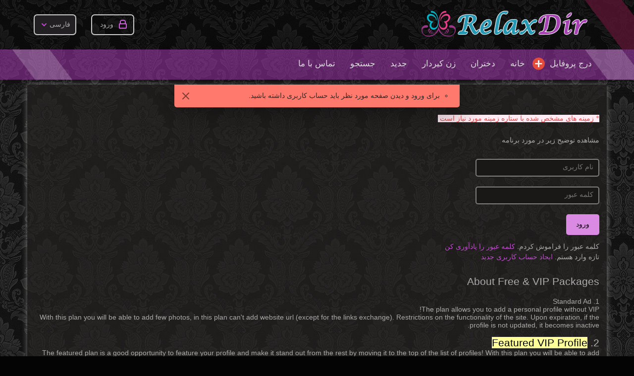

--- FILE ---
content_type: text/html; charset=utf-8
request_url: https://www.relaxdir.com/fa/netherlands/south-holland/rotterdam/add-listing.html
body_size: 10471
content:
<!DOCTYPE html>
<html xmlns="http://www.w3.org/1999/xhtml" lang="fa">
<head>

<title>درج پروفایل جدید</title>

<meta http-equiv="X-UA-Compatible" content="IE=edge" />
<meta charset="UTF-8" />
<meta name="viewport" content="width=device-width, user-scalable=no, initial-scale=1, maximum-scale=1" />

<meta name="description" content="" />
<meta name="Keywords" content="" />



<link rel="stylesheet" href="https://www.relaxdir.com/templates/escort_flatty/css/style.css?v=3" />
    <link rel="stylesheet" href="https://www.relaxdir.com/templates/escort_flatty/css/fancybox4.css" />
<link rel="stylesheet" href="https://www.relaxdir.com/templates/escort_flatty/css/jquery.ui.css" />
<link rel="shortcut icon" href="https://www.relaxdir.com/templates/escort_flatty/img/favicon.ico" />


<!--[if lt IE 9]>
<script src="https://www.relaxdir.com/templates/escort_flatty/js/ie/css3-mediaqueries.js"></script>
<script src="https://www.relaxdir.com/templates/escort_flatty/js/ie/html5shiv.js"></script>
<script src="https://www.relaxdir.com/templates/escort_flatty/js/ie/selectivizr-min.js"></script>
<![endif]-->

	<link rel="stylesheet" href="https://www.relaxdir.com/templates/escort_flatty/css/rtl.css" />
		

<script src="https://www.relaxdir.com/libs/jquery/jquery.js"></script>

<script src="https://www.relaxdir.com/libs/javascript/flynax.lib.js"></script>
<script src="https://www.relaxdir.com/libs/jquery/jquery.ui.js"></script>
<script src="https://www.relaxdir.com/libs/jquery/datePicker/i18n/ui.datepicker-fa.js"></script>

<!-- Schema.org markup for Google+ -->
<meta itemprop="name" content="درج آگهی">

<!-- Twitter Card data -->
<meta name="twitter:card" content="summary">
<meta name="twitter:title" content="درج آگهی">
<meta name="twitter:site" content="DirRelax">

<!-- Open Graph data -->
<meta property="og:title" content="درج آگهی" />
<meta property="og:type" content="website" />
<meta property="og:url" content="https://www.relaxdir.com/fa/netherlands/south-holland/rotterdam/add-listing.html" />


<meta property="og:site_name" content="Relaxdir خدمات اسکورت دایرکتوری Netherlands" />


<script type="text/javascript">//<![CDATA[
	var rlLangDir = 'rtl';
	var rlLang = 'fa';
	var lang = new Array();
	var isLogin = false;
	
	lang['photo'] = 'عکس';
	lang['of'] = 'از';
	lang['close'] = 'بستن';
	lang['add_photo'] = 'اضافه کردن عکس';
	lang['from'] = 'از';
	lang['to'] = 'تا';
	lang['remove_from_favorites'] = 'حذف پسند';
	lang['add_to_favorites'] = 'می پسندم';
	lang['notice_listing_removed_from_favorites'] = 'پروفایل با موفقیت از فهرست پسندها حذف شد.';
	lang['no_favorite'] = 'آگهی مورد پسند ندارید.';
	lang['password_strength_pattern'] = 'قدرت ({number} از {maximum})';
	lang['notice_reg_length'] = 'حداقل 3 کاراکتر بایستی در فیلد {field} وارد کنید.';
	lang['notice_pass_bad'] = 'کلمه عبور و تکرار آن باید یکسان باشند';
	lang['password'] = 'کلمه عبور';
	lang['loading'] = 'بارگذاری...';
	lang['password_weak_warning'] = 'کلمه عبور ضعیف اما قابل قبول است, بهتر است از حروف بزرگ برای قویتر نمودن آن استفاده کنید.';
	lang['manage'] = 'مدیریت';
	lang['done'] = 'انجام شد';
	lang['cancel'] = 'لغو';
	lang['delete'] = 'حذف';
	lang['warning'] = 'هشدار!';
	lang['notice'] = 'نکته';
	lang['unsaved_photos_notice'] = 'شما <b>{number}</b> عکس برای بارگذاری دارید, لطفا برای بارگذاری روی دکمه بارگذاری و برای حذف روی دکمه × عکس کلیک کنید';
	lang['gateway_fail']        = 'لطفا یک <b>درگاه پرداخت</b> از لیست انتخاب کنید.';
	lang['characters_left']     = 'حرف باقیمانده';
	lang['notice_bad_file_ext'] = 'فایل از نوع {ext} قابل قبول نیست, لطفا به به انواع مورد قبول در لیست توجه کنید.';
    lang['phone_not_found']     = 'Phone not found';
    lang['wrong_request']       = 'Wrong request';
    lang['whatsapp']            = 'WhatsApp';
    lang['viber']               = 'Viber';
    lang['whatsapp_text']       = 'Hi [name], من مشخصات خود را در دیدم relaxdir';
    lang['telegram']            = 'Telegram';
    lang['sms_text']            = 'Hi [name], من مشخصات خود را در دیدم relaxdir';
    lang['type_here_to_search'] = 'برای جستجو اینجا را تایپ کنید';
    
    lang['android_view']      = '';
    lang['android_price']     = '';
    lang['android_app']       = '';

    lang['delete_account_front']       = 'إزالة الحساب';
    lang['account_remove_notice']      = 'Your account will be terminated permanently including your profile data, listings, and other settings.';
    lang['account_remove_notice_pass'] = 'Your account will be terminated permanently including your profile data, listings, and other settings; please enter your password to proceed with termination.';
    lang['account_remove_in_process']  = 'The account removal is in process; please do not close the pop-up.';

    lang['invalid_number']             = 'Invalid number';
    lang['invalid_country_code']       = 'Invalid country code';
    lang['too_short']                  = 'Number too short';
    lang['too_long']                   = 'Number too long';
    lang['search']                     = 'جستجو';
   
	var rlPageInfo = new Array();
	rlPageInfo['key'] = 'add_listing';
	rlPageInfo['controller'] = 'add_listing';
	rlPageInfo['path'] = 'add-listing';

	var rlConfig = new Array();
	rlConfig['seo_url'] = 'https://www.relaxdir.com/fa/netherlands/south-holland/rotterdam/';
	rlConfig['tpl_base'] = 'https://www.relaxdir.com/templates/escort_flatty/';
	rlConfig['files_url'] = 'https://www.relaxdir.com/files/';
	rlConfig['libs_url'] = 'https://www.relaxdir.com/libs/';
	rlConfig['plugins_url'] = 'https://www.relaxdir.com/plugins/';
    rlConfig['ajax_url'] = 'https://www.relaxdir.com/request.ajax.php';
	rlConfig['mod_rewrite'] = 1;
	rlConfig['sf_display_fields'] = 0;
	rlConfig['account_password_strength'] = 0;
	rlConfig['messages_length'] = 250;
	rlConfig['pg_upload_thumbnail_width'] = 195;
	rlConfig['pg_upload_thumbnail_height'] = 245;
	rlConfig['template_type'] = 'responsive_42';
	rlConfig['domain'] = '.relaxdir.com';
	rlConfig['domain_path'] = '/';
	rlConfig['reCaptcha_public_key'] = '6Lf2684UAAAAAF_lnaVyXVOyji6XyYyC42KHfeHm';
    rlConfig['reCaptcha2_theme'] = 'dark';
    
    var rlAccountInfo = new Array();
    rlAccountInfo['ID'] = null;
    rlAccountInfo['Type'] = null;

	flynax.langSelector();
	
	
	var qtip_style = new Object({
		width: 'auto',
		background: '#b962c3',
		color: 'white',
		border: {
			width: 7,
			radius: 5,
			color: '#b962c3'
		},
		tip: 'bottomLeft'
	});
	
//]]>
</script>


<style>
	span.nav-button > span.default,
	a.nav-button,
	section.main-menu ul > li > a,
	div.kw-search,
	section.side_block,
	body > div#floor > footer span.scroll-top,
	span.media-enlarge > span,
	ul.tabs:not(.search_tabs) > li,
	/*ul.tabs:not(.search_tabs) > li.active,*/
	section#listings div.picture > img,
	div.map-balloon div.picture > img,
	section#listings div.picture,
	div.gallery > ul.thumbs > li > a > img,
	#controller_area div.fieldset > header > span.arrow,
	#lnp_container li.nav a,
	section.content_block div.carousel.horizontal div.next,
	section.content_block div.carousel.horizontal div.prev,
	div.cart-box-container,
	div.cart-box-container > span > span.count {
		behavior: url(https://www.relaxdir.com/templates/escort_flatty/css/PIE.htc);
	}
</style>



<script src="https://www.relaxdir.com/templates/escort_flatty/js/lib.js"></script>


<link href="https://www.relaxdir.com/plugins/listings_box/static/list_box.css" type="text/css" rel="stylesheet" /><link href="https://www.relaxdir.com/plugins/listings_box/static/list_box_rtl.css" type="text/css" rel="stylesheet" /><link href="https://www.relaxdir.com/plugins/reportBrokenListing/static/style.css" type="text/css" rel="stylesheet" /><link href="https://www.relaxdir.com/plugins/reportBrokenListing/static/rtl.css" type="text/css" rel="stylesheet" /><script type="text/javascript">var rlCarousel = new Array();</script><link href="https://www.relaxdir.com/plugins/bookmarks/static/style.css" type="text/css" rel="stylesheet" /><link href="https://www.relaxdir.com/plugins/bookmarks/static/rtl.css" type="text/css" rel="stylesheet" /><!-- verification code plugin -->

			<!-- yandex_webmaster -->
		<meta name="yandex-verification" content="b5b226aa5ea81a7a" />
<meta name="google" content="notranslate"/>

		<!-- end  yandex_webmaster -->
			<!-- analityc -->
		<!-- Global site tag (gtag.js) - Google Analytics -->
<script async src="https://www.googletagmanager.com/gtag/js?id=UA-67300653-2"></script>
<script>
  window.dataLayer = window.dataLayer || [];
  function gtag(){dataLayer.push(arguments);}
  gtag('js', new Date());

  gtag('config', 'UA-67300653-2');
</script>

<!-- Global site tag (gtag.js) - Google Analytics -->
<script async src="https://www.googletagmanager.com/gtag/js?id=G-J3PBT3WVQ5"></script>
<script>
  window.dataLayer = window.dataLayer || [];
  function gtag(){window.dataLayer.push(arguments);}
  gtag('js', new Date());

  gtag('config', 'G-J3PBT3WVQ5');
</script>

<!-- Yandex.Metrika counter -->
<script type="text/javascript" >
    (function (d, w, c) {
        (w[c] = w[c] || []).push(function() {
            try {
                w.yaCounter82210714 = new Ya.Metrika({
                    id:82210714,
                    clickmap:true,
                    trackLinks:true,
                    accurateTrackBounce:true
                });
            } catch(e) { }
        });

        var n = d.getElementsByTagName("script")[0],
            s = d.createElement("script"),
            f = function () { n.parentNode.insertBefore(s, n); };
        s.type = "text/javascript";
        s.async = true;
        s.src = "https://mc.yandex.ru/metrika/watch.js";

        if (w.opera == "[object Opera]") {
            d.addEventListener("DOMContentLoaded", f, false);
        } else { f(); }
    })(document, window, "yandex_metrika_callbacks");
</script>
<noscript><div><img src="https://mc.yandex.ru/watch/82210714" style="position:absolute; left:-9999px;" alt="" /></div></noscript>
<!-- /Yandex.Metrika counter -->
		<!-- end  analityc -->
	
<!-- verification code plugin --><link href="https://www.relaxdir.com/plugins/rating/static/style.css" type="text/css" rel="stylesheet" /><link href="https://www.relaxdir.com/plugins/comment/static/style_responsive_42.css" type="text/css" rel="stylesheet" /><!-- banners header -->

<link href="https://www.relaxdir.com/plugins/banners/static/style.css" type="text/css" rel="stylesheet" />

<!-- banners header end --><link href="https://www.relaxdir.com/plugins/monetize/static/style.css" type="text/css" rel="stylesheet"></link><script src="https://www.relaxdir.com/plugins/monetize/static/lib.js"></script><link href="https://www.relaxdir.com/plugins/payAsYouGoCredits/static/style_responsive_42.css" type="text/css" rel="stylesheet" /><style type="text/css">
    .verifiedIcon {
        width: 80px!important;
        height: 80px!important;
        position: absolute;
        top: -6px;
        left: -6px;
        z-index: 10;
    }
    article.item div.verifiedIcon {
        top: -6px;
    }
</style>
<link href="https://www.relaxdir.com/plugins/PWA/static/style.css" type="text/css" rel="stylesheet" /><script type="text/javascript" src="https://www.relaxdir.com/plugins/PWA/static/core/utils.js"></script><script type="text/javascript" src="https://www.relaxdir.com/plugins/PWA/static/lib.js"></script><script type="text/javascript" src="https://www.relaxdir.com/upup.min.js"></script><!-- PWA meta data tpl -->
<link rel="apple-touch-icon" sizes="180x180" href="https://www.relaxdir.com/plugins/PWA/files/logo-512-180-180.png" />
<link rel="icon" type="image/png" sizes="32x32" href="https://www.relaxdir.com/plugins/PWA/files/logo-512-32-32.png" />
<link rel="icon" type="image/png" sizes="16x16" href="https://www.relaxdir.com/plugins/PWA/files/logo-512-16-16.png" />
<link rel="manifest" href="https://www.relaxdir.com/plugins/PWA/files/fa-manifest.json">
<meta name="msapplication-TileColor" content="#da532c">
    <meta name="theme-color" content="#ffffff">

<meta name="apple-mobile-web-app-capable" content="yes" />

<!-- PWA meta data tpl end -->


<script type="text/javascript" charset="UTF-8">
/* <![CDATA[ */
try { if (undefined == xajax.config) xajax.config = {}; } catch (e) { xajax = {}; xajax.config = {}; };
xajax.config.requestURI = "https://www.relaxdir.com/fa/netherlands/south-holland/rotterdam/add-listing.html";
xajax.config.statusMessages = false;
xajax.config.waitCursor = true;
xajax.config.version = "xajax 0.5 Beta 4";
xajax.config.legacy = false;
xajax.config.defaultMode = "asynchronous";
xajax.config.defaultMethod = "POST";
/* ]]> */
</script>
<script type="text/javascript" src="https://www.relaxdir.com/libs/ajax/xajax_js/xajax_core.js" charset="UTF-8"></script>
<script type="text/javascript" charset="UTF-8">
/* <![CDATA[ */
window.setTimeout(
 function() {
  var scriptExists = false;
  try { if (xajax.isLoaded) scriptExists = true; }
  catch (e) {}
  if (!scriptExists) {
   alert("Error: the xajax Javascript component could not be included. Perhaps the URL is incorrect?\nURL: https://www.relaxdir.com/libs/ajax/xajax_js/xajax_core.js");
  }
 }, 2000);
/* ]]> */
</script>

<script type='text/javascript' charset='UTF-8'>
/* <![CDATA[ */
xajax_mfGetNext = function() { return xajax.request( { xjxfun: 'ajaxGetNext' }, { parameters: arguments } ); };
xajax_mfBuild = function() { return xajax.request( { xjxfun: 'ajaxBuild' }, { parameters: arguments } ); };
xajax_geoGetNext = function() { return xajax.request( { xjxfun: 'ajaxGeoGetNext' }, { parameters: arguments } ); };
xajax_geoGetCities = function() { return xajax.request( { xjxfun: 'ajaxGetCities' }, { parameters: arguments } ); };
xajax_geoBuild = function() { return xajax.request( { xjxfun: 'ajaxGeoBuild' }, { parameters: arguments } ); };
xajax_loadListings = function() { return xajax.request( { xjxfun: 'ajaxLoadListings' }, { parameters: arguments } ); };
xajax_ctreeOpen = function() { return xajax.request( { xjxfun: 'ajaxOpen' }, { parameters: arguments } ); };
xajax_syncRvListings = function() { return xajax.request( { xjxfun: 'ajaxSyncRvListings' }, { parameters: arguments } ); };
xajax_addTmpCategory = function() { return xajax.request( { xjxfun: 'ajaxAddTmpCategory' }, { parameters: arguments } ); };
xajax_getCatLevel = function() { return xajax.request( { xjxfun: 'ajaxGetCatLevel' }, { parameters: arguments } ); };
xajax_openTree = function() { return xajax.request( { xjxfun: 'ajaxOpenTree' }, { parameters: arguments } ); };
xajax_removeTmpFile = function() { return xajax.request( { xjxfun: 'ajaxRemoveTmpFile' }, { parameters: arguments } ); };
/* ]]> */
</script>


</head>
<body class="add-listing-page no-sidebar" dir="rtl">
	<div id="floor">
    	<header>
		<section>
			<div class="point1">
				<div id="hline1"></div>
				<div id="hline2"></div>

				<div id="logo">
					<a href="https://www.relaxdir.com/fa/netherlands/south-holland/rotterdam/" title="Relaxdir خدمات اسکورت دایرکتوری Netherlands">
						<img alt="Relaxdir خدمات اسکورت دایرکتوری Netherlands" src="https://www.relaxdir.com/templates/escort_flatty/img/blank.gif" />
					</a>
				</div>

				<div id="top-navigation" class="clearfix">
					<!-- user navigation bar -->

<span class="user-navigation-bar">
					<a class="circle login" title="ورود" href="javascript://">ورود</a>
	</span>

<script type="text/javascript">


$(document).ready(function(){
	$('.user-navigation-bar a.login').flModal({
		width: 300,
		height: 'auto',
		source: '#login_modal_source'
	});

    $('#light_mode').on('click', function(){
        $('body').toggleClass('light_mode');
        createCookie('light_mode', $(this).is(':checked'), 365);
    })
});


</script>

	<div id="login_modal_source" class="hide">
		<div class="tmp-dom">
			<div class="caption_padding">ورود</div>
			
							<div class="attention"></div>
						
			<form  action="https://www.relaxdir.com/fa/login.html" method="post">
				<input type="hidden" name="action" value="login" />

				<div class="submit-cell">
					<div class="field">
						<input placeholder="ایمیل"  type="text" name="username" maxlength="35" value="" />
					</div>
				</div>
				<div class="submit-cell">
					<div class="field">
						<input placeholder="کلمه عبور"  type="password" name="password" maxlength="35" />
					</div>
				</div>

				<div class="submit-cell">
					<div class="field align-center">
						<div class="nowrap">
							<input type="submit" value="ورود"  />
							<span class="hookUserNavbar"></span>
						</div>

						<div style="padding: 30px 0 0 0;">کلمه عبور را فراموش کردم. <a title="کلمه عبور را یادآوری کن" href="https://www.relaxdir.com/fa/remind.html">یادآوری</a></div>

                                                    <div style="padding: 30px 0 0 0;">
                                <a style="font-size: 16px;" class="button" title="ایجاد حساب کاربری جدید" href="https://www.relaxdir.com/fa/registration.html">ثبت نام</a>
                            </div>
                        					</div>
				</div>
			</form>
		</div>
	</div>

<!-- user navigation bar end -->					<!-- languages selector -->
	<span class="circle selector" id="lang-selector">
		<span class="default">فارسی</span>
		<span class="content hide">
			<ul class="lang-selector">
														<li>
						<a class="" title="English" href="https://www.relaxdir.com/netherlands/south-holland/rotterdam/add-listing.html">English
                        </a>
					</li>
														<li>
						<a class="" title="Русский" href="https://www.relaxdir.com/ru/netherlands/south-holland/rotterdam/add-listing.html">Русский
                        </a>
					</li>
														<li>
						<a class="" title="اللغة العربية" href="https://www.relaxdir.com/ar/netherlands/south-holland/rotterdam/add-listing.html">اللغة العربية
                        </a>
					</li>
														<li>
						<a class="" title="Nederlands" href="https://www.relaxdir.com/nl/netherlands/south-holland/rotterdam/add-listing.html">Nederlands
                        </a>
					</li>
																			<li>
						<a class="" title="Français" href="https://www.relaxdir.com/fr/netherlands/south-holland/rotterdam/add-listing.html">Français
                        </a>
					</li>
														<li>
						<a class="" title="Deutsch" href="https://www.relaxdir.com/de/netherlands/south-holland/rotterdam/add-listing.html">Deutsch
                        </a>
					</li>
														<li>
						<a class="" title="Ελληνικά" href="https://www.relaxdir.com/el/netherlands/south-holland/rotterdam/add-listing.html">Ελληνικά
                        </a>
					</li>
														<li>
						<a class="" title="Italiano" href="https://www.relaxdir.com/it/netherlands/south-holland/rotterdam/add-listing.html">Italiano
                        </a>
					</li>
														<li>
						<a class="" title="Türkçe" href="https://www.relaxdir.com/tr/netherlands/south-holland/rotterdam/add-listing.html">Türkçe
                        </a>
					</li>
														<li>
						<a class="" title="Español" href="https://www.relaxdir.com/es/netherlands/south-holland/rotterdam/add-listing.html">Español
                        </a>
					</li>
														<li>
						<a class="" title="Português" href="https://www.relaxdir.com/pt/netherlands/south-holland/rotterdam/add-listing.html">Português
                        </a>
					</li>
							</ul>
		</span>
	</span>

<!-- languages selector end -->
					
                    				</div>

				
			</div>
		</section>
		<section class="main-menu">
			<nav class="point1">
				<div id="mline1"></div>
				<div id="mline2"></div>

				<!-- main menu block -->
<ul class="first_menu"><li class="first"><a title="Relaxdir خدمات اسکورت دایرکتوری " href="https://www.relaxdir.com/fa/netherlands/south-holland/rotterdam/">خانه</a></li><li ><a title="دختران " href="https://www.relaxdir.com/fa/netherlands/south-holland/rotterdam/escorts.html">دختران</a></li><li ><a title="زن کیردار" href="https://www.relaxdir.com/fa/netherlands/south-holland/rotterdam/shemale.html">زن کیردار</a></li><li ><a title="تازه ترین پروفایل ها" href="https://www.relaxdir.com/fa/netherlands/south-holland/rotterdam/recently-added.html">جدید</a></li><li ><a title="جستجو" href="https://www.relaxdir.com/fa/netherlands/south-holland/rotterdam/search.html">جستجو</a></li><li ><a rel="nofollow" title="تماس با ما" href="https://www.relaxdir.com/fa/contact-us.html">تماس با ما</a></li></ul><a href="https://www.relaxdir.com/fa/netherlands/south-holland/rotterdam/add-listing.html" class="add_profile">درج پروفایل</a><ul class="menu"><li class="more hide"><span><span></span><span></span><span></span></span></li></ul><ul class="mob_menu" style="display: none"><li class="first"><a title="Relaxdir خدمات اسکورت دایرکتوری " href="https://www.relaxdir.com/fa/netherlands/south-holland/rotterdam/">خانه</a></li><li ><a title="دختران " href="https://www.relaxdir.com/fa/netherlands/south-holland/rotterdam/escorts.html">دختران</a></li><li ><a title="زن کیردار" href="https://www.relaxdir.com/fa/netherlands/south-holland/rotterdam/shemale.html">زن کیردار</a></li><li ><a title="تازه ترین پروفایل ها" href="https://www.relaxdir.com/fa/netherlands/south-holland/rotterdam/recently-added.html">جدید</a></li><li ><a title="جستجو" href="https://www.relaxdir.com/fa/netherlands/south-holland/rotterdam/search.html">جستجو</a></li><li ><a rel="nofollow" title="تماس با ما" href="https://www.relaxdir.com/fa/contact-us.html">تماس با ما</a></li></ul>

<ul id="main_menu_more"></ul>

<!-- main menu block end -->			</nav>
		</section>
	</header><!-- page content -->

<div id="wrapper">
	<section id="main_container">
		<!-- bread crumbs block -->


<!-- bread crumbs block end -->
		<div class="inside-container point1 clearfix">
			<!-- long top blocks area -->
						<!-- long top blocks area -->

			<!-- right sidebar -->
			            <!-- right sidebar -->
            			<!-- right sidebar end -->

			<section id="content">
				                				<div id="system_message">
					<script type="text/javascript">//<![CDATA[
						var fixed_message = true;
						var message_text = '', error_fields = '';
						var message_type = 'error';
													error_fields = false;
							message_text += '<ul>';
							message_text += '<li>برای ورود و دیدن صفحه مورد نظر باید حساب کاربری داشته باشید.</li>';							message_text += '</ul>';
																								
						$(document).ready(function(){
							if ( message_text ) {
								printMessage(message_type, message_text, error_fields, fixed_message);
							}
						});
						
					//]]>
					</script>
					
					<!-- no javascript mode -->
										<!-- no javascript mode end -->
				</div>
				
								<!-- top blocks area -->
				<aside class="top">
																	


<section class="content_block no-header block_required_field">
		<div>

	<span style="color: rgb(228, 72, 72); font-family: 'Roboto Slab', serif; font-size: 14px; font-style: normal; font-variant: normal; font-weight: 300; letter-spacing: normal; line-height: 38px; orphans: auto; text-align: start; text-indent: 0px; text-transform: none; white-space: normal; widows: 1; word-spacing: 0px; -webkit-text-stroke-width: 0px; display: inline !important; float: none; background-color: rgb(255, 236, 244);">* زمینه های مشخص شده با ستاره زمینه مورد نیاز است  </span><br />
<br />
مشاهده توضیح زیر در مورد برنامه



	</div>
</section>																																																						<!-- top blocks area end -->
				</aside>
				
				<section id="controller_area"><!-- login/logout -->

<div class="content-padding">
		<form  class="login-form" action="https://www.relaxdir.com/fa/login.html" method="post">
		<input type="hidden" name="action" value="login" />
		
					<div class="attention">
				
			</div>
				
					<input type="hidden" name="regirect" value="add-listing" />
		
		<input  name="username" type="text" maxlength="35" value="" placeholder="نام کاربری" />
		
		<input  name="password" type="password" maxlength="35" placeholder="کلمه عبور" />
		
		<div class="button">
			<input  type="submit" value="ورود" />
					</div>
		
		کلمه عبور را فراموش کردم. <a title="کلمه عبور را یادآوری کن" href="https://www.relaxdir.com/fa/remind.html">کلمه عبور را یادآوری کن</a>
		<div class="divider">تازه وارد هستم. <a title="ایجاد حساب کاربری جدید" href="https://www.relaxdir.com/fa/registration.html">ایجاد حساب کاربری جدید</a></div>
	</form>
</div>

<!-- login/logout end --></section>
				
				<!-- middle blocks area -->
								<aside class="middle">
																														


<section class="content_block block_about_packages">
	<h2>About Free & VIP Packages</h2>	<div>

	<div>
	<div>
		<strong>1. <span class="name">Standard Ad</span></strong><br />
		The plan allows you to add a personal profile without VIP!<br />
		With this plan you will be able to add few photos, in this plan can't add website url (except for the links exchange). Restrictions on the functionality of the site. Upon expiration, if the profile is not updated, it becomes inactive.<br />
		<br />
		<h2>
			2. <span style="color: rgb(0, 0, 0);"><span style="background-color: rgb(255, 255, 153);">Featured VIP Profile</span></span></h2>
		The featured plan is a good opportunity to feature your profile and make it stand out from the rest by moving it to the top of the list of profiles! With this plan you will be able to add many photos and videos, This increases the number of calls! In <strong>VIP</strong>  package of services,<strong> </strong><span style="color: rgb(255, 0, 0);"><u><strong>includes a full support service</strong></u></span> - posting, changes, maintaining a profile / announcement. We are happy to respond promptly to any questions you are interested in. Contact us in a way that is convenient for you! You can write to us via feedback <a href="http://www.relaxdir.com/en/contact-us.html">Contact us</a><br />
		<br />
		* Increases visitors 60 times !!!<br />
		* Above all listings listings!<br />
		* Link to your website.<br />
		* Full access to all functions of the site!<br />
		* Guaranteed display on the first page!<br />
		<span class="tlid-translation translation">* Ability to duplicate the ad.</span><br />
		<br />
		<h2>
			3. <u>Bump ups</u>.</h2>
		<div>
			As new ads are added to the site, your ad goes down in the general list. The lower your ad is, the less views it gets. In each plan, you will receive a free Bump ups of your ads. You can purchase additional "Bump ups" after using freebies!</div>
		<div>
			* No need to delete and create ad again! Bump up him :)</div>
		<div>
			* VIP ads do not require bump ups. Vip ads are always at the top!</div>
		<br />
		<h2>
			4. <span style="background-color: rgb(255, 215, 0);">Highlighted (Highlights)</span></h2>
		<div>
			<strong>WHAT IS THE HIGHTLIGHT COLOR?</strong></div>
		<div>
			All ads on the site have the same background. In order to make your ad more attractive, you can highlight it.<img alt="" src="https://www.relaxdir.com/files/images/123.JPG" style="width: 210px; height: 143px; float: right;" /></div>
		<div>
			Also for the highlight ads, we recommend to purchase VIP, in the complex they are more profitable to look among the free ads!</div>
		<br />
		<br />
		Need more ? <a href="http://www.relaxdir.com/en/contact-us.html">Contact us</a></div>
	<aside class="two-middle clearfix">
		<div class="middle-right">
			<section class="no-style">
				<div style="text-align: center; padding: 0px 0px 5px;">
					 </div>
			</section>
		</div>
	</aside>
	<aside class="bottom">
		 </aside>
</div>
<br />
<br />




	</div>
</section>																																																</aside>
								<!-- middle blocks area end -->
				
								
							</section>
            
		</div>
	</section>

	</div>

<!-- page content end --><footer>
    <div>
        <div class="point1">
            <nav class="footer-menu"><!-- footer menu block -->

<ul><li><a   title="Relaxdir خدمات اسکورت دایرکتوری {if location}{location}{/if}" href="https://www.relaxdir.com/fa/netherlands/south-holland/rotterdam/">خانه</a></li><li><a   title="دختران {location}" href="https://www.relaxdir.com/fa/netherlands/south-holland/rotterdam/escorts.html">دختران</a></li><li><a   title="زن کیردار" href="https://www.relaxdir.com/fa/netherlands/south-holland/rotterdam/shemale.html">زن کیردار</a></li><li><a class="active" rel="nofollow" title="درج پروفایل جدید" href="https://www.relaxdir.com/fa/netherlands/south-holland/rotterdam/add-listing.html">درج پروفایل</a></li><li><a  rel="nofollow" title="در باره ما" href="https://www.relaxdir.com/fa/about-us.html">در باره ما</a></li><li><a   title="شرایط استفاده" href="https://www.relaxdir.com/fa/terms-of-use.html">شرایط استفاده</a></li><li><a  rel="nofollow" title="حریم شخصی" href="https://www.relaxdir.com/fa/privacy-police.html">حریم شخصی</a></li><li><a   title="تازه ترین پروفایل ها" href="https://www.relaxdir.com/fa/netherlands/south-holland/rotterdam/recently-added.html">جدید</a></li><li><a   title="جستجو" href="https://www.relaxdir.com/fa/netherlands/south-holland/rotterdam/search.html">جستجو</a></li><li><a   title="پروفایل های مورد پسند" href="https://www.relaxdir.com/fa/my-favorites.html">موارد پسند</a></li><li><a   title="لیست های اخیرا بازدید شده" href="https://www.relaxdir.com/fa/netherlands/south-holland/rotterdam/recently-viewed.html">به تازگی بازدید شده</a></li><li><a   title="Android App" href="https://www.relaxdir.com/fa/app.html">Android App</a></li><li><a   title="PWA" href="https://www.relaxdir.com/fa/netherlands/south-holland/rotterdam/pwa.html">PWA</a></li></ul>

<!-- footer menu block end --></nav>
            <span class="scroll-top"></span>

            <div id="fline2"></div>
        </div>
    </div>
    <div>
        <div class="two-inline point1">
            <div class="icons">
                                                    <a href="https://www.relaxdir.com/fa/netherlands/south-holland/rotterdam/pwa.html"target="_blank" class="pwa-icons pwa-icons-ios">
                        <img alt="Install PWA on home screen" src="https://www.relaxdir.com/templates/escort_flatty/img/pwa_applestore.png" class="pwa-icons pwa-icons-ios" />
                    </a>
                    <a href="https://www.relaxdir.com/fa/app.html" class="pwa-icons pwa-icons-android" target="_blank">
                        <img alt="Install PWA on home screen" src="https://www.relaxdir.com/templates/escort_flatty/img/pwa_android.png" />
                    </a>
                
                                    <a title="اشتراک RSS" href="https://www.relaxdir.com/fa/rss-feed/news/" target="_blank"><img alt="RSS Feed" src="https://www.relaxdir.com/templates/escort_flatty/img/blank.gif" class="rss" /></a>
                                <a target="_blank" title="به ما در فیسبوک ملحق شوید" href="https://www.facebook.com/Relax-Directory-869613516703051"><img alt="facebook" src="https://www.relaxdir.com/templates/escort_flatty/img/blank.gif" class="facebook" /></a>
                <a target="_blank" title="به ما در توئیتر ملحق شوید" href="https://twitter.com/DirRelax"><img alt="twitter" src="https://www.relaxdir.com/templates/escort_flatty/img/blank.gif" class="twitter" /></a>
            </div>

            <div class="cp">&copy; 2025, طراحی شده توسط <a title="طراحی شده توسط RelaxDir" href="http://www.relaxdir.com/">RelaxDir</a></div>

            <div id="fline1"></div>
        </div>
    </div>
</footer>
    <!-- verification code plugin -->

			<!-- webmaster -->
		<meta name="google-site-verification" content="_0C8acj07jANcPvMHvjlAJV1UF-ZH1k4Kiy9u91GhOE" />
		<!-- end webmaster -->
	
<!-- verification code plugin --><script type="text/javascript">var sync_rv_complete = ""; var logged = ""; </script><link href="https://www.relaxdir.com/plugins/recentlyViewed/static/style.css" type="text/css" rel="stylesheet" /><script type="text/javascript" src="https://www.relaxdir.com/plugins/recentlyViewed/static/lib.js"></script><!-- recently viewed listings tpl -->



<!-- recently viewed listings tpl end --><!-- PWA iOS banner tpl -->
<div id="pwa-ios-banner" class="hide">
    <button class="pwa-banner-close">
        <svg width="14" height="14" viewBox="0 0 14 14" xmlns="http://www.w3.org/2000/svg"
             class="BaseTooltip_closeIcon_1X4sK">
            <path d="M13.7.3c-.4-.4-1-.4-1.4 0L7 5.6 1.7.3C1.3-.1.7-.1.3.3c-.4.4-.4 1 0 1.4L5.6 7 .3 12.3c-.4.4-.4 1 0 1.4.2.2.4.3.7.3.3 0 .5-.1.7-.3L7 8.4l5.3 5.3c.2.2.5.3.7.3.2 0 .5-.1.7-.3.4-.4.4-1 0-1.4L8.4 7l5.3-5.3c.4-.4.4-1 0-1.4z" fill="currentColor"></path>
        </svg>
    </button>
    <div>
        <div class="pwa-banner-text-container">
            <svg width="58" height="58" viewBox="0 0 58 58" xmlns="http://www.w3.org/2000/svg" class="pwa-add-banner-icon">
                <g fill="none" fill-rule="evenodd">
                    <rect fill="#686871" fill-rule="nonzero" width="58" height="58" rx="12"></rect>
                    <path d="M39.5 30.75h-8.75v8.75c0 1.288-.462 2.333-1.75 2.333s-1.75-1.045-1.75-2.333v-8.75H18.5c-1.29 0-2.333-.46-2.333-1.75 0-1.288 1.044-1.75 2.333-1.75h8.75V18.5c0-1.288.462-2.333 1.75-2.333s1.75 1.045 1.75 2.333v8.75h8.75c1.288 0 2.333.462 2.333 1.75 0 1.29-1.045 1.75-2.333 1.75" fill="#FFF"></path>
                </g>
            </svg>
            <span class="pwa-banner-notice-box">
                Tap the Install icon below, and
                <svg width="16" height="16" viewBox="0 0 20 27.706" xmlns="http://www.w3.org/2000/svg" class="HomescreenTooltip_tooltipContentShareIcon_3pTxh"><path d="M19.5 27.206H.5v-19h7v1h-6v17h17v-17h-6v-1h7v19zm-9-9.5h-1V2.592L6.214 5.884 5.5 5.175 9.969.706 14.5 5.175l-.714.709L10.5 2.646v15.06z" fill="#007aff" data-name="Action 2" class="cls-1"></path></svg>
                select Add to Home Screen from list.
            </span>
        </div>
    </div>
    <span data-placement="bottom" class="pwa-banner-arrow"></span>
</div>

<script class="fl-js-dynamic">
    var pwaConfig          = [];
    pwaConfig.vapid_public = 'BAsk8_GlL4Dj9Yw4hAbnYMpWl3eZ61GaoJpK2V8PiL9Nrek49TLoHf_Hx0BPE6rY7hZYAUloXbnRuk4tJv8aZFU';
    pwaConfig.assets       = [rlConfig['tpl_base'] + 'img/logo.png', rlConfig['tpl_base'] + 'img/@2x/logo.png'];
    pwaConfig.rlUrlHome    = 'https://www.relaxdir.com/';

    if (typeof lang === 'undefined' && fl_lang) {
        var lang = fl_lang;
    }

    lang.pwa_enable_push       = 'Enable notifications';
    lang.pwa_user_subscribed   = 'You&rsquo;ve successfully subscribed to notifications.';
    lang.pwa_user_unsubscribed = 'You&rsquo;ve successfully unsubscribed from notifications.';
    lang.pwa_disable_push      = 'Disable notifications';
    lang.pwa_push_blocked      = 'Push notifications blocked.';
    lang.app_already_installed = 'App already installed. You can find it if you open a new tab and put this link: <b>chrome://apps</b>';
</script>
<!-- PWA iOS banner tpl end --><script src="//www.google.com/recaptcha/api.js?onload=onloadCallback&render=explicit&hl=fa" async defer></script>

<script type="text/javascript">
    
    var onloadCallback = function() {
        $('.gptwdg').each(function(){
            if ($(this).closest('form[name="contact_owner"]').length == 1 && $('body.view-details-page').length == 1) {
                return;
            }
            var i = $(this).attr('abbr');

            if ($('#gcaptcha_widget'+i).html() == '') {
                grecaptcha.render('gcaptcha_widget'+i, {
                  'sitekey' : '6Lf2684UAAAAAF_lnaVyXVOyji6XyYyC42KHfeHm',
                  'callback' : eval('afterCaptcha'+i),
                  'tabindex': i,
                  'theme' : 'dark'
                });
            }
        });
    };
    
</script>
</div>




<link href="https://www.relaxdir.com/plugins/listings_carousel/static/carousel.css" type="text/css" rel="stylesheet" />
<script type="text/javascript" src="https://www.relaxdir.com/plugins/listings_carousel/static/carousel.js"></script>

</body>
</html>

--- FILE ---
content_type: text/css
request_url: https://www.relaxdir.com/templates/escort_flatty/css/style.css?v=3
body_size: 38051
content:
/*** COMMON STYLES ***/

@import url('dark.css');

body, html {
    height: 100%;
}
body {
    margin: 0px auto;
    background: url('../img/bg.gif') center top repeat #ffecf4;
    font-size: 14px;
    color: #6d6d6d;
    font-family: 'Arial', serif;
    font-weight: 300;
}
body > div#floor {
    overflow: hidden;
    min-height: 100%;
    position: relative;
}

input,select,option,p,form,ul,li,h1,h2,h3,h4,h5,h6,td,img,table {
    margin: 0;
    padding: 0;
    border: 0;
}
::selection {
    background: #707070;
    color: white;
}
::-moz-selection {
    background: #707070;
    color: white;
}

.clearfix:before,
.clearfix:after {
    display: table;
    content: " ";
}
.clearfix:after {
    clear: both;
}
.clearfix {
    *zoom: 1;
}

h1,h2,h3,h4,h5,h6 {
    font-weight: normal;
}
ul, li {
    list-style: none;
}
table {
    border-collapse: collapse;
    border-spacing: 0;
    border-padding: 0;
    width: 100%;
}
table.fixed {
    table-layout: fixed;
}
img {
    vertical-align: middle;
}
label {
    -moz-user-select: none;
    -webkit-user-select: none;
}
b {
    font-weight: 600;
}
strong {
    font-weight: 500;
}

.hide {
    display: none;
}
.hidden {
    visibility: hidden;
}
.invisble {
    opacity: 0;
    filter: "alpha(opacity=0)"; -ms-filter: "alpha(opacity=0)";
}
.clear {
    clear: both;
}
.fleft {
    float: left;
}
.fright {
    float: right;
}
.ralign {
    text-align: right!important;
}
.lalign {
    text-align: left!important;
}
.align-center {
    text-align: center;
}
.relative {
    position: relative;
}
.nowrap {
    white-space: nowrap;
}

/* links */
a:link,
a:visited,
.link {
    color: #c449d3;
    text-decoration: none;
    font-size: 1em;
    cursor: pointer;
}
a:hover,
a:active,
.link:hover {
    text-decoration: underline;
}
/* links end */

/* fonts */
.font1, /* light font on the dark bg or instead */
a.font1 {
    color: #c449d3;
}
a.font1:hover,
a.active.font1,
.active .font1 {
    text-decoration: underline;
}
.font2,
a.font2 { /* light font on the dark bg or instead */
    color: white;
}
a.font2:hover {
    text-decoration: underline;
}
.link-large {
    font-size: 1.125em!important;
    font-weight: 300!important;
}
span.text-notice,
div.text-notice {
    /* TODO */
}
.text-notice + form {
    margin-top: 10px;
}
.close,
.red {
    color: #e44848!important;
}
.close:hover,
.red:hover {
    color: #ff5d5d!important;
}
.red.margin {
    padding-left: 10px;
    cursor: pointer;
}
.date {
    font-size: 0.857em;
    color: #949494;
    font-weight: 300;
}
.notice,
.notice_message {
    color: #c95265;
    font-size: 1em;
}
.notice_message {
    padding-top: 5px;
}
/* fonts end */

/* h1 */
h1 {
    color: #2b2b2b;
    font-size: 1.875em;
    margin: 0 0 20px 0;
    font-weight: normal;
    padding: 0;
    font-weight: 100;
    overflow: hidden; /* to allow two items inline */
    display: inline-block;
    vertical-align: top;
}
#controller_area > h1 {
    margin-bottom: 22px; /* h1 moved down on add listing and registration, that is why custom padding is rquired */
}
.h1-nav h1 {
    overflow: hidden;
}
body.listing-details-page div.h1-nav {
    margin-bottom: 20px;
}
body.listing-details-page div.h1-nav h1 {
    margin-bottom: 7px;
}
.h1-nav nav {
    float: right;
    vertical-align: top;
}
.h1-nav nav > a.icon {
    display: none!important;
}
/* h1 end */

/* global style items */
.hlight {
    background: white;
    border-radius: 5px;
}
.hborder {
    border-color: white;
}
/* global style items end */

/* inputs */
input[type=text],
input[type=password],
textarea,
select {
    height: 36px;
    background: #fffbfd;
    border: 2px #cccccc solid;
    box-shadow: inset 0 2px 0 rgba(0,0,0,.08);
    color: #333333;
    font-family: 'Roboto Slab', serif;
    font-size: 1em;
    font-weight: 300;
    padding: 0 10px 2px;
    box-sizing: border-box;
    -moz-box-sizing: border-box;
    -webkit-box-sizing: border-box;
    border-radius: 0;
    -webkit-appearance: none;
    border-radius: 5px;
    
    line-height: 34px\9;
}
input:hover {
    border-color: #bbbbbb;
}
input:focus {
    border-color: #da8ae3;
    background-color: #fff0ff;
}
textarea {
    line-height: normal;
    height: auto;
    padding: 8px 10px 8px;
    width: 100%;
}
select {
    vertical-align: top;
    background: #fff8fb;
    box-shadow: 0 2px 0 rgba(0,0,0,.08);

    padding-top: 4px\9;
    padding-bottom: 6px\9;
}
@-moz-document url-prefix() {
    select {
        padding: 7px;
    }
}
select[disabled=disabled],
input[disabled=disabled] {
    color: #bfbfbf;
    opacity: .8;
    filter: "alpha(opacity=80)"; -ms-filter: "alpha(opacity=80)";
}
select:hover {
    border-color: #bbbbbb;
}
select:focus {
    border-color: #da8ae3;
    background-color: #fff0ff;
}
@media screen and (-webkit-min-device-pixel-ratio:0) {
    select {
        background: url('../img/gallery.png') right -1392px no-repeat #fff8fb;
        padding-right: 27px;
    }
}
option {
    padding: 2px 0;
}
input[type=submit],
input[type=button],
a.button {
    background: #da8ae3;
    border-radius: 5px;
    line-height: 42px;
    height: 42px;
    padding: 0 20px;
    color: white;
    font-family: 'Roboto Slab', serif;
    font-weight: 300;
    font-size: 1em;
    box-shadow: 0 2px 0 rgba(0,0,0,.08);
    cursor: pointer;
    -webkit-appearance: none;
}
input[type=submit]:hover,
input[type=button]:hover,
a.button:hover {
    background: #ce7ad8;
    text-decoration: none;
}
a.button {
    display: inline-block;
    height: 37px;
    line-height: 35px;
}
a.button.wide {
    width: 100%;
    box-sizing: border-box;
    -moz-box-sizing: border-box;
    -webkit-box-sizing: border-box;
    text-align: center;
}
a.button.disabled,
input[type=submit].disabled,
input[type=button].disabled {
    cursor: default;
    background: #b1b1b1;
    color: #e6e6e6;
    box-shadow: none;
}
input[type=submit].low,
input[type=button].low,
a.button.low {
    height: 35px;
    line-height: 34px;
}

input[type=checkbox]:not(.default),
input[type=radio]:not(.default) {
    opacity: 0;
    filter: "alpha(opacity=0)"; -ms-filter: "alpha(opacity=0)";
    position: absolute;
    width: 26px;
    height: 26px;
    /*position: absolute;
    overflow: hidden;
    clip: rect(0 0 0 0);
    height: 1px;
    width: 1px;
    margin: -1px;
    padding: 0;
    border: 0;*/
}
input[type=checkbox]:not(.default) + label,
input[type=radio]:not(.default) + label {
    max-width: 100%;
    height: 26px;
    line-height: 26px;
    display: inline-block;
    cursor: pointer;
    color: #949494;
    overflow: hidden;
    text-overflow: ellipsis;
    white-space: nowrap;
}
input[type=checkbox]:not(.default) + label > span,
input[type=radio]:not(.default) + label > span {
    width: 26px;
    height: 26px;
    display: inline-block;
    background: url('../img/gallery.png') 0 -1046px no-repeat;
    vertical-align: top;
    margin: 0 5px 0 0;
}
input[type=radio]:not(.default) + label > span {
    background-position: 0 -1130px;
}
input[type=checkbox]:not(.default):hover + label > span {
    background-position: 0 -1074px;
}
input[type=radio]:not(.default):hover + label > span {
    background-position: 0 -1158px;
}
input[type=checkbox]:not(.default):checked + label > span,
input[type=radio]:not(.default):checked + label > span {
    background-position: 0 -1102px;
}
input[type=checkbox]:not(.default):checked + label,
input[type=radio]:not(.default):checked + label {
    color: #5c5c5c;
}
input[type=radio]:not(.default):checked + label > span {
    background-position: 0 -1186px;
}

input[type=radio].multiline + label,
input[type=checkbox].multiline + label {
    height: auto;
    text-align: center;
    font-weight: 300;
    font-size: 0.929em;
}
input[type=radio].multiline:checked + label,
input[type=checkbox].multiline:checked + label {
    color: black;
}
input[type=checkbox].multiline + label > span,
input[type=radio].multiline + label > span {
    display: block;
    margin: 0 auto 5px;
}
input[type=radio].multiline[disabled=disabled] + label > span {
    opacity: 0.5;
    filter: "alpha(opacity=50)"; -ms-filter: "alpha(opacity=50)"; /* old ie */
}
input[type=radio].multiline[disabled=disabled] + label {
    color: #707070;
}

input[type=checkbox].inline + label {
    display: inline;
}
input[type=checkbox].inline + label > span {
    margin: 0;
}

input.search {
    height: 36px;
    background-image: url('../img/gallery.png');
    background-position: 12px -431px;
    background-repeat: no-repeat;
    width: 0;
}
input.search:hover {
    height: 37px;
    background: url('../img/gallery.png') 12px -431px no-repeat #fec04f;
}

::-webkit-input-placeholder,
:-moz-placeholder,
::-moz-placeholder,
:-ms-input-placeholder {
    color: #b9b9b9;
}
*:focus {
    outline: none;
}

input[type=text].error,
textarea.error {
    background: #fff2f4;
    color: #c92a44;
    border-color: #e38a8a;
}
div.field.error label {
    color: #c92a44;
}
select.error {
    background-color: #ffecef;
    border-color: #e38a8a;
    color: #c92a44;
}

.file-input {
    position: relative;
    overflow: hidden;
    display: inline-block;
}
.file-input input.file {
    position: absolute;
    right: 0;
    height: 40px;
    opacity: 0;
    z-index: 100;
    width: 100%;
    cursor: pointer;
    filter: "alpha(opacity=0)";
    -ms-filter: "alpha(opacity=0)";
}
.file-input input.file-name {
    width: 200px;
    position: relative;
}
.file-input span {
    display: inline-block;
    background: #b3b3b3;
    line-height: 36px;
    height: 35px;
    padding: 0 20px 3px;
    color: white;
    font-size: 1.071em;
    box-shadow: inset 0 -2px 0 rgba(0,0,0,.2);
    cursor: pointer;
    -webkit-appearance: none;
    border-radius: 0;
}
/* inputs end */
/*** COMMON STYLES END ***/

/*** PAGE HEADER ***/
body > div#floor > header {
    height: 161px;
    position: relative;
    z-index: 1000;
/*  margin-top: 106px; */
}
body > div#floor > header > section:first-child {
    height: 100px;
    background: rgba(255,255,255,.8);
    background: white\9;
}
body > div#floor > header > section:first-child > div {
    margin: 0 auto;
    position: relative;
    height: 100%;
}
body > div#floor > header > section.main-menu {
    height: 61px;
    background: rgba(146,47,157,.6);
    background: #be7bc0\9;
}
body > div#floor > header > section > nav {
    margin: 0 auto;
}
div#logo {
    width: 376px;
    height: 56px;
    padding: 20px 0 0 0;
    position: relative;
    z-index: 5;
}
div#logo img {
    width: 100%;
    height: 100%;
    background: url('../img/logo.png') 0 0 no-repeat;
}
div.header-banner-cont {
    height: 90px;
    line-height: 90px;
    background: #fff0ff;
    position: absolute;
    width: 100%;
    top: 0;
    left: 0;
    padding: 8px 0;
}
div.header-banner-cont > div {
    margin: 0 auto;
    height: 100%;
}
div#header-banner {
    overflow: hidden;
}
div#header-banner > div.no-banner {
    box-shadow: inset 0 0 0 1px #da8ae3;
    width: 100%;
    height: 100%;
    color: #da8ae3;
    font-size: 1.286em;
    text-align: center;

    width: 726px\9;
    height: 88px\9;
    border: 1px #da8ae3 solid\9;
}
div#header-banner > *:not(.no_banner) {
    width: 100%;
    height: 100%;
}
div#header-banner div.bmb10 {
    margin: 0!important;
    width: auto!important;
    height: auto!important;
}
div#header-banner img {
    width: 100%;
}
div#header-banner div.banner {
    width: 100%;
}
div#header-banner tr.banner-here {
    border: 0;
}
div#header-banner tr.banner-here > td {
    box-shadow: inset 0 0 0 1px #aed0c4;
    color: #92bfaf;
    background: #d5f1e7;
}

/* top navigation */
div#top-navigation {
    position: absolute;
    right: 0;
    top: 31px;
    margin-right: 2px;
}
div#top-navigation > span.circle:not(:last-child) {
    margin-right: 5px;
}

span.circle {
    position: relative;
}
span.circle > span.default,
a.circle {
    box-shadow: 0 0 0 2px #cccccc, 0px 2px 0px 2px rgba(0,0,0,.08);
    border-radius: 5px;
    height: 38px;
    padding: 0 16px;
    display: inline-block;
    vertical-align: top;
    line-height: 36px;
    cursor: pointer;
    position: relative;

    -moz-user-select: none;
    -webkit-user-select: none;

    background: white\9;
}
a.circle {
    text-decoration: none;
    color: #333333;
}
span.circle:hover > span.default,
a.circle:hover {
    box-shadow: 0 0 0 2px #bababa, 0px 2px 0px 2px rgba(0,0,0,.08);
}
span.circle.circle_opened > span.default,
a.circle:active {
    box-shadow: 0 0 0 2px #da8ae3;
    background: #fff0ff;
}
span.circle > span.content {
    position: absolute;
    min-width: 100%;
    margin-top: 5px;
    z-index: 101;
    right: 0;
    padding: 10px 16px 13px;
    box-shadow: 0 0 0 2px #da8ae3, 0px 2px 0px 2px rgba(0,0,0,.08);
    background: #fff0ff;
    border-radius: 5px;

    box-sizing: border-box;
    -moz-box-sizing: border-box;
    -webkit-box-sizing: border-box;
}
span.circle.circle_opened > span.content {
    display: block;
}
span > .circle:not(:last-child) {
    margin-right: 7px;
}

/* lang selector */
span.circle.selector > span.default {
    padding-right: 35px!important;
}
span.circle.selector > span.default:after {
    content: '';
    position: absolute;
    width: 10px;
    height: 6px;
    top: 16px;
    right: 14px;
    background: url('../img/gallery.png') -23px -1405px no-repeat;
}
span.circle.selector.circle_opened > span.default:after {
    background-position: -23px -1438px;
}
span.circle.selector ul {
    
}
span.circle.selector ul > li {
    white-space: nowrap;
}
span.circle.selector ul > li:not(:last-child) {
    padding: 0 0 10px 0;
}
span.circle.selector ul > li > a {
    white-space: nowrap;
}
span.circle.selector ul > li.active > a {
    text-decoration: underline;
}
#user-navbar > span.default {
    padding-left: 35px!important;
}

/* user navigation bar */
.user-navigation-bar:not(.advertising) {
    margin-right: 30px;
}

.user-navigation-bar > a {
    padding-left: 40px;
}
.user-navigation-bar > a:before,
#user-navbar > span.default:before {
    content: '';
    position: absolute;
    width: 18px;
    height: 18px;
    left: 12px;
    top: 9px;
    background: url('../img/gallery.png') 0 -773px no-repeat;
}
.user-navigation-bar > a.registration {
    background-color: #da8ae3;
    color: white;
    box-shadow: 0 0 0 2px #da8ae3, 0px 2px 0px 2px rgba(0,0,0,.08);
}
.user-navigation-bar.advertising > a {
    padding:  0 16px;
}
.user-navigation-bar.advertising > a:before {
    display: none;
}
.user-navigation-bar > a.registration:hover {
    background-color: #d07cda;
    box-shadow: 0 0 0 2px #d07cda, 0px 2px 0px 2px rgba(0,0,0,.08);
}
.user-navigation-bar.advertising > a.registration {
    background:  rgba(146,47,157,.6);
}
.user-navigation-bar > a.registration:before {
    background-position: -22px -744px;
}
.user-navigation-bar ul > li > a.logout {
    color: #951ca4;
    font-weight: 400;
}
.user-navigation-bar a.counter,
.account-menu-content a.counter {
    font-size: 0.875em;
    color: white;
    padding: 1px 5px 2px;
    border-radius: 3px;
    vertical-align: top;
    margin: 0 3px;
    display: inline-block;
    line-height: 14px;
    background: #da8ae3;
}
.user-navigation-bar a.counter {
    background: #da8ae3;
}
.user-navigation-bar a.counter:hover {
    text-decoration: none;
}
#user-navbar > span.default:before {
    background: url('../img/gallery.png') 0 -744px no-repeat;
}

#user-navbar label.switch {
    position: relative;
    display: inline-block;
    width: 50px;
    height: 24px;
}
#user-navbar .switch input {
    opacity: 0;
    width: 0;
    height: 0;
}
#user-navbar .slider {
  position: absolute;
  cursor: pointer;
  top: 0;
  left: 0;
  right: 0;
  bottom: 0;
  background-color: #da8ae3;
  -webkit-transition: .4s;
  transition: .4s;
}

#user-navbar .slider:before {
  position: absolute;
  content: "";
  height: 16px;
  width: 16px;
  left: 4px;
  bottom: 4px;
  background-color: white;
  -webkit-transition: .4s;
  transition: .4s;
}

#user-navbar input:checked + .slider {
  background-color: #e8e8e8;
}

#user-navbar input:focus + .slider {
  box-shadow: 0 0 1px #ffffff;
}

#user-navbar input:checked + .slider:before {
  -webkit-transform: translateX(26px);
  -ms-transform: translateX(26px);
  transform: translateX(26px);
}

/* Rounded sliders */
#user-navbar .slider.round {
  border-radius: 24px;
}

#user-navbar .slider.round:before {
  border-radius: 50%;
}
/* user navigation bar end */

#hline1, #hline2, #mline1, #mline2, #fline1, #fline2 {
    width: 150px;
    height: 100px;
    position: absolute;
    overflow: hidden;
    left: -121px;
    z-index: 1;
}
#hline2 {
    left: auto;
    right: -255px;
}

#mline1, #mline2 {
    height: 61px;
}
#mline2 {
    left: auto;
    right: -45px;
}
#fline1 {
    top: 0;
    left: 34%;
    height: 65px;
}
#fline2 {
    top: 0;
    left: auto;
    right: -100px;
    height: 100%;
    width: 155px;
}

#hline1:before,
#hline2:before,
#mline1:before,
#mline2:before,
#fline1:before,
#fline2:before {
    content: '';
    position: absolute;
    top: -37px;
    right: 51px;
    width: 60px;
    height: 190px;
    background: rgba(255,236,244,.8);
    z-index: -1;
    -webkit-transform: rotate(37deg);
    transform: rotate(37deg);
    -moz-transform: rotate(37deg);
    -o-transform: rotate(37deg);
    -ms-transform: rotate(37deg);
}
#mline1:before,
#mline2:before,
#fline2:before {
    background: rgba(255,255,255,.2);
}
/* top navigation end */

/* main menu */
body > div#floor > header > section.fixed-menu {
    position: fixed;
    top: 0;
    width: 100%;
    z-index: 1000;
    background: #be7bc0;
}
section.main-menu > nav {
    position: relative;
    min-height: 61px;
}
section.main-menu ul.menu, section.main-menu ul.first_menu {
    height: 46px;
    overflow: hidden;
    white-space: nowrap;
    padding: 7px 0;
    position: relative;
    z-index: 5;
    -moz-user-select: none;
    -webkit-user-select: none;
    display: inline-block;
}
section.main-menu ul.menu {
    display: none;
}
section.main-menu .add_profile {
    background: url('../img/gallery.png') 0 -1551px no-repeat;
    background-size: 25px;
    float: right;
    padding: 0 15px 0 35px;
    color: #dcdcdc;
    font-size: 1.214em;
    height: 100%;
    height: 46px;
    line-height: 46px;
    margin-top: 6px;
    z-index: 10;
    position: relative;
    text-decoration: none;
}
section.main-menu .add_profile:hover {
    color: red;
}
section.main-menu div.mobile-menu-button {
    display: none;
}
section.main-menu ul.menu > li, section.main-menu ul.first_menu > li {
    display: inline-block;
    height: 46px;
    vertical-align: top;
}
section.main-menu ul > li > a {
    color: #ffffff;
    font-size: 1.214em;
    display: block;
    height: 100%;
    line-height: 44px;
    padding: 0 15px;
    border-radius: 5px;
    overflow: hidden;
    text-overflow: ellipsis;
}
section.main-menu ul > li > a:hover {
    text-decoration: none;
}
section.main-menu ul > li:not(.active) > a:hover {
    text-decoration: none;
    box-shadow: inset 0 0 0 2px rgba(255,255,255,.8);

    text-decoration: underline\9;
}
section.main-menu ul > li.active:not(:last-child) {
    margin-right: 5px;
}
section.main-menu ul > li.active:not(:first-child) {
    margin-left: 5px;
}
section.main-menu ul > li.active > a {
    color: black;
    background: #ffecf4;
    font-weight: 400;
}
section.main-menu ul.menu > li.more > span {
    display: inline-block;
    cursor: pointer;
    line-height: 40px;
    padding: 0 0 0 10px;
}
section.main-menu ul.menu > li.more > span > span {
    width: 4px;
    height: 4px;
    background: white;
    display: inline-block;
    margin: 0 2px 0 0;
    border-radius: 2px;
}
section.main-menu ul.menu > li.more_active > span > span {
    background: black;
}
ul#main_menu_more {
    display: none;
    position: absolute;
    top: 120px;
    padding: 5px 7px;
    background: rgba(146,47,157,.6);
    background: #be7bc0\9; 
    z-index: 10;
    right: 0;
}
ul#main_menu_more > li > a {
    white-space: nowrap;
}
/* main menu end */

/* keyword search */
div.kw-search {
    min-width: 38px;
    height: 38px;
    float: right;
    border-radius: 19px;
    margin: 10px 0 0 20px;
    position: relative;
    cursor: pointer;
}
div.kw-search:not(.kw-search-active):hover {
    background: #2dba89;
}
div.kw-search > span.lens {
    width: 38px;
    height: 38px;
    display: inline-block;
    vertical-align: top;
}
div.kw-search > span.lens > span {
    width: 16px;
    height: 16px;
    background: url('../img/gallery.png') 0 -440px no-repeat;
    display: inline-block;
    margin: 11px 0 0 11px;
}
div.kw-search-active > span.lens > span {
    background-position: 0 0;
}
div.kw-search > span.field {
    display: inline-block;
    width: 0;
    overflow: hidden;
    filter: "alpha(opacity=0)"; -ms-filter: "alpha(opacity=0)"; /* old ie */
}
div.kw-search-active {
    background: white;
    cursor: default;
}
div.kw-search-active > span.close,
div.kw-search-mobile > span.close {
    width: 12px;
    height: 12px;
    position: absolute;
    right: 13px;
    top: 13px;
    background: url('../img/gallery.png') -25px 0 no-repeat;
    cursor: pointer;
}
#autocomplete {
    background: transparent;
    box-shadow: none;
    padding: 0;
    height: 38px;
    border: 0;
    display: none;
}
.ks-highlight {
    background: #fff8d6;
    color: #272727;
}
/* keyword search end */

/* autocomplete search */
#ac_interface {
    width: 450px;
    max-height: 210px;
    position: absolute;
    display: none;
    overflow: hidden;
    background: #dddddd;
    z-index: 20;
    right: 0;
    top: 48px;
}
#ac_interface li.active {
    background: #c7c7c7;
}
#ac_interface li a {
    white-space: nowrap;
    overflow: hidden;
    text-overflow: ellipsis;
}
#ac_interface div.ac-listing {
    width: 300px;
    float: left;
}
#ac_interface div.ac-listing a {
    display: block;
    padding: 8px 15px;
}
#ac_interface div.ac-listing a b {
    color: black;
    font-weight: 600!important;
}
#ac_interface div.ac-category {
    width: 130px;
    float: left;
    white-space: nowrap;
    overflow: hidden;
    text-overflow: ellipsis;
}
#ac_interface div.ac-category a {
    display: block;
    padding: 8px 15px 8px 5px;
    color: #444444;
}
#ac_interface .mCSB_scrollTools {
    right: 12px;
}
#ac_interface .mCSB_draggerContainer {
    margin: 10px 0;
}
/* autocomplete search end */
/*** PAGE HEADER END ***/

/*** PAGE CONTENT ***/
div#wrapper {
    padding-bottom: 200px;
}
section#controller_area:empty {
    padding-bottom: 0!important;
}
section#main_container {
    position: relative;
}
section#main_container > div.inside-container {
    margin: 0 auto;
    position: relative;
    background-color: white;
    z-index: 0;
    margin-top: 10px;
    margin-bottom: 70px;
}
section#main_container > div > aside.left {
    width: 200px;
    vertical-align: top;
    float: left;
}
section#main_container > div > aside.right {
    width: 270px;
    vertical-align: top;
    float: right;
}
section#content {
    vertical-align: top;
    display: inline-block;
}
body.at-user-page section#content,
body.at-personal-page section#content {
    width: 920px;
}
div.static-content {
    line-height: 25px;
    color: #505050;
}

aside.two-middle,
aside.three-middle, {
    position: relative;
}
aside.two-middle > div.middle-left,
aside.two-middle > div.middle-right {
    width: 50%;
    float: left;
    min-height: 1px;
}
aside.two-middle > div.middle-left > div > section:last-child,
aside.two-middle > div.middle-right > div > section:last-child,
aside.three-middle > div.middle-left > div > section:last-child,
aside.three-middle > div.middle-right > div > section:last-child,
aside.twree-middle > div.middle-center > section:last-child,
aside.bottom > section:last-child {
    margin: 0;  
}

div.ling_top_block {
    padding-bottom: 30px;
}
div.ling_top_block > section.no-style {
    padding: 0 !important;
}
div.ling_top_block ul.featured > li {
    padding-bottom: 0 !important;
}

/* bread crubmbs */
#bread_crumbs {
    margin: 0 auto;
}
#bread_crumbs > ul {
    margin: 0 auto;
    padding-top: 15px;
}
#bread_crumbs > ul > li {
    display: inline-block;
}
#bread_crumbs > ul > li > a {
    color: #c449d3;
}
#bread_crumbs > ul > li > span {
    padding: 0 4px;
    color: #8c8c8c;
}
/* bread crubmbs end */

/* sidebar block */
section.no-style {
    padding: 0 0 30px 0;
}
section.side_block {
    position: relative;
    background: whitesmoke;
    margin: 0 0 20px 0;
    padding: 15px 20px 17px;
    border-radius: 5px;
    box-shadow: 0 2px 0 rgba(0,0,0,.08);
}
section.side_block > h3 {
    color: #2b2b2b;
    font-size: 1.286em;
}
section.side_block > div {
    position: relative;
    padding: 20px 0 0;
}
/* sidebar block end */

/* content block */
section.no-style {
    padding: 0 0 30px 0;
    position: relative;
}
section.content_block {
    position: relative;
    margin: 0 0 15px 0;
}
section.content_block > h3 {
    color: #2d2c2d;
    font-size: 1.714em;
    font-weight: 300;
}
section.content_block > h3:after,
body.listing-details-page div.h1-nav:after {
    content: '';
    display: block;
    height: 4px;
    background: url('../img/gallery.png') 0 -1283px repeat-x;
    margin-top: 12px;
}
body.listing-details-page div.h1-nav:after {
    margin-top: 8px;
}
section.content_block > div {
    position: relative;
    padding: 20px 0 0 0;
}
/* content block end */

/* sidebar search block */
section.no-style .search-block-content {
    padding: 14px 20px 18px;
    background: #f1f1f1;
}
section.side_block_search div.search-item {
    padding: 0 0 15px;
}
section.side_block_search div.search-item:last-child {
    padding-bottom: 0;
}
section.side_block_search div.search-item select.multicat {
    margin-bottom: 15px;
}
section.side_block_search div.search-item select.multicat.last {
    margin-bottom: 0;
}
section.side_block_search div.field {
    padding: 7px 0 5px 0;
    color: #939393;
}
section.side_block_search div.field.inline {
    float: left;
    width: 90px;
    overflow: hidden;
    text-overflow: ellipsis;
}
section.side_block_search div.input {
    overflow: hidden;
}
.search-button {
    padding-top: 15px;
}
.search-button > a {
    padding-top: 10px;
    display: inline-block;
    white-space: nowrap;
}
/* Availability */
.availability-field-container {
    max-width: 550px;
}
ul.availability-chart > li > div {
    padding: 6px 0;
}
ul.availability-chart > li:not(:last-child) {
    border-bottom: 2px #ffecf4 solid;
}
ul.availability-chart > li > div:first-child {
    width: 90px;
    float: left;
    color: #939393;
    border-right: 2px #ffecf4 solid;
}
ul.escort-rates-chart > li > div:first-child {
    width: 60%;
}
ul.availability-chart > li > div:last-child {
    overflow: hidden;
    color: #333333;
    padding-left: 10px;
}
/* Rates */
.esf-div-rates {
    display: inline-block;
    vertical-align: top;
    width: 200px;
}
.esf-select-rates {
    width: 180px;
}
.esf-input-custom-rate {
    width: 160px !important;
}
.esf-input-price {
    width: 80px !important;
    margin: 0 10px;
}
.esf-select-currency {
    width: 80px;
}
/* single */
.search-item.single-field > select,
.search-item.single-field > div.input > select,
.search-item.single-field > input[type=text] {
    width: 100%;
}
/* two */
.search-item.two-fields > select,
.search-item.two-fields > div.input > select,
.search-item.two-fields > input[type=text] {
    width: 48%;
    margin-right: 4%;
}
.search-item.two-fields > select:last-child,
.search-item.two-fields > div.input > select:last-child,
.search-item.two-fields > input[type=text]:last-child {
    margin-right: 0;
}
.search-item.two-fields > .custom-input,
.search-item.couple-field > .custom-input {
    width: 50%;
    display: inline-block;
}
/* three */
.search-item.three-field > select {
    width: 24%;
    margin-right: 4%;
}
.search-item.three-field > input {
    width: 34%;
    margin-right: 4%;
}
.three-field > select.multicat {
    width: 31%;
    margin-right: 3.5%;
}
.search-item.three-field > *:last-child {
    margin-right: 0;
}

/* checkbox */
.search-item.checkbox-field {
    margin-bottom: -10px;
}
.search-item.checkbox-field > .custom-input {
    display: inline-block;
    width: 50%;
}
.search-item.checkbox-field > .custom-input {
    padding: 0 0 10px 0;
}
.search-item.checkbox-field > .custom-input > label {
    padding-right: 5px;
}

.search-item span.divider {
    padding: 0 10px;
}
/* sidebar search block end */
/*** PAGE CONTENT END ***/

/*** PAGE FOOTER ***/
body > div#floor > footer {
    position: absolute;
    bottom: 0;
    width: 100%;
}
body > div#floor > footer > div > div {
    margin: 0 auto;
    position: relative;
}
body > div#floor > footer > div:first-child {
    min-height: 105px;
    background: rgba(146,47,157,.6);
    overflow-x: hidden;

    background: #be7bc0\9;
}
body > div#floor > footer > div:first-child > div {
    position: relative;
    min-height: 105px;
}
body > div#floor > footer > div:last-child {
    height: 65px;
    line-height: 65px;
    background: white;
    font-size: 0.857em;
}
body > div#floor > footer div.cp {
    z-index: 3;
    position: relative;
    overflow: hidden;
}

body > div#floor > footer div.icons {
    height: 65px;
    line-height: 65px;
}
body > div#floor > footer div.icons a:not(.pwa-icons) {
    opacity: 0.8;
    filter: "alpha(opacity=80)"; -ms-filter: "alpha(opacity=80)";
}
body > div#floor > footer div.icons a:not(.pwa-icons):hover {
    opacity: 1;
    filter: "alpha(opacity=100)"; -ms-filter: "alpha(opacity=100)";
}
body > div#floor > footer div.icons a:not(.pwa-icons) > img {
    display: inline-block;
    width: 25px;
    height: 25px;
    background: url('../img/gallery.png') -19px -632px no-repeat;
    margin-left: 10px;
}
body > div#floor > footer div.icons a > img.facebook {
    background-position: 0px -711px;
}
body > div#floor > footer div.icons a > img.twitter {
    background-position: 0 -681px;
}

nav.footer-menu {
    position: relative;
    display: block;
    padding: 20px 70px 15px 0;
}
nav.footer-menu > ul {
    min-height: 30px;
    line-height: 30px;
}
nav.footer-menu > ul > li {
    display: inline-block;
}
nav.footer-menu a {
    color: white;
    text-decoration: none;
    white-space: nowrap;
    display: block;
    padding: 0 14px;
    margin-bottom: 5px;
    border-radius: 3px;
}
nav.footer-menu a.active {
    color: #000000;
    background: #ffecf4;
}
nav.footer-menu a:hover {
    box-shadow: inset 0 0 0 2px rgba(255,255,255,.8);
    text-decoration: underline\9;
}
nav.footer-menu li:not(:last-child) a.active {
    margin-right: 3px;
}
nav.footer-menu li:not(:first-child) a.active {
    margin-left: 3px;
}

body > div#floor > footer > div:first-child > div > div:first-child {
    line-height: 100%;
}
body > div#floor > footer span.scroll-top {
    width: 38px;
    height: 38px;
    position: absolute;
    right: 0;
    top: 50%;
    margin-top: -19px;
    border-radius: 19px;
    text-align: center;
    color: white;
    font-size: 1.875em;
    line-height: 35px;
    cursor: pointer;
    background: white;
    display: inline-block;
    z-index: 15;
}
body > div#floor > footer span.scroll-top:before {
    content: '';
    width: 12px;
    height: 16px;
    position: absolute;
    top: 11px;
    left: 13px;
    background: url('../img/gallery.png') 0 -805px no-repeat;
}
body > div#floor > footer span.scroll-top:hover {
    background: #ffecf4;
}

/*
body > div#floor > footer {
    min-height: 208px;
    background: #f1f1f1;
    position: relative;
    color: #919191;
    box-shadow: inset 0 -54px 0 #e6e6e6;
}
body > div#floor > footer > div {
    margin: 0 auto;
}
body > div#floor > footer div.top-line {
    min-height: 125px;
}
body > div#floor > footer div.bottom-line {
    height: 54px;
    line-height: 54px;
    text-align: center;
    font-size: 0.875em;
    position: relative;
}
nav.footer-menu {
    position: relative;
    padding: 15px 0 13px;
    border-top: 1px #cbcbcb dashed;
    width: auto;
    margin: 0 auto;
    display: table;
    min-height: 55px;
}
nav.footer-menu > ul {
}
nav.footer-menu > ul > li {
    width: 21%;
    padding: 0 2% 5px;
    display: inline-block;
}
nav.footer-menu a {
    color: #535353;
    text-decoration: none;
    white-space: nowrap;
    text-overflow: ellipsis;
    display: block;
    overflow: hidden;
    width: 100%;
}
nav.footer-menu a:hover,
nav.footer-menu a.active {
    color: #0ead76;
}

body > div#floor > footer div.logo {
    max-width: 250px;
    height: 40px;
    margin: 0 auto ;
    padding: 30px 0 0;
    text-align: center;
}
body > div#floor > footer div.logo img {
    width: 151px;
    height: 26px;
    background: url('../img/logo_footer.png') center 0 no-repeat;
}

*/
/*** PAGE FOOTER END ***/

/*** PAGINATION ***/
ul.pagination {
    margin: 30px 0 0 0;
    height: 37px;
    text-align: right;
}
ul.pagination > li {
    display: inline-block;
    height: 37px;
    vertical-align: top;
}
ul.pagination > li.transit {
    padding: 0 20px;
}
ul.pagination > li.transit input {
    width: 45px;
    margin: 0 5px;
}
ul.pagination > li.navigator a {
    height: 34px;
    padding-left: 13px;
    padding-right: 13px;
    font-size: 28px;
    line-height: 30px;
}
/*** PAGINATION END ***/

/*** MISCELLANEOUS ***/
.two-inline > *:first-child {
    float: right;
}
.two-inline > *:last-child {
    overflow: hidden;
}
.two-inline.left > *:first-child {
    float: left;
}

div.text-overflow {
    text-overflow: ellipsis;
    overflow: hidden;
    white-space: nowrap;
}
.mass-actions {
    padding: 15px 0 0 0;
}
.qtip-content {
    font-weight: 300!important;
}

div.textarea_counter_default,
div.textarea_counter_warning {
    height: 26px;
    font-size: 0.857em;
    text-align: right;
    display: inline-block;
}
div.textarea_counter_warning {
    color: #860b0b;
}

/* enlarge media */
span.media-enlarge {
    transition: opacity 0.5s ease;

    width: 40px;
    height: 40px;
    background: white;
    border-radius: 3px;
    position: absolute;
    left: 0;
    top: 0;
    opacity: 0;
    filter: "alpha(opacity=0)"; -ms-filter: "alpha(opacity=0)";
}
*:hover > span.media-enlarge {
    opacity: 1;
    filter: "alpha(opacity=100)"; -ms-filter: "alpha(opacity=100)";
}
span.media-enlarge > span {
    width: 12px;
    height: 12px;
    border: 2px #ca5cd7 solid;
    position: absolute;
    left: 12px;
    top: 12px;
    border-radius: 16px;
}
span.media-enlarge > span:before,
span.media-enlarge > span:after {
    content: '';
    width: 8px;
    height: 2px;
    position: absolute;
    left: 2px;
    top: 5px;
    background: #ca5cd7;
}
span.media-enlarge > span:after {
    width: 2px;
    height: 8px;
    left: 5px;
    top: 2px;
}
/* enlarge media end */

/* keyword search in box */
.kws-block {
    padding-bottom: 10px;
}
.kws-block input[type=text] {
    width: 100%;
}
.kws-block .options ul {
    padding: 10px 0 0;
}
.kws-block .options ul > li {
    padding: 0 0 7px 0;
}
.kws-block .options ul > li:last-child {
    padding: 0;
}
.kws-block a {
    margin-top: 10px;
    display: inline-block;
}
#area_keyword .two-inline {
    width: 70%;
}
/* keyword search in box end */

/* close bars */
div.close-black {
    width: 46px;
    height: 46px;
    position: absolute;
    top: 0;
    right: 0;
    cursor: pointer;
}
div.close-black > div {
    width: 18px;
    height: 18px;
    position: absolute;
    top: 14px;
    right: 14px;
    background: url('../img/gallery.png') right -413px no-repeat;
    opacity: 0.5;
    filter: "alpha(opacity=50)"; -ms-filter: "alpha(opacity=50)";
}
div.close-black:hover > div {
    opacity: 0.8;
    filter: "alpha(opacity=80)"; -ms-filter: "alpha(opacity=80)";
}

.close-red {
    width: 18px;
    height: 18px;
    display: inline-block;
    cursor: pointer;
    background: url('../img/gallery.png') 0 -413px no-repeat;
    opacity: 0.5;
    filter: "alpha(opacity=50)"; -ms-filter: "alpha(opacity=50)";
}
.close-red:hover {
    opacity: 0.8;
    filter: "alpha(opacity=80)"; -ms-filter: "alpha(opacity=80)";
}

img.remove {
    cursor: pointer;
    width: 10px;
    height: 12px;
    margin: 0 0 0 8px;
    background: url('../img/gallery.png') 0 -1460px no-repeat;
    opacity: 0.7;
    filter: "alpha(opacity=70)"; -ms-filter: "alpha(opacity=70)";

    filter: "alpha(opacity=100)"; -ms-filter: "alpha(opacity=100)"\9;
}
img.remove:hover {
    opacity: 1;
    filter: "alpha(opacity=100)"; -ms-filter: "alpha(opacity=100)";
}
/* close bars end */

#save_search {
    margin: 20px 0 0;
    display: inline-block;
}

.h1-nav nav > a:not(.button) {
    display: inline-block;
    width: 38px;
    height: 38px;
    margin-left: 5px;
    opacity: 0.7;
    filter: "alpha(opacity=70)"; -ms-filter: "alpha(opacity=70)";
}
.h1-nav nav > a:hover {
    opacity: 1;
    filter: "alpha(opacity=100)"; -ms-filter: "alpha(opacity=100)";
}
.h1-nav nav > a.post_ad {
    background: #da8ae3;

    border-radius: 20px;
    position: relative;
    opacity: 1;
    filter: "alpha(opacity=100)"; -ms-filter: "alpha(opacity=100)";
}
.h1-nav nav > a.post_ad:before,
.h1-nav nav > a.post_ad:after {
    content: '';
    position: absolute;
    width: 20px;
    height: 2px;
    top: 18px;
    left: 9px;
    background: white;
}
.h1-nav nav > a.post_ad:after {
    width: 2px;
    height: 20px;
    top: 9px;
    left: 18px;
}
.h1-nav nav > a.post_ad:hover {
    background: #e4a0ec;
}
/* credit card styles */
img.cvc {
    width: 45px;
    height: 26px;
    background: url('../img/cc.png') 0 0 no-repeat;
    margin: 0 0 4px 6px;
}
img#card_icon {
    width: 38px;
    height: 24px;
    background: url('../img/cc.png') 0 150px no-repeat;
    margin: 0 0 4px 6px;
}
img#card_icon.visa,
img#card_icon.visa_electron {
    background-position: 0 -122px;
}
img#card_icon.mastercard {
    background-position: 0 -98px;
}
img#card_icon.discover {
    background-position: 0 -50px;
}
img#card_icon.maestro {
    background-position: 0 -74px;
}
img#card_icon.amex {
    background-position: 0 -26px;
}
/* credit card styles end */
/*** MISCELLANEOUS END ***/

/*** TABS ***/
ul.tabs {
    /*display: inline-block;*/
    vertical-align: top;
    /*height: 42px;
    white-space: nowrap;*/
    margin-bottom: 20px;
    position: relative;
    -moz-user-select: none;
    -webkit-user-select: none;
}
ul.tabs:not(.search_tabs) > li {
    display: inline-block;
    padding: 9px 20px 0;
    height: 29px;
    cursor: pointer;
    position: relative;
    /*white-space: nowrap;*/
    vertical-align: top;
    background: whitesmoke;
    border: 2px whitesmoke solid;
    color: #c449d3;
    border-radius: 5px;
    margin-bottom: 20px;
    margin-right: 3px\9;
}
ul.tabs:not(.search_tabs) > li:hover:not(.active) {
    text-decoration: underline;
}
ul.tabs:not(.search_tabs) > li.active {
    background: #ffecf4;
    color: black;
    border-color: #da8ae3;

    /*box-shadow: inset 0 2px 0 #32cf99;

    box-shadow: 0 -2px 0 #32cf99\9;*/
}
ul.tabs:not(.search_tabs) > li:not(:last-child) {
    margin-right: 3px;
}

ul.tabs:not(.search_tabs) > li.active:after,
ul.tabs:not(.search_tabs) > li.active:before {
    top: 100%;
    left: 50%;
    border: solid transparent;
    content: " ";
    height: 0;
    width: 0;
    position: absolute;
    pointer-events: none;
}
ul.tabs:not(.search_tabs) > li.active:after {
    border-color: rgba(255, 236, 244, 0);
    border-top-color: #ffecf4;
    border-width: 5px;
    margin-left: -5px;
}
ul.tabs:not(.search_tabs) > li.active:before {
    border-color: rgba(218, 138, 227, 0);
    border-top-color: #da8ae3;
    border-width: 8px;
    margin-left: -8px;
}

ul.tabs > li.more {
    padding: 0;
    width: 45px;
    height: 45px;
    text-align: center;
    position: absolute;
    right: 0;
    top: 0;
}
ul.tabs > li.more.opened {
    background: #f1f1f1;
}
ul.tabs > li.more > span {
    width: 4px;
    height: 4px;
    background: #000000;
    display: inline-block;
    margin: 20px 2px 0 0;
    border-radius: 2px;
    vertical-align: top;
}
ul.tabs > li.more > span:last-child {
    margin-right: 0;
}
ul.tabs > li.overflowed {
    position: absolute;
    right: 0;
    bottom: -33px;
    padding: 0;
    display: none;
    z-index: 40;
}
ul.tabs > li.overflowed.opened {
    display: block;
    border: 0;
}
ul.tabs > li.overflowed > ul {
    background: #f1f1f1;
    padding: 5px 0;
    border: 2px whitesmoke solid;
    border-radius: 5px;
}
ul.tabs > li.overflowed > ul > li {
    background: #f1f1f1;
    height: 40px;
    line-height: 40px;
    padding: 0 20px;
}
ul.tabs > li.overflowed > ul > li.active {
    color: #030303;
    box-shadow: inset 3px 0 0 #32cf99;
}
div.listing-details ul.tabs > li#tab_photosxxx {
    background-color: black;
    color: white;
    padding: 5px 7px;
    font-weight: bold;
    font-size: 17px;
    line-height: 30px;
    text-decoration: none;
}
div.listing-details ul.tabs > li#tab_photosxxx > span {
    background-color: #f7971d;
    border-radius: 2px;
    color: black;
    font-size: 15px;
    padding: 3px 7px;
}
div.listing-details ul.tabs > li#tab_photosxxx.active:after {
    border-top-color: black;
}

/* search tabs */
ul.tabs.search_tabs {
    border: 2px #cccccc solid;
    display: inline-block;
    padding: 3px;
    border-radius: 5px;
    background: #fffbfd;
    height: 28px;
    line-height: 28px;
    box-shadow: inset 0px 2px 0px rgba(0,0,0,.08);
    max-width: 100%;
}
ul.tabs.search_tabs > li {
    display: inline-block;
    padding: 0 10px;
    height: 28px;
    cursor: pointer;
    position: relative;
    white-space: nowrap;
    border-radius: 3px;
}
ul.tabs.search_tabs > li.active {
    background: #da8ae3;
    color: white;
    cursor: default;
}
ul.tabs.search_tabs > li:not(.active):hover {
    color: black;
}
/*** TABS END ***/

/*** ALPHABETIC SEARCH ***/
div.alphabetic-saerch {
    margin: 0 auto;
}
div.alphabetic-saerch > div {
    margin: 2px 0 0 2px;
}
div.alphabetic-saerch > div > a {
    width: 41px;
    height: 41px;
    border: 2px #d0d0d0 solid;
    display: inline-block;
    text-align: center;
    margin: -2px 0 0 -2px;
    line-height: 41px;
}
div.alphabetic-saerch > div > a.wide {
    width: 84px;
}
div.alphabetic-saerch > div > a:hover {
    /*background: #d0d0d0;*/
}
div.alphabetic-saerch > div > a.active {
    background: #da8ae3;
    border-color: #da8ae3;
    color: white;
}
/*** ALPHABETIC SEARCH END ***/

/*** SUBMIT FORM ELEMENTS ***/
.search-block-content {
    height: auto;
}
/*.light-inputs input[type=text],
.light-inputs input[type=password],
.light-inputs textarea {
    background: white;
}*/

div.submit-cell {
    padding-bottom: 13px;
    *zoom: 1;
}
div.submit-cell:after {
    clear: both;
    content: '';
    display: table;
}

form > div.submit-cell:last-of-type {
    padding-bottom: 0;
}
div.submit-cell > div.name {
    float: left;
    width: 170px;
    min-height: 38px;
    line-height: 38px;
    /*text-overflow: ellipsis;
    overflow: hidden;
    white-space: nowrap;*/
    padding: 0 10px 0 0;
}
div.submit-cell > div.field {
    overflow: hidden;
    min-height: 38px;
}
div.submit-cell > div#sf_field_phone_number2.field {
    overflow: visible;
}
div.submit-cell > div.field.checkbox-field,
div.submit-cell > div.field.inline-fields {
    padding-top: 10px;
    min-height: 28px;
}
div.submit-cell.custom-padding {
    padding: 5px 0 10px 0;
}
div.submit-cell.custom-padding > div {
    min-height: 25px;
}
div.submit-cell.buttons {
    padding: 10px 0 0 0;
}

#modal_block div.submit-cell div.name {
    width: 120px;
}
#modal_block div.submit-cell div.field input[type=text],
#modal_block div.submit-cell div.field input[type=password] {
    width: 100%;
}

/* single */
.field.single-field > select {
    width: 250px;
}
.field.single-field > input[type=text] {
    width: 70%;
}
.field.single-field > textarea {
    width: 100%;
}
/* inline */
.field.inline-fields > span.custom-input {
    display: inline-block;
    padding: 0 30px 0 0;
}
/* two */
.field.two-fields > select,
.field.two-fields > input[type=text] {
    width: 48%;
    margin-right: 4%;
}
.field.two-fields > select:last-child,
.field.two-fields > input[type=text]:nth-child(2n) {
    margin-right: 0;
}
.field.two-fields > .custom-input,
.field.couple-field > .custom-input {
    width: 50%;
    display: inline-block;
    padding-top: 10px;
}
/* combo */
.field.combo-field > input {
    width: 150px;
    margin-right: 20px;
}
.field.combo-field > select {
    width: 80px;
}
/* three */
.field.three-field > select {
    width: 24%;
    margin-right: 4%;
}
.field.three-field > input {
    width: 34%;
    margin-right: 4%;
}
.field.three-field > *:last-child {
    margin-right: 0;
}
/* checkbox */
.field.checkbox-field .custom-input {
    display: inline-block;
    width: 33.33%;
}
#sf_field_rate_contact.field.checkbox-field .custom-input {
    width: 20%;
}
#sf_field_rate_contact input[type=radio]:not(.default) + label {
    height: 40px;
}
#sf_field_rate_contact input[type=radio]:not(.default) + label > span {
    margin-top: 8px;
}
.field.checkbox-field .custom-input {
    padding: 0 0 10px 0;
}
.field.checkbox-field .custom-input > label {
    padding-right: 5px;
}
section#listings.grid li.fields div > span.rate_contact,
div.table-cell > div.name + div.value > span.rate_contact,
.field.checkbox-field .custom-input > label > i {
    background: url('../img/bad-good.png') no-repeat 0 0;
    width: 40px;
    height: 40px;
    position: relative;
    display: inline-block;
    background-size: 250px;
}
section#listings.grid li.fields div > span.rate_contact_2,
div.table-cell > div.name + div.value > span.rate_contact_2,
.field.checkbox-field .custom-input > label > i.rate_contact_2 {
    background-position: -52px 0;
}
section#listings.grid li.fields div > span.rate_contact_3,
div.table-cell > div.name + div.value > span.rate_contact_3,
.field.checkbox-field .custom-input > label > i.rate_contact_3 {
    background-position: -106px 0;
}
section#listings.grid li.fields div > span.rate_contact_4,
div.table-cell > div.name + div.value > span.rate_contact_4,
.field.checkbox-field .custom-input > label > i.rate_contact_4 {
    background-position: -158px 0;
}
section#listings.grid li.fields div > span.rate_contact_5,
div.table-cell > div.name + div.value > span.rate_contact_5,
.field.checkbox-field .custom-input > label > i.rate_contact_5 {
    background-position: -210px 0;
}

span.phone-field > select {
    width: 80px;
}
input.date {
    width: 140px!important;
}

.field span.divider {
    padding: 0 10px;
}

.form-buttons {
    padding-top: 30px;
    display: block;
}
.form-buttons a:not(.button) {
    padding: 0 30px 0;
}
.form-buttons.right {
    text-align: right;
}
.form-buttons.form a {
    display: inline-block;
    width: 148px;
    text-align: right;
}

.wauto {
    width: auto!important;
    max-width: 100%;
}
.w120 {
    width: 120px!important;
}

/* qtip */
img.qtip {
    width: 18px;
    height: 18px;
    background: url('../img/gallery.png') 0 -467px no-repeat #da8ae3;
    margin: -3px 0 0 10px;
    border-radius: 3px;
    box-shadow: 0 2px 0 rgba(0,0,0,.08);
}
img.qtip:hover {
    background-color: #b962c3;
}
div.qtip_cont {
    display: none;
}
div.qtip-defaults {
    max-width: 300px;
}
/* qtip end */

/* multilingual tabs */
div.ml_tabs {
    overflow: hidden;
    position: relative;
}
div.ml_tabs > ul {
    padding: 2px 0 0 0;
    -moz-user-select: none;
    -webkit-user-select: none;
    cursor: default;
}
div.ml_tabs > ul > li {
    color: #c449d3;
    font-size: 0.929em;
    display: inline-block;
    height: 28px;
    padding: 12px 8px 0;
    margin: 0 1px 0 0;
    cursor: pointer;
}
div.ml_tabs > ul li.active {
    background: whitesmoke; 
    cursor: default;
    color: #000000;
    box-shadow: inset 0 2px 0 #c449d3;
    border-radius: 5px 5px 0 0;
}
div.ml_tabs_content {
    padding: 10px;
    background: whitesmoke;
    border-radius: 0 5px 5px 5px;
}
div.ml_tabs_content input[type=text] {
    width: 100%;
}

div.ml_tabs div.nav {
    display: none;
}
/*
div.scrolling ul {
    position: absolute;
}
div.scrolling div.nav {
    position: absolute;
    display: none;
    width: 20px;
    height: 30px;
    cursor: pointer;
}
div.scrolling div.left {
    background: url('../img/gallery.png') 0px -2828px no-repeat;
    left: 0;
}
div.scrolling div.right {
    background: url('../img/gallery.png') -20px -2828px no-repeat;
    right: 0;
}
*/
/* multilingual tabs end */
/*** SUBMIT FORM ELEMENTS END ***/

/*** MESSAGES ***/
img.account-picture {
    width: 200px;
    height: 100px;
    background-repeat: no-repeat;
    background-position: center center;
    background-size: auto 100%;
    background-image: url('../img/no-account.png');

    background-color: rgba(146,47,157,.2);
    border: 2px white solid;
    border-radius: 5px;

    box-sizing: border-box;
    -moz-box-sizing: border-box;
    -webkit-box-sizing: border-box;
}
table.contacts-list tr.system {
    background: #feff04;
}
table.contacts-list td.info {
    vertical-align: top;
}
table.contacts-list td.info .name {
    color: #494949;
}
table.contacts-list td.info .name > span:not(.new) {
    font-size: 0.929em;
    color: black;
}
table.contacts-list td.info .date {
    color: #949494;
    font-size: 0.929em;
    padding: 0 0 10px 0;
}
table.contacts-list td.info .message {
    max-height: 80px;
    overflow: hidden;
}
table.contacts-list div.picture {
    position: relative;
}
table.contacts-list div.picture span {
    width: 10px;
    height: 10px;
    background: #c449d3;
    position: absolute;
    border-radius: 7px;
    border: 2px white solid;
    top: -5px;
    right: -5px;
}
table.contacts-list div.name span.new {
    background: #ff0000;
    border-radius: 7px;
    border: 2px white solid;
    float: right;
    padding: 3px 10px;
}

div#messages_cont {
    max-height: 600px;
    margin-bottom: 20px;
}
div#messages_cont .mCSB_container {
    margin-right: 10px;
}
ul#messages_area {
    margin-left: 13px;
}
ul#messages_area > li {
    border: 2px #da8ae3 solid;
    padding: 15px 24px 15px 20px;
    margin: 0 40px 20px 0;
    position: relative;
    border-radius: 5px;
}
ul#messages_area > li > div {
    padding: 0 0 10px 0;
}
ul#messages_area > li:last-child {
    margin-bottom: 0;
}
ul#messages_area > li.me {
    border-color: #f5d6e8;
    background: #f5d6e8;
    margin: 0 13px 20px 20px;
}
ul#messages_area > li.removed {
    opacity: 0.5;
    filter: "alpha(opacity=50)"; -ms-filter: "alpha(opacity=50)";
}
ul#messages_area > li div.date {
    margin-top: 5px;
}
ul#messages_area > li:before,
ul#messages_area > li:after {
    content: '';
    position: absolute;
    width: 0px;
    height: 0px;
    left: -15px;
    bottom: 5px;
    border-style: solid;
    border-width: 0 0 14px 14px;
    border-color: transparent transparent #da8ae3 transparent;
}
ul#messages_area > li:after {
    left: -10px;
    bottom: 7px;
    border-width: 0 0 10px 10px;
    border-color: transparent transparent #ffecf4 transparent;
}
ul#messages_area > li.me:after {
    display: none;
}
ul#messages_area > li.me:before {
    left: auto;
    right: -15px;
    border-width: 0 14px 14px 0;
    border-color: transparent transparent #f5d6e8 transparent;
}
ul#messages_area > li > span {
    width: 18px;
    height: 18px;
    position: absolute;
    top: 8px;
    right: 8px;
    background: url('../img/gallery.png') 0 -413px no-repeat;
    cursor: pointer;
    display: none;
    opacity: 0.5;
    filter: "alpha(opacity=50)"; -ms-filter: "alpha(opacity=50)";
}
ul#messages_area > li > span:hover {
    opacity: 0.9;
    filter: "alpha(opacity=90)"; -ms-filter: "alpha(opacity=90)";
}
ul#messages_area > li:hover > span {
    display: block;
}

div.send-controls {
    margin: 0 0 0 33px;
    text-align: right;
}
div.send-controls > div {
    display: inline-block;
    margin: 0 0 0 20px;
}
textarea#message_text {
    margin-bottom: 10px;
}
/*** MESSAGES ***/

/*** FEATURED LISTINGS BOX ***/
ul.featured > li {
    display: inline-block;
    /*padding: 0 10px 20px 0;*/
    margin: 5px;
    vertical-align: top;
    /*overflow: hidden; mode #JTH-996022*/
    position: relative;
}
.carousel ul.featured > li {
    padding: 0;
}
ul.featured > li > div.picture {
    position: relative;
    border: 3px whitesmoke solid;
    border-radius: 8px;
}
ul.featured > li a img {
    width: 100%;
    height: 224px;
    background-repeat: no-repeat;
    background-position: center center;
    background-size: cover;
    background-color: rgba(146,47,157,.2);
    background-image: url('../img/no-picture.png');
    border-radius: 4px;
    object-fit: cover;
}
ul.featured > li.no-picture a img {
    background-size: auto auto;
}
ul.featured:not(.list) > li ul > li.price_tag {
    line-height: 30px;
    height: 30px;
    position: absolute;
    top: 5px;
    color: #4d4d4d;
    font-size: 1.286em;
    font-weight: 400;
    white-space: nowrap;
}
ul.featured:not(.list) > li > ul {
    position: relative;
    padding-top: 40px;
    text-align: left;
}
ul.featured:not(.list) > li > ul.no-price {
    padding: 8px 5px 0 5px;
}
ul.featured > li > ul > li {
    padding: 0 0 5px 0;
}
ul.featured > li > ul > li a {
    font-size: 1.429em;
}

ul.featured.list > li {
    position: relative;
}
ul.featured.list > li:before {
    content: '';
    width: 5px;
    height: 5px;
    position: absolute;
    background: #707070;
    border-radius: 3px;
    top: 8px;
}
ul.featured.list > li {
    padding: 0 0 12px 0;
    display: block!important;
}
ul.featured.list > li:last-child {
    padding: 0;
}
ul.featured.list > li > ul > li {
    padding: 0 0 5px 15px;
    position: relative;
    white-space: normal;
}
ul.featured.listing_statuses > li {
    max-width: 100% !important;
    width: 100% !important;
    display: flex;
    align-items: start;
    padding-bottom: 10px !important;
    margin-bottom: 15px;
    border-bottom: 1px #da8ae3 solid;
}
ul.featured.listing_statuses > li:last-child {
    border: 0;
}
ul.featured.listing_statuses > li > div.picture {
    float: left;
    width: 30%;
    margin-right: 10px;
    text-align: center;
}
ul.featured.listing_statuses > li > div.picture img {
    width: 100% !important;
    height: auto !important;
}
ul.featured.listing_statuses > li > div.message {
    border: 1px #da8ae3 solid;
    display: flex;
    padding: 10px 5px;
    background: white;
    border-radius: 5px;
    width: 64%;
    justify-content: flex-end;
    position: relative;
    align-items: flex-end;
    flex-flow: row wrap;
}
ul.featured.listing_statuses > li > div.message > div {
    width: 100%;
    text-align: left;
}
ul.featured.listing_statuses > li > div.message .date {
    margin-top: 7px;
    text-align: right;
}
ul.featured.listing_statuses li div.online {
    bottom: 15px;
}
ul.featured.listing_statuses > li > div.message:after {
    content: '';
    position: absolute;
    left: -8px;
    width: 0;
    height: 0;
    border-style: solid;
    border-width: 6px 8px 6px 0;
    border-color: transparent #da8ae3 transparent transparent;
}
ul.featured > li > div.picture div.comments_count,
ul.featured > li > div.picture div.votes_count {
    background: url(../img/vote_comments.png) 0 0 no-repeat;
    background-size: 36px;
    position: absolute;
    height: 31px;
    bottom: 36px;
    left: 7px;
    color: white;
    text-align: left;
}
ul.featured > li > div.picture div.votes_count {
    background: url(../img/vote_comments.png) 0 -40px no-repeat;
    background-size: 37px;
    bottom: 72px;
}
ul.featured > li > div.picture div.comments_count > span,
ul.featured > li > div.picture div.votes_count > span {
    display: block;
    font-size: 12px;
    text-align: left;

    margin-left: 21px;
    padding: 6px 8px 5px 0;
    background-color: #EA4C5A;
    border-radius: 5px;
}
ul.featured > li > div.picture div.comments_count > span {
    background-color: #F952A0;
    padding-top: 5px;
}
ul.featured > li > div.picture div.listing_video {
    background: url(../img/gallery.png) 3px -950px no-repeat #F952A0;
    background-size: 20px;
    position: absolute;
    height: 26px;
    bottom: 110px;
    left: 8px;
    padding: 0 7px 0 29px;
    line-height: 27px;
    color: white;
    border-radius: 5px;
    font-size: 12px;
}
ul.featured > li > div.picture div.listing_new {
    background: url(../img/new.png) right 0 no-repeat;
    position: absolute;
    height: 55px;
    bottom: 25px;
    right: 0px;
    width: 55px;
}
/*** FEATURED LISTINGS BOX END ***/

/*** FEATURED LISTINGS GALLARY ***/
div.featured_gallery ul.featured {
    white-space: nowrap;
    overflow: hidden;
    font-size: 0;
    background: #e9e9e9;
    margin: 0;
}
div.featured_gallery div.preview {
    height: 346px;
    background: url('../img/f-loader.gif') center center no-repeat #f1f1f1;
    position: relative;
    -moz-user-select: none;
    -webkit-user-select: none;
}
div.featured_gallery div.preview > .fg-title,
div.featured_gallery div.preview > .fg-price {
    height: 39px;
    max-width: 100%;
    box-sizing: border-box;
    -moz-box-sizing: border-box;
    -webkit-box-sizing: border-box;
    line-height: 39px;
    background: #e2e2e2;
    position: absolute;
    padding: 0 15px;
    color: #010101;
    font-size: 1.143em;
    font-weight: 400;
    top: 20px;
    left: 0;
    box-shadow: 0 4px 0 rgba(0,0,0,.1);
    z-index: 2;
    overflow: hidden;
    text-overflow: ellipsis;
    white-space: nowrap;
}
div.featured_gallery div.preview > .fg-price {
    background: #ffb01f;
    top: 59px;
    height: 45px;
    line-height: 45px;
    font-size: 1.714em;
    box-shadow: none;
    z-index: 1;
    font-weight: normal;
}
div.featured_gallery div.preview > a > div {
    height: 100%;
    display: none;
    background-repeat: no-repeat;
    background-position: center center;
    background-size: cover;
}
div.featured_gallery ul.featured > li {
    position: relative;
    overflow: visible;
    padding: 0;
}
div.featured_gallery ul.featured > li img {
    filter: grayscale(100%);
    -webkit-filter: grayscale(100%);
    -moz-filter: grayscale(100%);
    -ms-filter: grayscale(100%);
    -o-filter: grayscale(100%);
    filter: url(desaturate.svg#greyscale);
    filter: gray;
    cursor: pointer;
    border: 2px #e9e9e9 solid;
    width: 122px;
    height: 82px;
    background-repeat: no-repeat;
    background-position: center center;
    background-size: 100% auto;
}
div.featured_gallery ul.featured li.active img {
    filter: none;
    -webkit-filter: none;
    -moz-filter: none;
    -ms-filter: none;
    -o-filter: none;
    filter: none;
    filter: none;
    cursor: default;
    border-color: #ffb01f;
}
/*** FEATURED LISTINGS GALLARY END ***/

/*** GRID NAVIGATION BAR ***/
.grid_navbar {
    height: 40px;
    border: 2px #da8ae3 solid;
    line-height: 40px;
    margin-bottom: 20px;
    border-radius: 5px;
}
.grid_navbar .switcher {
    float: right;
    padding: 2px;
    line-height: normal;
    height: 36px;
}
.grid_navbar .switcher > div {
    display: inline-block;
    height: 36px;
    line-height: 36px;
}
.grid_navbar .hook {
    vertical-align: top;
}
.grid_navbar .buttons > div {
    width: 36px;
    height: 36px;
    display: inline-block;
    margin-left: 2px;
    cursor: pointer;
    vertical-align: top;
}
/*.grid_navbar .buttons > div.active,
.grid_navbar .buttons > div:hover {
    background: #6ccfac;
}*/
.grid_navbar .buttons > div.active span,
.grid_navbar .buttons > div:hover span {
    background: #da8ae3;
}
.grid_navbar .buttons > div > div {
    width: 18px;
    height: 18px;
    margin: 9px;
    line-height: 0;
}
.grid_navbar .buttons > div > div > span {
    display: inline-block;
    vertical-align: top;
}

/* list view */
.grid_navbar div.list > div > span {
    width: 4px;
    height: 4px;
}
.grid_navbar div.list > div {
    margin-top: 10px;
    height: 17px;
}
.grid_navbar div.list > div > span:nth-child(2n) {
    width: 12px;
    margin: 0 0 2px 2px;
}

/* grid view */
.grid_navbar div.grid > div > span {
    width: 8px;
    height: 8px;
    box-shadow: inset 0 0 0 2px #da8ae3;
    border-radius: 2px;
}
.grid_navbar div.grid > div > span:nth-child(2n) {
    margin: 0 0 2px 2px;
}

/* map view */
.grid_navbar div.map > div {
    margin: 9px 10px;
    width: 16px;
}
.grid_navbar div.map > div > span {
    width: 16px;
    height: 18px;
    background: url('../img/gallery.png') 0 -67px no-repeat;
}
.grid_navbar div.map:hover span,
.grid_navbar div.map.active span {
    background: url('../img/gallery.png') -24px -67px no-repeat;
}

/* sroting */
.grid_navbar .sorting {
    display: inline-block;
    position: absolute;
}
.grid_navbar .sorting > div.current.disabled {
    opacity: 0.3;
    filter: "alpha(opacity=30)"; -ms-filter: "alpha(opacity=30)";
    cursor: default;
    background: #fff0ff;
}
.grid_navbar .sorting > div.current.disabled span.link {
    color: inherit;
}
.grid_navbar .current {
    padding: 0 20px 0 18px;
    cursor: pointer;
    -moz-user-select: none;
    -webkit-user-select: none;
    border-radius: 3px;
}
.grid_navbar .current.active {
    background: #f9dbf1;
}
.grid_navbar .sorting span.link {
    display: inline-block;
}
.grid_navbar .sorting span.arrow {
    width: 12px;
    height: 8px;
    display: inline-block;
    margin: 0 0 0 5px;
    background: url('../img/gallery.png') -23px -1404px no-repeat;
}

.grid_navbar .sorting .active span.arrow {
    background-position: -23px -1438px;
}
.grid_navbar ul.fields {
    z-index: 10;
    background: #f9dbf1;
    position: absolute;
    top: 44px;
    left: -2px;
    display: none;
    padding: 3px 0 5px;
    min-width: 100%;
}
.grid_navbar ul.fields > li {
    padding: 0 20px;
    white-space: nowrap;
}
.grid_navbar ul.fields > li a.active {
    color: #2b2b2b;
}
/*** GRID NAVIGATION BAR END ***/

/*** LISTINGS GRID ***/
section#listings > article {
    position: relative;
}
section#listings div.picture > div,
div.map-balloon div.picture > div {
    overflow: hidden;
}
section#listings div.picture img,
div.map-balloon div.picture img {
    width: 186px;
    height: 241px;
    background-image: url('../img/no-picture.png');
    background-repeat: no-repeat;
    background-position: center center;
    background-size: cover;
    object-fit: cover;
    overflow: hidden;
    border-radius: 3px;
    z-index: 0;
    position: relative;
}
section#listings div.picture.no-picture img,
div.map-balloon div.picture.no-picture img {
    background-size: auto auto!important;
    /* background-color: rgba(146,47,157,.2); */
    background-color: #636363;
}
section#listings div.picture {
    position: relative;
    border: 3px whitesmoke solid;
    border-radius: 8px;
}
section#listings article.featured div.picture,
ul.featured li.featured div.picture,
ul.featured li.featured div.picture img {
    border-color: #734ad2;
}
section#listings div.picture > span.photos,
div.map-balloon div.picture > span.photos,
ul.featured > li > div.picture > a > span.photos {
    min-width: 16px;
    height: 24px;
    padding: 0 4px;
    position: absolute;
    bottom: 8px;
    left: 8px;
    color: #c449d3;
    background: white;
    border-radius: 3px;
    text-align: center;
    line-height: 24px;
    /*font-size: 0.857em;*/
    cursor: pointer;
    z-index: 10;
}
section#listings div.picture > span.photos:before,
div.map-balloon div.picture > span.photos:before,
ul.featured > li > div.picture > a > span.photos:before {
    content: '';
    width: 100%;
    height: 100%;
    top: 4px;
    right: 4px;
    position: absolute;
    border-radius: 3px;
    box-shadow: inset 0 0 0 2px white;
    z-index: -1;
}
ul.featured > li > div.picture > a > span.photos {
    border-color: #734ad2!important;
    background: #734ad2!important;
    color: white!important;
    bottom: 9px;
    left: 10px;
    display: flex;
    justify-content: center;
}
ul.featured > li > div.picture > a > span.photos:before {
    box-shadow: inset 0 0 0 2px #734ad2!important;
    z-index: 0;
}
ul.featured > li > div.picture > a > span.photos > span {
    position: absolute;
    z-index: 10;
    display: flex;
}
section#listings div.picture > span.photos_xxx,
ul.featured > li > div.picture > a > span.photos_xxx {
    min-width: 16px;
    height: 24px;
    padding: 0 10px 0 4px;
    position: absolute;
    bottom: 8px;
    left: 43px;
    color: white;
    background: #f7971d;
    border-radius: 3px;
    text-align: center;
    line-height: 24px;
    /*font-size: 0.857em;*/
    cursor: pointer;
}
ul.featured > li > div.picture > a > span.photos_xxx {
    left: 41px;
}
section#listings div.picture > span.photos_xxx:before ,
ul.featured > li > div.picture > a > span.photos_xxx:before {
    content: '';
    width: 100%;
    height: 100%;
    top: 4px;
    right: 4px;
    position: absolute;
    border-radius: 3px;
    box-shadow: inset 0 0 0 2px #f7971d;
    z-index: -1;
}
section#listings div.picture > span.photos_xxx:after,
ul.featured > li > div.picture > a > span.photos_xxx:after {
    content: 'xxx';
    color: black;
    font-size: 8px;
    font-weight: bold;
    width: 4px;
    position: absolute;
    word-wrap: break-word;
    line-height: 6px;
    right: 4px;
    top: 2px;
}
article.featured div.picture > span.photos,
div.map-balloon.featured div.picture > span.photos {
    background: #734ad2!important;
    color: white!important;
}

article.featured div.picture > span.photos:before,
div.map-balloon.featured div.picture > span.photos:before {
    box-shadow: inset 0 0 0 2px #734ad2!important;
}
section#listings ul.nav-column > li span.icon,
section#listings ul.nav-column > li > a {
    opacity: 0.7;
    filter: "alpha(opacity=70)"; -ms-filter: "alpha(opacity=70)";
    filter: "alpha(opacity=100)"; -ms-filter: "alpha(opacity=100)"\9;
}

article div.picture > div.comments_count,
article div.picture > div.votes_count {
    background: url(../img/vote_comments.png) 0 0 no-repeat;
    background-size: 36px;
    position: absolute;
    height: 31px;
    bottom: 36px;
    left: 3px;
    color: white;
    text-align: left;
    z-index: 10;
}
article div.picture > div.votes_count {
    background: url(../img/vote_comments.png) 0 -40px no-repeat;
    background-size: 37px;
    bottom: 72px;
}

article div.picture > div.comments_count > span,
article div.picture > div.votes_count > span {
    display: block;
    font-size: 12px;
    text-align: left;

    margin-left: 21px;
    padding: 6px 8px 5px 0;
    background-color: #EA4C5A;
    border-radius: 5px;
}
article div.picture > div.comments_count > span {
    background-color: #F952A0;
    padding-top: 5px;
}
article div.picture > div.listing_video {
    background: url(../img/gallery.png) 3px -950px no-repeat #F952A0;
    background-size: 20px;
    position: absolute;
    height: 26px;
    bottom: 110px;
    left: 4px;
    padding: 0 7px 0 29px;
    line-height: 27px;
    color: white;
    border-radius: 4px;
    font-size: 12px;
    z-index: 10;
}
article div.picture > div.listing_new {
    background: url(../img/new.png) right 0 no-repeat;
    position: absolute;
    height: 55px;
    bottom: 25px;
    right: 0px;
    width: 55px;
    z-index: 10;
}

section#listings ul.nav-column > li:hover span.icon,
section#listings ul.nav-column > li > a:hover {
    opacity: 1;
    filter: "alpha(opacity=100)"; -ms-filter: "alpha(opacity=100)";
}
section#listings ul.nav-column > li span.icon {
    width: 18px;
    height: 18px;
    display: inline-block;
}
section#listings ul.nav-column > li.favorite span.icon {
    background: url('../img/gallery.png') 0 -93px no-repeat;
}
section#listings ul.nav-column > li.favorite.remove span.icon {
    background-position: -22px -93px;
}

/* featured */
article.featured div.price-tag,
article.featured div.picture > span.photos,
div.map-balloon.featured div.picture > span,
div.map-balloon.featured div.picture > span > span > span {
    border-color: #734ad2!important;
}
article.featured div.picture > div.label,
ul.featured li.featured div.picture > div.label,
div.map-balloon div.picture > div.f-label {
    position: absolute;
    left: 0;
    top: 0;
    height: 20px;
    background: #734ad2;
    color: white;
    padding: 1px 8px 3px;
    font-size: 0.929em;
    border-radius: 0 0 6px 0;
    z-index: 5;
}
/* featured end */

/* grid view */
section#listings.grid > article {
    float: left;
    margin: 0 30px 20px 0;
    width: 190px;
    height: 462px;
    overflow: hidden;
}
body:not(.search-page) section#listings.grid:not(.no-image) > article:nth-of-type(3n) {
    margin-right: 0;
}
section#listings.grid:not(.no-image) > article:nth-of-type(3n+1) {
    clear: both\9;
}
section#listings.grid div.data-container div.two-inline > div:first-child {
    padding-top: 2px;
}
section#listings.grid div.data-container div.two-inline a.add-to-cart {
    padding: 0 0 0 20px; 
}
section#listings.grid div.data-container div.two-inline a.add-to-cart > span {
    display: none;
}
section#listings.grid div.price-tag {
    font-size: 1.214em;
    white-space: nowrap;
    padding: 0 10px 0 0;

    font-weight: 400;
}
section#listings.grid article div.picture {
    margin-bottom: 10px;
}

section#listings.grid ul.info {
    clear: both;
    position: relative;
}
section#listings.grid a.link-large {
    font-size: 1.286em!important;
}
section#listings.grid .item.featured a.link-large {
    font-size: 1.286em!important;
    color: #734ad2;
}
section#listings.grid ul.info > li.title {
    padding-right: 25px;
    overflow: hidden;
    text-overflow: ellipsis;
}
section#listings.grid:not(.no-image) ul.info > li.fields {
    padding-top: 3px;
    font-size: 1.143em;
}
section#listings.grid:not(.no-image) ul.info > li.fields > span:not(:last-child):after {
    content: ',';
}

section#listings.grid ul.info > li.middle > .nav-column > li.favorite {
    position: absolute;
    top: 6px;
    right: 0;
    cursor: pointer;
}
/*section#listings.grid ul.nav-column {
    padding-top: 15px;
}*/
section#listings.grid ul.nav-column > li span.link,
section#listings ul.nav-column > a {
    display: none;
}
section#listings div.data-container > div.two-inline {
    margin-bottom: 6px;
}
/* grid view end */

/* no image grid view */
body.lt-bad-contacts-page section#listings.grid > article {
    width: 285px;
    padding: 0 30px 40px 0;
    box-shadow: inset -1px 0 0 #e3e3e3;
    margin: 0;
}
body.lt-bad-contacts-page section#listings.grid > article:nth-child(2n) {
    padding-right: 0;
    padding-left: 30px;
    box-shadow: inset 1px 0 0 #e3e3e3;
    margin-left: -1px;
}
body.lt-bad-contacts-page section#listings.grid > article:nth-child(2n+1) {
    clear: both;
}
body.lt-bad-contacts-page section#listings.grid > article:nth-child(2n+1):not(:first-child):before {
    content: '';
    height: 1px;
    background: #e3e3e3;
    width: 630px;
    top: -20px;
    position: absolute;
}
section#listings.grid.no-image a.link-large {
    font-size: 1.125em!important;
}
section#listings.grid.no-image li.fields {
    padding-top: 7px;
}
body.lt-bad-contacts-page section#listings.grid > article:before {
    top: 0px !important;
}
body.lt-bad-contacts-page section#listings.grid > article {
    padding: 20px 15px;
    width: 45%;
    margin: 0;
}
body.lt-bad-contacts-page section#listings.grid article div.picture {
    text-align: center;
}
body.lt-bad-contacts-page section#listings.grid article div.picture a {
    display: block;
    width: 100%;
    height: 100%;
}
body.lt-bad-contacts-page section#listings.gridli.fields > div > span {
    line-height: 34px;
    position: relative;
    height: 34px;
    vertical-align: middle;
    width: 100%;
    word-break: break-word;
}
body.lt-bad-contacts-page section#listings.grid li.fields > div.field_rate_contact > div {
    font-size: 19px;
    width: 110px;
    display: inline-block
}
body.lt-bad-contacts-page section#listings.grid li.fields > div > span.value.rate_contact {
    height: 40px;
    vertical-align: top;
    width: 40px;
}
body.lt-bad-contacts-page section#listings.grid li.fields > div > span.value {
    font-size: 20px;
}
body.lt-bad-contacts-page section#listings.grid li.fields .bad_description {
    height: 40px; 
    overflow: hidden; 
    display: block;
}
body.lt-bad-contacts-page section#listings.grid li.fields .bad_description.visible {
    height: auto;
}
body.lt-bad-contacts-page section#listings.grid .show_more {
    cursor: pointer;
    color: #c449d3;
    line-height: 20px;
}
body.lt-bad-contacts-page section#listings div.post_date {
    margin-bottom: 10px;
    display: inline-block;
}
body.lt-bad-contacts-page section#listings div.posted_by {
    margin-bottom: 15px;
    display: inline-block;
}
body.lt-bad-contacts-page section#listings div.comments_link {
    text-align: center;
}
body.lt-bad-contacts-page section#listings div.checked {
    float: right;
}
body.lt-bad-contacts-page section#listings div.mark {
    margin: 20px 5px 5px;
    text-align: center;
}
body.lt-bad-contacts-page section#listings.grid li.fields > div > span.value.bad_contact_image > img {
    width:100%;
}
body.lt-bad-contacts-page section#listings ul.info > li.middle > .nav-column > li.favorite {
    top: -25px;
    right: 15px;
}
body.lt-bad-contacts-page  #mark_bad_listing_form div.type > div {
    display: inline-block;
    width: 31%;
}
body.lt-bad-contacts-page  #mark_bad_listing_form div.rate_statues > div.custom_button {
    width: 19%;
    position: relative;
    height: 40px;
    display: inline-block;
}
body.lt-bad-contacts-page  #mark_bad_listing_form div.rate_statues > div.custom_button > label {
    height: 40px;
}
body.lt-bad-contacts-page  #mark_bad_listing_form div.rate_statues > div.custom_button > label > i {
    background: url(../img/bad-good.png) no-repeat 0 0;
    width: 40px;
    height: 40px;
    position: relative;
    display: inline-block;
    background-size: 250px;
}
body.lt-bad-contacts-page  #mark_bad_listing_form div.rate_statues {
    margin-top: 10px;
}
body.lt-bad-contacts-page  #mark_bad_listing_form div.rate_statues > div.custom_button > label > span {
    margin-top: 7px;
}
body.lt-bad-contacts-page  #mark_bad_listing_form div.rate_statues > div.custom_button > label > i.rate_status_2 {
    background-position: -52px 0;
}
body.lt-bad-contacts-page  #mark_bad_listing_form div.rate_statues > div.custom_button > label > i.rate_status_3 {
    background-position: -106px 0;
}
body.lt-bad-contacts-page  #mark_bad_listing_form div.rate_statues > div.custom_button > label > i.rate_status_4 {
    background-position: -158px 0;
}
body.lt-bad-contacts-page  #mark_bad_listing_form div.rate_statues > div.custom_button > label > i.rate_status_5 {
    background-position: -210px 0;
}
/* no image grid view end */

/* map view */
#listings_map,
#accounts_map {
    height: 500px;
}
div.map-balloon {
    font-size: 14px;
    font-family: 'Roboto Slab', serif;
    font-weight: 400;
}
div.map-balloon div.picture {
    position: relative;
    display: inline-block;
}
div.map-balloon div.picture img {
    width: 140px;
    height: 180px;
    z-index: 0;
}
div.map-balloon div.price-tag {
    width: 114px;
    height: 36px;
    line-height: 36px;
    margin-bottom: 0;
}
div.map-balloon div.title {
    padding: 5px 0;
    font-size: 15px;
    max-width: 180px;
}
/*.listings-area {
    margin-top: 30px;
}*/

div.map-balloon-account {
    padding: 0 0 5px 0;
}
div.map-balloon-account div.picture {
    width: 200px;
    height: 100px;
    margin-bottom: 10px;
}
div.map-balloon-account div.picture img {
    width: 100%;
    height: 100%;
}
div.map-balloon-account div.statistics {
    margin-bottom: 5px;
}
div.map-balloon-account ul.info > li {
    line-height: 20px;
}
/* map view end */

.category-description {
    border: 2px #e9e9e9 solid;
    padding: 14px 18px;
    margin: 0 0 20px;
}
/*** LISTINGS GRID END ***/

/*** LISTING DETAILS ***/
div.listing-details {
    position: relative;
}

div.listing-details div.on_holiday {
    background-color: rgba(0,0,0,.25);
    display: flex;
    position: absolute;
    width: 100%;
    height: 100%;
    z-index: 1000;
    flex-direction: column;
    align-items: center;
}
 div.listing-details div.on_holiday > span {
    transform: rotate(-45deg);
    /* Safari */
    -webkit-transform: rotate(-45deg);
    /* Firefox */
    -moz-transform: rotate(-45deg);
    /* IE */
    -ms-transform: rotate(-45deg);
    /* Opera */
    -o-transform: rotate(-45deg);
    display: flex;
    align-items: center;
    font-size: 30px;
    color: #e46060;
    font-weight: bold;
    flex-grow: 1;
    text-align: center;
}
div.listing-details div.on_holiday > span > span {
    background-color: #ffe86c;
}
div.listing-details .expired_listing {
    background-color: #ffe86c;
    text-align: center;
    padding-top: 4px;
    font-weight: bold;
}

div.listing-details div.gallery {
    width: 306px;
    margin-right: 24px;
    float: left;
    position: relative;
}
div.listing-details div.gallery .mobile-big-photo {
    display: none;
}
div.listing-details div.details {
    overflow: hidden;
}
div.listing-details section.main-section.no-picture div.preview {
    background: url('../img/no-picture-2.png') center center no-repeat #f2f2f2;
}
div.listing-details div.gallery > input[type="button"] {
    padding: 0 16px;
}
/* gallery *//*
div.gallery > ul.thumbs {
    margin-top: 10px;
}*/
div.gallery > ul.thumbs > li,
div#area_searchPhotos > ul.thumbs > li {
    display: inline-block;
    margin: 0 7px 10px 0;
    position: relative;
    vertical-align: top;
    cursor: pointer;
}

div#area_searchPhotos > ul.thumbs > li {
    margin: 0 0 20px 0;
    width: 24%;
    text-align: center;
}
#search_images {
    background: #e56930;
    text-align: center;
    font-size: 14px;
    padding: 0 10px;
    margin: 10px 0;
    height: 30px;
    line-height: 30px;
    font-weight: 400;
    color: black;
}
div.gallery > ul.thumbs > li:nth-child(2n+1) {
    margin-right: 0\9;
}
div.gallery > ul.thumbs > li:nth-child(6n) ~ li:not(.see-more) {
    display: none\9;
}

div.gallery > ul.thumbs > li > a > video,
div.gallery > ul.thumbs > li > a > img,
div#area_searchPhotos > ul.thumbs > li img {
    width: 141px;
    height: 184px;
    border: 3px whitesmoke solid;
    border-radius: 20px;
    background-repeat: no-repeat;
    background-position: center center;
    background-size: cover;
    object-fit: cover;
}
div#area_searchPhotos > ul.thumbs > li .search_links {
    margin: 10px 0;
}
div.gallery > ul.thumbs > li span.play {
    width: 141px;
    height: 184px;
    position: absolute;
    background: url('../img/play.png') center center no-repeat rgba(0,0,0,.3);
    left: 2px;
    top: 2px;
    border-radius: 5px;
}
div.gallery > ul.thumbs > li span.play:hover {
    background: url('../img/play.png') center center no-repeat rgba(0,0,0,.2);
}
div.gallery > ul.thumbs > li.see-more {
    width: 141px;
    height: 184px;
    padding: 0 0 0;
    border: 2px whitesmoke solid;
    border-radius: 5px;
    background: rgba(146,47,157,.5);
    text-align: center;
    cursor: pointer;
    margin-right: 0;

    background: #be7bc0\9;
}
div.gallery > ul.thumbs > li.see-more a {
    width: 101px;
    height: 184px;
    padding: 0 20px;
    display: block;
    color: white;
    text-shadow: 1px 1px 0 rgba(0,0,0,.3);
    display: table-cell;
    vertical-align: middle;
}
div.gallery > ul.thumbs > li > a > span.unverified,
div.gallery > div.mobile-big-photo > span.unverified {
    background-size: 100%;
    background-repeat: no-repeat;
    width: 86%;
    height: 44px;
    position: absolute;
    bottom: 7px;
    left: 2px;
    z-index: 100;
}
div.gallery > div.mobile-big-photo > span.unverified {
    width: 170px;
    height: 60px;
    bottom: 37px;
}
.fancybox-inner .unverified {
    position: absolute;
    width: 201px;
    height: 71px;
    bottom: 10px;
    left: 10px;
    z-index: 101;
    background-size: 100%;
    background-repeat: no-repeat;
}
@media screen and (min-width: 962px) {
    div.gallery > ul.thumbs > li:first-child > a > span.unverified {
        width: 50%;
        height: 55px;
    }
}
/* gallery end */
/* xxx gallery */
div#area_photosxxx a > img {
    width: 141px;
    height: 184px;
    border: 3px whitesmoke solid;
    border-radius: 20px;
    background-repeat: no-repeat;
    background-position: center center;
    background-size: cover;
    margin: 0 6px 6px 0;
    display: inline-block;
}
.xxx_info {
    margin: 15px 0 25px;
    font-size: 20px;
    text-align: center;
}
#area_photosxxx form {
    display: table;
    margin: auto;
    text-align: center;
}
/* xxx gallery end */
aside.right {
    padding-top: 30px;
}
div.listing-details {
    overflow: hidden;
}
div.listing-details section.statistics {
    margin-top: 30px;
}

/* main info section */
div.listing-details div.price-tag {
    color: #333333;
    font-size: 2em;
    line-height: 24px;
    padding-bottom: 20px;
}
div.listing-details-icons {
    height: 46px;
    display: block;
    padding-left: 20px;
    text-align: right;
}
div.listing-details-icons a.button {
    white-space: nowrap;
    overflow: hidden;
    max-width: 100%;
    text-overflow: ellipsis;
    box-sizing: border-box;
    -moz-box-sizing: border-box;
    -webkit-box-sizing: border-box;
    text-align: left;
}
div.listing-details-icons > *:not(.button) {
    width: 18px;
    height: 18px;
    display: inline-block;
    vertical-align: top;
    padding: 15px 10px;
    cursor: pointer;
    opacity: 0.7;
    filter: "alpha(opacity=70)"; -ms-filter: "alpha(opacity=70)";

    filter: "alpha(opacity=100)"; -ms-filter: "alpha(opacity=100)"\9;
}
div.listing-details-icons > *:not(.button):hover {
    opacity: 1;
    filter: "alpha(opacity=100)"; -ms-filter: "alpha(opacity=100)";
}
div.listing-details-icons > a.button {
    /*margin-top: 3px;*/
}
div.listing-details-icons > * > span {
    width: 18px;
    height: 18px;
    display: inline-block;
}
div.listing-details-icons > span.favorite > span {
    background: url('../img/gallery.png') 0 -93px no-repeat;
}
div.listing-details-icons > span.favorite.remove > span {
    background-position: -22px -93px;
}
/* main info section end */

/* icons */
a.print > span {
    background: url('../img/gallery.png') right -389px no-repeat;
}
/* icons end */

/* content section */
div.listing-details .content-section {
    margin-top: 30px;
}
div.listing-details .content-section div.details {
    overflow: hidden;
}
div.table-cell + div.fieldset {
    margin-top: 20px;
}
#area_listing > div.content-padding > div.table-cell:last-of-type {
    margin-bottom: 20px;
}
div.table-cell.verified_icon > div.name {
    background: url(../img/verified_icon.png) right center no-repeat;
    background-size: 26%;
}
div.table-cell > div.name .verified_phone {
    color: green;
    font-size: 12px;
    margin-top: -10px;
}
div.table-cell.unverified_icon > div.name > div.unverified_phone:before {
    content: '';
    position: absolute;
    right: -25px;
    bottom: 6px;
    background: url(../img/gallery.png) right -1317px no-repeat;
    background-size: 22px; 
    width: 23px;
    height: 22px;
}
div.table-cell > div.name .unverified_phone {
    font-size: 12px;
    margin-top: -10px;
    color: red;
    text-transform: uppercase;
    font-weight: bold;
    position: relative;
    display: table;
}
/* content section end */

/* seller info section */
section.seller-short > div > div.picture {
    margin: 0 0 15px 0;
}
section.seller-short > div > div.picture img {
    width: 170px;
    height: 65px;
    background-size: contain;
    background-position: center center;
    background-repeat: no-repeat;
    background-color: #fff0ff;
}
section.seller-short ul.seller-info {
    overflow: hidden;
}
section.seller-short ul.seller-info > li {
    display: inline-block;
}
section.seller-short ul.seller-info > li:not(:last-child):not(:first-child):after {
    content: ',';
}
section.seller-short ul.seller-info > li:first-child {
    margin-top: -2px;
    padding-bottom: 4px;
    padding-right: 35px;
    display: block;
}
section.seller-short ul.seller-info > li.bold {
    font-weight: 400;
}
section.seller-short a.contact-seller {
    margin-top: 20px;   
}
section.seller-short div.security_tips {
    margin-top: 10px;
    padding: 5px 8px 8px;
    border: 3px #929292 solid;
    color: #929292;
    text-align: center;
}
section.seller-short div.security_tips h3 {
    background: url('../img/security_tip_icon.png') left top no-repeat;
    font-size: 20px;
    text-align: left;
    padding: 6px 0 10px 40px;
}
section.seller-short .last_online {
    font-size: 17px;
    padding: 5px 0 5px 22px;
    display: block;
    position: relative;
}
section.seller-short .last_online:before {
    content: '';
    position: absolute;
    background: red;
    width: 15px;
    height: 15px;
    left: 0;
    top: 7px;
    border-radius: 100%;
}
/* seller info section */

/* map capture */
section.map-capture {
    padding: 2px;
    cursor: pointer;
    position: relative;
}
section.map-capture > img {
    width: 100%;
    height: 148px;
    background-size: auto 121%;
    background-repeat: no-repeat;
    background-position: center center;
}
/* map capture end */

/* statistics section */
div.listing-details section.statistics ul.counters {
    overflow: hidden;
}
div.listing-details section.statistics ul.counters > li {
    padding: 5px 0;
    color: #222222;
    min-height: 26px;
    line-height: 26px;
    font-size: 0.929em;
}
div.listing-details section.statistics ul.counters > li span.count {
    font-size: 1.714em;
    margin-right: 5px;
}

div.listing-details section.statistics ul.controls {
    float: right;
    width: 70%;
}
div.listing-details section.statistics ul.controls > li:first-child {
    padding: 4px 0 10px;
}
div.listing-details section.statistics ul.controls > li {
    padding: 7px 0 12px;
    min-height: 20px;
}
/* statistics section end */

div.listing-details .status_message {
    border: 1px #da8ae3 solid;
    padding: 10px 5px;
    background: white;
    border-radius: 5px;
    margin-bottom: 15px;
}
.status_message > div:first-child {
    padding: 5px;
    text-align: center;
}
.status_message > div.date {
    text-align: right;
}

.footer_line {
    background: #AD72B4;
    position: fixed;
    left: 0;
    bottom: -50px;
    width: 100%;
    height: 50px;
    z-index: 200;
    overflow: hidden;
    opacity: 0.9;
    color: white;
    display: none;
    transition: all .3s ease;
}
.footer_line.showed {
    bottom: 0;
}
.footer_line .listing_data {
    float: left;
    margin: 9px 0 0px 10px;
    font-size: 16px;
    max-width: 50%;
}
.footer_line .icons {
    float: right;
}
.footer_line .icons > div {
    background: url(../img/gallery.png) 10px -1129px no-repeat;
    background-size: 20px;
    color: #fff;
    border: 1px solid #fff;
    border-radius: 4px;
    margin: 9px 4px 0;
    padding: 0 5px;
    display: inline-block;
    width: 24px;
    height: 28px;
    cursor: pointer;
    position: relative;
}
.footer_line .icons > div.call {
    background-position: 7px -1100px;
}
.footer_line .icons > div.viber {
    background: url(../img/viber-icon.png) center center no-repeat #7b519d;
    background-size: 20px;
}
.footer_line .icons > div.sms {
    background: none;
}
.footer_line .icons > div.whatsapp {
    background-position: 5px -1339px;
    background-size: 23px; 
}
.footer_line .icons > div > a {
    position: absolute;
    width: 100%;
    height: 100%;
    left: 0;
    top: 0;
}
.footer_line .icons > div.sms > a {
    padding: 0;
    font-size: 13px;
    top: 7px;
    left: 3px;
    color: white;
}

/*** LISTING DETAILS END ***/

/*** ACCOUNTS GRID ***/
section#accounts > article {
    width: 47%;
    margin: 0 6% 30px 0;
    max-height: 185px;
    float: left;
}
section#accounts > article:nth-child(2n) {
    margin: 0 0 30px 0;
}
section#accounts > article div.picture {
    width: 200px;
    height: 100px;
    margin-right: 15px;
    float: left;
}
section#accounts > article > div.main-container {
    margin-bottom: 13px;
}
section#accounts > article div.picture img {
    width: 100%;
    height: 100%;
    background-color: #f5f5f5;
    background-repeat: no-repeat;
    background-position: center center;
    background-size: auto 100%;
    background-image: url('../img/no-account.png');

    background-color: rgba(146,47,157,.2);
    border: 2px white solid;
    border-radius: 5px;

    box-sizing: border-box;
    -moz-box-sizing: border-box;
    -webkit-box-sizing: border-box;
}
section#accounts > article div.statistics {
    overflow: hidden;
    position: relative;
    height: 100px;
}
section#accounts div.statistics > ul {
    margin-top: -6px;
}
section#accounts div.statistics > ul > li {
    line-height: 26px;
}
section#accounts div.statistics div.counter {
    position: absolute;
    top: 58px;
}
section#accounts div.statistics div.counter span:first-child {
    display: block;
    font-size: 1.286em;
    font-weight: 400;
}
section#accounts div.statistics div.counter span:last-child {
    font-size: 0.929em;
}
section#accounts > article > ul {
    margin-top: -6px;
}
section#accounts > article > ul > li {
    line-height: 24px;
}
section#accounts > article > ul > li.fields {
    font-size: 0.929em;
    line-height: 18px;
    padding-bottom: 5px;
    white-space: nowrap;
    text-overflow: ellipsis;
    overflow: hidden;
}
section#accounts > article > ul > li.fields > span:after {
    content: ',';
}
section#accounts > article > ul > li.fields > span:last-child:after {
    content: '';
}
section#accounts > article > ul > li.tel a {
    font-weight: 500;
}
/*** ACCOUNTS GRID END ***/

/*** ACCOUNT DETAILS PAGE ***/
section.account-info h3 {
    white-space: normal;
    max-width: 180px;
}
section.account-info span.date {
    position: absolute;
    top: -19px;
    right: 0;
}
section.account-info div.info-table {
    margin: 15px 0 0;
}
section.account-info div.picture > div:first-child {
    margin-bottom: 10px;
}

div.map-capture {
    height: 219px;
    border: 1px #e9e9e9 solid;
    margin: 15px -18px -15px;
    cursor: pointer;
    position: relative;
}
div.map-capture > img {
    width: 100%;
    height: 100%;
    background-size: auto 100%;
    background-repeat: no-repeat;
    background-position: center center;
}

section.account-info div.counter {
    padding: 57px 0 0 15px;
    display: none;
}
section.account-info div.counter span:first-child {
    display: block;
    font-size: 1.286em;
    font-weight: 600;
}
section.account-info div.counter span:last-child {
    font-size: 0.929em;
}
/*** ACCOUNT DETAILS PAGE END ***/

/*** ACCOUNT AREA ***/
.login-form input[type=text],
.login-form input[type=password] {
    width: 250px;
    display: block;
    margin: 0 0 20px;
}
.login-form div.button {
    padding-bottom: 15px;
}
.login-form div.divider {
    padding-top: 5px;
}
.fb-connect {
    display: inline-block;
    line-height: 42px;
    height: 42px;
    padding: 0 20px 0;
    color: white!important;
    font-size: 1.071em;
    box-shadow: 0 2px 0 rgba(0,0,0,.08);
    background: #547fd8!important;
    padding-left: 45px;
    position: relative;
    margin: 0 0 0 10px;
    vertical-align: top;
    border-radius: 5px;
}
.fb-connect:before {
    content: 'f';
    position: absolute;
    width: 17px;
    height: 20px;
    line-height: 20px;
    left: 12px;
    top: 10px;
    font-size: 1.071em;
    border-right: 1px #3763be solid;
    text-align: left;
}
.fb-connect:hover {
    background: #6890e4!important;
    text-decoration: none;
}

.welcome {
    padding: 0 0 10px;
    font-size: 1.071em;
}
ul.account-menu-content > li {
    padding: 0 0 10px;
}
div.attention:not(:empty) {
    padding: 0 0 15px;
}
div.attention span.red {
    padding: 0;
}
/*** ACCOUNT AREA END ***/

/*** MY PROFILE ***/
.my-profile-sidebar .info {
    margin-top: 10px;
}
.my-profile-sidebar table.info td.name {
    width: 85px;
}
.block_my_profile_sidebar .account-removing {
    margin-top: 20px;
}
.block_my_profile_sidebar .account-removing a {
    background: #ff7474;
}
div.account-removing-popup-password input[name="account-removing-password-input"] {
    width: 100%;
    margin-top: 10px;
}
div.account-removing-popup-password div.field.error {
    padding-top: 10px;
}
div.popup .button.warning:not(.disabled) {
    background: #c51c1c;
}
.image-preview-wrapper {
    position: relative;
    overflow: hidden;
    display: inline-block;
}
.image-preview-wrapper .image-preview {
    background-color: #f5f5f5;
    width: 200px;
/*  height: 200px;*/
    background-image: url('../img/no-account.png');
    background-size: inherit;
    background-position: center center;
    background-repeat: no-repeat;
    cursor: pointer;
}
.image-preview-wrapper .image-preview.loaded {
    background-size: cover;
}
.image-preview-wrapper label {
    text-decoration: underline;
    font-size: 0.857em;
    padding-top: 5px;
}
.image-preview-wrapper label:hover {
    text-decoration: none;
}
.image-preview-wrapper input[type=file] {
    position: absolute;
    top: 0;
    left: 0;
    right: 0;
    margin: 0;
    /*border: solid transparent;
    border-width: 0 0 100px 200px;*/
    border: 0;
    opacity: 0;
    filter: alpha(opacity=0);
    -o-transform: translate(250px, -50px) scale(1);
    -moz-transform: translate(-300px, 0) scale(4);
    direction: ltr;
    cursor: pointer;
    height: 200px;
}
.image-preview-wrapper div.two-inline {
    margin: 5px 0 0 0;
}
.image-preview-wrapper div.two-inline div.icons > span {
    margin: 1px 0 0 10px;
}
/*** MY PROFILE END ***/

/*** MY PACKAGES ***/
ul.packages > li {
    display: -webkit-box;
    display: -moz-box;
    display: -ms-flexbox;
    display: -webkit-flex;
    display: flex;
    margin-bottom: 30px;
}
ul.packages > li div.frame {
    width: 364px;
    border: 0;
    padding: 15px 18px;
    border-radius: 5px;
    -webkit-box-flex: none;
    -moz-box-flex: none;
    -webkit-flex: none;
    -ms-flex: none;
    flex: none;
}
ul.packages > li div.plan-info {
    width: 45%;
    float: left;
    margin-top: -3px;
}
ul.packages > li .highlight {
    color: black;
    text-shadow: none;
}
ul.packages > li div.listing-info {
    overflow: hidden;
    padding: 4px 0 0 20px;
}
ul.packages li > div > div > span {
    display: block;
    color: white;
    text-shadow: 0 1px 0 rgba(0,0,0,.2);
}
ul.packages h3 {
    font-size: 1.571em;
    font-weight: 200;
    white-space: nowrap;
    overflow: hidden;
    text-overflow: ellipsis;
    margin: -5px 0 10px 0;
}
ul.packages span.price {
    font-size: 2.429em;
    font-weight: normal;
    padding: 0 0 15px;
}
ul.packages span.count {
    font-size: 1.071em;
    padding: 0 0 12px;
    font-weight: 300;
}
ul.packages div.listing-info > span.count:not(:last-child) {
    padding-bottom: 8px;
}
ul.packages > li div.listing-info > span.count:last-child {
    padding: 0;
}

ul.packages > li div.status {
    margin: auto;
    margin-left: 30px;
}
ul.packages > li div.status div.renew {
    padding-top: 15px;
}
ul.packages .overdue,
ul.packages .expired {
    color: #a52323;
}
ul.packages .active {
    color: #63b53b;
}
/*** MY PACKAGES END ***/

/*** TABLES ***/
/* submit table */
table.submit {
    table-layout: fixed;
}
table.submit td {
    height: 38px;
    padding: 0 0 10px;
}
table.submit td.name {
    width: 180px;
    padding-right: 10px;
}
table.submit td .name {
    padding: 5px 0 5px;
}
table.submit td.field input[type=text],
table.submit textarea {
    width: 100%;
}
table.submit td.button {
    padding: 10px 0 0 0;
}
table.submit a.close {
    padding-left: 20px;
}
/* submit table end */

/* details table */
div.table-cell > div {
    min-height: 30px;
    line-height: 26px;
    vertical-align: top;
}
div.table-cell > div.name {
    width: 115px;
    color: #000000;
    font-weight: 300;
    float: left;
    padding-right: 10px;
}
div.table-cell div.value {
    color: #4e4d4d;
    word-wrap: break-word;
    overflow: hidden;
}
div.table-cell > div.name + div.value {
    padding-left: 10px;
}
#df_field_phone_number .value a {
    font-size: 18px;
}
#df_field_phone_number .value > a.phone {
    display: block;
}
div.table-cell.wide-field {
    margin-bottom: 5px;
}
div.table-cell.wide-field > div.name {
    float: none;
    width: 100%!important;
}
div.table-cell.wide-field > div.name > div {
    background: none;
}
div.table-cell.wide-field > div.value {
    padding-left: 0!important;
    padding-right: 0!important;
}

div.table-cell ul.checkboxes {
    margin: 2px 0 10px;
}
div.table-cell ul.checkboxes > li {
    float: left;
   /* width: 46%;
    margin-right: 10%;*/
    white-space: nowrap;
    /*overflow: hidden; */
    text-overflow: ellipsis;
}
section.main-section div.table-cell ul.checkboxes > li {
    float: none;
    width: 100%;
    margin-right: 0;
}
section.main-section div.table-cell > div {
    font-size: 1.143em;
}
section.main-section div.table-cell > div.name {
    width: 105px;
}
section.main-section div.table-cell div.name > div {
    background-position: 0 -339px;
}

div.table-cell ul.checkboxes > li:nth-child(2n) {
    margin-right: 0;
}
div.table-cell ul.checkboxes > li img {
    width: 17px;
    height: 12px;
    vertical-align: baseline;
    margin-right: 8px;
}
div.table-cell ul.checkboxes > li.active img {
    background: url('../img/gallery.png') 0 -147px no-repeat;
}
div.table-cell ul.checkboxes > li:not(.active) {
    color: #9e9e9e;
    text-decoration: line-through;
}
/* details table end */

/* information table */
table.info {
    table-layout: fixed;
}
table.info td,
div.table-cell.small > div {
    font-size: 0.929em;
    vertical-align: top;
    padding-bottom: 5px;
    font-weight: normal!important;
    line-height: normal;
    min-height: inherit;
}
table.info td.name,
div.table-cell.small > div.name {
    color: #939393;
    width: 75px;
    padding-right: 10px;
    word-wrap: break-word;
    /*white-space: nowrap;
    overflow: hidden;
    text-overflow: ellipsis;*/
}
table.info td.name:after,
div.table-cell.small > div.name:after  {
    content: ':';
}
/*table.info td.value,
div.table-cell.small > div.name {
    color: #252525;
}*/
table.info td.image,
div.table-cell.small > div.image {
    padding-top: 5px;
}
/* information table end */

/* table view table */
table.table {
    table-layout: fixed;
}
table.table td {
    min-height: 30px;
    line-height: 30px;
    vertical-align: top;
}
table.table td.name {
    width: 215px;
    color: #949494;
    font-weight: 300;
    padding-right: 10px;
}
table.table td.value {
    color: #000000;
    word-wrap: break-word;
}
/* table view table end */

/* list table */
table.list {
    width: 100%;
    table-layout: fixed;
}
table.list span.text {
    color: #515151;
    font-size: 0.857em;
}
table.list > tbody > tr.header {
    border: 2px #da8ae3 solid;
    border-radius: 5px;
}
table.list > tbody > tr.header > td {
    font-size: 0.929em;
    padding: 0 0 0 30px;
    height: 40px;
}
table.list > tbody > tr.header > td:first-child {
    padding-left: 10px;
}
table.list tr.header td.divider {
    padding: 0;
    width: 5px;
    border: 0;
}
table.list > tbody > tr.body {
    border-bottom: 2px #da8ae3 solid;
}
table.list > tbody > tr.body > td {
    padding: 20px 0 20px 30px;
    white-space: nowrap;
    text-overflow: ellipsis;
}
table.list > tbody > tr.body > td:first-child {
    padding-left: 11px;
}
table.list>tbody td.no_padding
{
    padding-left: 5px!important;
    padding-right: 5px!important;
}
table.list tr.body td.divider {
    border: 0;
}
table.list td.price div {
    width: 50px;
    background: red;
    color: #000000;
    font-size: 16px;
    line-height: 17px;
    padding: 5px 5px;
    margin-right: 10px;
    text-align: center;
    white-space: nowrap;
    text-overflow: ellipsis;
    font-weight: 600;
    overflow: hidden;
}
table.list span.name
{
    text-transform: uppercase;
}
/* list table end */

div.list-table {
    display: table;
    width: 100%;
    box-sizing: border-box;
    -moz-box-sizing: border-box;
    -webkit-box-sizing: border-box;
}
div.list-table > div {
    display: table-row;
    position: relative;
}
div.list-table > div.header {
    box-sizing: border-box;
    -moz-box-sizing: border-box;
    -webkit-box-sizing: border-box;
    height: 42px;
}
div.list-table > div > div {
    display: table-cell;
}
div.list-table > div.header > div {
    vertical-align: middle;
    font-size: 0.929em;
    color: #949494;
    border-top: 2px #da8ae3 solid;
    border-bottom: 2px #da8ae3 solid;
}
div.list-table > div.header > div:first-child {
    border-left: 2px #da8ae3 solid;
    border-radius: 5px 0 0 5px;
}
div.list-table > div.header > div:last-child {
    border-right: 2px #da8ae3 solid;
    border-radius: 0 5px 5px 0;
}
div.list-table > div > div.first {
    padding-left: 15px;
}
div.list-table > div > div.checkbox {
    padding-left: 10px;
}
div.list-table > div.row > div.first {
    padding-left: 17px;
}
div.list-table > div.row > div.checkbox {
    padding-left: 12px;
}
div.list-table > div > div.center {
    text-align: center;
    padding-right: 0!important;
}
div.list-table > div.row > div {
    vertical-align: top;
    padding-top: 20px;
    padding-bottom: 20px;
    padding-right: 20px;
    border-bottom: 2px #da8ae3 solid;
}
div.list-table > div.row > div:last-child {
    padding-right: 0;
}
div.list-table > div.row > div > div.inline {
    display: inline;
}
div.list-table > div.row > div.text {
    padding-top: 22px;
}
div.list-table > div.row > div > table.table {
    margin-top: -5px;
}
div.list-table > div.row > div > table.table td.name {
    width: 130px;
}
div.list-table .text {
    color: #515151;
    font-size: 0.857em;
}
div.list-table span.title {
    display: none;
}

.transactions div.table-cell.small > div.name {
    width: 95px;
}

.mass-actions {
    padding: 15px 0 0 14px;
}
.mass-actions > a:not(:last-child):after {
    content: '|';
    padding: 0 10px;
    color: #5c5c5c;
    font-size: 0.929em;
}

.statuses .paid,
.statuses .unpaid,
.statuses .active,
.statuses .approval,
.statuses .incomplete,
.statuses .pending,
.statuses .expired {
    color: #63b53b;
    font-size: 0.929em;
}
.statuses .approval {
    color: #666666;
}
.statuses .incomplete {
    color: #2767b5;
}
.statuses .pending {
    color: #e88d22;
}
.statuses .expired {
    color: #fb0000;
}
.statuses .paid {
    color: #63b53b; 
}
.statuses .unpaid {
    color: #fb0000;
}

.statuses .active:paid,
.statuses .active:unpaid,
.statuses .active:before,
.statuses .approval:before,
.statuses .incomplete:before,
.statuses .pending:before,
.statuses .expired:before {
    content: '';
    display: inline-block;
    width: 7px;
    height: 7px;
    background: #63b53b;
    margin-right: 8px;
    border-radius: 3px;
}
.statuses .approval:before {
    background: #666666;
}
.statuses .incomplete:before {
    background: #2767b5;
}
.statuses .pending:before {
    background: #e88d22;
}
.statuses .expired:before {
    background: #fb0000;
}
/*** TABLES END ***/

/*** NEWS BLOCK ***/
ul.news > li {
    padding: 0 0 20px;
}
ul.news > li:last-child {
    padding: 0;
}
ul.news div.date {
    float: right;
}
ul.news h4 {
    overflow: hidden;
    padding: 0 10px 0 0;
}
ul.news article {
    padding: 5px 0 0 0;
}
article.news {
    padding: 10px 0;
    line-height: 26px;
    font-size: 1.143em;
}
/*** NEWS BLOCK END ***/

/*** FIELDSET ***/
div.fieldset {
    margin: 0 0 20px 0;
    border: 1px #da8ae38c solid;
}
* > div.fieldset:last-child {
    margin-bottom: 0;
}
div.fieldset > header {
    color: #2b2b2b;
    padding: 0 0 8px;
    border-bottom: 2px #F0F0F0 solid;
}
div.fieldset > header > span.arrow {
    display: none;
}
div.fieldset > div.body > div {
    padding: 15px 0 5px;
}

#controller_area div.fieldset > header {
    border: 0;
    font-size: 1.143em;
    color: #2b2b2b;
    font-weight: 400;
    padding: 0 0 0 28px;
    position: relative;
}
#controller_area div.fieldset > header > span.arrow {
    width: 18px;
    height: 18px;
    position: absolute;
    display: block;
    left: 0;
    top: 2px;
    margin-right: 10px;
    background: url('../img/gallery.png') 0 -168px no-repeat #da8ae3;
    border-radius: 3px;
    box-shadow: 0 2px 0 rgba(0,0,0,.08);

    cursor: pointer;
    opacity: 0.8;
    filter: "alpha(opacity=80)"; -ms-filter: "alpha(opacity=80)";

    filter: "alpha(opacity=100)"; -ms-filter: "alpha(opacity=100)"\9;
}
#controller_area div.fieldset > header > span.arrow.up {
    background-position: right -168px;
}
#controller_area div.fieldset > header > span.arrow:hover {
    opacity: 1;
    filter: "alpha(opacity=100)"; -ms-filter: "alpha(opacity=100)";
}
#controller_area div.fieldset > div.body > div {
    padding-top: 15px;
}

div.fieldset.divider {
    margin: 0 0 10px 0; 
    clear: both;
}
div.fieldset.divider > header {
    margin: 0;
    padding: 0!important;
}
/*** FIELDSET END ***/

/*** CATEGORIES BLOCK ***/
div.categories {
    width: auto;
    overflow: hidden;
    margin-bottom: -10px;
}
.categoty-column > div.item {
    width: 46%;
    margin-right: 8%;
    float: left;
}
.three-middle .categoty-column > div.item {
    width: 100%;
    margin-right: 0;
}
.categoty-column > div.item:nth-child(2n) {
    margin-right: 0;
}
div.categories ul > li {
    float: left;
    width: 100%;
}
div.categories ul div.item div.parent-cateory {
    padding: 0 0 10px;
    white-space: nowrap;
}
div.categories div.category-name {
    padding: 0 5px 0 0;
    overflow: hidden;
    background: url('../img/gallery.png') 0 -341px repeat-x;
}
div.categories div.category-counter {
    text-align: right;
    float: right;
}
a.category {
    font-size: 1.125em;
    font-weight: 400;
    text-decoration: none;
    display: inline-block;
    white-space: nowrap;
    text-overflow: ellipsis;
    padding-right: 5px;
}
a.category:hover,
a.category:active {
    text-decoration: underline;
}
div.categories div.category-counter > span {
    color: #888888;
    font-size: 1.125em;
    font-weight: 300;
    display: inline-block;
    height: 22px;
    padding: 0 0 0 7px;
}
/*.content_block div.categories div.category-name > a,
.no-style div.categories div.category-name > a {
    background: white;
}*/
.content_block div.category-slider-bar span.navigation > span:not(.active) {
    background: #f5d6e8;
}
.empty-category a,
.empty-category a:hover,
.empty-category div.category-counter > span,
.empty-category div.sub_categories {
    opacity: 0.7;
    filter: "alpha(opacity=70)"; -ms-filter: "alpha(opacity=70)";
}
div.category-slider-bar {
    position: absolute;
    top: -37px;/*40*/
    right: -5px;
}
section.content_block div.category-slider-bar {
    top: -40px;
}
div.fieldset div.category-slider-bar {
    position: static!important;
    top: auto;
    right: auto;
    text-align: center;
    padding-top: 3px;
}
div.category-slider-bar > span.arrow {
    width: 19px;
    height: 24px;
    display: inline-block;
    cursor: pointer;
}
div.category-slider-bar span.prev,
div.category-slider-bar span.next {
    width: 7px;
    height: 12px;
    display: inline-block;
    background: url('../img/gallery.png') 0px -583px no-repeat;
    margin: 6px;
    -moz-user-select: none;
    -webkit-user-select: none;
}
div.category-slider-bar span.next {
    background-position: right -583px;
}
div.category-slider-bar > span.navigation {
    height: 24px;
    display: inline-block;
    vertical-align: top;
    width: 80px;
    margin: 0 5px;
    height: 4px;
    background: #f1f1f1;
    margin-top: 10px;
}
div.category-slider-bar > span.navigation > span {
    height: 5px;
    display: inline-block;
    vertical-align: top;
    border-radius: 5px;
}
div.category-slider-bar > span.navigation > span.active {
    background: #c449d3;
}
.categories-box-nav > h3 {
    padding-right: 130px!important;
    white-space: nowrap;
    overflow: hidden;
    text-overflow: ellipsis;
}
section.categories-box ul.cat-tree > li {
    text-overflow: ellipsis;
    overflow: hidden;
    white-space: nowrap;
}
section.categories-box div.cat-tree-cont.limit-height {
    overflow: hidden;
}
section.no-style > div.category-slider-bar {
    position: static;
    top: auto;
    left: auto;
    padding: 15px 0 0 0;
    text-align: center;
}
.sub-categories-exist div.parent-cateory {
    padding-bottom: 0!important;
    display: inline-block;
}
.sub-categories-exist div.category-name {
    float: left;
    background: none!important;
}
.sub-categories-exist div.category-counter > span {
    padding: 0!important;
}
.sub-categories-exist div.categoty-column {
    column-count: 2;
    -moz-column-count: 2;
    -webkit-column-count: 2;
    -ms-column-count: 2;
    
    column-gap: 20px;
    -moz-column-gap: 20px;
    -webkit-column-gap : 20px;
    -ms-column-gap: 20px;
}
.sub-categories-exist div.categoty-column > div.item {
    padding-bottom: 22px;
    float: none;
    width: 100%;
    margin: 0;

    width: 45%\9;
    float: left\9;
    padding-left: 2.5%\9;
    padding-right: 2.5%\9;
}
.categories .sub_categories {
    padding-top: 2px;
}
.categories .sub_categories a {
    color: #313131;
    padding-bottom: 2px;
}
.categories .sub_categories span.more {
    cursor: pointer;
    padding: 0 4px;
}

div.other_categories_tmp {
    position: absolute;
    z-index: 3;
}
div.other_categories_tmp div {
    background: #2dba89;
    padding: 18px 20px;
    margin: 20px 0 0 15px;
    max-width: 200px;
    position: relative;
    color: white;
}
div.other_categories_tmp div a {
    color: white;
}
div.other_categories_tmp div img.close {
    display: none;
}
/*** CATEGORIES BLOCK END ***/

/*** CATEGORIES TREE BLOCK ***/
ul.cat-tree {
    vertical-align: top;
}
ul.cat-tree li {
/*  height: 26px;
    line-height: 26px;*/
    padding: 4px 0 6px;
    vertical-align: top;
}
ul.cat-tree > li:last-child {
/*  height: 26px;
    line-height: 26px;*/
    padding: 4px 0 8px;
}
ul.cat-tree > li.rest {
    display: none;
}
ul.cat-tree li a {
    /*font-size: 0.929em;*/
}
ul.cat-tree li ul {
    display: none;
}
ul.cat-tree li ul > li {
    padding-left: 25px!important;
}
ul.cat-tree li span.toggle {
    width: 10px;
    display: inline-block;
    vertical-align: middle;
    cursor: pointer;
    -moz-user-select: none;
    -webkit-user-select: none;
}
.cat-toggle {
    background: #e2e2e2;
    height: 10px;
    margin-top: 3px;
    -moz-user-select: none;
    -webkit-user-select: none;
    cursor: pointer;
    line-height: 2px;
    text-align: center;
}
section.side_block > span.expander {
    width: 18px;
    height: 18px;
    background: url('../img/gallery.png') right -119px no-repeat;
    position: absolute;
    right: 20px;
    top: 18px;
    cursor: pointer;
    -moz-user-select: none;
    -webkit-user-select: none;
}
section.side_block > span.expander.active {
    background-position: 0 -119px;
}
/*** CATEGORIES TREE BLOCK END ***/

/*** STATISTICS BLOCK ***/
table.stats {
    margin-bottom: 10px;
    border-spacing: 2px;
    border-collapse: separate;
    margin: 0 0 5px;
    table-layout: fixed;
    border-radius: 3px;
}
table.stats td.column,
table.stats td.counter {
    white-space: nowrap;
    text-align: center;
}
table.stats td.counter {
    background: #fff7fb;
}
table.stats td.divider {
    width: 5px;
    text-align: center;
    padding: 0 5px;
}
table.stats td.dotted {
    background: #fff7fb;
    padding: 2px 5px 4px;
}
table.stats td.dotted a {
    display: block;
    overflow: hidden;
    text-overflow: ellipsis;
    white-space: nowrap;    
}
/*section.side_block table.stats td.dotted,
section.side_block table.stats td.counter {
    background: #fff7fb;
}*/
/*** STATISTICS BLOCK END ***/

/*** STEPS ***/
ul.steps {
    height: 46px;
    margin: 0 0 25px 0;
    padding-right: 46px;
    white-space: nowrap;
    overflow: hidden;
}
ul.steps > li {
    display: inline-block;
    height: 46px;
    line-height: 46px;
    position: relative;
}
ul.steps > li:before {
    content: '';
    position: absolute;
    width: 100%;
    height: 4px;
    top: 21px;
    background: url('../img/gallery.png') 0 -1297px repeat-x;
    z-index: -1;
}
ul.steps > li.past:before {
    background: url('../img/gallery.png') 0 -1283px repeat-x;
}
ul.steps > li a {
    cursor: default;
    display: inline-block;
    width: 46px;
    height: 46px;
    text-align: center;
    color: #c449d3;
    font-size: 1.286em;
    font-weight: 400;
    border-radius: 30px;
    background: #ffecf4;
    box-shadow: inset 0 0 0 2px #bcbcbc;
}
ul.steps > li a span {
    display: none;
}
ul.steps > li.past a {
    cursor: pointer;
    background: #fff0ff;
    box-shadow: inset 0 0 0 2px #da8ae3;
}
ul.steps > li.current a {
    background: #be7bc0;
    color: white;
    box-shadow: none;
}
ul.steps > li:last-child a {
    text-indent: -9999px;
}
ul.steps > li:last-child a:before {
    content: '';
    position: absolute;
    width: 20px;
    height: 15px;
    background: url('../img/gallery.png') 0 -1223px no-repeat;
    left: 14px;
    top: 16px;
}
ul.steps > li.current:last-child a:before {
    background-position: right -1223px;
}
ul.steps > li:not(.past):not(.current) a {
    color: #bcbcbc;
}
ul.steps > li:not(.past) a:hover {
    text-decoration: none;
}
/*** STEPS END ***/

/*** ADD LISTING ***/
/* category selector */
ul.select-type {
    margin: 15px 0 0;
}
div.fieldset ul.select-type {
    margin: 5px 0 0;
}
div.fieldset ul.select-type.hide + .select-category {
    margin: 0;
}
div.fieldset .form-buttons {
    padding-top: 20px;
}
ul.select-type > li {
    display: block;
    margin: 10px 30px 0 0;
}
ul.select-category {
    white-space: nowrap;
    overflow: auto;
    margin-top: 15px;
    display: none;
}
ul.select-category > li > div {
    width: 32%;
    margin-right: 10px!important;
    display: inline-block;
    vertical-align: top;
}
ul.select-category select {
    height: auto;
    min-height: 37px;
    width: 100%;
    vertical-align: baseline;
}
ul.select-category > li > div:last-child {
    margin-right: 0!important;
}
ul.select-category select option {
    text-overflow: ellipsis;
    white-space: nowrap;
    overflow: hidden;
}
ul.select-category span.tmp-category {
    display: block;
    white-space: normal;
    padding: 10px 0 0 0;
}
/* category selector end */

/* plans */
ul.plans {
    /*overflow-x: auto;*/
    white-space: nowrap;
    position: relative;
}
div.plans-container:not(.mCustomScrollbar):after {
    content: '';
    display: block;
    height: 4px;
    background: url('../img/gallery.png') 0 -1283px repeat-x;
    margin-top: 10px;
}
ul.plans > li {
    /*height: 464px;*/
    width: 20%;
    display: inline-block;
    vertical-align: top;
    white-space: normal;
}
ul.plans.more-5 > li {
    width: 180px;
}
ul.plans.count-4 > li {
    width: 25%;
}
ul.plans.count-3 > li {
    width: 33.33%;
}
ul.plans.count-2 > li {
    width: 50%;
}

ul.plans.low > li {
    /*height: 380px;*/
    height: auto;
    padding-bottom: 15px;
}

ul.plans > li > div.frame {
    min-height: 420px;
    border-top-width: 2px;
    border-bottom-width: 2px;
    margin: 0 1px;
    border-radius: 5px;
    background-color: rgba(201,97,141,.5);
}
ul.plans > li > div.frame:not(.disabled) {
    cursor: pointer;
}
ul.plans > li:first-child > div.frame {
    margin-left: 0;
}
ul.plans > li:last-child > div.frame {
    margin-right: 0;
}
ul.plans span {
    display: block;
    text-align: center;
    color: white;
    height: 18px;
    text-shadow: 0 1px 0 rgba(0,0,0,.2);
}
ul.plans span.name {
    font-size: 1.429em;
    font-weight: 200;
    padding: 10px 10px 0;
    height: 60px;
}
ul.plans span.sale {
    color: red !important;
    font-size: 40px;
    padding-bottom: 20px;
    height: 40px;
    display: block;
    margin-top: -20px;
}
ul.plans span.period {
    margin-bottom: 10px;
}
ul.plans span.period span {
    display: inline-block;
    color: white;
    font-weight: bold;
}
ul.plans span.price {
    font-size: 2.429em;
    font-weight: normal;
    padding: 0 0 32px;
}
ul.plans span.type {
    font-size: 1.143em;
    padding: 0 0 10px;
    font-weight: 400;
}
ul.plans span.description {
    /*margin-top: -22px;*/
    margin-top: 10px;
}
ul.plans span.count {
    font-size: 1.143em;
    padding: 0 0 10px;
    font-weight: 300;
}
ul.plans > li > div.selector {
    padding: 30px 0 0 0;
    text-align: center;
}
ul.plans > li > div.selector > div {
    padding-top: 5px;
}

ul.plans .monetize-plan label {
    color: white;
}
/* plans end */

/* authorization */
div.auth {
    padding: 20px 20px 22px;
    margin: 10px 0 5px 0;

    background: white;
    border-radius: 5px;
    box-shadow: 0 2px 0 rgba(0,0,0,.08);
}
div.auth > div.cell {
    width: 43%;
    display: inline-block;
    vertical-align: top;
    text-align: center;
}
div.auth > div.cell > div {
    text-align: left;
    display: inline-block;
    margin: 0 auto;
}
div.auth > div.divider {
    width: 14%;
    font-size: 1.143em;
    padding-top: 95px;
    display: inline-block;
    vertical-align: top;
    text-align: center;
}
div.auth div.caption {
    font-weight: 600;
    color: #2b2b2b;
}
div.auth div.name {
    padding: 15px 0 5px;
}
/* authorization end */

/* tree */
div.tree ul {
    display: none;
    padding: 2px 0 2px 15px;
}
div.tree ul.first {
    display: block;
    padding: 0 0 0 5px;
}
div.tree ul li {
    padding: 2px 0;
}
div.tree ul li > img {
    width: 9px;
    height: 10px;
    background: url('../img/gallery.png') -2px -1825px no-repeat;
    margin: 0 3px 0 0;
    cursor: pointer;
    vertical-align: super;
}
div.tree ul li img.opened {
    background-position: -2px -1837px;
}
div.tree ul li img.no_child {
    background-position: 2px -1851px;
    width: 12px;
    margin: 0;
    cursor: default;
}
div.tree ul li.locked > a,
div.tree ul li.locked > label {
    background: url('../img/gallery.png') right -1865px no-repeat;
    padding: 1px 15px 0 0;
    text-decoration: none;
}
span.tmp_input span {
    position: relative;
}
span.tmp_input input[type=text] {
    vertical-align: top;
    width: 130px;
}
span.tmp_input input[type=button] {
    height: 37px;
    margin: 0 0 0 5px;
    line-height: 37px;
    padding-right: 13px;
    padding-left: 13px;
}
#crossed_selected {
    padding: 0 0 15px;
}
#crossed_selected li {
    list-style: disc;
    margin: 0 0 0 21px;
    padding: 1px 0;
}
#crossed_selected li.first {
    list-style: none;
    margin: 0;
}
span.tree_loader {
    background: url('../img/tree_loader.gif') center center no-repeat;
    padding: 0 7px;
    vertical-align: super;
    display: none;
    font-size: 10px;
    margin: 0 0 0 4px;
}
/* tree end */

/* file upload */
label.upload {
    position: relative;
    overflow: hidden;
    display: inline-block;
}
label.upload input,
span.draft input {
    position: absolute;
    top: 0;
    right: 0;
    margin: 0;
    border: solid transparent;
    border-width: 0 0 100px 200px;
    opacity: 0;
    filter: alpha(opacity=0);
    -o-transform: translate(250px, -50px) scale(1);
    -moz-transform: translate(-300px, 0) scale(4);
    direction: ltr;
    cursor: pointer;
    height: 100px;
}
.files canvas,
.files div.canvas > div {
    display: block;
    width: 150px!important;
    height: 194px!important;
    background: #f5f5f5;
    border-radius: 5px;
    border: 2px white solid;
}
div#fileupload img.thumbnail {
    width: 150px;
    height: 194px;
    background: rgba(146,47,157,.2);
    border-radius: 5px;
    border: 2px white solid;
}
div#fileupload span.active,
div#fileupload span.hover {
    position: relative;
    display: inline-block;
    margin: 0 30px 50px 0;
    vertical-align: top;
    width: 154px;
    height: 198px;
    background: none;
    padding: 0;
}
.template-download img.thumbnail:hover {
    border: 2px #ca5cd7 solid!important;
}

div#fileupload span.draft {
    width: 150px;
    height: 194px;
    margin: 0 0 20px 0;
    text-align: center;
    cursor: pointer;
    display: inline-block;
    overflow: hidden;
    position: relative;
    vertical-align: top;
    background: rgba(146,47,157,.2);
    border-radius: 5px;
    border: 2px white solid;
}
div#fileupload span.draft + div {
    margin-top: 20px;
}
div#fileupload span.draft > span {
    display: block;
}
div#fileupload span.draft > span.icon {
    width: 40px;
    height: 28px;
    background: url('../img/gallery.png') center -861px no-repeat;
    margin: 55px auto 15px;
}

div#fileupload {
    padding: 15px 0 10px 0;
    -moz-user-select: none;
    -webkit-user-select: none;
}
div#fileupload span.active {
    color: inherit!important;
    font-size: inherit!important;
}
div#fileupload span.allowed {
    display: block;
}
div#fileupload span.progress {
    bottom: 2px;
    left: 2px;
    border-radius: 0 0 3px 3px;
    display: inline-block;
    height: 15px;
    position: absolute;
    width: 100%;
    background: none;
    margin: 0;
    opacity: 0.4;
    filter: "alpha(opacity=40)"; -ms-filter: "alpha(opacity=40)";
}
div#fileupload span.progress div {
    height: 15px;
    background: #ca5cd7!important;
    border-radius: 0!important;
    border: 0!important;
}
div#fileupload span.hover,
ul.thumbnails li.hover {
    background: #e8c5e1;
    width: 154px!important;
    height: 198px!important;
}
div#fileupload div.photo_navbar {
    height: 25px;
    position: relative;
    padding: 6px 0 0 0;
}
div#fileupload div.photo_navbar span.primary input {
    margin-top: 4px;
}

div#fileupload img.manage,
div#fileupload img.delete,
div#fileupload img.cancel,
div#fileupload img.crop {
    width: 18px;
    height: 18px;
    background: url('../img/gallery.png') 0 -488px no-repeat;
    cursor: pointer;
    position: absolute;
    right: 30px;
    top: 10px;
    opacity: 0.7;
    filter: "alpha(opacity=70)"; -ms-filter: "alpha(opacity=70)";
}
div#fileupload img.delete,
div#fileupload img.cancel {
    background-position: right -488px;
    right: 0px
}div#fileupload img.crop {
    background-position: 0 -513px;
    right: 62px
}
div#fileupload img:hover {
    opacity: 1;
    filter: "alpha(opacity=100)"; -ms-filter: "alpha(opacity=100)";
}
.template-download img.thumbnail,
.move {
    cursor: move;
}
.pointer {
    cursor: pointer!important;
}
span.suspended canvas {
    box-shadow: 0 0 0 2px #e36565;
}

.fade {
    opacity: 0;
    -webkit-transition: opacity 0.15s linear;
    -moz-transition: opacity 0.15s linear;
    -o-transition: opacity 0.15s linear;
    transition: opacity 0.15s linear;
    opacity: 1\9;
    *opacity: 1;
}
.fade.in {
    opacity: 1;
}
.fileupload-loading {
    display: none;
    background: red;
}
/* file upload end */

/* video */
ul.thumbnails li {
    display: inline-block;
    vertical-align: top;
    margin: 0 15px 15px 0;
}
ul.thumbnails li img.item {
    width: 160px;
    height: 110px;
    background: #f5f5f5;
    background-position: center center;
    background-repeat: no-repeat;
    background-size: auto 100%;
    border: 2px white solid;
    border-radius: 5px;
}
ul.thumbnails li img.item:hover {
    border: 2px #ca5cd7 solid!important;
}
ul.thumbnails li div.video_navbar {
    height: 16px;
    padding-top: 10px;
    text-align: right;
}

ul.thumbnails li video.item {
    width: 160px;
    height: 110px;
    background: #f5f5f5;
    background-position: center center;
    background-repeat: no-repeat;
    background-size: auto 100%;
    border: 2px white solid;
    border-radius: 5px;
}
ul.thumbnails li video.item:hover {
    border: 2px #ca5cd7 solid!important;
}
ul.thumbnails li div.video_navbar {
    height: 16px;
    padding-top: 10px;
    text-align: right;
}
#area_video ul.thumbnails li.hover {
    width: 168px!important;
    height: 118px!important;
}

#area_video ul.thumbnails li.hover {
    width: 168px!important;
    height: 118px!important;
}
/* video end */

/* payment gateways */
ul#payment_gateways {
    padding: 10px 0;
}
ul#payment_gateways li {
    display: inline-block;
    width: 30%;
    height: 70px;
    text-align: center;
    padding: 15px 0 0 0;
    margin: 0 1% 10px 0;
    background: #f0d4e4;
    border-radius: 5px;
    vertical-align: top;
}
ul#payment_gateways li.active,
ul#payment_gateways li:hover {
    background: white;
}
ul#payment_gateways li.whatsapp {
    background: url(https://www.relaxdir.com/wahelp/whatsapp.svg) left no-repeat #22D466;
    background-size: 75px;
    cursor: pointer;
    padding-left: 27px;
    color: white;
    font-size: 22px;
    line-height: 29px;
}
ul#payment_gateways li.telegram {
    background: url(../img/tg_icon.png) 15px center no-repeat #007994;
    background-size: 58px;
    cursor: pointer;
    padding-left: 27px;
    color: white;
    font-size: 23px;
    line-height: 29px;
}
ul#payment_gateways li p {
    padding: 5px 0 0 0;
}
ul#payment_gateways li input {
    opacity: 1;
    filter: "alpha(opacity=100)"; -ms-filter: "alpha(opacity=100)";
    position: relative;
    width: auto;
    height: auto;
}
@media screen and (max-width: 768px) {
    ul#payment_gateways {
        text-align: center
    }
    ul#payment_gateways li {
        width: 44% !important;
        margin-right: 2%;
    }
    ul#payment_gateways li:nth-child(2n) {
        margin-right: 0 !important;
    }
    ul#payment_gateways li.whatsapp {
        font-size: 18px !important;
    }
    ul#payment_gateways li.telegram {
        background-position: 10px center;
        background-size: 40px;
        font-size: 20px;
        padding-left: 27px;
    }
}
/* payment gateways end */
/*** ADD LISTING END ***/

/*** REGISTRATION ***/
/* password strange control */
div.password_strength {
    padding: 0 0 0 10px;
}
div.password_strength div.scale {
    background: #f5d6e8;
    width: 71px;
    height: 7px;
    position: relative;
    border-radius: 3px;
}
div.password_strength div.scale div.color {
    height: 7px;
    width: 0;
    border-radius: 3px;
}
div.password_strength div.scale div.red {
    background: #ed2f0b;
}
div.password_strength div.scale div.green {
    background: #23a50c;
}
div.password_strength div.scale div.yellow {
    background: #ebcc00;
}
div.password_strength div.scale div.shine {
    width: 0;
    height: 7px;
    position: absolute;
    top: 0;
    left: 0;
}
div.area_profile div.notice {
    padding: 7px 0 10px;
}
div.area_profile div.options {
    padding-top: 10px;
}
div.area_profile div.field img.qtip {
    margin-top: 9px;
}
/* password strange control end */

span.fail_field,
span.success_field {
    display: none;
}
div.account_types > ul {
    display: flex;
    justify-content: center;
}
div.account_types > ul > li {
    background-repeat: no-repeat;
    background-size: 100%;
    border: 1px #be7bc0 solid;
    display: flex;
    width: 24%;
    margin: 0 5px;
    height: 290px;
    position: relative;
    align-items: flex-start;
    justify-content: center;
    flex-flow: wrap;
}
div.account_types > ul > li .type_name {
    font-size: 20px;
    margin: 10px;
    display: inline-block;
    border: 1px white solid;
    padding: 2px 6px;
    background: #bf8fc5; /* Old browsers */
    background: linear-gradient(180deg, #bf8fc5 0%, rgb(255, 252, 252) 50%, rgb(208, 209, 208) 100%);
}
div.account_types > ul > li .desc {
    padding: 15px;
    /* text-align: center; */
    font-size: 12px;
    color: white;
    text-shadow: 1px 1px #000000;
    /* font-weight: bold; */
    background: rgba(0, 0, 0, 0.70);
    width: 100%;
}
div.account_types > ul > li .link {
    position: absolute;
    bottom: 10px;
}
/*** REGISTRATION END ***/

/*** MAP AMENITY ***/
div.flgServicesArea {
    position: absolute;
    z-index: 100000;
    bottom: 20px;
    right: 5px;
    background: rgba(255, 255, 255, 0.7);
    padding: 5px 8px;
    overflow: hidden;
    
    -moz-user-select: none;
    -webkit-user-select: none;
    border: 1px #89a7db solid;
    box-shadow: 0 0 5px #a9bbdf;
}
div.flgServicesArea ul li input {
    margin-right: 24px;
}
div.flgServicesArea div.caption {
    font-size: 1em!important;
    font-weight: normal!important;
    padding: 0!important;
}
div.flgServicesArea ul {
    padding: 5px 0 10px 0;
    margin: 0;
}
div.flgServicesArea ul li {
    padding: 5px 0;
    background-position: 18px 6px!important;
}
div.flgServicesArea ul li label span {
    margin: -1px 25px 0 0;
}
/*** MAP AMENITY ***/

/*** MODAL WINDOW ***/
#modal_mask {
    background: rgba(48,23,49,0.45);
    position: absolute;
    top: 0;
    left: 0;
    z-index: 1005;

    background: url('../img/blank0.4.png')\9;
}
.modal_block {
    position: absolute;
    left: 50%;
    margin-left: -176px;
    width: 340px;
    height: 230px;
    background: white;
    border-radius: 5px;
    box-shadow: 0 2px 5px rgba(0, 0, 0, 0.3);
}
.modal_block.fullscreen {
    position: fixed;
    left: 0;
    top: 0;
    margin: 0;
}
.modal_block.fullscreen .gmnoprint {
    margin-right: 60px!important; /* google map */
}
.modal_block div.inner div.close {
    position: absolute;
    top: 0;
    right: 0;
    width: 41px;
    height: 41px;
    cursor: pointer;
}
.modal_block div.inner div.close > div {
    width: 13px;
    height: 13px;
    margin: 14px;
    background: url('../img/gallery.png') 0 -232px no-repeat;
    opacity: 0.7;
    filter: "alpha(opacity=70)"; -ms-filter: "alpha(opacity=70)";

    filter: "alpha(opacity=100)"; -ms-filter: "alpha(opacity=100)"\9;
}
.modal_block div.inner div.close:hover > div {
    opacity: 1;
    filter: "alpha(opacity=100)"; -ms-filter: "alpha(opacity=100)";
}
.modal_block div.inner div.modal_content {
    padding: 25px;
    position: relative;
}
.modal_block.fullscreen div.inner,
.modal_block.fullscreen div.inner > .modal_content {
    width: 100%;
    height: 100%;
    overflow: auto;
}
.modal_block.fill-edge div.inner div.modal_content {
    padding: 0;
}
.modal_block.fullscreen div.inner div.modal_content {
    box-sizing: border-box;
    -moz-box-sizing: border-box;
    -webkit-box-sizing: border-box;
}
#map_fullscreen {
    width: 100%;
    height: 100%;
}
.modal_block div.inner div.caption,
.modal_block div.inner div.caption_padding {
    color: #2b2b2b;
    font-size: 1.286em;
    padding: 0 0 20px;
    font-weight: 400;
}
.modal_block div.inner div.caption_padding {
    padding: 0 0 20px;
}
.modal_block div.inner div.warning,
.modal_block div.inner div.notice {
    background: url('../img/gallery.png') -20px -1594px no-repeat;
    padding: 0 0 0 30px;
    margin: 0 0 20px;
}
.modal_block div.inner div.notice {
    background-position: -21px -1344px;
}
.modal_block div.prompt {
    padding: 20px 0 0 0;
    text-align: center;
}
.modal_block div.prompt input {
    margin: 0 15px 0 0;
}
.modal_block div.submit-cell div.name {
    width: 80px!important;
    padding-right: 10px;
}
/*** MODAL WINDOW END ***/

/*** NOTIFICATIONS ***/
div.notification {
    min-height: 45px;
    position: absolute;
    top: 0;
    width: 576px;
    left: 50%;
    margin-left: -288px;
    z-index: 999;
}
div.notification > div {
    background: #b1ed64;
    min-height: 46px;
    color: #2b2b2b;
    box-shadow: 0 0 70px rgba(0,0,0,.6);
    position: relative;
    border-radius: 0 0 5px 5px;
}
div.notification.fixed {
    position: fixed;
}
div.notification.done {
    top: 120px;
}
div.notification.top {
    z-index: 1200;
    position: fixed;
    top: 0;
}
div.notification.error > div {
    background: #ff7a6c;
}
div.notification.warning > div {
    background: #ffe86c;
}
div.notification > div > div.message {
    padding: 12px 66px 12px 20px;
    word-wrap: break-word;
    line-height: 1.430em;
}
div.notification ul {
    padding: 0 0 0 20px;

}
div.notification ul > li {
    list-style: circle;
}
div.notification ul > li:not(:first-child) {
    list-style: circle;
    padding: 4px 0 0 0;
}
/*** NOTIFICATIONS END ***/

/*** MY LISTINGS ***/
.my-listings > article {
    margin-bottom: 30px;
}
.my-listings > article:after {
    content: '';
    display: block;
    height: 4px;
    background: url(../img/gallery.png) 0 -1283px repeat-x;
    margin-top: 12px;
}
.my-listings > article:last-child {
    margin-bottom: 0;
}
.my-listings > article > div {
    display: inline-block;
    vertical-align: top;
    width: 190px;
    margin-right: 30px;
}
.my-listings > article > div.statuses {
    width: auto;
    position: absolute;
    font-size: 17px;
}
.my-listings > article > div.statuses .verification_phone {
    display: inline-block;
    margin-left: 7px;
}
.my-listings > article > div.statuses .verification_phone b {
    color: #52bcff;
}
.my-listings > article div.info span.unverified {
    background-size: 100%;
    background-repeat: no-repeat;
    width: 150px;
    height: 54px;
    bottom: 7px;
    left: 2px;
    z-index: 100;
    display: block;
    margin: 5px auto;
}
.my-listings > article > div:last-child {
    margin-right: 0;
    width: auto;
}
.my-listings div.info div.title {
    font-size: 1.143em!important;
    font-weight: 400!important;
    padding-top: 5px;
}
.my-listings div.navigation ul > li {
    padding: 0 0 12px 0;
}
.my-listings div.navigation ul > li:last-child {
    padding: 0;
}
.my-listings div.navigation ul > li select {
    width: 100%;
}
.my-listings div.navigation ul > li a {
    position: relative;
    display: inline-block;
    padding: 0 0 0 25px;
}
.my-listings div.navigation ul li.nav-icon > a:before {
    content: '';
    background-image: url('../img/gallery.png');
    background-repeat: no-repeat;
    background-position: right -533px;
    width: 18px;
    height: 18px;
    left: 0;
    top: 0px;
    position: absolute;
    opacity: 0.7;
    filter: "alpha(opacity=70)"; -ms-filter: "alpha(opacity=70)";
}
.my-listings div.navigation ul li.nav-icon > a.add-video:before {
    background-position: right -512px;
}
.my-listings div.navigation ul li.nav-icon > a.edit:before {
    background-position: 0 -488px;
}
.my-listings div.navigation ul li.nav-icon > a.unsubscription:before {
    background-position: right -805px;
}
.my-listings div.navigation ul li.nav-icon > a.close_comments:before {
    background: url('../img/comments-off.png') center no-repeat;
}
.my-listings div.navigation ul li.nav-icon > a.close_rating:before {
    background: url('../img/rating-off.png') center no-repeat;
}
.my-listings div.navigation ul li.nav-icon > a.:hover:before {
    opacity: 1;
    filter: "alpha(opacity=100)"; -ms-filter: "alpha(opacity=100)";
}
.my-listings div.navigation ul li.nav-icon > a.status_message:before {
    background-position: left -1629px;
}
.my-listings div.navigation ul li.nav-icon > a.hide_icons:before {
    background-position: left -885px;
    background-size: 100%;
}
.my-listings div.navigation ul li.nav-icon > a.random_photo:before {
    background-position: left -1673px;
}
.my-listings div.navigation ul li.nav-icon > a.add_photo_xxx:before {
    background-position: left -1770px;
}
.my-listings div.navigation ul li.nav-icon > a.on_holiday:before {
    background-position: left -1721px;
    width: 22px;
    height: 22px;
    top: -2px;
}
.my-listings div.stat ul > li {
    padding: 0 0 8px 0;
    color: #333333;
}
.my-listings div.stat ul > li span.name {
    color: #949494;
}
.my-listings div.stat ul > li span.name:after {
    content: ':';
}
.my-listings div.stat ul > li a.whatsapp_share {
    color: white;
    font-size: 14px;
}
.my-listings div.stat ul > li a.whatsapp_share > span:first-child,
.my-listings div.stat ul > li a.whatsapp_share > span:nth-child(2),
.my-listings div.stat ul > li a.whatsapp_share > span:last-child {
    background: url('../img/WhatsAppShare.png') left top no-repeat;
    background-size: 50px !important;
    display: inline-block;
    width: 50px;
    height: 44px;
    vertical-align: top;
}
.my-listings div.stat ul > li a.whatsapp_share > span:nth-child(2) {
    background: url('../img/WhatsAppShare.png') center -45px repeat-x;
    height: 36px;
    line-height: 36px;
    width: auto;
    margin-top: 3px;
}
.my-listings div.stat ul > li a.whatsapp_share > span:last-child {
    background: url('../img/WhatsAppShare.png') right -79px repeat-x;
    margin-top: 3px;
    height: 36px;
    width: 18px;
}
.delete.icon {
    display: inline-block;
    width: 18px;
    height: 18px;
    background: url('../img/gallery.png') right -488px no-repeat;
    cursor: pointer;
    opacity: 0.7;
    filter: "alpha(opacity=70)"; -ms-filter: "alpha(opacity=70)";
}
.delete.icon:hover {
    opacity: 1;
    filter: "alpha(opacity=100)"; -ms-filter: "alpha(opacity=100)";
}
.crop.icon {
    display: inline-block;
    width: 16px;
    height: 16px;
    background: url('../img/gallery.png') 0 -513px no-repeat;
    cursor: pointer;
    opacity: 0.5;
    filter: "alpha(opacity=50)"; -ms-filter: "alpha(opacity=50)";
}
.crop.icon:hover {
    opacity: 0.8;
    filter: "alpha(opacity=80)"; -ms-filter: "alpha(opacity=80)";
}
div.choose_type {
    text-align: center;
    margin: 0 0 30px;
}
section#listings.my-listings .item > div.info .verification_phone {
    margin: 10px 0;
    text-align: center;
}
section#listings.my-listings .item > div.stat .statuses {
    display: block;
}
section#listings.my-listings .item > div.info .statuses.mobile {
    display: none;
}
.verification_phone.green {
    color: #10cc13 !important;
}
.verification_phone.blue {
    color: #04c4ce !important;
}
/*** MY LISTINGS END ***/

/*** PLUGINS CUSTOM ***/
ul.lising_rating li {
    background: url('../img/gallery.png') 0 -212px no-repeat!important;
    width: 12px!important;
    height: 11px!important;
}
ul.lising_rating li.active,
ul.lising_rating li div {
    background: url('../img/gallery.png') 0 -200px no-repeat!important;
}
ul.lising_rating li div {
    vertical-align: top;
}
#controller_area .add-testimonial {
    top: -2px!important;
}
a.reportBroken {
    color: #d04525;
}

#lnp_container {
    float: left;
    padding: 5px 20px 0 0!important;
}
#lnp_container > li {
    float: left;
    width: 26px;
    height: 26px;
}
#lnp_container > li.link {
    padding: 0 4px;
}
#lnp_container > li.link a {
    font-size: 0;
    display: block;
    width: 26px;
    height: 26px;
    background: url('../img/gallery.png') 5px -632px no-repeat;
}
#lnp_container li.nav a {
    display: block;
    width: 28px;
    height: 28px;
    background: url('../img/gallery.png') 7px -599px no-repeat #da8ae3;
    border-radius: 5px;
    box-shadow: 0 2px 0 rgba(0,0,0,.08);
}
#lnp_container li.nav a:hover {
    background-color: #ce7ad8;
}
#lnp_container li.prev {
    margin-right: 4px;
}
#lnp_container li.next {
    margin-left: 4px;
}
#lnp_container li.next a {
    background-position: -19px -599px;
}

li#listing_rating_dom {
    padding: 7px 0 12px!important;
}

ul.field-bound-box {
    margin-bottom: -2px;
}
ul.field-bound-box:not(.list) {
    margin: 5px -20px -13px 0;
}
ul.field-bound-box:not(.list) > li {
    display: inline-block;
    padding: 0 20px 27px 5px;
    text-align: center;
}
ul.field-bound-box > li > a {
    display: inline-block;
}
ul.field-bound-box > li.empty {
    opacity: 0.5;
    filter: "alpha(opacity=50)"; -ms-filter: "alpha(opacity=50)"; /* old ie */
}
ul.field-bound-box:not(.list) > li span.count {
    display: block;
    font-size: 1.286em;
    color: #797979;
    padding: 5px 0 0 0;
}
ul.field-bound-box:not(.list) > li:not(.empty):hover span.count {
    color: #ffb01f;
}
ul.field-bound-box > li.left img {
    float: left;
}
ul.field-bound-box > li.left span.count {
    overflow: hidden;
    padding: 2px 0 0 5px;
}
ul.field-bound-box > li.right img {
    float: right;
}
ul.field-bound-box > li.right span.count {
    overflow: hidden;
    padding: 2px 5px 0 0;
}

ul.field-bound-box.list > li {
    width: 48%;
    margin-right: 4%;
    display: inline-block;
}
ul.field-bound-box.list > li:nth-child(2n) {
    margin-right: 0;
}
ul.field-bound-box.list > li > a {
    padding: 0 0 5px;
}
ul.field-bound-box.list > li > a > span.count {
    font-size: 1.143em;
    padding: 0 0 0 5px;
    color: #797979;
}
aside.three-middle ul.field-bound-box.list > li {
    width: 100%;
    margin: 0;
}

/* slider */
section.content_block div.carousel div.carousel_block,
section.side_block div.carousel div.carousel_block {
    margin: 0!important;
}
section.content_block div.carousel.horizontal div.next,
section.content_block div.carousel.horizontal div.prev {
    top: -62px;
    right: 0;
    width: 28px;
    height: 28px;
    background: #da8ae3;
    border-radius: 3px;
    position: absolute;
    box-shadow: 0 2px 0 rgba(0,0,0,.08);
    cursor: pointer;
}
section.content_block div.carousel.horizontal div.next:hover,
section.content_block div.carousel.horizontal div.prev:hover {
    background-color: #ce7ad8;
}
section.content_block div.carousel.horizontal div.prev {
    right: 35px;
}
section.content_block div.carousel.horizontal div.prev:before,
section.content_block div.carousel.horizontal div.next:before {
    content: '';
    position: absolute;
    width: 6px;
    height: 10px;
    top: 9px;
    left: 10px;
    background: url('../img/gallery.png') -3px -608px no-repeat;
}
section.content_block div.carousel.horizontal div.next:before {
    background-position: -31px -608px;
    left: auto;
    right: 10px;
}

div.slider {
    overflow: hidden;
    position: relative;
    -moz-user-select: none;
    -webkit-user-select: none;
}
/* horizontal mode */
div.slider > div.container {
    margin: 0 20px;
    overflow: hidden;
    white-space: nowrap;
    font-size: 0;
}
/*div.horizontal div.prev,
div.horizontal div.next {
    width: 15px;
    height: 40px;
    position: absolute;
    top: 50%;
    left: 0;
    margin-top: -20px;
    cursor: pointer;
}
div.carousel.horizontal div.next {
    left: auto;
    right: 0;
}
.ling_top_block div.carousel.horizontal div.prev {
    left: -40px!important;
}
.ling_top_block div.carousel.horizontal div.next {
    left: auto!important;
    right: -40px!important;
}
div.horizontal div.prev:before,
div.horizontal div.next:before {
    content: '';
    position: absolute;
    width: 10px;
    height: 19px;
    top: 5px;
    left: 2px;
    background: url('../img/gallery.png') 0 -604px no-repeat;
}
div.horizontal div.next:before {
    background-position: right -604px;
    left: auto;
    right: 3px;
}
/* vertical mode */
/*div.vertical {
    padding: 25px 0!important;
}
div.vertical div.prev,
div.vertical div.next {
    width: 40px;
    height: 15px;
    position: absolute;
    top: 0;
    left: 50%;
    margin-left: -20px;
    cursor: pointer;
}
div.vertical div.next {
    background-position: 0 -1525px;
    top: auto;
    bottom: 0;
}
div.vertical div.prev:before,
div.vertical div.next:before {
    content: '';
    position: absolute;
    width: 18px;
    height: 10px;
    top: 2px;
    left: 11px;
    background: url('../img/gallery.png') 0 -663px no-repeat;
}
div.vertical div.next:before {
    background-position: right -663px;
    top: 4px;
}*/
/* slider end */

#compare_listings_fixed {
    bottom: 70px!important;
}
div#compare_listings_tab {
    background: url('../img/blank0.4.png')\9;
}
.jslider-pointer {
    border-radius: 3px;
}
.jslider .jslider-bg .v {
    background-color: #da8ae3!important;
}

div.gf-caption {
    padding: 12px 0!important;
    font-weight: 500!important;
}
.geo_autocomplete {
    top: 33px!important;
    font-size: inherit!important;
}
.geo_autocomplete li.item {
    padding: 3px 20px 3px 10px!important;
    font-size: inherit!important;
    font-family: 'Roboto Slab', serif!important;
}
#geo_autocomplete {
    width: 100%!important;
}
ul.gf-list {
    max-height: 300px!important;
    padding-top: 6px!important;
}
ul.gf-list li {
    padding-bottom: 5px!important;
}
ul.gf-list li a {
    font-size: 0.938em;
}
ul.gf-list-tile li {
    padding-bottom: 7px!important;
}
ul.gf-list-tile {
    padding-bottom: 0!important;
}

article.item a.add-to-cart {
    color: #d4a020;
    position: relative;
    padding: 0 0 0 30px;
}
article.item a.add-to-cart:before {
    content: '';
    width: 20px;
    height: 20px;
    position: absolute;
    left: 0;
    top: 0;
    background: url('../img/gallery.png') 0 -833px no-repeat;
}
div.cart-box-container > span > span.summary:before {
    background: url('../img/gallery.png') 0 -995px no-repeat;
}

section#listings ul.nav-column > li.add_to_compare span.icon,
div.listing-details-icons .compare-icon > span {
    background: url('../img/gallery.png') 0 -906px no-repeat!important;
}
section#listings ul.nav-column > li.remove_from_compare  span.icon,
div.listing-details-icons .compare-icon.remove > span {
    background: url('../img/gallery.png') 0 -930px no-repeat!important;
}
section#listings ul.nav-column > li.bids > a {
    color: #8d8d8d;
    font-weight: 500;
    display: inline-block;
    position: relative;
    padding-right: 23px;
    line-height: 18px;
}
section#listings ul.nav-column > li.bids > a:hover {
    text-decoration: none;
}
section#listings ul.nav-column > li.bids > a:after {
    content: '';
    width: 18px;
    height: 18px;
    position: absolute;
    right: 0;
    top: 0;
    background: url('../img/gallery.png') 0 -955px no-repeat!important;
}

.gm-style {
    font-family: 'Roboto Slab', serif!important;
}
/*a.button.cart {
    background-color: #f2be3d;
}
a.button.cart:hover {
    background-color: #f4b417;
}
a.button.cart.icon {
    padding-left: 45px;
    position: relative;
}
a.button.cart.icon:before {
    content: '';
    width: 20px;
    height: 16px;
    position: absolute;
    left: 14px;
    top: 10px;
    background: url('../img/gallery.png') right -833px no-repeat!important;
}*/
#currency_selector span.content {
    padding-right: 10px;
}
#currency_selector > span.default > span {
    background: none;
}

div.banner {
    display: inherit!important;
}

#recaptcha_response_field {
    height: 20px;
}
body > div#floor > iframe[src='about:blank'] {
    display: none;
}

ul.comments li > div:before {
    border-color: white transparent transparent transparent!important;
    background-color: transparent!important;
}
div#compare_listings_tab {
    background: url('../img/blank0.4.png')\9;
}
/*** PLUGINS CUSTOM END ***/

/*** PHOTOSWIPE ***/
body.ps-active, body.ps-building, div.ps-active, div.ps-building {
    overflow: hidden;
}
body.ps-active *, div.ps-active * { 
    -webkit-tap-highlight-color:  rgba(255, 255, 255, 0); 
    display: none;
}
body.ps-active *:focus, div.ps-active *:focus  { 
    outline: 0; 
}
div.ps-document-overlay {
    background: #000;
}
div.ps-uilayer { 
    background: transparent;
    cursor: pointer;
}
div.ps-zoom-pan-rotate {
    background: #000;
}
div.ps-zoom-pan-rotate * { 
    display: block;
}
div.ps-carousel-item-loading { 
    background: url('../img/img_loader.gif') no-repeat center center; 
}
div.ps-caption { 
    background: #000000;
    background: -moz-linear-gradient(top, #303130 0%, #000101 100%);
    background: -webkit-gradient(linear, left top, left bottom, color-stop(0%,#303130), color-stop(100%,#000101));
    border-bottom: 1px solid #42403f;
    color: #ffffff;
    text-align: center;
}
div.ps-caption * {
    display: inline;
}
div.ps-caption-bottom { 
    border-top: 1px solid #42403f;
    border-bottom: none;
    min-height: 44px;
}
div.ps-caption-content {
    padding: 13px;
    display: block;
}
div.ps-carousel-item iframe {
    border: 0;
    width: 100%;
    height: inherit;
}
div.ps-toolbar { 
    background: #000000;
    background: -moz-linear-gradient(top, #303130 0%, #000101 100%);
    background: -webkit-gradient(linear, left top, left bottom, color-stop(0%,#303130), color-stop(100%,#000101));
    border-top: 1px solid #42403f;
    color: #ffffff;
    font-size: 13px;
    font-family: "Lucida Grande", Helvetica, Arial,Verdana, sans-serif;
    text-align: center;
    height: 44px;
    display: table;
    table-layout: fixed;
}
div.ps-toolbar * { 
    display: block;
}
div.ps-toolbar-top {
    border-bottom: 1px solid #42403f;
    border-top: none;
}
div.ps-toolbar-close, div.ps-toolbar-previous, div.ps-toolbar-next, div.ps-toolbar-play {
    cursor: pointer;
    display: table-cell;
}
div.ps-toolbar div div.ps-toolbar-content {
    width: 44px;
    height: 44px;
    margin: 0 auto 0;
    background-image: url('../img/photoswipe.png');
    background-repeat: no-repeat;
}
div.ps-toolbar-close div.ps-toolbar-content {
    background-position: 0 0;
}
div.ps-toolbar-previous div.ps-toolbar-content {
    background-position: -44px 0;
}
div.ps-toolbar-previous-disabled div.ps-toolbar-content {
    background-position: -44px -44px;
}
div.ps-toolbar-next div.ps-toolbar-content {
    background-position: -132px 0;
}
div.ps-toolbar-next-disabled div.ps-toolbar-content {
    background-position: -132px -44px;
}
div.ps-toolbar-play div.ps-toolbar-content {
    background-position: -88px 0;
}
/*** PHOTOSWIPE ***/

/*** RESPONSIVE ***/
@-ms-viewport {
  width: device-width;
}
.point1 {
    width: 100%;
}
@keyframes form-buttons-custom {
  50%  {box-shadow:rgb(156 42 169) 0px 0px 32px 11px;}
}

@media screen and (min-width: 961px) and (max-width: 1169px) {
    section#main_container > div > aside.left,
    section#content.exist_sidebar {
        float: none !important;
        display: inline-block;
    }
    section#main_container > div.inside-container {
        text-align: center;
        margin: 10px auto;
    }
    .point1 {
       max-width: 860px !important;
    }
    aside.left.second-copy {
        display: none;
    }
    body.at-user-page section#content,
    body.at-personal-page section#content {
        width: 635px;
    }
    body.search-page section#listings.grid:not(.no-image) > article:nth-of-type(4n) {
        margin-right: 0; 
    }
}
@media screen and (min-width: 768px) and (max-width: 1169px) {
    body.view-details-page aside.left {
        width: auto !important;
        margin: 0;
        padding: 0;
        display: grid;
        float: none !important;
    }
}
/*** DESKTOP VIEW ***/
@media screen and (min-width: 960px) {
    .point1 {
        max-width: 1140px;
    }
    div#header-banner {
        width: 728px;
        height: 90px;
        margin: auto;
    }
    section#main_container > div.inside-container {
        padding: 30px 15px 30px 15px;
        background-color: white;
        z-index: 0;
        margin-top: 10px;
        margin-bottom: 36px;
    }
    body.bc-exists section#main_container > div.inside-container {
        padding-top: 20px;
    }
    section#controller_area {
        padding-bottom: 30px;
    }
    section#content.exist_sidebar {
        width: 630px !important;
        float: left !important;
    }
    body.view-details-page section#content,
    body.my-profile-page section#conten {
        width: 850px !important;
    }
    body.no-sidebar section#content {
        width: 100%;
        float: none;
    }
    div#header-banner > div.no-banner {
        /*line-height: 60px;*/
    }
    
    /* home content block */
    section.home-content {
        margin: 0 0 30px 0;
        max-height: 432px;
        overflow: hidden;
    }
    section.home-content div.gallary {
        width: 630px;
        float: left;
    }
    section.home-content div.search-form {
        width: 300px;
        float: right;
    }/*
    section.content_block,
    section.side_block {
        margin: 0 0 30px 0;
    }
    section.side_block > h3 ,
    section.content_block > h3 {
        font-size: 1.714em;
        font-weight: 300;
        overflow: hidden;
        text-overflow: ellipsis;
        white-space: nowrap;
    }*/
    section#main_container > div > aside.left {
        display: inline-block;
    }
    aside.two-middle > div.middle-left > div {
        padding-right: 15px;
    }
    aside.two-middle > div.middle-right > div {
        padding-left: 15px;
    }
    aside.three-middle > div.middle-left,
    aside.three-middle > div.middle-right,
    aside.three-middle > div.middle-center {
        width: 300px;
        float: left;
    }
    aside.three-middle > div.middle-right {
        float: right;
    }
    aside.three-middle > div.middle-center {
        margin-left: 30px;
    }
    aside.bottom {
        margin-top: 30px;
    }
    /* home content block end */

    section.side_block span.expander {
        display: none;
    }
    section.categories-box ul.cat-tree > li.rest {
        display: none;
    }
    section.categories-box div.cat-tree-cont.limit-height {
        max-height: 360px;
    }

    ul.featured > li {
        width: 147px;
    }
    /*ul.featured > li:nth-child(4n) {
        padding-right: 0;
        padding-left: 0;
    }*/
/*  section#listings.grid:not(.no-image) > article:nth-child(3n+1) {
        clear: both;
    }*/

    aside.top section.categories-box ul.cat-tree > li,
    aside.bottom section.categories-box ul.cat-tree > li,
    aside.middle section.categories-box ul.cat-tree > li {
        display: inline-block;
        width: 30%;
        margin-right: 5%;
    }
    aside.top section.categories-box ul.cat-tree > li:nth-child(3n),
    aside.bottom section.categories-box ul.cat-tree > li:nth-child(3n),
    aside.middle section.categories-box ul.cat-tree > li:nth-child(3n) {
        margin-right: 0;
    }

    .grid_navbar {
        margin-bottom: 30px;
    }

    ul.select-category select {
        background-image: none;
    }
    body.no-sidebar .advanced-search-form {
        width: 60%;
    }

    section.side_block ul.featured {
        text-align: center;
        margin: 0;
    }
    section.side_block ul.featured > li {
        padding: 0 0 25px 0;
        max-width: 184px;
        width: 100%;
    }
    section.side_block ul.featured > li img {
        width: 100%;
        height: auto;
        box-sizing: border-box;
        -moz-box-sizing: border-box;
        -webkit-box-sizing: border-box;
    }
    section.side_block ul.featured:not(.list) > li ul {
        width: 100%;
        text-align: initial;
    }

    aside.left {
        width: 200px;
        float: left;
        margin-right: 20px;
        padding-top: 0;
    }

    aside.right {
        width: 200px;
        float: right;
        margin-left: 20px;
        padding-top: 0;
    }

    div.gallery > ul.thumbs > li:first-child img {
        width: 296px;
        height: 382px;
        background-size: contain;
        background-color: whitesmoke;
    }
    div.gallery > ul.thumbs > li:nth-child(2n+1) {
        margin-right: 0;
    }
/*    div.gallery > ul.thumbs > li:nth-child(11n) ~ li:not(.see-more) {
        display: none;
    }*/
    div.choose_type {
        font-size: 20px;
    }
}
/*** TABLET VIEW ***/
@media screen and (min-width: 768px) and (max-width: 959px) {
    .point1 {
        max-width: 738px;
    }
    div#header-banner {
        width: auto;
        height: auto;
    }
    div#header-banner > div.no-banner {
        line-height: 90px;
    }
    section#main_container > div.inside-container {
        padding: 30px 20px 30px 20px;
    }
    section#controller_area {
        padding-bottom: 20px;
    }
    section#main_container > div > aside.left {
        display: block;
        width: auto;
        vertical-align: top;
        float: none;
    }
    
    /* home content block */
    section.home-content {
        margin: 0 0 20px 0;
    }
    section.home-content div.gallary {
        width: 100%;
        margin-bottom: 20px;
    }
    section.home-content div.search-form {
        width: 100%;
    }

    .availability-field-container {
        max-width: 500px;
    }
    aside.two-middle > div.middle-left > div {
        padding-right: 10px;
    }
    aside.two-middle > div.middle-right > div {
        padding-left: 10px;
    }
    aside.three-middle > div.middle-left,
    aside.three-middle > div.middle-right {
        width: 359px;
        float: left;
    }
    aside.three-middle > div.middle-right {
        float: right;
    }
    aside.three-middle > div.middle-center {
        display: none;
    }
    aside.bottom {
        margin-top: 20px;
    }
    /* home content block end */

    .ling_top_block div.carousel.horizontal {
        padding: 0 25px;
    }
    .ling_top_block div.carousel.horizontal div.prev {
        left: 0!important;
    }
    .ling_top_block div.carousel.horizontal div.next {
        left: auto!important;
        right: 0!important;
    }

    ul.featured > li:nth-child(4n) {
        padding-right: 0;
    }

    div.featured_gallery div.preview {
        overflow: hidden;
        height: 430px;
    }
    div.featured_gallery ul.featured {
        float: right;
        height: 430px;
    }
    div.featured_gallery ul.featured > li {
        display: inherit;
    }

    section.seller-short > div > div.picture {
        float: none;
        margin-bottom: 15px;
    }
    section.seller-short ul.seller-info {
        overflow: inherit;
    }
    section.seller-short > div > div.picture img {
        width: 80px;
        height: 80px;
    }

    section.map-capture > img {
        height: 180px;
        background-size: auto 180px;
    }

    section.side_block_search div.search-item {
        width: 48%;
        margin-right: 4%;
        display: inline-block;
        vertical-align: top;
    }
    section.side_block_search div.search-item:nth-of-type(2n) {
        margin-right: 0;
    }
    .search-item.checkbox-field > .custom-input {
        width: 50%;
    }
    .field.search-item.checkbox-field > .custom-input {
        width: 33.33%;
    }
    .search-item.couple-field > .custom-input {
        width: 33.33%;
    }
    .search-item.two-fields > select {
        width: 49%;
        margin-right: 2%;
    }
    .search-item.three-field > input {
        margin-right: 2%;
        width: 32%;
    }
    .search-item.three-field > select {
        width: 32%;
    }
    
    ul.featured > li {
        width: 174px;
    }
    ul.featured > li > a > img {
        width: 173px;
        height: 262px;
    }

    section#listings.grid:not(.no-image) > article:nth-of-type(3n) {
        margin-right: 0;
    }
    section#listings.grid:not(.no-image) > article:nth-of-type(3n+1) {
        clear: both;
    }
    section#listings.grid > article {
        width: 226px;
    }
    section#listings div.picture img {
        width: 221px;
        height: 290px;
    }
    section#listings.grid div.price-tag {
        font-size: 1.500em;
    }
    section#listings.list ul.info {
        max-width: 320px;
    }
    .link-large {
        font-size: 1.250em!important;
    }

    /* no image grid view */
    section#listings.grid.no-image > article {
        width: 339px;
    }
    section#listings.grid.no-image > article:nth-child(2n+1):not(:first-child):before {
        width: 738px;
    }
    /* no image grid view end */

    section.categories-box div.cat-tree-cont.limit-height {
        max-height: 222px;
    }
    section.categories-box ul.cat-tree > li {
        display: inline-block!important;
        width: 30%;
        margin-right: 5%;
    }
    section.categories-box div.cat-tree-cont ul.cat-tree > li:nth-child(3n) {
        margin-right: 0;
    }
    section.categories-box div.cat-toggle {
        display: none;
    }

    
    #controller_area > aside.right {
        display: none;
    }

    div.listing-details div.gallery {
        margin-bottom: 20px;
        /*display: inline-block;*/
        width: auto;
        max-width: 100%;
    }
    div.gallery > ul.thumbs {
        overflow-x: auto;
        -webkit-overflow-scrolling: touch;
        white-space: nowrap;
        padding-bottom: 10px;
        /*display: inline-block;*/
        margin-top: 0;
    }
    div.gallery > ul.thumbs > li {
        margin-bottom: 0;
    }
    div.gallery > ul.thumbs > li.see-more {
        display: none;
    }
    div.gallery > ul.thumbs > li span.play {
        width: 149px;
        height: 230px;
    }
    div.gallery > ul.thumbs > li > a > video,
    div.gallery > ul.thumbs > li > a > img {
        width: 150px;
        height: 230px;
    }
    div.listing-details div.details {
        width: 354px;
        float: left;
    }
    div.listing-details aside.left.first-copy {
        float: right;
        width: 300px;
    }

    div.table-cell > div.name {
        width: 150px;
    }
    section.main-section div.table-cell > div.name {
        width: 140px;
    }
    a.sms {
        margin-top: 8px;
    }
    body.listing-details-page div.inside-container > aside.left {
        display: none!important;
    }

    ul.tabs.search_tabs {
        margin-bottom: 15px;
    }
    ul.tabs > li {
        padding: 12px 20px 0;
        height: 33px;
        font-size: 1em;
    }

    aside.right {
        float: right;
        margin-left: 30px;
        width: 226px;
    }
    div.listing-details .content-section {
        overflow: hidden;
    }
    /*div.listing-details section.main-section div.table-container {
        height: 210px;
    }
    div.listing-details section.main-section.no-picture div.table-container {
        height: 150px;
    }*/

    div.listing-details section.statistics ul.controls {
        width: 60%;
    }

    section.account-location table.info {
        float: left;
        width: 235px;
        display: inline-block;
    }
    section.account-location div.map-capture {
        float: right;
        width: 66.66%;
        margin: -54px -18px -17px 0;
    }
    section.account-info div.picture {
        float: left;
        width: 33.33%;
    }
    section.account-info div.picture + div {
        overflow: hidden;
        padding-left: 20px;
    }
    section.account-info div.picture + div table {
        margin: 0;
    }
    section.account-info div.picture + div div.name {
        width: 120px;
    }

    ul.select-category {
        width: 360px;
        white-space: normal;
    }
    ul.select-category select {
        height: 37px;
    }
    ul.select-category > li > div {
        width: 350px;
        margin: 0 0 10px;
    }
    ul.select-category > li > div:last-child {
        margin: 0;
    }

    div.notification {
        width: 442px;
        margin-left: -221px;
    }
    div.notification.done {
        top: 0;
    }

    .my-listings > article > div {
        width: 225px;
    }

    .my-profile-sidebar .picture {
        float: left;
    }
    .block_my_profile_sidebar .info {
        margin: 0 0 0 20px;
        overflow: hidden;
    }

    section.side_block ul.featured {
        margin: 0;
    }
    section.side_block ul.featured > li {
        padding: 0 10px 15px 0;
    }
    section.side_block ul.featured > li img {
        width: 167px;
        height: 256px;
        box-sizing: border-box;
        -moz-box-sizing: border-box;
        -webkit-box-sizing: border-box;
    }
    section.side_block ul.featured > li:nth-child(4n) {
        padding-right: 0;
    }
    section.side_block ul.featured:not(.list) > li ul {
        width: 100%;
        text-align: initial;
    }

    section > ul.featured > li {
        width: 33.333%;
    }
    body:not(.no-sidebar) aside.two-middle > div ul.featured > li {
        width: 50%;
    }

    ul.packages > li div.frame {
        width: 420px;
    }
    body.no-sidebar .advanced-search-form {
        width: 80%;
    }
}

.bump-up > a:before {
    background-image: url(../img/bump_up_icon.png) !important;
    background-position: inherit !important;
}

li.bump-up > a:before {
    background-image: url(../img/bump_up_icon.png) !important;
    background-position: inherit !important;
}

li.higlight > a:before {
    background-image: url(../img/highlight_icon.png) !important;
    background-position: inherit !important;
}

.plan-description-selector {
    text-align: center;
}

.plan-description-selector .selector {
    margin-top: 15px;
    padding-bottom: 15px;
}

.plan-description-selector img.qtip {
    margin: 0 !important;
}

.plan-description-selector .selector label {
    color: white !important;
}
.custom_location_box {
        display: block;
    }
.mobile_custom_location_box {
    display: none;
}

#sf_field_phone_number {
    overflow: visible;
}
#sf_field_phone_number .phone-field > input:first-child() {
    display: none;
}
#sf_field_phone_number .phone-field > span.code {
    display: inline-block;
    position: relative;
    height: 30px;
    width: 44px;
    border: 2px #cccccc solid;
    border-radius: 5px;
    box-shadow: inset 0 2px 0 rgb(0 0 0 / 8%);
    background: url(../img/gallery.png) right -1392px no-repeat #fff8fb;
    cursor: pointer;
    vertical-align: top;
    font-family: 'Roboto Slab', serif;
    font-size: 1em;
    font-weight: 300;
    padding: 0 10px 2px;
    color: #333;
    line-height: 31px;
    padding-left: 8px;
    padding-right: 20px;
}
#sf_field_phone_number .phone-field > span.code:hover,
#sf_field_phone_number .phone-field > span.code.opened {
    border-color: #da8ae3;
    background-color: #fff0ff;
}
#sf_field_phone_number .phone-field > span.code > ul {
    position: absolute;
    left: 0;
    width: 280px;
    height: 280px;
    overflow-y: auto;
    background-color: white;
    border: 2px #da8ae3 solid;
    border-radius: 5px;
    color: #333333;
    z-index: 100;
    margin-top: 4px;
}
#sf_field_phone_number .phone-field > span.code > ul li {
    padding: 0 10px;
    width: 93%;
    text-overflow: ellipsis;
    white-space: nowrap;
    overflow: hidden;
    font-size: 1em;
}
 #sf_field_phone_number .phone-field > span.code > ul li input#code_search {
    margin-top: 10px;
    width: 100%;
    border: 1px #ccc solid;
 }
#sf_field_phone_number .phone-field > span.code > ul li:not(.search):hover,
#sf_field_phone_number .phone-field > span.code > ul li.active {
    background-color: #5897fb;
}
#sf_field_phone_number .phone-field > span.code.opened > ul {
    display: block;
}

/*** MOBILE VIEW ***/
@media screen and (max-width: 961px) {
    section#main_container > div > aside.left {
        float: none;
        width: 100%;
        text-align: center;
    }
    body.at-user-page section#content,
    body.at-personal-page section#content {
        width: 100%;
    }
    .custom_location_box {
        display: none;
    }
    .mobile_custom_location_box {
        display: block;
        margin-top: 0px;
        margin-bottom: 30px;
    }
    .mobile_custom_location_box .default {
        background: rgba(146,47,157,.6) !important;
        color: white !important;
        font-size: 18px;
        border-radius: 6px;
        width: 80%;
        border: 2px solid #707070;
    }
    span.mobile_custom_location_box.circle.selector > span.default:after {
        right: 15px !important;
    }
}
@media screen and (max-width: 767px) {

    .plan-description-selector .selector {
        text-align: center;
    }
    .mobile_custom_location_box {
        margin: 20px 0;
    }
    .point1 {
        max-width: 480px;
        min-width: 240px;
    }
    #mline2 {
        display: none;
    }
    body > div#floor > header > section.main-menu {
        height: 64px;
    }
    section.main-menu > nav {
        min-height: 64px;
    }
    body > div#floor > header > section:first-child {
        height: 130px;
    }
    h1 {
        padding: 0 15px;
    }
    body.listing-details-page div.h1-nav {
        padding: 0 15px;
    }
    body.listing-details-page div.h1-nav h1 {
        padding: 0;
    }
    body.view-details-page aside.left {
        padding: 0 15px;
    }
    #lnp_container {
        padding-left: 15px!important;
    }
    .h1-nav nav > a.post_ad {
        margin-right: 15px;
        margin-top: 5px;
    }
    div#logo {
        padding-top: 65px!important;
        float: none;
        margin: 0 auto;
    }
    #hline1 {
        height: 130px;
        width: 173px;
    }
    #hline2 {
        display: none;
    }
    #hline1:before {
        height: 210px;
        right: 56px;
        top: -40px;
    }
    .user-navigation-bar:not(.advertising) {
        margin: 0;
    }
    .user-navigation-bar.advertising {
        display: none;
    }
    .user-navigation-bar.advertising > a {
        padding-left: 5px !important;
    }
    .grid_navbar {
        margin: 0 10px 20px;
    }
    /*.user-navigation-bar .circle .settings {
        display: none;
    }*/
    a.sms {
        margin-top: 8px;
    }
    section.main-menu .add_profile {
        padding-right: 5px;
    }
    /* header navigation */
    div#top-navigation {
        margin: 0;
    }
    span.circle > span.default,
    a.circle {
        box-shadow: none;
    }
    span.circle:hover > span.default,
    a.circle:hover {
        box-shadow: none;
    }
    span.circle.circle_opened > span.default,
    a.circle:active {
        box-shadow: none;
        background: transparent;
        color: #c449d3;
    }
    span.circle.selector ul > li:not(:last-child) {
        padding: 0 0 15px 0;
    }
    span.circle.selector ul {
        padding: 15px 0 18px;
    }
    .user-navigation-bar > a.registration {
        background-color: transparent;
        box-shadow: none;
    }
    .user-navigation-bar > a.registration:hover {
        background-color: transparent;
        box-shadow: none;
    }
    .user-navigation-bar > a.registration:before {
        background-position: 0 -744px;
    }
    .user-navigation-bar > a {
        padding-left: 20px;
    }
    #user-navbar.circle > span.content {
        right: auto;
        left: 0;
    }
    ul.featured > li a img {
        width: 100%;
    }
    span.user-navigation-bar a.circle {
        background-color: #232023;
        color: black;
        padding: 0 5px 0 32px;
        margin: 0;
    }
    .user-navigation-bar > a:before,
    #user-navbar > span.default:before {
        left: 8px !important;
    }
    #lang-selector {
        float: right;
        margin: 0 5px!important;
    }
    /* header navigation end */

    /* main menu mobile media */
    section.main-menu ul.first_menu {
        display: none;
    }

    section.main-menu ul > li {
        margin: 0!important;
    }
    ul.menu-mobile {
        position: absolute;
        top: 9px;
        width: 100%;
        max-width: 180px;
        min-height: 39px;
        left: 35%;
        margin-left: -125px;
        z-index: 35;
    }
    ul.menu-mobile > li {
        display: none;
        height: 44px;
    }
    ul.menu-mobile > li > a {
        display: block!important;
        height: 40px;
        line-height: 39px;
        padding: 0 15px!important;
        -moz-user-select: none;
        -webkit-user-select: none;
        /*font-size: 1.143em!important;*/
    }
    ul.menu-mobile > li:not(.active) > a:hover {
        box-shadow: none!important;
    }
    ul.menu-mobile > li.active,
    ul.menu-mobile > li.first {
        display: block;
    }
    ul.menu-mobile > li.active:not(:first-child),
    ul.menu-mobile > li.first {
        position: absolute;
        top: 0;
        width: 100%;
        left: 0;
    }
    ul.menu-mobile > li.active > a,
    ul.menu-mobile:not(.opened) > li:first-child > a,
    ul.menu-mobile > li.first > a {
        box-shadow: none!important;
        line-height: 40px!important;
        background: transparent!important;
        border: 2px white solid;
        color: white!important;
        font-weight: 300!important;
        height: 40px!important;
    }
    ul.menu-mobile.opened {
        z-index: 10;
    }
    ul.menu-mobile.opened > li.active > a {
        z-index: 10;
        background: none;
        box-shadow: none!important;
    }
    ul.menu-mobile.opened > li:not(.active) {
        background: #bc77be;
    }
    ul.menu-mobile.opened > li:not(.active):not(.first):first-child,
    ul.menu-mobile > li.first + li {
        margin-top: 51px!important;
    }
    ul.menu-mobile:before {
        content: '';
        position: absolute;
        top: 0;
        right: 5px;
        width: 32px;
        height: 40px;
        margin: 2px;
        background: url('../img/gallery.png') right -22px no-repeat;
        z-index: 0;
    }
    /* main menu mobile media end */

    div#top-navigation {
        top: 10px;
        left: 10px;
        right: 15px;
        z-index: 36;
    }
    .user-navigation-bar {
        margin: 0 0 0 -12px;
    }
    span.circle.selector > span.default:after {
        right: 4px;
    }
    span.circle.selector > span.default {
        padding-right: 20px!important;
    }
    span#user-navbar.circle.selector > .default {
        max-width: 115px;
        overflow: hidden;
        text-overflow: ellipsis;
        white-space: nowrap;
    }
    ul.pagination {
        padding-left: 20px;
        padding-right: 20px;
    }

    div#wrapper {
        padding-bottom: 430px;
    }
    body > div#floor > header {
        height: auto;
    /*  margin-top: 75px;   */
    }
    body.home-page section.home-content {
        margin-top: 58px;
    }
    div#header-banner {
        width: 100%;
        height: 59px;
    }
    div.header-banner-cont {
        height: 59px;
        line-height: 59px;
    }
    div#header-banner > div.no-banner {
        line-height: 59px;
    }
    #header-banner div.banner table {
        height: 58px;
    }
    section.main-menu ul.menu {
        display: none;
    }
    section.main-menu > nav > ul.menu {
        width: auto;
    }
    section#controller_area {
        padding-bottom: 20px;
    }
    section.content_block {
        padding: 0 10px;
    }
    section.block_ltfb_girls {
        display: grid;
    }
    #controller_area > .info {
        display: block;
        padding: 0 20px; 
    }

    .availability-field-container {
        max-width: 300px;
    }

    body > div#floor > footer {
        box-shadow: inset 0 -92px 0 #e6e6e6;
    }
    body.view-details-page > div#floor > footer {
        margin-bottom: 80px;
    }
    
    body > div#floor > footer div.bottom-line {
        height: 54px;
        padding-top: 38px;
    }
    nav.footer-menu {
        margin: 0 20px;
        padding: 12px 60px 12px 0;
        position: relative;
        z-index: 14;
    }
    nav.footer-menu > ul > li {
        padding: 0;
        width: 50%;
    }
    nav.footer-menu a {
        font-size: 0.938em;
        padding: 0;
        margin: 0 5px 0 0;
    }
    nav.footer-menu li a.active {
        margin: 0!important;
        background: transparent;
    }
    nav.footer-menu a:hover {
        box-shadow: none;
    }

    body > div#floor > footer span.scroll-top {
        right: 20px;
    }

    body > div#floor > footer div.icons {
        float: none;
        height: 50px;
        line-height: 50px;
        text-align: center;
        position: relative;
        z-index: 2;
    }
    body > div#floor > footer div.icons a > img {
        margin-left: 15px;
    }
    body > div#floor > footer div.icons a:first-child > img {
        margin-left: 0;
    }
    body > div#floor > footer div.cp {
        text-align: center;
    }
    body > div#floor > footer > div:last-child {
        height: 95px;
        line-height: 35px;
    }
    #fline1 {
        height: 100px;
    }
    #fline2 {
        width: 200px;
    }
    #fline2:before {
        height: 160%;
        top: -41px;
        left: 50%;
        margin-left: -30px;
    }

    div.password_strength #pass_strength {
        font-size: 0.857em;
    }

    section#main_container > aside.left {
        display: block;
        width: auto;
        vertical-align: top;
        float: none;
        background: red;
    }
    
    /* home content block */
    section.home-content {
        margin: 0 0 20px 0;
    }
    section.home-content div.gallary {
        width: 100%;
        margin-bottom: 20px;
    }
    section.home-content div.search-form {
        width: 100%;
    }
    body.home-page section#main_container > div > aside.left > section,
    body.home-page section#main_container > div > aside.left > section.no-style {
        width: auto;
        float: none;
        margin-right: 0;
    }
    /*body:not(.home-page) section#main_container > div > aside.left {
        display: none!important;
    }*/
    aside.two-middle > div.middle-left,
    aside.two-middle > div.middle-right {
        float: none;
        width: 100%;
    }
    aside.two-middle > div.middle-left > div {
        padding-right: 0;
    }
    aside.two-middle > div.middle-right > div {
        padding-left: 0;
    }
    div.middle-left > div > section:last-child {
        margin-bottom: 20px!important;
    }
    aside.bottom {
        margin-top: 20px;
    }
    /* home content block end */
    
    ul.tabs {
        margin: 0 2% 15px;
        width: 96%;
        text-align: center;
    }
    ul.tabs > li {
        width: 35%;
    }
    ul.tabs.search_tabs {
        margin: 0 0 15px;
    }
    /*ul.tabs > li {
        padding: 12px 15px 0;
        height: 33px;
        font-size: 1em;
    }
    ul.tabs > li:first-child {
        padding-left: 20px;
    }
    ul.tabs > li:first-child.active {
        padding-right: 20px;
    }*/

    #bread_crumbs > ul {
        padding-left: 20px;
        padding-right: 20px;
        box-sizing: border-box;
        -moz-box-sizing: border-box;
        -webkit-box-sizing: border-box;
    }

    div.featured_gallery div.preview {
        overflow: hidden;
        height: 262px;
    }
    div.featured_gallery ul.featured > li > div.content img {
        width: 92px;
        height: 61px;
    }
    ul.featured:not(.list) > li {
        width: 47%;
        padding: 0 0 15px 0;
        margin-right: 4%;
    }
    section.block_ltfb_girls ul.featured:not(.list) > li {
        margin-right: 2.9%;
    }
    div:not(.carousel_block) > ul.featured:not(.list) > li:nth-child(2n) {
        margin-left: 0 !important;
        margin-right: 0 !important;
    }
    ul.featured:not(.list) > li > ul {
        width: auto;
    }
    ul.featured > li > a > img {
        width: 97%;
        height: auto;
    }

    /* listings grid view */
    section#listings.grid {
        margin: 0 10px;
    }
    section#listings.grid > article {
        width: 48%;
        margin-right: 4% !important;
    }
    section#listings.grid > article:nth-child(2n) {
        margin-right: 0 !important;
    }
    body.lt-bad-contacts-page section#listings.grid > article {
        width: 100%;
    }
    section#listings.grid div.picture img {
        width: 100%;
        height: 276px;
    }
    ul.availability-chart > li > div:first-child {
        width: 120px;
    }
    ul.escort-rates-chart > li > div:first-child {
        width: 65%;
    }
    /* listings grid view end */

    /* no image grid view */
    section#listings.grid.no-image {
        padding: 0 20px;
    }
    section#listings.grid.no-image > article {
        width: 100% !important;
        padding: 0 0 20px 0 !important;
        box-shadow: inset 0 -1px 0 #e3e3e3;
        margin-bottom: 20px;
    }

    section#listings.grid.no-image > article:nth-child(2n) {
        padding-left: 0;
        box-shadow: inset 0 -1px 0 #e3e3e3;
        margin-left: 0;
    }
    section#listings.grid.no-image > article:nth-child(2n+1):not(:first-child):before {
        display: none;
    }
    section#listings.grid.no-image > article:last-child {
        margin-bottom: 0;
        box-shadow: none;
    }
    /* no image grid view end */

    div.categories {
        padding: 0 20px;
    }
    .sub-categories-exist div.categoty-column {
        column-count: 1;
        -moz-column-count: 1;
        -webkit-column-count: 1;
        
        column-gap: 0;
        -moz-column-gap: 0;
        -webkit-column-gap: 0;
    }
    section.categories-box div.cat-tree-cont.limit-height {
        max-height: 185px;
    }
    section.categories-box ul.cat-tree > li {
        display: inline-block;
        width: 45%;
        margin-right: 10%;
    }
    section.categories-box div.cat-tree-cont ul.cat-tree > li:nth-child(2n) {
        margin-right: 0!important;
    }
    section.categories-box div.cat-toggle {
        display: none;
    }

    div.category-alphabet {
        padding-top: 14px;
        padding-bottom: 12px;
        text-align: center;
    }
    div.category-alphabet > ul {
        min-height: 18px;
        height: auto!important;
    }
    div.category-alphabet > ul > li {
        min-width: 23px;
        width: auto!important;
        line-height: 26px;
    }

    aside.right {
        padding-top: 20px;
        float: none !important;
        width: auto !important;
    }

    /* listing details */
    div.listing-details div.gallery {
        float: none;
        width: 100%;
        margin-bottom: 20px;
        margin-right: 0;
        padding: 0 20px;
    }
    div.gallery > ul.thumbs {
        overflow-x: auto;
        -webkit-overflow-scrolling: touch;
        white-space: nowrap;
        padding-bottom: 5px;
    }
    div.gallery > ul.thumbs > li {
        margin-bottom: 0;
        margin-right: 5px;
    }
    div.gallery > ul.thumbs > li > a > video,
    div.gallery > ul.thumbs > li > a > img {
        width: 120px;
        height: 157px;
    }
    div.gallery > ul.thumbs > li span.play {
        width: 120px;
        height: 157px;  
    }
    div.gallery > ul.thumbs > li.see-more {
        display: none;
    }
    div.listing-details section.statistics {
        margin-top: 0;
    }
    div.gallery > ul.thumbs span.media-enlarge { 
        display: none; 
    }
    div.listing-details div.gallery .mobile-big-photo {
        display: block;
        position: relative;
        width: 89%;
    }
    div.listing-details div.gallery .mobile-big-photo > a > img,
    div.listing-details div.gallery .mobile-big-photo > a > video {
        width: 100%;
        border: 3px whitesmoke solid;
        border-radius: 20px;
        margin-bottom: 20px;
        height: 430px;
        object-fit: cover;
    }
    div.gallery > .mobile-big-photo span.play {
        width: 100%;
        height: 100%;
        position: absolute;
        background: url('../img/play.png') center center no-repeat rgba(0,0,0,.3);
        left: 2px;
        top: 2px;
        border-radius: 5px;
    }
    div.gallery > .mobile-big-photo span.play:hover {
        background: url('../img/play.png') center center no-repeat rgba(0,0,0,.2);
    }
    .footer_line {
        display: block;
    }
    div.listing-details .total_reports {
        display: block;
    }
    div#area_searchPhotos > ul.thumbs > li {
        margin: 0 0 20px 0;
        width: 49%;
    }
    /* listing details end */
    
    div.table-cell > div.name {
        width: 40%!important;
    }

    div.submit-cell > div.name {
        width: 130px;
    }
    div.submit-cell > div.name {
        float: none;
        width: auto;
        padding: 0;
        min-height: 26px;
        line-height: 26px;
    }
    .three-field > select.multicat {
        width: 100%;
        margin: 0 0 15px;
    }

    #modal_block div.submit-cell div.name {
        width: 120px;
    }

    div.submit-cell.buttons div.name {
        min-height: inherit;
        height: 0;
    }

    .field.single-field > select {
        width: 100%;
    }
    .field.single-field > input[type=text] {
        width: 100%;
    }
    .field.checkbox-field .custom-input {
        width: 50%;
    }

    .modal_block {
        border-radius: 0!important;
    }

    .form-buttons.form a {
        width: auto;
    }
    .form-buttons a:not(.button){
        padding: 0 30px 0 30px;
    }
    section#accounts > article {
        width: 100%;
        margin: 0 0 30px 0;
        float: none;
    }
    section#accounts > article > ul {
        padding: 0 20px;
    }

    section.seller-short > div > div.picture {
        margin: 0 20px 0 0;
        display: inline-block;
    }
    section.seller-short > div > div.picture img {
        max-width: 150px;
        height: auto;
    }
    section.seller-short ul.seller-info > li:first-child {
        margin-top: 0;
    }
    section.seller-short ul.seller-info {
        overflow: hidden;
        padding-right: 30px;
        display: inline-block;
    }
    section.seller-short ul.seller-info > li:first-child {
        padding-right: 0;
    }
    section.seller-short ul.seller-info > li:first-child:after {
        content: ',';
    }

    section.account-info div.picture + div div.name,
    section.account-location div.name {
        width: 120px!important;
    }
    section.account-info div.picture > div:first-child {
        margin-top: 10px;
    }
    section.account-info div.counter {
        display: block;
    }

    ul.steps.mobile {
        margin-right: 20px;
        margin-left: 20px;
    }
    ul.steps.mobile > li {
        display: none;
    }
    ul.steps.mobile > li.prev,
    ul.steps.mobile > li.current,
    ul.steps.mobile > li.current + li,
    ul.steps.mobile > li.current + li + li {
        display: inline-block;
        width: 50%!important;
    }
    ul.steps.mobile > li.prev + li + li + li {
        display: none!important;
    }

    /*** ADD LISTING ***/
    div.account_types > ul {
        flex-wrap: wrap;
    }
    div.account_types > ul > li {
        width: 47%;
        margin: 1%;
    }
    ul.select-type > li {
        display: block;
        margin: 0 0 5px 0;
    }
    ul.select-category {
        white-space: normal;
        overflow: auto;
    }
    ul.select-category select {
        height: 37px;
    }
    ul.select-category > li > div {
        width: 100%;
        margin: 0 0 10px!important;
    }
    ul.select-category > li > div:last-child {
        margin: 0;
    }
    ul.select-category select option {
        text-overflow: ellipsis;
        white-space: nowrap;
        overflow: hidden;
    }

    div.plans-container:not(.mCustomScrollbar) {
        padding-bottom: 0;
        border: 0;
    }
    ul.plans span.name {
        padding: 15px 0 0 0;
    }
    ul.plans span.price {
        padding: 0 0 18px;
    }
    ul.plans {
        overflow-x: auto;
        white-space: normal;
        border: 0;
    }
    ul.plans > li {
        height: auto;
        width: 100%!important;
        position: relative;
        margin-bottom: 20px;
        padding-left: 20px;
        padding-right: 20px;
        box-sizing: border-box;
        -moz-box-sizing: border-box;
        -webkit-box-sizing: border-box;
    }
    ul.plans > li > div.frame {
        width: 100%;
        height: inherit;
        border-width: 2px;
        border-top-width: 1px;
        border-bottom-width: 1px;
        box-sizing: border-box;
        -moz-box-sizing: border-box;
        -webkit-box-sizing: border-box;
    }

    ul.plans > li.plan-package > div.frame,
    ul.plans > li.plan-listing.subscription > div.frame {
        padding-bottom: 100px;
    }
    ul.plans > li.plan-package.subscription > div.frame {
        padding-bottom: 140px;
    }
    ul.plans > li > div.selector {
        /*position: absolute;*/
        /*width: 100%;*/
        /*bottom: 20px;*/
    }
    ul.plans > li:first-child > div.frame {
        border-top-width: 2px;
    }
    ul.plans > li:last-child > div.frame {
        border-bottom-width: 2px;
    }

    ul.plans input[type=radio].multiline + label,
    ul.plans input[type=checkbox].multiline + label {
        /*line-height: 22px;*/
        line-height: 26px;
        white-space: normal;
        text-align: left;
    }
    ul.plans input[type=radio].multiline + label > span,
    ul.plans input[type=checkbox].multiline + label > span {
        display: inline-block;
        margin-right: 5px;
    }
    div.plans-container:not(.mCustomScrollbar):after {
        margin-left: 20px;
        margin-right: 20px;
    }
    ul#payment_gateways li {
        width: 45%;
        margin: 10px 2%;
    }
    .form-buttons {
        padding-left: 10px;
        padding-right: 10px;
        text-align: center;
    }
    .form-buttons input {
        height: 55px;
        line-height: 55px;
        font-size: 18px;
        padding: 0 30px;
        font-weight: 400;
    }
    /*** ADD LISTING END ***/

    table.contacts-list tr > td:nth-child(2n) {
        display: none;
    }
    table.contacts-list div.name span.new {
        display: inline-block;
    }

    div.notification {
        width: 100%;
        left: 0;
        margin: 0;
    }
    div.notification > div {
        width: 100%;
        max-width: 480px;
        margin: 0 auto;
    }
    div.notification.done {
        top: 0;
    }

    div.auth > div {
        display: block;
        width: 100%;
        text-align: left!important;
    }
    div.auth > div.cell > div {
        text-align: left;
        margin: 0;
    }
    div.auth > div.divider {
        padding: 20px 0;
        width: 100%;
    }

    span.text-notice,
    div.text-notice {
        padding: 0 20px;
    }
    .content-padding {
        padding-left: 20px;
        padding-right: 20px;
    }
    .content-padding .content-padding,
    .content-padding .text-notice {
        padding-left: 0!important;
        padding-right: 0!important;
    }

    /* tables content */
    div.list-table {
        display: block;
    }
    div.list-table  > div.header {
        height: 2px;
        background: #da8ae3;
        display: block;
    }
    div.list-table  > div.header > div {
        display: none;
    }
    div.list-table  > div.row {
        display: block;
        border-bottom: 2px #da8ae3 solid;
        position: relative;
        padding: 13px 25px;
    }
    div.list-table  > div.row > div {
        display: block;
        border: 0;
        padding: 5px 0 5px 95px!important;
        overflow: hidden;
        position: relative;
    }
    div.list-table > div.row > div.default {
        padding: 0!important;
    }
    .transactions div.row > div.default div.table-cell.small > div.name {
        width: 85px!important;
    }
    div.list-table  > div.row > div:not(.no-flex):before {
        content: attr(data-caption) ":";
        width: 85px;
        display: inline-block;
        white-space: normal;
        word-wrap: break-word;
        font-size: 0.929em;
        color: #949494;
        position: absolute;
        left: 0;
        top: 5px;

        /* it is the best solution for now */
        text-overflow: ellipsis;
        white-space: nowrap;
        overflow: hidden;
    }
    div.list-table  > div.row > div.iteration {
        position: absolute;
        top: 50%;
        left: 0;
        margin-top: -10px;
        padding: 0;
        padding-left: 0!important;
    }
    div.list-table  > div.row > div.action {
        position: absolute;
        top: 50%;
        right: 0;
        margin-top: -9px;
    }
    div.list-table > div.row > div > div.inline {
        display: inline-block;
    }
    /* tables content end */

    /* my listings */
    section#listings.my-listings .item > div.info {
        display: block;
        width: 100%;
        padding: 0;
    }
    section#listings.my-listings .item > div.info div.picture img {
        width: 100%;
        height: auto;
    }
    section#listings.my-listings .item div.info .title {
        text-align: center;
        padding-bottom: 5px;
    }
    section#listings.my-listings .item div.info .title > span {
        padding: 0 20px;
        overflow: hidden;
        text-overflow: ellipsis;
        margin: 0 auto;
        max-width: 284px;
    }
    section#listings.my-listings .item.featured div.info .title {

    }
/*    section#listings.my-listings div.picture > div.label {
        display: none;
    }*/
    section#listings.my-listings .item > div.navigation {
        display: block;
        width: 100%;
        margin-bottom: 10px;
    }
    section#listings.my-listings .item > div.navigation > ul:first-child,
    section#listings.my-listings .item > div.stat > ul:first-child {
        display: none;
    }
    section#listings.my-listings .item > div.navigation > ul {
        padding: 10px 20px 0;
    }
    section#listings.my-listings .item > div.navigation > ul > li {
        vertical-align: top;
        padding-bottom: 0;
    }
    section#listings.my-listings .item > div.navigation > ul > li select {
        width: 170px;
    }
    section#listings.my-listings .item > div.navigation > ul > li.nav-icon {
        padding: 12px 0 0 12px;
    }
    section#listings.my-listings .item > div.navigation > ul > li a {
        /*padding: 5px 10px;*/
    }
    section#listings.my-listings .item > div.navigation > ul > li a > span {
        /*display: none;*/
    }

    section#listings.my-listings > article:not(.no-image) div.picture {
        display: block;
        vertical-align: top;
        margin: 0 auto 10px;
        max-width: 284px;
    }

    section#listings.my-listings .item > div.stat {
        display: block;
        width: 100%;
        position: relative;
    }
    section#listings.my-listings .item > div.stat > ul {
        padding: 0 20px;
    }
    section#listings.my-listings .item > div.stat .delete.icon {
        position: absolute;
        right: 20px;
    }
    section#listings.my-listings .item > div.stat .two-inline > *:first-child {
        float: none;
    }
    section#listings.my-listings .item > div.stat .statuses {
        display: none;
    }
    section#listings.my-listings .item > div.info .statuses.mobile {
        display: block;
        text-align: center;
        font-size: 20px;
    }
    section#listings.my-listings .item > div.stat ul > li {
        width: 100%;
        display: inline-block;
        vertical-align: top;
        margin-right: 0;
    }
    section#listings.my-listings .item > div.stat ul > li:nth-child(2n) {
        margin-right: 0;
    }
    /* my listings end */

    /*#controller_area div.fieldset > header {
        padding: 0 20px;
    }*/
    /*.content-padding div.fieldset > header,
    div.fieldset.light > header {
        padding-left: 0!important;
        padding-right: 0!important;
    }*/

    /*** MY PACKAGES ***/
    ul.packages > li {
        display: block;
    }
    ul.packages > li div.frame {
        width: auto;
        display: block;
    }
    ul.packages > li div.status {
        margin: 15px 0 0 0;
        padding: 0 20px;
    }
    ul.packages > li div.status div.renew {
        overflow: hidden;
        text-align: right;
    }
    ul.packages > li div.status ul.package_info {
        float: left;
    }

    ul.account-menu-content > li {
        padding: 2px 0 10px;
    }
    ul.account-menu-content > li a {
        font-size: 1.143em;
    }

    .esf-div-rates {
        padding-bottom: 10px;
    }
    .esf-input-price {
        margin-left: 0;
    }
    .esf-rates-field-container div.submit-cell {
        padding-bottom: 20px;
    }
    .esf-rates-field-container > div.submit-cell:last-child {
        padding-bottom: 13px;
    }
    .ul.plans > li > div.frame {
        width: 100% !important;
    }
    body.lt-bad-contacts-page  #mark_bad_listing_form div.rate_statues > div.custom_button > label > i {
        background-size: 210px;
    }
    body.lt-bad-contacts-page #mark_bad_listing_form div.rate_statues > div.custom_button > label > i.rate_status_2 {
        background-position: -44px 0;
    }
    body.lt-bad-contacts-page #mark_bad_listing_form div.rate_statues > div.custom_button > label > i.rate_status_3 {
        background-position: -88px 0;
    }
    body.lt-bad-contacts-page #mark_bad_listing_form div.rate_statues > div.custom_button > label > i.rate_status_4 {
        background-position: -133px 0;
    }
    body.lt-bad-contacts-page #mark_bad_listing_form div.rate_statues > div.custom_button > label > i.rate_status_5 {
        background-position: -177px 0;
    }
    body.lt-bad-contacts-page #mark_bad_listing_form div.rate_statues {
        text-align: center;
    }
    body.lt-bad-contacts-page #mark_bad_listing_form div.rate_statues > div.custom_button {
        width: 29%;
    }
}

@media screen and (max-width: 383px) {
    div#wrapper {
        padding-bottom: 350px;
    }
    /* div#header-banner {
        max-width: 100%;
        height: 49px;
        top: 20px;
        left: 0;
        margin-left: 0;
    } */
    ul.menu-mobile {
        margin-left: -105px;
    }
    section.seller-short ul.seller-info {
        overflow: auto;
    }
    ul.plans > li > div.frame {
        /*width: 190px;*/
    }
    .login-form input[type=text],
    .login-form input[type=password] {
        width: 100%;
    }
    /*div.table-cell ul.checkboxes > li {
        float: none;
        width: 100%;
        margin: 0;
    }*/
    section#listings.my-listings .item > div.navigation > ul > li select {
        width: 130px;
    }

    /*section#listings.grid > article {
        width: 100%;
        margin-right: 0;
    }*/

    nav.footer-menu > ul > li {
        width: 50%;
        vertical-align: top;
    }
    nav.footer-menu > ul > li > a {
        text-overflow: ellipsis;
        overflow: hidden;
        white-space: nowrap;
    }
}
@media screen and (max-width: 281px) {
    ul.menu-mobile {
        left: 0;
        margin-left: 0;
    }
    div.kw-search-mobile #autocomplete {
        width: auto!important;
    }
    ul.availability-chart > li > div:first-child {
        width: 80px;
    }
}
/*** BOOTSTRAP RESPONCIVE END ***/

/*** PIXEL RATIO 1.5 ***/
@media only screen and (-webkit-min-device-pixel-ratio: 1.5) {
    body {
        background: url('../img/@2x/bg.gif') center top repeat #ffecf4;
        background-size: 167px 167px;
    }
    section.content_block > h3:after,
    body.listing-details-page div.h1-nav:after {
        background: url('../img/@2x/gallery2.png') 0 -280px repeat-x;
        background-size: 40px auto;
    }

    div#logo img {
        width: 100%;
        height: 100%;
        background: url('../img/@2x/logo.png') 0 0 no-repeat;
        background-size: 100%;
    }
    .user-navigation-bar > a.login:before {
        background: url('../img/@2x/gallery2.png') 0 -380px no-repeat;
        background-size: 40px auto;
    }
    .user-navigation-bar > a.registration:before {
        background: url('../img/@2x/gallery2.png') -22px -351px no-repeat;
        background-size: 40px auto;
    }
    #user-navbar > span.default:before {
        background: url('../img/@2x/gallery2.png') 0 -351px no-repeat;
        background-size: 40px auto;
    }

    span.circle.selector > span.default:after {
        background: url('../img/@2x/gallery2.png') -23px -47px no-repeat;
        background-size: 40px auto;
    }
    span.circle.selector.circle_opened > span.default:after {
        background: url('../img/@2x/gallery2.png') -23px -67px no-repeat;
        background-size: 40px auto;
    }

    span.circle.selector.mobile_custom_location_box > span.default:after {
        background: url('../img/@2x/gallery2.png') -23px -1275px no-repeat;
        background-size: 40px auto;
    }
    span.circle.selector.mobile_custom_location_box.circle_opened > span.default:after {
        background: url('../img/@2x/gallery2.png') -23px -1294px no-repeat;
        background-size: 40px auto;
    }

    select {
        background: url('../img/@2x/gallery2.png') right -34px no-repeat #fffbfd;
        background-size: 40px auto;
    }

    input[type=checkbox]:not(.default) + label > span,
    input[type=radio]:not(.default) + label > span {
        background: url('../img/@2x/gallery2.png') 0 -112px no-repeat;
        background-size: 40px auto;
    }
    input[type=radio]:not(.default) + label > span {
        background-position: 0 -193px;
    }
    input[type=checkbox]:not(.default):hover + label > span {
        background-position: 0 -112px;
    }
    input[type=checkbox]:not(.default):checked + label > span {
        background-position: 0 -166px;
    }
    input[type=radio]:not(.default):hover + label > span {
        background-position: 0 -220px;
    }
    input[type=radio]:not(.default):checked + label > span {
        background-position: 0 -247px;
    }
    div.category-slider-bar span.prev,
    div.category-slider-bar span.next,
    div.gallery > div.thumbs > div.prev > div,
    div.gallery > div.thumbs > div.next > div {
        background: url('../img/@2x/gallery2.png') 0 0 no-repeat;
        background-size: 40px auto;
    }
    div.category-slider-bar span.next,
    div.gallery > div.thumbs > div.next > div {
        background-position: -7px 0;
    }
    div.mobile-menu-button {
        background: url('../img/@2x/gallery2.png') -3px -409px no-repeat #32cf99;
        background-size: 40px auto;
    }
    .grid_navbar div.map > div > span {
        background: url('../img/@2x/gallery2.png') 0 -449px no-repeat;
        background-size: 40px auto;
    }
    .grid_navbar div.map:hover span,
    .grid_navbar div.map.active span {
        background: url('../img/@2x/gallery2.png') right -449px no-repeat;
        background-size: 40px auto;
    }
    .grid_navbar .sorting span.arrow {
        background: url('../img/@2x/gallery2.png') -22px -46px no-repeat;
        background-size: 40px auto;
    }
    .grid_navbar .sorting .active span.arrow {
        background-position: -22px -66px;
    }
    section#listings ul.nav-column > li.favorite span.icon,
    div.listing-details-icons > span.favorite > span {
        background: url('../img/@2x/gallery2.png') 0 -468px no-repeat;
        background-size: 40px auto;
    }
    section#listings ul.nav-column > li.favorite.remove span.icon,
    div.listing-details-icons > span.favorite.remove > span {
        background-position: right -468px;
    }
    ul.lising_rating li {
        background: url('../img/@2x/gallery2.png') -11px -487px no-repeat!important;
        background-size: 40px auto!important;
    }
    ul.lising_rating li.active,
    ul.lising_rating li div {
        background: url('../img/@2x/gallery2.png') 0 -487px no-repeat!important;
        background-size: 40px auto!important;
    }
    section#listings div.picture img {
        background-image: url('../img/@2x/no-picture.png');
        background-size: cover;
    }
    section#listings div.picture.no-picture img,
    div.map-balloon div.picture.no-picture img {
        background-size: 190px auto!important;
    }

    /*section.categories-box span.expander {
        background: url('../img/@2x/gallery2.png') right -502px no-repeat;
        background-size: 40px auto!important;
    }
    section.categories-box span.expander.active {
        background-position: 0 -502px;
    }*/

    ul.steps > li:before {
        background: url('../img/@2x/gallery2.png') 0 -285px repeat-x;
        background-size: 40px auto;
    }
    ul.steps > li.past:before {
        background: url('../img/@2x/gallery2.png') 0 -280px repeat-x;
        background-size: 40px auto;
    }
    ul.steps > li:last-child a:before {
        background: url('../img/@2x/gallery2.png') 0 -534px no-repeat;
        background-size: 40px auto;
    }
    ul.steps > li.current:last-child a:before {
        background-position: right -534px;
    }

    div.categories div.category-name {
        background: url('../img/@2x/gallery2.png') 0 -561px repeat-x;
        background-size: 40px auto!important;
    }
    div.table-cell > div.name > div,
    section.main-section div.table-cell > div.name > div {
        /*background: url('../img/@2x/gallery2.png') 0 -560px repeat-x;*/
        background-size: 40px auto!important;
    }
    section.main-section div.table-cell > div.name > div {
        background-position: 0 -559px;
    }
    div.gallery > div.preview a > span > span {
        /*background: url('../img/@2x/gallery2.png') right -604px no-repeat;
        background-size: 40px auto;*/
    }

    .modal_block div.inner div.close > div {
        background: url('../img/@2x/gallery2.png') right 0 no-repeat;
        background-size: 40px auto;
    }
    a.print > span {
        background: url('../img/@2x/gallery2.png') right -625px no-repeat;
        background-size: 40px auto;
    }
    div.table-cell ul.checkboxes > li.active img {
        background: url('../img/@2x/gallery2.png') 0 -625px no-repeat;
        background-size: 40px auto;
    }
    div.ps-toolbar div div.ps-toolbar-content {
        background-image: url('../img/@2x/photoswipe@2x.png');
        background-size: 176px 88px;
    }
    div.listing-details section.main-section.no-picture div.preview {
        background-image: url('../img/@2x/no-picture-2.png');
        background-size: 141px auto;
    }

    #lnp_container > li.link a {
        background: url('../img/@2x/gallery2.png') 4px -670px no-repeat;
        background-size: 40px auto;
    }
    #lnp_container li.nav a {
        background: url('../img/@2x/gallery2.png') 10px -643px no-repeat #da8ae3;
        background-size: 40px auto;
    }
    #lnp_container li.next a {
        background-position: -22px -643px;
    }
    section.content_block div.carousel.horizontal div.prev:before,
    section.content_block div.carousel.horizontal div.next:before {
        background-image: url('../img/@2x/gallery2.png');
        background-position: 0 -652px;
        background-size: 40px auto;
    }
    section.content_block div.carousel.horizontal div.next:before {
        background-position: -34px -652px;
    }

    div.horizontal div.prev:before,
    div.horizontal div.next:before,
    div.vertical div.prev:before,
    div.vertical div.next:before {
        background: url('../img/@2x/gallery2.png') 0 -648px no-repeat;
        background-size: 40px auto;
    }
    div.horizontal div.next:before {
        background-position: right -648px;
    }
    div.vertical div.prev:before {
        background-position: 0 -839px;
    }
    div.vertical div.next:before {
    background-position: right -839px;
    }

    section#accounts > article div.picture img,
    .my-profile-sidebar .image-preview-wrapper .image-preview,
    img.account-picture {
        background-image: url('../img/@2x/no-account.png');
        background-size: auto 100px;
    }

    section.side_block > span.expander {
        background: url('../img/@2x/gallery2.png') right -502px no-repeat;
        background-size: 40px auto;
    }
    section.side_block > span.expander.active {
        background-position: 0 -502px;
    }

    ul.featured > li > a > img {
        background-image: url('../img/@2x/no-picture.png');
        background-size: cover;
    }
    ul.featured > li.no-picture > a > img {
        background-size: 190px auto!important;
    }
    input.search {
        background: url('../img/@2x/gallery2.png') 12px -693px no-repeat #fec04f;
        background-size: 40px auto;
    }
    input.search:hover {
        height: 37px;
        background: url('../img/gallery.png') 12px -431px no-repeat #fec04f;
    }
    div.gallery > div.thumbs > div.slider > ul > li span.play {
        background: url('../img/@2x/play.png') center center no-repeat rgba(0,0,0,.2);
        background-size: 100% auto;
    }

    div.close-black > div {
        background: url('../img/@2x/gallery2.png') right -675px no-repeat;
        background-size: 40px auto;
    }
    .close-red {
        background: url('../img/@2x/gallery2.png') left -604px no-repeat;
        background-size: 40px auto;
    }
    div.close-black:hover > div,
    .close-red:hover {
        opacity: 0.8;
        filter: "alpha(opacity=80)"; -ms-filter: "alpha(opacity=80)";
    }
    img.remove {
        background: url('../img/@2x/gallery2.png') 0 -1104px no-repeat;
        background-size: 40px auto;
    }

    ul#messages_area > li > span {
        background: url('../img/@2x/gallery2.png') 0 -604px no-repeat;
        background-size: 40px auto;
    }

    img.qtip {
        background: url('../img/@2x/gallery2.png') 0 -728px no-repeat #da8ae3;
        background-size: 40px auto;
    }
    img.qtip:hover {
        background-position: 0 -728px;
        background-color: #b962c3;
    }
    div#fileupload img.manage,
    div#fileupload img.delete,
    div#fileupload img.cancel,
    div#fileupload img.crop {
        background: url('../img/@2x/gallery2.png') 0 -755px no-repeat;
        background-size: 40px auto;
    }
    div#fileupload img.delete,
    div#fileupload img.cancel {
        background-position: right -755px;
    }
    div#fileupload img.crop {
        background-position: right -776px;  
    }

    #controller_area div.fieldset > header > span.arrow {
        background: url('../img/@2x/gallery2.png') 0 -798px no-repeat #da8ae3;
        background-size: 40px auto;
    }
    #controller_area div.fieldset > header > span.arrow.up {
        background-position: right -798px;
    }
    .my-listings a.add-photo:before,
    .my-listings a.add-video:before,
    .my-listings a.edit:before,
    .my-listings a.unsubscription:before {
        background: url('../img/@2x/gallery2.png') 0 -775px no-repeat!important;
        background-size: 40px auto!important;
    }
    .my-listings a.add-video:before {
        background-position: 0 -819px!important;
    }
    .my-listings a.edit:before {
        background-position: 0 -755px!important;
    }
    .my-listings a.unsubscription:before {
        background-position: right -735px!important;
    }
    .delete.icon {
        background: url('../img/@2x/gallery2.png') right -755px no-repeat;
        background-size: 40px auto;
    }

    body > div#floor > footer span.scroll-top {
        font-size: 1.4em;
    }
    body > div#floor > footer span.scroll-top:before {
        background: url('../img/@2x/gallery2.png') right -307px no-repeat;
        background-size: 40px auto;
    }

    body > div#floor > footer div.logo img {
        background: url('../img/@2x/logo_footer.png') 0 0 no-repeat;
        background-size: 100%;
    }
    body > div#floor > footer div.icons a > img.rss,
    body > div#floor > footer div.icons a > img.facebook,
    body > div#floor > footer div.icons a > img.twitter {
        background: url('../img/@2x/gallery2.png') 5px -1187px no-repeat;
        background-size: 40px auto;
    }
    body > div#floor > footer div.icons a > img.facebook {
        background-position: 0 -1158px;
    }
    body > div#floor > footer div.icons a > img.twitter {
        background-position: 0 -1128px;
    }

    section#listings ul.nav-column > li.add_to_compare span.icon,
    div.listing-details-icons .compare-icon > span {
        background: url('../img/@2x/gallery2.png') 0 -926px no-repeat!important;
        background-size: 40px auto!important;
    }
    section#listings ul.nav-column > li.remove_from_compare  span.icon,
    div.listing-details-icons .compare-icon.remove > span {
        background: url('../img/@2x/gallery2.png') right -926px no-repeat!important;
        background-size: 40px auto!important;
    }
    section#listings ul.nav-column > li.bids > a:after {
        background: url('../img/@2x/gallery2.png') 0 -948px no-repeat!important;
        background-size: 40px auto!important;
    }
    article.item a.add-to-cart:before {
        background: url('../img/@2x/gallery2.png') right -948px no-repeat;
        background-size: 40px auto;
    }

    div.cart-box-container > span > span.summary:before {
        background-image: url('../img/@2x/gallery2.png')!important;
        background-size: 40px auto!important;
    }
    a.button.cart.icon:before {
        background: url('../img/@2x/gallery2.png') 0 -330px no-repeat!important;
        background-size: 40px auto!important;
    }
    ul.menu-mobile:before {
        background: url('../img/@2x/gallery2.png') right -407px no-repeat;
        background-size: 40px auto;
    }

    div#fileupload span.draft > span.icon {
        background: url('../img/@2x/gallery2.png') 0 -1217px no-repeat;
        background-size: 40px auto;
    }
}
/*** PIXEL RETIO 1.5 END ***/

/*** PIXEL RATIO 1.5 AND MOBILE VIEW ***/
@media screen and (max-width: 767px) and (-webkit-min-device-pixel-ratio: 1.5) {
    .user-navigation-bar > a.registration:before {
        background-position: 0 -351px;
    }
}
/*** PIXEL RATIO 1.5 AND MOBILE VIEW END ***/

@media screen and (max-width: 959px) {
    ul.featured > li a img {
        height: 260px;
    }
}

/* Custom changes by @Curtis [Flynax-Team] | Ticket ID: JHW-503682 */
/*** CUSTOM SCROLLBAR ***/
.mCustomScrollbar {
    position: relative;
    display: block;
}
.mCustomScrollbar .mCustomScrollBox {
    overflow: hidden;
}
.mCustomScrollbar:not(.mCS_no_scrollbar) .mCSB_container {
    width: auto;
    overflow: hidden;
    margin-right: 20px;
}
.mCSB_container.mCS_no_scrollbar {
    margin-right: 0;
}
.mCustomScrollBox > .mCSB_scrollTools {
    width: 4px;
    height: 100%;
    top: 0;
    right: 0;
    opacity: 0.65;
}
.mCustomScrollbar:not(.mCS_no_scrollbar) .mCustomScrollBox.mCSB_vertical {
    margin-right: 3px;
}
.mCustomScrollBox:hover > .mCSB_scrollTools {
    opacity: 1;
}
.mCSB_scrollTools .mCSB_draggerRail {
    background-color: #f1f1f1;
    background-color: rgba(153,153,153,0.4);
    width: 3px;
    height: 100%;
    margin: 0 auto;
}
.mCSB_scrollTools .mCSB_dragger {
    cursor: pointer;
    width: 100%;
    height: 30px;
}
.mCSB_scrollTools .mCSB_dragger .mCSB_dragger_bar {
    background: #ca5cd7;
    width: 3px;
    height: 100%;
}
.mCSB_scrollTools_vertical .mCSB_draggerContainer {
    position: absolute;
    top: 0;
    bottom: 0;
    right: 0;
    height: auto;
}
.mCSB_horizontal .mCSB_draggerContainer {
    width: 100%;
}
.mCSB_horizontal > .mCSB_container {
    height: auto;
    margin-right: 0;
    margin-bottom: 20px;
    padding: 0;
    overflow: hidden;
}
.mCSB_horizontal > .mCSB_container.mCS_no_scrollbar {
    margin-bottom: 0;
}
.mCSB_horizontal > .mCSB_scrollTools a + .mCSB_draggerContainer {
    margin: 0 20px;
}
.mCSB_horizontal > .mCSB_scrollTools .mCSB_draggerRail {
    width: 100%;
    height: 3px;
    margin: 0;
}
.mCSB_horizontal > .mCSB_scrollTools .mCSB_dragger {
    width: 30px;
    height: auto;
}
.mCSB_horizontal > .mCSB_scrollTools .mCSB_dragger .mCSB_dragger_bar {
    width: 100%;
    height: 3px;
    margin: 0 auto;
}
.mCSB_horizontal.mCustomScrollBox > .mCSB_scrollTools {
    width: 100%;
    height: 3px;
    top: auto;
    right: auto;
    bottom: 0;
    left: 0;
    overflow: hidden;
}
/*** CUSTOM SCROLLBAR END ***/

/*  */
div.add_info {
    margin: 0;
    padding-bottom: 0 !important;
    padding-top: 10px !important;
}
div.add_info > div {
    margin: 0;
    padding: 0;
}
/**/
input.show_phone {
    padding: 0 5px;
    height: 30px;
    line-height: 30px;
}
a.whatsapp:before {
    content: ' ';
    position: absolute;
    left: 5px;
    display: inline-block;
    background: url('../img/whatsapp-logo.png') left center no-repeat;
    width: 24px;
    height: 25px;
    background-size: 90% !important;
}
a.whatsapp {
    background: #25d366;
    border-radius: 5px;
    color: white;
    display: inline-block;
    position: relative;
    padding: 2px 10px 2px 35px;
    text-transform: uppercase;
    margin-top: 10px;
    vertical-align: top;
}
#df_field_phone_number div.value .show_telegram_button > a.telegram:before {
    content: ' ';
    position: absolute;
    left: 5px;
    display: inline-block;
    background: url('../img/@2x/telegram-icon.png') left center no-repeat;
    width: 24px;
    height: 25px;
    background-size: 90% !important;
}
#df_field_phone_number div.value .show_telegram_button > a.telegram {
    background: #0996DE;
    border-radius: 5px;
    color: white;
    display: inline-block;
    position: relative;
    padding: 2px 10px 2px 35px;
    text-transform: uppercase;
    margin-top: 10px;
    font-size: 18px;
    text-decoration: none;
}
#df_field_phone_number div.value .show_snapchat_button > a.snapchat {
    background: url('../img/snapchat.jpg') center no-repeat;
    background-size: 100%;
    width: 140px;
    height: 30px;
    border-radius: 5px;
    display: inline-block;
    position: relative;
    margin-top: 10px;
}
a.sms {
    background: #4c8eca;
    border-radius: 5px;
    padding: 2px 10px 2px 10px;
    color: #ffffff;
    display: inline-block;
    text-transform: uppercase;
    text-align: center;
    text-decoration: none;
}
a.viber {
    background: #7b519d;
    border-radius: 5px;
    color: white;
    display: inline-block;
    position: relative;
    padding: 2px 10px 2px 35px;
    text-transform: uppercase;
    margin-top: 10px;
    text-decoration: none;
}
a.viber:before {
    content: ' ';
    position: absolute;
    left: 5px;
    display: inline-block;
    background: url('../img/viber-icon.png') left center no-repeat;
    width: 24px;
    height: 25px;
    background-size: 90% !important;
}
a.whatsapp:hover {
    text-decoration: none;
}
@media only screen and (-webkit-min-device-pixel-ratio: 1.5) {
    a.whatsapp:before {
        background: url('../img/@2x/whatsapp-logo.png') left center no-repeat;
    }
}

div.online {
    color: white;
    text-transform: uppercase;
    font-size: 14px;
    background: url('../img/online.gif') left center no-repeat #26211F;
    border: 1px white solid;
    border-radius: 5px;
    position: absolute;
    z-index: 100;
}
div.listing-details div.online {
    top: 20px;
    left: 20px;
    padding: 6px 15px 6px 30px;
}
a.add_bad_contact {
    float: right;
    font-size: 18px;
    line-height: 35px;
}

article.item div.like_dislike {
    text-align: center;
}
article.item div.like_dislike div.title {
    color: #c449d3;
    font-size: 20px;
}
article.item div.like_dislike div.like,
article.item div.like_dislike div.dislike {
    float: left;
    width: 50%;
    font-weight: bold;
    font-size: 17px;
}
article.item div.like_dislike div.like > span.like,
article.item div.like_dislike div.dislike > span.like {
    background: url('../img/like_dislike.gif') 0 0 no-repeat;
    background-size: 172px;
    width: 80px;
    height: 80px;
    display: block;
    cursor: pointer;
    margin: 10px auto;
}
article.item div.like_dislike div.dislike > span.like {
    background-position: -93px 0;
}

article.item div.mark_types {
    clear: both;
    font-weight: bold;
    font-size: 17px;
    border-top: 1px #ccc dotted;
    text-align: center;
    margin-top: 5px;
    padding-top: 5px;
}
article.item div.mark_types > div {
    padding: 5px;
}

article.item div.online, 
ul.featured li div.online {
    padding: 3px 10px 3px 27px;
    bottom: 5px;
    right: 5px;
}

div.available {
    background: url('../img/online.gif') left center no-repeat;
    color: green;
    display: inline-block;
    text-transform: uppercase;
    font-size: 17px;
    padding: 11px 0 11px 31px;
}

@media screen and (min-width: 768px) and (max-width: 959px) {
    div.listing-details div.online {
        top: 202px;
    }
}
@media screen and (max-width: 767px) {
    div.listing-details div.online {
        top: 130px;
    }
    .my-listings > article > div.statuses {
        display: none;
    }
}

.custom_location_box > h2 {
    margin-bottom: 15px;
}
.custom_location_box ul li,
.mobile_custom_location_box ul li {
    border-bottom: 1px solid #c7c7c7;
    position: relative;
    text-align: left;
}
.mobile_custom_location_box ul li {
    padding: 0 !important;
}
.custom_location_box ul li a,
.mobile_custom_location_box ul li a {
    display: block;
    line-height: 1.1;
    position: relative;
    padding: 6px 0 6px 0px;
    color: #5a5a5a;
    text-decoration: none;
    font-size: 12px;
    margin-left: 20px;
}
.mobile_custom_location_box ul li a {
    padding: 10px 0;
}
.mobile_custom_location_box ul li a {
    font-size: 16px;
}
.custom_location_box ul li div.sub a,
.mobile_custom_location_box ul li div.sub a {
    display: inline-block;
}
.custom_location_box ul li a.add_listing,
.mobile_custom_location_box ul li a.add_listing {
    color: green;
    margin-left: 2px;
}
.custom_location_box ul li div.sub span,
.mobile_custom_location_box ul li div.sub span {
    float: right;
    font-size: 12px;
}
.custom_location_box ul li a > img,
.mobile_custom_location_box ul li a > img {
    padding: 0px 5px;
    width: 16px;
}
.custom_location_box ul li a:hover,
.custom_location_box ul li a.active ,
.mobile_custom_location_box ul li a:hover,
.mobile_custom_location_box ul li a.active {
    color: #c449d3;
    text-decoration: underline;
}
.custom_location_box ul li a span:first-child,
.mobile_custom_location_box ul li a span:first-child {
    max-width: 120px;
    display: inline-block;
}
.custom_location_box ul li a span:last-child,
.mobile_custom_location_box ul li a span:last-child {
    float: right;
}
.custom_location_box .open_sub,
.mobile_custom_location_box .open_sub {
    background: url('../img/gallery.png') -2px -2081px no-repeat;
    position: absolute;
    width: 15px;
    height: 16px;
    cursor: pointer;
    left: 0;
    top: 6px;
}
.mobile_custom_location_box .open_sub {
    top: 12px;
}
.custom_location_box .open_sub.opened,
.mobile_custom_location_box .open_sub.opened {
    background-position: -2px -2098px;
}
.custom_location_box li.parent .sub,
.mobile_custom_location_box li.parent .sub {
    position: relative;
}
.custom_location_box li.parent .sub:before,
.mobile_custom_location_box li.parent .sub:before {
    content: '';
    background: url('../img/gallery.png') 0 -2121px no-repeat;
    position: absolute;
    left: 9px;
    top: 4px;
    width: 15px;
    height: 16px;
}
.custom_location_box li.parent .sub > div,
.mobile_custom_location_box li.parent .sub > div {
    margin-left: 10px;
}
.custom_location_box li.parent .sub a,
.mobile_custom_location_box li.parent .sub a {
    font-weight: bold;
}

/* Custom changes by @Curtis [Flynax-Team] | Ticket ID: DSY-575570 */
footer .pwa-icons > img,
footer .pwa-icons {
    height: 50px;
    cursor: pointer;
}
@media screen and (max-width: 767px) {
    footer .pwa-icons > img,
    footer .pwa-icons {
        height: 36px;
    }
}
.my_reputation {
    color: white;
}
.my_reputation .rep_icon {
    display: inline-block;
    width: 70px;
    margin: 0 20px 20px;
    vertical-align: top;
}
.my_reputation .rep_desc {
    display: inline-block;
}
.my_reputation .rep_desc .rep_name {
    font-size: 18px;
    margin-bottom: 10px;
}
.my_reputation .rep_visual {
    width: 350px;
    text-align: center;
}

.trust_level_title,
.trust_level_name {
    display: inline-block;
    padding: 10px 0;
    /* background: url(../img/level_trust_checked.gif) center right no-repeat; 
    background-size: 40px; 
    padding: 10px 60px 10px 0; */

}
.trust_level_name {
    font-size: 20px;
}
.trust_level_name.red {
    color: #ff5151 !important;
    font-weight: bold;
}
.trust_level_name.green {
    color: #5afb5a!important;
}

.my_trust_level {
    color: white;
}
.my_trust_level .rep_visual {
    width: 100%;
    text-align: center;
    position: relative;
    clear: both;
}
.my_trust_level .rep_progress {
    width: 100%;
    position: relative;
    height: 22px;
    background: #C0C0C0;
    border-radius: 14px;
}
.my_trust_level .rep_progress > div {
    background: #74C25C;
    height: 100%;
    border-radius: 14px;
}
.my_trust_level .rep_progress > span {
    color: white;
    position: absolute;
    width: 100%;
    line-height: 22px;
    left: 0;
}
.my_trust_level {
    margin: 10px 0;
}
.my_trust_level div.field {
    padding: 10px 0 5px;
    height: 20px;
    clear: both;
    border-bottom: 1px dotted #ccc;
}
.my_trust_level div.field .name {
    float: left;
}
.my_trust_level div.field span:last-child {
    float: right;
    font-size: 20px;
    font-weight: bold;
    line-height: 18px;
}
.my_trust_level div.field span.verified {
    color: green;
}
.my_trust_level div.field span.unverified {
    color: red;
}
.give_vip_status {
    position: relative;
    color: #57a4ff !important;
    font-size: 18px !important;
    text-decoration: underline !important;
    padding: 6px 47px;
    margin: 15px 0;
    display: block;
}
.give_vip_status:before {
    position: absolute;
    content: '';
    background: url('../img/arrow_give_vip.png') center no-repeat;
    background-size: 100%;
    width: 40px;
    height: 32px;
    left: 0;
    top: 0;
}
.give_vip_status:after {
    position: absolute;
    content: '';
    background: url('../img/giftvip.png') center no-repeat;
    background-size: 100%;
    width: 36px;
    height: 36px;
    right: 5px;
    top: 0;
}
body.at-user-page .my_reputation,
body.at-personal-page .my_reputation {
    display: flex;
    flex-direction: row;
    justify-content: center;
    align-items: center;
    margin-bottom: 20px;
}
body.at-user-page .my_reputation .rep_visual,
body.at-personal-page .my_reputation .rep_visual {
    width: 100%;
}
body.at-user-page .my_reputation .title,
body.at-personal-page .my_reputation .title {
    font-size: 22px;
    margin-bottom: 10px;
}
body.at-user-page .my_reputation > div:not(:first-child),
body.at-personal-page .my_reputation > div:not(:first-child) {
    text-align: center;
}
body.at-user-page .my_reputation .statistic .field,
body.at-personal-page .my_reputation .statistic .field {
    margin-bottom: 5px;
}
body.at-user-page .my_reputation .statistic .field .value,
body.at-personal-page .my_reputation .statistic .field .value {
    font-weight: bold;
}
body.at-user-page .my_reputation div.like_dislike > span,
body.at-personal-page .my_reputation div.like_dislike > span {
    background: url('../../../plugins/comment/static/like.png') center no-repeat;
    background-size: 100%;
    width: 55px;
    height: 55px;
    margin: 5px;
    display: inline-block;
    vertical-align: top;
    position: relative;
}
body.at-user-page .my_reputation div.like_dislike > span.dislike,
body.at-personal-page .my_reputation div.like_dislike > span.dislike {
    background-image: url('../../../plugins/comment/static/dislike.png');
}
body.at-user-page .my_reputation div.like_dislike > span > span,
body.at-personal-page .my_reputation div.like_dislike > span > span {
    color:  black;
    margin-top: 28px;
    text-align: center;
    display: block;
    font-weight: bold;
    font-size: 15px;
}
body.at-user-page .my_reputation div.like_dislike > span.dislike > span,
body.at-personal-page .my_reputation div.like_dislike > span.dislike > span {
    margin-top: 11px;
}
.my_reputation .next_rep {
    margin-bottom: 3px;
}
.my_reputation .rep_progress {
    width: 100%;
    position: relative;
    height: 22px;
    background: #C0C0C0;
    border-radius: 14px;
}
.my_reputation .rep_progress > div {
    background: #74C25C;
    height: 100%;
    border-radius: 14px;
}
.my_reputation .rep_progress > span {
    color: white;
    position: absolute;
    width: 100%;
    line-height: 22px;
    left: 0;
}
.my_reputation .level_up_desc {
    margin-top: 20px;
    width: 100%;
}
.my_reputation .level_up_desc .title {
    font-size: 18px;
    margin-bottom: 15px;
}
@media screen and (max-width: 767px) {
    body.at-user-page .my_reputation,
    body.at-personal-page .my_reputation {
        display: block;
        margin: 0 10px;
    }
    body.at-user-page .my_reputation > div,
    body.at-personal-page .my_reputation > div {
        margin-bottom: 15px;
        border-bottom: 1px #ccc dotted;
        padding-bottom: 15px;
    }
    section#content {
        display: block;
    }
}
.col-md-1, .col-md-2, .col-md-3, .col-md-4, .col-md-5, .col-md-6, .col-md-7, .col-md-8, .col-md-9, .col-md-10, .col-md-11, .col-md-12,
.col-sm-1, .col-sm-2, .col-sm-3, .col-sm-4, .col-sm-5, .col-sm-6, .col-sm-7, .col-sm-8, .col-sm-9, .col-sm-10, .col-sm-11, .col-sm-12 {
    display: inline-block;
}
.col-md-1 { width: 8%;}
.col-md-2 { width: 16.2%;}
.col-md-3 { width: 27.4%;}
.col-md-4 { width: 32.6%;}
.col-md-5 { width: 40.8%;}
.col-md-6 { width: 49%;}
.col-md-7 { width: 57.2%;}
.col-md-8 { width: 65.4%;}
.col-md-9 { width: 73.6%;}
.col-md-10 { width: 81.8%;}
.col-md-11 { width: 91%;}
.col-md-12 { width: 100%;}
@media screen and (max-width: 767px) {
    .col-sm-1 { width: 8%;}
    .col-sm-2 { width: 16.2%;}
    .col-sm-3 { width: 27.4%;}
    .col-sm-4 { width: 32.6%;}
    .col-sm-5 { width: 40.8%;}
    .col-sm-6 { width: 49%;}
    .col-sm-7 { width: 57.2%;}
    .col-sm-8 { width: 65.4%;}
    .col-sm-9 { width: 73.6%;}
    .col-sm-10 { width: 81.8%;}
    .col-sm-11 { width: 91%;}
    .col-sm-12 { width: 100%;}
    .col-sm-6 div.name { display: none;}
}
#sf_field_telegram span {
    padding: 10px;
    background: #6f6f6f;
    border-radius: 4px 0 0 4px;
    color: white;
}
#sf_field_telegram input {
    width: 200px !important;
    border-radius: 0 4px 4px 0;
}
.reset_location_box_link {
    display: block;
    margin: 12px 0;
    color: white !important;
    font-size: 16px !important;
    text-align: center;
}
.valid-msg {
    color: green;
    margin-left: 10px;
}
.error-msg {
    color: red;
    margin-left: 10px;
}
.select2-container--default .select2-results>.select2-results__options {
    max-height: 300px;
}
.select2-container--default .select2-selection--multiple {
    position: relative;
    min-height: 36px;
}
.select2-container--default .select2-selection--multiple:before {
    content: '';
    position: absolute;
    right: 10px;
    top: 40%;
    width: 0;
    height: 0;
    border-style: solid;
    border-width: 8px 7.5px 0 7.5px;
    border-color: #a540b0 transparent transparent transparent;
}
.select2-container--default .select2-selection--multiple .select2-selection__choice {
    margin-top: 6px;
}
.select2-container--default .select2-results__option--selected {
    background: #151415;
}
.select2-container .select2-search--inline .select2-search__field {
    margin: 0 !important;
    padding: 9px 7px 5px 7px !important;
}
/*** CUSTOM SCROLLBAR END ***/
.loading_more_listings .cv-spinner {
  height: 100%;
  display: flex;
  justify-content: center;
  align-items: center;  
}
.loading_more_listings .spinner {
  width: 40px;
  height: 40px;
  border: 6px #ddd solid;
  border-top: 6px #c449d3 solid;
  border-radius: 50%;
  animation: sp-anime 1.2s infinite linear;
}
@keyframes sp-anime {
  100% { 
    transform: rotate(360deg); 
  }
}

--- FILE ---
content_type: text/css
request_url: https://www.relaxdir.com/templates/escort_flatty/css/rtl.css
body_size: 7184
content:

#fancybox-thumbs > ul {
	width: initial !important;
}

/* RTL direction styles */
.fleft 
	float: right;/* reversed */
}
.fright {
	float: left;/* reversed */
}
.ralign {
	text-align: left!important;/* reversed */
}
.lalign {
	text-align: right!important;/* reversed */
}
.red.margin {
	padding-left: 0;
	padding-right: 10px;
}
img.remove {
	margin-left: 0;
	margin-right: 8px;
}

body {
	direction: rtl;
}

.h1-nav nav {
	float: left;
}

/* top navigation */
div#top-navigation {
	right: auto;
	left: 0;
	margin-right: 0;
	margin-left: 0;
}
div#top-navigation > span.circle:not(:last-child) {
	margin-right: 0;
	margin-left: 5px;
}
span.circle > span.content {
	right: auto;
	left: 3px;
}
span > .circle:not(:last-child) {
	margin-right: 0;
	margin-left: 7px;
}

/* lang selector */
span.circle.selector > span.default {
	padding-right: 10px!important;
	padding-left: 30px!important;
}
span.circle.selector > span.default:after {
	right: auto;
	left: 14px;
}

#user-navbar > span.default {
	padding-left: 35px!important;
	padding-right: 40px!important;
}

/* user navigation bar */
.user-navigation-bar {
	margin-right: 0;
	margin-left: 30px;
}

.user-navigation-bar > a {
	padding-left: 16px;
	padding-right: 40px;
}
.user-navigation-bar > a:before,
#user-navbar > span.default:before {
	left: 0;
	right: 12px;
}
/* user navigation bar end */

#hline1, #hline2, #mline1, #mline2, #fline1, #fline2 {
	left: auto;
	right: -121px;
}
#hline2 {
	left: -255px;
	right: auto;
}
#mline2 {
	left: -45px;
	right: auto;
}
#fline1 {
	left: auto;
	right: 34%;
}
#fline2 {
	left: -100px;
	right: auto;
}

#hline1:before,
#hline2:before,
#mline1:before,
#mline2:before,
#fline1:before,
#fline2:before {
	right: auto;
	left: 51px;
	-webkit-transform: rotate(323deg);
	transform: rotate(323deg);
	-moz-transform: rotate(323deg);
	-o-transform: rotate(323deg);
	-ms-transform: rotate(323deg);
}
/* top navigation end */

/* main menu */
section.main-menu ul > li.active:not(:last-child) {
	margin-right: 5px;
	margin-left: 5px;
}
section.main-menu ul > li.active:not(:first-child) {
	margin-left: 5px;
	margin-right: 5px;
}
section.main-menu ul.menu > li.more > span {
	padding: 0 10px 0 0;
}
section.main-menu ul.menu > li.more > span > span {
	margin: 0 0 0 2px;
}
ul#main_menu_more {
	right: auto;
	left: 0;
}
/* main menu end */

/* inputs */
@media screen and (-webkit-min-device-pixel-ratio:0) {
	select {
		background: url('../img/gallery.png') -15px -1392px no-repeat #fff8fb;
		padding-right: 10px;
		padding-left: 27px;
	}
}
input[type=checkbox]:not(.default) + label > span,
input[type=radio]:not(.default) + label > span {
	margin: 0 0 0 5px;
}
input[type=radio].multiline + label > span {
	margin: 0 auto 5px;
}
/* inputs end */

/*** PAGE CONTENT ***/
section#main_container > div > aside.left {
	float: left;
}
aside.two-middle > div.middle-left,
aside.two-middle > div.middle-right {
	float: right;
}

.search-button > a {
	margin-left: 0;
	margin-right: 20px;
}

/* sidebar search block */
/* two */
.search-item.two-fields > select,
.search-item.two-fields > input[type=text] {
	margin-right: 0;
	margin-left: 4%;
}
.search-item.two-fields > select:last-child,
.search-item.two-fields > input[type=text]:last-child {
	margin-left: 0;
}
/* three */
.search-item.three-field > select {
	margin-right: 0;
	margin-left: 4%;
}
.search-item.three-field > input {
	margin-right: 0;
	margin-left: 4%;
}
.search-item.three-field > *:last-child {
	margin-left: 0;
}
/* checkbox */
.search-item.checkbox-field > .custom-input > label {
	padding-right: 0;
	padding-left: 5px;
}

/* two */
.search-item.two-fields > select,
.search-item.two-fields > div.input > select,
.search-item.two-fields > input[type=text] {
	margin-right: 0;
	margin-left: 4%;
}
.search-item.two-fields > select:last-child,
.search-item.two-fields > div.input > select:last-child,
.search-item.two-fields > input[type=text]:last-child {
	margin-left: 0;
}
/*** PAGE CONTENT END ***/

section.content_block div.carousel.horizontal div.next {
	right: auto;
	left: 0;
}
section.content_block div.carousel.horizontal div.prev {
	right: auto;
	left: 35px;
}
section.content_block div.carousel.horizontal div.next:before {
	background-position: -3px -608px;
	right: auto;
	left: 10px;
}
section.content_block div.carousel.horizontal div.prev:before {
	background-position: -31px -608px;
	left: auto;
	right: 10px;
}

/*** PAGE FOOTER ***/
nav.footer-menu {
	padding: 20px 0 15px 70px;
}
body > div#floor > footer span.scroll-top {
	right: auto;
	left: 0;
}
/*** PAGE FOOTER END ***/

/*** PAGINATION ***/
ul.pagination {
	text-align: left;
}
ul.pagination > li.navigator a {
	padding-right: 15px;
	padding-left: 13px;
}
/*** PAGINATION END ***/

/*** MISCELLANEOUS ***/
.two-inline > *:first-of-type {
	float: left;
}
.two-inline.left > *:first-of-type {
	float: right;
}

div.textarea_counter_default,
div.textarea_counter_warning {
	text-align: left;
}
/* enlarge media */
span.media-enlarge {
	left: auto;
	right: 0;
}
span.media-enlarge > span {
	left: auto;
	right: 12px;
}
/* enlarge media end */

/* close bars */
div.close-black {
	right: auto;
	left: 0;
}
div.close-black > div {
	right: auto;
	left: 14px;
}
/* close bars end */
/*** MISCELLANEOUS END ***/

/*** ALPHABETIC SEARCH ***/
div.alphabetic-saerch > div {
	margin: 2px 2px 0 0;
}
div.alphabetic-saerch > div > a {
	margin: -2px -2px 0 0;
}
/*** ALPHABETIC SEARCH END ***/

/*** SUBMIT FORM ELEMENTS ***/
div.submit-cell > div.name {
	float: right;
	padding: 0 0 0 10px;
}

/* inline */
.field.inline-fields > span.custom-input {
	padding: 0 0 0 30px;
}
/* two */
.field.two-fields > select,
.field.two-fields > input[type=text] {
	margin-right: 0;
	margin-left: 4%;
}
.field.two-fields > select:last-child,
.field.two-fields > input[type=text]:nth-child(2n) {
	margin-left: 0;
}
/* combo */
.field.combo-field > input {
	margin-right: 0;
	margin-left: 20px;
}
/* three */
.field.three-field > select {
	margin-right: 0;
	margin-left: 4%;
}
.field.three-field > input {
	margin-right: 0;
	margin-left: 4%;
}
.field.three-field > *:last-child {
	margin-left: 0;
}
.field.checkbox-field .custom-input > label {
	padding-right: 0;
	padding-left: 5px;
}
.form-buttons.right {
	text-align: left;
}
.form-buttons.form a {
	text-align: left;
}

section.side_block_search div.field.inline {
	float: right;
}

/* qtip */
img.qtip {
	margin: -3px 10px 0 0;
}
/* qtip end */

/* multilingual tabs */
div.scrolling div.left {
	left: auto;
	right: 0;
}
div.scrolling div.right {
	right: auto;
	left: 0;
}
/* multilingual tabs end */
/*** SUBMIT FORM ELEMENTS END ***/

/*** MESSAGES ***/
table.contacts-list div.picture span {
	right: auto;
	left: -5px;
}
div#messages_cont .mCSB_container {
	margin-left: 10px;
}
ul#messages_area {
	margin-right: 13px;
}
ul#messages_area > li {
	padding: 15px 20px 15px 24px;
	margin: 0 0 20px 40px;
}
ul#messages_area > li.me {
	margin: 0 10px 20px 13px;
}
ul#messages_area > li:before,
ul#messages_area > li:after {
	left: auto;
	right: -15px;
	border-width: 14px 0 0 14px;
	border-color: transparent transparent transparent #e9e9e9;
}
ul#messages_area > li:after {
	right: -10px;
	border-width: 10px 0 0 10px;
	border-color: transparent transparent transparent white;
}
ul#messages_area > li.me:before {
	right: auto;
	left: -15px;
	border-width: 0 0 14px 14px;
	border-color: transparent transparent #d6fff1 transparent;
}
ul#messages_area > li > span {
	right: auto;
	left: 8px;
}

div.send-controls {
	margin: 0 33px 0 0;
	text-align: left;
}
div.send-controls > div {
	margin: 0 20px 0 0;
}
.seller-short div.picture {
	margin: 0 0 10px 20px;
	float: right;
}
/*** MESSAGES ***/

/*** FEATURED LISTINGS BOX ***/
ul.featured > li {
	padding: 0 0 20px 10px;
}
.carousel ul.featured > li {
	padding: 0;
}
ul.featured.list > li > ul > li {
	padding: 0 15px 5px 0;
}
/*** FEATURED LISTINGS BOX END ***/

/*** FEATURED LISTINGS GALLARY ***/
div.featured_gallery div.preview > .fg-title,
div.featured_gallery div.preview > .fg-price {
	left: auto;
	right: 0;
}
ul.featured.listing_statuses > li > div.picture {
    margin: 0 0 0 10px;
}
ul.featured.listing_statuses > li > div.message:after {
    left: auto;
    right: -8px;
    border-width: 6px 0 6px 8px;
    border-color: transparent transparent transparent #da8ae3;
}
ul.featured.listing_statuses > li > div.message > div {
    text-align: right;
}
ul.featured.listing_statuses > li > div.message .date {
    text-align: left;
}
/*** FEATURED LISTINGS GALLARY END ***/

/*** NEWS BLOCK ***/
ul.news div.date {
	float: left;
}
ul.news h4 {
	padding: 0 0 0 10px;
}
/*** NEWS BLOCK END ***/

/*** FIELDSET ***/
#controller_area div.fieldset > header {
	padding: 0 28px 0 0;
}
#controller_area div.fieldset > header > span.arrow {
	left: auto;
	right: 0;
	margin-right: 0;
	margin-left: 10px;
}
/*** FIELDSET END ***/

/*** CATEGORIES BLOCK ***/
.categoty-column > div.item {
	margin-right: 0;
	margin-left: 8%;
	float: right;
}
.three-middle .categoty-column > div.item {
	margin-left: 0;
}
.categoty-column > div.item:nth-child(2n) {
	margin-left: 0;
}
div.categories ul > li {
	float: right;
}
div.categories div.category-name {
	padding: 0 0 0 5px;
}
div.categories div.category-counter {
	text-align: left;
	float: left;
}
a.category {
	padding-right: 0;
	padding-left: 5px;
}
div.categories div.category-counter > span {
	padding: 0 7px 0 0;
}
div.category-slider-bar {
	right: auto;
	left: -5px;
}
.categories-box-nav > h3 {
	padding-right: 0!important;
	padding-left: 130px!important;
}
div.category-slider-bar span.prev {
	background-position: right -583px;
}
div.category-slider-bar span.next {
	background-position: 0 -583px;
}

.sub-categories-exist div.parent-cateory {
	padding-bottom: 0!important;
	display: inline-block;
}
.sub-categories-exist div.category-name {
	float: left;
	background: none!important;
}
.sub-categories-exist div.category-counter > span {
	padding: 0!important;
}
.categories .sub_categories {
	padding: 0 0 15px 5px;
}
.categories .sub_categories span.more {
	cursor: pointer;
	padding: 0 4px;
}

div.other_categories_tmp div {
	padding: 13px 17px 15px 25px;
	margin: 20px 15px 0 0;
}
div.other_categories_tmp div img.close {
	right: auto;
	left: 0;
}
/*** CATEGORIES BLOCK END ***/

/*** CATEGORIES TREE BLOCK ***/
ul.cat-tree {
	vertical-align: top;
}
ul.cat-tree li {
/*	height: 26px;
	line-height: 26px;*/
	padding: 0 0 8px 0;
}
ul.cat-tree li ul {
	display: none;
}
ul.cat-tree li ul > li {
	padding-left: 0;
	padding-right: 25px;
}
ul.cat-tree li > a > span {
	display: inline-block;
}
section.side_block > span.expander {
	right: auto;
	left: 20px;
}
/*** CATEGORIES TREE BLOCK END ***/

/*** GRID NAVIGATION BAR ***/
.grid_navbar .switcher {
	float: left;
}
.grid_navbar .buttons > div {
	margin-left: 0;
	margin-right: 2px;
}

.grid_navbar div.list > div > span:nth-child(2n),
.grid_navbar div.grid > div > span:nth-child(2n) {
	margin: 0 2px 2px 0;
}
.grid_navbar .current {
	padding: 0 18px 0 20px;
}
.grid_navbar .sorting span.arrow {
	margin: 0 2px 0 0;
}
.grid_navbar ul.fields {
	left: 0;
	right: -2px;
}
/*** GRID NAVIGATION BAR END ***/

/*** TABLES **/
/* submit table */
table.submit td.name {
	padding-right: 0;
	padding-left: 10px;
}
table.submit a.close {
	padding-left: 0;
	padding-right: 20px;
}
/* submit table end */

/* details table */
div.table-cell > div.name {
	float: right;
}
div.table-cell > div.name > div > span {
	padding-right: 0;
	padding-left: 7px;
}
div.table-cell > div.name + div.value {
	padding-left: 0;
	padding-right: 10px;
}
div.table-cell ul.checkboxes > li {
	float: right;
	margin-right: 0;
	margin-left: 10%;
}
section.main-section div.table-cell ul.checkboxes > li {
	float: none;
	margin-left: 0;
}
div.table-cell ul.checkboxes > li:nth-child(2n) {
	margin-left: 0;
}
div.table-cell ul.checkboxes > li img {
	margin-right: 0;
	margin-left: 8px;
}
/* details table end */

/* information table */
table.info td.name {
	padding-right: 0;
	padding-left: 10px;
}
/* information table end */

/* list table */
table.list > tbody > tr.header > td {
	padding: 0 30px 0 0;
}
table.list > tbody > tr.header > td:first-child {
	padding-right: 10px;
}
table.list > tbody > tr.body > td {
	padding: 20px 30px 20px 0;
}
table.list > tbody > tr.body > td:first-child {
	padding-right: 11px;
}
table.list>tbody td.no_padding {
	padding-left: 5px!important;
	padding-right: 5px!important;
}
/* list table end */

div.list-table > div.header > div:first-child {
	border-left: 0;
	border-right: 2px #e9e9e9 solid;
}
div.list-table > div.header > div:last-child {
	border-right: 0;
	border-left: 2px #e9e9e9 solid;
}
div.list-table > div > div.first {
	padding-left: 0;
	padding-right: 15px;
}
div.list-table > div > div.checkbox {
	padding-left: 0;
	padding-right: 10px;
}
div.list-table > div.row > div.first {
	padding-left: 0;
	padding-right: 17px;
}
div.list-table > div.row > div.checkbox {
	padding-left: 0;
	padding-right: 12px;
}
div.list-table > div > div.center {
	text-align: center;
	padding-left: 0!important;
}
div.list-table > div.row > div {
	padding-right: 0;
	padding-left: 20px;
}
div.list-table > div.row > div:last-child {
	padding-left: 0;
}
.mass-actions {
	padding: 15px 14px 0 0;
}

.statuses .active:before,
.statuses .approval:before,
.statuses .incomplete:before,
.statuses .pending:before,
.statuses .expired:before {
	margin-right: 0;
	margin-left: 8px;
}
table.table td.name {
	padding-right: 0;
	padding-left: 10px;
}
/*** TABLES END **/

/*** LISTINGS GRID ***/
section#listings div.picture > span,
div.map-balloon div.picture > span {
	left: auto;
	right: 8px;
}
section#listings div.picture > span:before,
div.map-balloon div.picture > span:before {
	right: auto;
	left: 4px;
}
section#listings ul.nav-column > li span.icon {
	left: auto;
	right: 0;
}

section#listings.list div.main-column > a {
	float: right;
}
article.item a.add-to-cart {
	padding: 0 30px 0 0;
}
article.item a.add-to-cart:before {
	left: auto;
	right: 0;
}
section#listings.list ul.info > li.middle > ul {
	padding-right: 0;
	padding-left: 30px;
}

/*article.featured div.picture > div.label,
div.map-balloon div.picture > div.f-label {
	width: auto;
}
article.featured div.picture > div.label > div,
div.map-balloon div.picture > div.f-label > div {
	letter-spacing: normal;
	position: initial;
	width: auto;
}*//*
article.featured div.picture > div.label:before {
	content: none;
}*/
article.featured div.picture > div.label,
div.map-balloon div.picture > div.f-label {
	left: auto;
	right: 0;
	border-radius: 0 0 0 6px;
}

/* list view */
body:not(.my-listings-page) section#listings.list div.picture {
	margin: 0 0 0 20px;
}
section#listings.list div.price-tag {
	right: auto;
	left: 0;
}
section#listings.list ul.info > li.system > span.date {
	padding: 0 0 0 20px;
}
section#listings.list ul.nav-column {
	right: auto;
	left: 0;
}
section#listings.list ul.nav-column > li {
	/*padding: 0 25px 0 0;*/
}
section#listings ul.nav-column > li {
	margin-right: 0;
	margin-left: 12px;
}
/* list view end */

/* grid view */
section#listings.grid ul.info > li.title {
	padding-right: 0;
	padding-left: 25px;
}
section#listings.grid ul.info > li.middle > .nav-column > li.favorite {
	right: auto;
	left: 0;
}
/*section#listings.grid > article {
	float: right;
	margin: 0 0 30px 30px;
}
section#listings.grid > article:nth-child(3n) {
	margin-left: 0;
}
section#listings.grid div.price-tag {
	float: right;
}
section#listings.grid ul.nav-column {
	float: left;
}
section#listings.grid ul.nav-column > li {
	float: left;
}
section#listings.grid ul.nav-column > li span.icon {
	left: 2px;
	right: auto;
}
section#listings.grid ul.nav-column > li.favorite span.icon {
	left: 0;
	right: auto;
}*/
section#listings div.picture > span.photos_xxx, 
ul.featured > li > div.picture > a > span.photos_xxx {
    right: 43px;
    left: auto;
}
section#listings div.picture > span.photos, 
div.map-balloon div.picture > span.photos, 
ul.featured > li > div.picture > a > span.photos {
    left: auto;
    right: 8px;
}
article div.picture > div.listing_video,
ul.featured > li > div.picture div.listing_video {
    left: auto;
    right: 4px;
    padding: 0 7px 0 29px;
}
article div.picture > div.comments_count, 
article div.picture > div.votes_count,
ul.featured > li > div.picture div.comments_count, 
ul.featured > li > div.picture div.votes_count {
    left: auto;
    right: 3px;
}
/* grid view end */

/* no image grid view */
section#listings.grid.no-image > article {
	padding: 0 0 40px 30px;
	box-shadow: inset 1px 0 0 #e3e3e3;
}
section#listings.grid.no-image > article:nth-child(2n) {
	padding-left: 0;
	padding-right: 30px;
	box-shadow: inset -1px 0 0 #e3e3e3;
	margin-left: 0;
	margin-right: -1px;
}
section#listings.grid.no-image ul.nav-column {
	float: right;	
}
section#listings.grid.no-image ul.nav-column > li {
	float: right;
}
/* no image grid view end */

/* map view */
div.map-balloon div.picture > span > span {
	left: auto;
	right: 4px;
}
/* map view end */

.category-description {
	border: 2px #e9e9e9 solid;
	padding: 14px 18px;
	margin: 0 0 20px;
}
/*** LISTINGS GRID END ***/

/*** LISTING DETAILS ***/
/* gallery */
div.gallery > ul.thumbs > li {
	margin: 0 0 0 10px;
}
div.gallery > ul.thumbs > li span.play {
	left: auto;
	right: 2px;
}
div.gallery > ul.thumbs > li.see-more {
	margin-left: 0;
}
/* gallery end */

ul.availability-chart > li > div:first-child {
	float: right;
	color: #939393;
	border-right: 0;
	border-left: 2px #ffecf4 solid;
}
ul.availability-chart > li > div:last-child {
	padding-left: 0;
	padding-right: 10px;
}

/* main info section */
div.listing-details-icons {
	padding-left: 0;
	padding-right: 20px;
	text-align: left;
}
div.listing-details-icons a.button {
	text-align: right;
}
/* main info section end */

/* seller info section */
section.seller-short > div > div.picture {
	margin-right: 0;
}
section.seller-short ul.seller-info > li:first-child {
	padding-right: 0;
	padding-left: 35px;
}
section.seller-short a.contact-seller {
	right: auto;
	left: 0;
}
/* seller info section */

/* statistics section */
div.listing-details section.statistics ul.counters > li span.count {
	margin-right: 0;
	margin-left: 5px;
}
div.listing-details section.statistics ul.controls {
	float: left;
}
/* statistics section end */

a.button.cart.icon {
	padding-left: 20px;
	padding-right: 45px;
}
a.button.cart.icon:before {
	left: auto;
	right: 14px;
}
/*** LISTING DETAILS END ***/

/*** TABS ***/
ul.tabs:not(.search_tabs) > li:not(:last-child) {
	margin-right: 0;
	margin-left: 3px;
}
ul.tabs > li.more {
	right: auto;
	left: 0;
}
ul.tabs > li.more > span {
	margin: 20px 0 0 2px;
}
ul.tabs > li.more > span:last-child {
	margin-left: 0;
}
ul.tabs > li.overflowed {
	right: auto;
	left: 0;
}
ul.tabs > li.overflowed > ul > li.active {
	box-shadow: inset -3px 0 0 #32cf99;
}
/*** TABS END ***/

/*** ACCOUNTS GRID ***/
section#accounts > article {
	margin: 0 0 30px 6%;
	float: right;
}
section#accounts > article:nth-child(2n) {
	margin: 0 0 30px 0;
}
section#accounts > article div.picture {
	margin-right: 0;
	margin-left: 15px;
	float: right;
}
/*** ACCOUNTS GRID END ***/

/*** ACCOUNT DETAILS PAGE ***/
section.account-info span.date {
	right: auto;
	left: 0;
}
section.account-info div.counter {
	padding: 57px 15px 0 0;
}
/*** ACCOUNT DETAILS PAGE END ***/

/*** MY PROFILE ***/
.image-preview-wrapper input[type=file] {
	right: auto;
	left: 0;
}
/*** MY PROFILE END ***/

/*** MY PACKAGES ***/
ul.packages > li div.plan-info {
	float: right;
}
ul.packages > li div.listing-info {
	padding: 4px 20px 0 0;
}
ul.packages > li div.status {
	margin: auto;
	margin-right: 30px;
}
/*** MY PACKAGES END ***/

/*** STEPS ***/
ul.steps > li a {
	padding: 0 15px 0 0;
}
ul.steps > li:not(:last-child):not(.past):after,
ul.steps > li:not(:last-child):not(.past):before {
	left: auto;
	right: 100%;
	top: 50%;
	border: solid transparent;
	content: " ";
	height: 0;
	width: 0;
	position: absolute;
	pointer-events: none;
}
ul.steps > li:not(:last-child):not(.past):after {
	border-color: transparent;
	border-right-color: white;
	border-width: 20px 10px 20px 0;
	margin-top: -20px;
}
ul.steps > li:not(:last-child):not(.past):before {
	border-color: transparent;
	border-right-color: #e9e9e9;
	border-width: 23px 13px 23px 0;
	margin-top: -23px;
}
/*** STEPS END ***/

/*** ADD LISTING ***/
/* category selector */
ul.select-type > li {
	margin: 0 0 0 30px;
}
ul.select-category > li > div {
	margin-right: 0;
	margin-left: 10px;
}
ul.select-category > li > div:last-child {
	margin-left: 0;
}
/* category selector end */

/* plans */
ul.plans > li:first-child > div.frame {
	border-left-width: 0;
	border-right-width: 2px;
}
ul.plans > li:last-child > div.frame {
	border-right-width: 0;
	border-left-width: 2px;
}
/* plans end */

/* authorization */
div.auth > div.cell > div {
	text-align: right;
}
/* authorization end */

/* tree */
div.tree ul {
	padding: 2px 15px 2px 0;
}
div.tree ul.first {
	padding: 0 5px 0 0;
}
div.tree ul li > img {
	margin: 0 0 0 3px;
}
div.tree ul li.locked > a,
div.tree ul li.locked > label {
	padding: 1px 0 0 15px;
}
span.tmp_input input.accept {
	margin: -2px 0 0 1px;
	left: 0;
	right: auto;
}
img.remove {
	margin: -1px 8px 0 0;
}
#crossed_selected li {
	margin: 0 21px 0 0;
}
span.tree_loader {
	margin: 0 4px 0 0;
}
/* tree end */

/* file upload */
label.upload input,
span.draft input {
	right: auto;
	left: 0;
	direction: ltr;
}
div#fileupload span.active,
div#fileupload span.hover {
	margin: 0 0 30px 30px;
}
div#fileupload img.manage,
div#fileupload img.delete,
div#fileupload img.cancel,
div#fileupload img.crop {
	right: auto;
	left: 30px;
}
div#fileupload img.delete,
div#fileupload img.cancel {
	right: auto;
	left: 0px;
}
div#fileupload img.crop {
	left: 62px;
}
/* file upload end */

/* video */
ul.thumbnails li {
	margin: 0 0 15px 15px;
}
ul.thumbnails li div.video_navbar {
	text-align: left;
}
/* video end */

/* payment gateways */
ul#payment_gateways li {
	margin: 0 0 10px 10px;
}
/* payment gateways end */
/*** ADD LISTING END ***/

/*** REGISTRATION ***/
/* password strange control */
div.password_strength {
	padding: 0 10px 0 0;
}
div.password_strength div.scale div.shine {
	left: auto;
	right: 0;
}
/* password strange control end */
/*** REGISTRATION END ***/

/*** MAP AMENITY ***/
div.flgServicesArea {
	right: auto;
	left: 5px;
}
div.flgServicesArea ul li input {
	margin-right: 0;
	margin-left: 24px;
}
div.flgServicesArea ul li label span {
	margin: -1px 0 0 25px;
}
/*** MAP AMENITY ***/

/*** MODAL WINDOW ***/
.modal_block div.inner div.close {
	right: auto;
	left: 0;
}
.modal_block div.inner div.caption_padding {
	padding: 0 70px 20px 0;
}
.modal_block div.inner div.warning,
.modal_block div.inner div.notice {
	padding: 0 30px 0 0;
}
.modal_block div.prompt input {
	margin: 0 0 0 15px;
}
/*** MODAL WINDOW END ***/

/*** NOTIFICATIONS ***/
div.notification > div > div.message {
	padding: 12px 20px 12px 66px;
}
div.notification ul {
	padding: 0 20px 0 0;
}
/*** NOTIFICATIONS END ***/

/*** MY LISTINGS ***/
.my-listings > article > div {
	margin-right: 0;
	margin-left: 30px;
}
.my-listings > article > div:last-child {
	margin-left: 0;
}
.my-listings div.navigation ul > li a {
	padding: 0 25px 0 0;
}
.my-listings a.photo-verified:before,
.my-listings a.close_comments:before,
.my-listings a.add-photo:before,
.my-listings a.add-video:before,
.my-listings a.edit:before,
.my-listings a.close_rating:before {
	left: auto;
	right: 0;
}
body:not(.light_mode) .my-listings div.stat ul > li.whatsapp {
    float: right;
}
.my-listings div.stat ul > li a.whatsapp_share > span:first-child, 
.my-listings div.stat ul > li a.whatsapp_share > span:nth-child(2), 
.my-listings div.stat ul > li a.whatsapp_share > span:last-child {
    float: left;
}
/*** MY LISTINGS END ***/

/*** PLUGINS CUSTOM ***/
#lnp_container {
	float: right;
	padding: 5px 0 0 20px!important;
}
#lnp_container > li {
	float: right;
}
#lnp_container li.prev {
	margin-right: 0;
	margin-left: 4px;
}
#lnp_container li.next {
	margin-left: 0;
	margin-right: 4px;
}
#lnp_container li.prev a {
	background-position: -20px -600px;
}
#lnp_container li.next a {
	background-position: 7px -600px;
}

ul.field-bound-box:not(.list) {
	margin: 5px 0 -13px -20px;
}
ul.field-bound-box:not(.list) > li {
	padding: 0 5px 27px 20px;
}
ul.field-bound-box > li.left img {
	float: right;
}
ul.field-bound-box > li.left span.count {
	padding: 2px 5px 0 0;
}
ul.field-bound-box > li.right img {
	float: left;
}
ul.field-bound-box > li.right span.count {
	padding: 2px 0 0 5px;
}
ul.field-bound-box.list > li {
	margin-right: 0;
	margin-left: 4%;
}
ul.field-bound-box.list > li:nth-child(2n) {
	margin-left: 0;
}
ul.field-bound-box.list > li > a > span.count {
	padding: 0 5px 0 0;
}

/* horizontal mode */
div.horizontal div.prev {
	left: auto;
	right: 0;
}
div.horizontal div.next {
	left: 0;
	right: auto;
}

div.horizontal div.prev:before,
div.horizontal div.next:before {
	background-position: right -604px;
}
div.horizontal div.next:before {
	background-position: 0 -604px;
}
#currency_selector span.content {
	padding-right: 16px;
	padding-left: 10px;
}

#listings article.item div.price-tag > span.converted {
	margin-left: 0;
	margin-right: 10px;
}
/*** PLUGINS CUSTOM END ***/

/*** DESKTOP VIEW ***/
@media screen and (min-width: 960px) {
	div#header-banner {
		left: auto;
		right: 245px;
	}
	section#content {
		float: right;
	}
	
	/* home content block */
	section.home-content div.gallary {
		float: right;
	}
	section.home-content div.search-form {
		float: left;
	}
	aside.two-middle > div.middle-left > div {
		padding-right: 0;
		padding-left: 15px;
	}
	aside.two-middle > div.middle-right > div {
		padding-left: 0;
		padding-right: 15px;
	}
	aside.three-middle > div.middle-left,
	aside.three-middle > div.middle-right,
	aside.three-middle > div.middle-center {
		float: right;
	}
	aside.three-middle > div.middle-right {
		float: left;
	}
	aside.three-middle > div.middle-center {
		margin-left: 0;
		margin-right: 30px;
	}
	/* home content block end */

	div.gallery > ul.thumbs > li:nth-child(2n+1) {
		margin-right: 0;
		margin-left: 0;
	}
	div.gallery > ul.thumbs > li:nth-child(11n) ~ li:not(.see-more) {
		display: none;
	}

	aside.right {
		float: left;
		margin-left: 0;
	}
}
/*** TABLET VIEW ***/
@media screen and (min-width: 768px) and (max-width: 959px) {
	div#header-banner {
		left: auto;
		right: 227px;
	}

	/* home content block */
	aside.two-middle > div.middle-left > div {
		padding-right: 0;
		padding-left: 10px;
	}
	aside.two-middle > div.middle-right > div {
		padding-left: 0;
		padding-right: 10px;
	}
	aside.three-middle > div.middle-left,
	aside.three-middle > div.middle-right {
		float: right;
	}
	aside.three-middle > div.middle-right {
		float: left;
	}
	/* home content block end */
	
	div.featured_gallery ul.featured {
		float: left;
	}
	section.side_block_search div.search-item {
		margin-right: 0;
		margin-left: 4%;
	}
	section.side_block_search div.search-item:nth-of-type(2n) {
		margin-left: 0;
	}
	.search-item.two-fields > select {
		margin-right: 0;
		margin-left: 2%;
	}
	.search-item.three-field > input {
		margin-right: 0;
		margin-left: 2%;
	}
	section.categories-box ul.cat-tree > li {
		margin-right: 0;
		margin-left: 5%;
	}
	section.categories-box div.cat-tree-cont ul.cat-tree > li:nth-child(3n) {
		margin-left: 0;
	}
	
	section.account-location table.info {
		float: right;
	}
	section.account-location div.map-capture {
		float: left;
		margin: -54px 0 -17px -18px;
	}
	section.account-info div.picture {
		float: right;
	}
	section.account-info div.picture + div {
		padding-left: 0;
		padding-right: 20px;
	}

	aside.right {
		float: left;
		margin-left: 0;
		margin-right: 30px;
	}
	
	.my-profile-sidebar .picture {
		float: right;
	}
	.my-profile-sidebar .info {
		margin: 0 20px 0 0;
	}

	.ling_top_block div.carousel.horizontal div.prev {
		right: 0!important;
	}
	.ling_top_block div.carousel.horizontal div.next {
		left: 0!important;
	}

	section.side_block ul.featured > li {
		padding: 0 0 15px 10px;
	}
}

.my-listings div.navigation ul li.nav-icon > a:before  {
	right: 0 !important;
	left: auto !important;
}
/*** MOBILE VIEW ***/
@media screen and (max-width: 767px) {
	div#top-navigation {
		right: 20px;
		left: -5px;
	}
	.h1-nav nav > a.post_ad {
		margin-right: 5px;
		margin-left: 20px;
	}
	#lang-selector {
		float: left;
		margin-right: 0;
		margin-left: 0;
	}
	.user-navigation-bar > a {
		padding-left: 16px;
		padding-right: 20px;
	}
	.user-navigation-bar {
		margin: 0 -12px 0 0;
	}
	div#logo {
		float: none;
		margin: 0 auto;
	}

	ul.menu-mobile:before {
		right: auto;
		left: 5px;
	}
	#user-navbar.circle > span.content {
		left: auto;
		right: 0;
	}
	
	/* listing list view */
	section#listings.list ul.nav-column {
		/*right: auto;
		left: 20px;*/
	}
	section#listings.list ul.nav-column > li span.icon {
		/*left: 0;
		right: auto;*/
	}
	section#listings.list div.main-column > a {
		float: none;
	}
	ul.featured:not(.list) > li {
		margin-right: 0;
		margin-left: 4%;
	}
	ul.featured:not(.list) > li:nth-child(2n) {
		margin-left: 0;
	}
	/* listing list view end */

	section#listings.grid.no-image > article {
		width: 100%;
		padding: 0 0 20px 0;
		box-shadow: inset 0 -1px 0 #e3e3e3;
		margin-bottom: 20px;
	}
	section#listings.grid.no-image > article:nth-child(2n) {
		padding-right: 0;
		box-shadow: inset 0 -1px 0 #e3e3e3;
		margin-right: 0;
	}
	section#listings.grid.no-image > article:nth-child(2n+1):not(:first-child):before {
		display: none;
	}
	section#listings.grid.no-image > article:last-child {
		margin-bottom: 0;
		box-shadow: none;
	}

	section.categories-box ul.cat-tree > li {
		margin-right: 0;
		margin-left: 10%;
	}
	section.categories-box div.cat-tree-cont ul.cat-tree > li:nth-child(2n) {
		margin-left: 0!important;
	}

	/*.form-buttons a {
		padding: 0 0 0 30px;
	}*/

	section.seller-short > div > div.picture {
		margin: 0 0 0 20px;
		float: right;
	}

	span.circle {
		margin-right: 0;
		margin-left: 6px;
	}

	/*** ADD LISTING ***/
	ul.plans > li > div.selector {
		padding: 0 20px 0 0;
		text-align: right;
	}
	ul.plans input[type=radio].multiline + label {
		text-align: right;
	}
	ul.plans input[type=radio].multiline + label > span {
		margin-right: 0;
		margin-left: 5px;
	}
	ul.select-category > li > div {
		margin-left: 0;
	}
	/*** ADD LISTING END ***/

	div.notification {
		left: auto;
		right: 0;
	}
	div.auth > div {
		text-align: right!important;
	}
	div.auth > div.cell > div {
		text-align: right;
	}

	div.list-table  > div.row > div {
		padding: 5px 95px 5px 0;
	}
	div.list-table  > div.row > div:not(.no-flex):before {
		left: auto;
		right: 0;
	}
	div.list-table  > div.row > div.iteration {
		left: auto;
		right: 0;
		padding-left: 95!important;
		padding-right: 95!important;
	}
	div.list-table  > div.row > div.action {
		right: auto;
		left: 0;
	}
	/* tables content end */

	div.listing-details section.main-section > div.gallery {
		float: none;
		margin-left: 0;
	}
	div.listing-details .content-section aside.right {
		margin-right: 0;
		float: none;
	}
	div.listing-details section.statistics ul.controls {
		float: none;
	}
	div.listing-details section.statistics ul.controls div.addthis_toolbox {
		display: inline-block;
	}
	div.listing-details-icons {
		float: left;
	}

	/* my listings */
	section#listings.my-listings .item div.picture > span {
		right: auto;
		left: 20px;
	}
	section#listings.my-listings .item div.picture > span > span {
		left: auto;
		right: 6px;
	}
	section#listings.my-listings .item > div.navigation > ul > li.nav-icon {
		padding: 12px 12px 0 0;
	}
	section#listings.my-listings .item > div.stat .delete.icon {
		right: auto;
		left: 20px;
	}
	section#listings.my-listings .item > div.stat ul > li {
		margin-right: 0;
		margin-left: 4%;
	}
	section#listings.my-listings .item > div.stat ul > li:nth-child(2n) {
		margin-left: 0;
	}
	/* my listings end */

	ul.packages > li div.status div.renew {
		text-align: left;
	}
	ul.packages > li div.status ul.package_info {
		float: right;
	}

	div.submit-cell > div.name {
		float: none;
		padding: 0;
	}

	.fb-connect {
/*		padding-left: 20px;
		padding-right: 45px;*/
		margin: 0 10px 0 0;
	}
	.fb-connect:before {
/*		left: auto;
		right: 12px;
		text-align: right;
		border-right: 0;
		border-left: 1px #3763be solid;*/
	}

	body > div#floor > footer div.icons a > img {
		margin-left: 0;
		margin-right: 15px;
	}
	body > div#floor > footer div.icons a:first-child > img {
		margin-right: 0;
	}
}
@media screen and (max-width: 383px) {
	/*section#listings.list > article:not(.no-image) ul.info > li.fields {
		margin-left: 0;
		margin-right: 15px;
	}*/
}
@media screen and (max-width: 281px) {
	ul.menu-mobile {
		left: auto;
		right: 0;
		margin-right: 0;
	}
}
/*** BOOTSTRAP RESPONCIVE END ***/

/*** PIXEL RATIO 1.5 ***/
@media only screen and (-webkit-min-device-pixel-ratio: 1.5) {
	div.category-slider-bar span.prev,
	div.category-slider-bar span.next,
	div.gallery > div.thumbs > div.prev > div,
	div.gallery > div.thumbs > div.next > div {
		background: url('../img/@2x/gallery2.png') -7px 0 no-repeat;
		background-size: 40px auto;
	}
	div.category-slider-bar span.next,
	div.gallery > div.thumbs > div.next > div {
		background-position: 0 0;
	}

	select {
		background: url('../img/@2x/gallery2.png') -15px -33px no-repeat #fff8fb;
		background-size: 40px auto;
	}

	section.content_block div.carousel.horizontal div.prev:before,
	section.content_block div.carousel.horizontal div.next:before {
		background: url('../img/@2x/gallery2.png') -34px -652px no-repeat;
		background-size: 40px auto;
	}
	section.content_block div.carousel.horizontal div.next:before {
		background-position: 0 -652px;
	}

	#lnp_container li.nav a {
		background: url('../img/@2x/gallery2.png') -22px -644px no-repeat #da8ae3;
		background-size: 40px auto;
	}
	#lnp_container li.next a {
		background-position: 9px -644px;
	}

	.user-navbar-container input[name=username],
	.user-navbar-container input[name=password] {
		background: url('../img/@2x/gallery2.png') right -882px no-repeat white;
		background-size: 40px auto;
	}
	.user-navbar-container input[name=password] {
		background-position: right -852px;
	}
}

/*** CUSTOM SCROLLBAR ***/
.mCustomScrollBox:not(.mCSB_horizontal) .mCSB_container {
	margin-right: 0;
	margin-left: 20px;
}
.mCustomScrollBox:not(.mCSB_horizontal) .mCSB_container.mCS_no_scrollbar {
	margin-left: 0;
}
.mCustomScrollBox:not(.mCSB_horizontal) > .mCSB_scrollTools {
	right: auto;
	left: 0;
}

.mCSB_horizontal {
	direction: ltr;
}
.mCSB_horizontal ul.plans {
	direction: rtl;
}

/*** CUSTOM SCROLLBAR END ***/

/* phone field */
#df_field_phone_number .value, #sf_field_phone_number {
    direction: ltr;
    text-align: right;
}
/* end */

div.online {
    background-position: right center;
}
div.listing-details div.online {
    left: auto;
    right: 20px;
    padding: 6px 30px 6px 15px;
}
article.item div.online, 
ul.featured li div.online {
    right: auto;
    left: 5px;
    padding: 3px 27px 3px 10px;
}
div.available {
    background-position: right center;
    padding: 11px 31px 11px 0;
}

--- FILE ---
content_type: text/css
request_url: https://www.relaxdir.com/plugins/listings_box/static/list_box_rtl.css
body_size: 5
content:
div.inner ul.box_grid
{
	text-align: right;
}
ul.box_grid li.item
{
	text-align: right;
}
ul.box_grid li.item div.content .photo
{
	float: right;
}
ul.box_grid li.item div.content .photo div.sale-rent
{
    bottom: -1px;
    right: -2px;
}

--- FILE ---
content_type: text/css
request_url: https://www.relaxdir.com/plugins/reportBrokenListing/static/style.css
body_size: 447
content:
/*a.reportBroken img,
a.removeBroken img {
	background: url('gallery.png') 0 0 no-repeat;
	width: 20px;
	height: 18px;
	margin-left: 4px;
    vertical-align: top;
}
a.removeBroken img {
	background-position: 0 -18px!important;
}
a.reportBrokenGrid img {
	margin: 0;
}*/
a.reportBroken > span,
a.removeBroken > span {
    color: white;
    text-decoration: none !important;
}
a.reportBroken.hide,
a.removeBroken.hide {
    display: none;
}
#points {
    max-height: 300px;
}
#points .submit-cell {
    padding-bottom: 6px;
    border-bottom: 1px #6b6867 dotted;
    margin-bottom: 8px;
}
#points .submit-cell:last-child {
    border-bottom: 0;
	padding-bottom: 0;
}
#points .submit-cell .custom-input {
    width: 60%;
    display: inline-block;
}
#points .submit-cell .stat {
    width: 29%;
    display: inline-block;
    height: 29px;
    vertical-align: top;
    line-height: 29px;
    text-align: center;
}
#user-point {
    padding-top: 10px;
}

.rbl_loading {
	text-align: center;
}

.rbl-submit-row {
    padding-top: 20px;
}

.rbl-submit-row .cancel {
    margin: 0 5px;
}
.rbl_title,
.rbl_title2 {
    width: 60%;
    display: inline-block;
    text-align: left;
    font-size: 18px;
    margin-bottom: 20px;
    font-weight: bold; 
}
.rbl_title2 {
    width: 29%;
}
/*** ALL TABLET/MOBILE VIEWS ***/
@media screen and (max-width: 991px) {
	#points {
		max-height: 80%;
	}
}


--- FILE ---
content_type: text/css
request_url: https://www.relaxdir.com/plugins/reportBrokenListing/static/rtl.css
body_size: -14
content:
/* RTL report broken listing styles */
a.reportBroken img,
a.removeBroken img
{
    margin-left: 0;
    margin-right: 4px;
}
/* RTL report broken listing styles end */


--- FILE ---
content_type: text/css
request_url: https://www.relaxdir.com/plugins/bookmarks/static/style.css
body_size: 862
content:
/* bookmarks styles */

/* re-tweet/facebook like correction */
.addthis_toolbox.addthis_pill_combo a {
	float: left;
}
.addthis_toolbox.addthis_pill_combo a.at300b {
	margin-top: -2px;
}
.addthis_toolbox.addthis_pill_combo a.addthis_button_tweet,
.addthis_toolbox.addthis_pill_combo a.addthis_counter {
	margin-top: -2px;
}
.addthis_button_compact .at15t_compact {
	margin-right: 0;
	/*float: left;*/
}

/* Custom Icons */
.addthis_toolbox .custom_images a {
	width: 64px;
	height: 64px;
	margin: 0;
	padding: 0;
}
.addthis_toolbox .custom_images a img {
	opacity: 1.0;
}
.addthis_toolbox .custom_images a:hover img {
	opacity: 0.75;
}

/* CSS3 Styled Buttons */
.addthis_share_btn a, .addthis_share_btn a:visited
{
/*	background: #222 url(images/btn-overlay.png) repeat-x;*/
	background-color: #222;
	display: inline-block; 
	padding: 6px 12px; 
	font-family: arial,helvetica,lucida,verdana,sans-serif;
	font-size: 12px;
	line-height: 1em;
	color: #fff;
	text-decoration: none;
	-moz-border-radius: 5px;
	-webkit-border-radius: 5px;
	-moz-box-shadow: 0 1px 3px rgba(0,0,0,0.5);
	-webkit-box-shadow: 0 1px 3px rgba(0,0,0,0.5);
	border-radius: 5px;
	box-shadow: 0 1px 3px rgba(0,0,0,0.5);
	text-shadow: 0 -1px 1px rgba(0,0,0,0.25);
	border-bottom: 1px solid rgba(0,0,0,0.25);
	position: relative;
	cursor: pointer;
}
.addthis_share_btn a:hover { background-color: #111; color: #fff; }
.addthis_share_btn a:active { top: 1px; }

.addthis_share_btn a span, .addthis_share_btn:visited a span {
	background: url(http://www.addthis.com/cms-content/images/gallery/icon-addthis.gif) no-repeat left;
	padding: 1px 0 1px 18px;
}       

.addthis_32x32_style .at300bs, .addthis_32x32_style .at15t
{
	margin: 0 0 3px;
}

/* AddThis Vertical Layout Menu */
.addthis_toolbox .vertical {
	background: transparent;
	width: 136px;
	padding: 1px;
	-moz-border-radius: 5px;
	-webkit-border-radius: 5px;
}

.addthis_toolbox .vertical a {
	position: relative;
	display: block;
	background: transparent;
	width: 102px;
	padding: 4px 0 6px 38px;
	text-decoration: none;
	color: #00bff3;
	text-align: left;
}

.addthis_toolbox .vertical a:hover {    
	background: #ecebeb;
	color: #027999;
	text-decoration: none;
	-moz-border-radius: 4px;
	-webkit-border-radius: 4px;
}

.addthis_toolbox .vertical span {
	position: absolute;
	left: 14px;
	top: 4px;
}

.addthis_toolbox .vertical .more {
	border-top: solid 1px #eee;
	padding: 10px 0 0 0;
	margin: 10px 10px 0 10px;
	text-align: center;
}

.addthis_toolbox .vertical .more a {
	padding: 4px 0;
	margin: 0;
}
.addthis_toolbox .vertical .more a:hover {
	background: none;
}

.addthis_toolbox .vertical .more span {
	display: none;
}

.addthis_bar.addthis_bar_small,
.at-floatingbar-share
{
	width: auto!important;
}

.fb_iframe_widget iframe {
    position: inherit!important;
}

/* bookmarks styles end */

--- FILE ---
content_type: text/css
request_url: https://www.relaxdir.com/plugins/bookmarks/static/rtl.css
body_size: -9
content:
.at_a11y 
{
	height: 1px !important;
    overflow: hidden !important;
    position: absolute !important;
    left: auto !important;
    right: -10000px !important;
    top: auto !important;
    width: 1px !important;
}

--- FILE ---
content_type: text/css
request_url: https://www.relaxdir.com/plugins/rating/static/style.css
body_size: 754
content:
/* listing rating plugin css */

li#listing_rating_dom {
    padding: 15px 0 0;
}
ul.listing_rating_ul {
    padding: 0 0 3px;
    direction: ltr;
}
ul.listing_rating_available:not(.rating_closed) li {
    cursor: pointer;
}
ul.listing_rating_ul li {
    width: 33px;
    height: 31px;
    display: inline-block;
    background: url('stars@2x.png') 0 -63px no-repeat;
    background-size: 33px;
    padding: 0!important;
    position: relative;
    text-align: left;
}
ul.listing_rating_ul li > span {
    position: absolute;
    width: 100%;
    text-align: center;
    font-size: 14px;
    left: 0;
    top: 9px;
}
body[dir=rtl] ul.listing_rating_ul li > span {
    left: auto;
    right: 0;
}
ul.listing_rating_ul li.active {
    background-position: 0 0;
}
ul.listing_rating_ul.rating_closed li {
    background-position: 0 -157px;
    color: white;
}
ul.listing_rating_ul li.hover {
    background-position: 0 -32px;
}
ul.listing_rating_ul li div {
    height: 100%;
    background: url('stars@2x.png') 0 0 no-repeat;
    background-size: 33px;
    display: inline-block;
}
ul.listing_rating_ul.rating_closed li.active,
ul.listing_rating_ul.rating_closed li div {
    background-position: 0 -189px;
}
ul.rating-bar {
    display: inline-block;
    padding: 0 5px 0 0;
}
ul.featured ul.rating-bar {
    padding-top: 10px !important;
}
ul.rating-bar li {
    background: url('stars.png') 0 -73px no-repeat;
    width: 11px;
    height: 11px;
    display: inline-block;
    position: relative;
    vertical-align: top;
    text-align: left;
    margin-right: 1px;
    padding: 0 !important;
}
ul.rating-bar li.active {
    background-position: 0 -61px;
}
ul.rating-bar li div {
    height: 100%;
    background: url('stars.png') 0 -61px no-repeat;
    display: inline-block;
    vertical-align: top;
}

ul.rating-bar.rating_closed li {
    background-position: 0 -170px;
}
ul.rating-bar.rating_closed li.active {
    background-position: 0 -158px;
}
ul.rating-bar.rating_closed li div {
   background-position: 0 -158px; 
}
body[dir=rtl] ul.listing_rating_ul {
    direction: ltr;
}
body[dir=rtl] ul.listing_rating_ul li {
    text-align: right;
}
body[dir=rtl] ul.listing_rating_ul li div {
    background-position: right 0;
}
body[dir=rtl] ul.listing_rating_ul.rating_closed li div {
    background-position: right -117px;
}
body[dir=rtl] ul.rating-bar {
    padding: 0 0 0 5px;
}
body[dir=rtl] ul.rating-bar li {
    margin-right: 0;
    margin-left: 1px;
    text-align: right;
}
body[dir=rtl] ul.rating-bar li > div {
    background-position: right -61px;
}
body[dir=rtl] ul.rating-bar.rating_closed li > div {
    background-position: right -158px;   
}

/*** PIXEL RATIO 1.5 ***/
@media only screen and (-webkit-min-device-pixel-ratio: 1.5) {
    ul.listing_rating_ul li,
    ul.listing_rating_ul li > div {
        background: url('stars@2x.png') 0 -65px no-repeat;
        background-size: 34px auto;
        width: 33px;
    }
    ul.listing_rating_ul.rating_closed li {
        background-position: 0 -163px !important;
    }
    ul.listing_rating_ul li.active,
    ul.listing_rating_ul li > div {
        background-position: 0 0;
    }
    ul.listing_rating_ul.rating_closed li.active,
    ul.listing_rating_ul.rating_closed li > div {
        background-position: 0 -195px !important;
    }
    ul.listing_rating_ul li.hover {
        background-position: 0 -33px;
    }
    ul.rating-bar li,
    ul.rating-bar li > div {
        background: url('stars@2x.png') 0 -72px no-repeat !important;
        background-size: 21px auto !important;
    }
    ul.rating-bar li.active, 
    ul.rating-bar li > div {
        background-position: 0 -61px !important;
    }
    ul.rating-bar.rating_closed li {
        background-position: 0 -172px !important;
    } 
    ul.rating-bar.rating_closed li.active,
    ul.rating-bar.rating_closed li > div {
        background-position: 0 -161px !important;
    }
    body[dir=rtl] ul.rating-bar li div,
    body[dir=rtl] ul.rating li div {
        background-position: right -61px!important;
    }
    body[dir=rtl] ul.rating-bar.rating_closed li > div {
        background-position: right -159px !important;
    }
    body[dir=rtl] ul.rating-bar li > div {
        text-align: right;
    }
    body[dir=rtl] ul.listing_rating_ul.rating_closed li div {
        background-position: right -120px !important;
    }
}

--- FILE ---
content_type: text/css
request_url: https://www.relaxdir.com/plugins/comment/static/style_responsive_42.css
body_size: 1239
content:
/* comments plugin css styles */
.comment_star,
.comment_star_active {
    width: 22px;
    height: 21px;
    display: inline-block;
    background: url('stars.png') 0 -20px no-repeat;
    cursor: pointer;
}
.comment_star_active {
    background-position: 0 0;
}
.comment_star_small {
    background: url('stars.png') 0 -40px no-repeat;
    width: 11px;
    height: 13px;
    display: inline-block;
    margin: 0 0 0 1px;
}

ul.comments span.comment_star_small:first-child {
    margin-left: 15px;
}

div#comments_dom {
    padding-bottom: 30px;
}
/*ul.comments li:not(:last-child) {
    margin: 0 0 20px;
}*/
/*ul.comments li > div {
    border-style: solid;
    border-width: 1px;
    margin: 0 0 5px;
    position: relative;
    padding: 10px 15px;
}*/
div#comments_dom ul.comments > li {
    border: 1px #f1f1f1 solid;
    border-radius: 5px;
    padding: 10px;
    position: relative;
}
div#comments_dom ul.comments > li > div:first-child {
    width: 70%;
}
ul.comments li > span > span {
    display: inline-block;  
}
ul.comments li > span.owner:not(.delete) {
    padding: 30px 0 0 20px;
    vertical-align: top;
    display: inline-block;
}
div.gallery ul.comments li > span:not(.delete) {
    display: block;
    padding-top: 40px;
}
ul.comments li span.delete {
    position: absolute;
    right: 8px;
    top: 8px;
    z-index: 1000;
}
div.gallery ul.comments li span.delete {
    top: 1px;
}
body[dir=rtl] ul.comments li span.delete {
    left: 8px;
    right: auto;
}
ul.comments li h3 {
    margin: 0 0 5px;
    font-size: 1.063em;
}
ul.comments > li,
ul.comments_block > li {
    margin: 0 0 15px;
    padding: 0 0 10px;
    border-bottom: 1px #ccc solid;
    position: relative;
}
ul.comments_block li div.dark {
    padding: 4px 0 0;
}
span.comments_icon {
     padding: 0 2px 0 21px;
}
ul.comments li > div:before:not(.like_dislike) {
    content: '';
    width: 0px;
    height: 0px;
    border-style: solid;
    border-width: 15px 0 0 15px;
    border-color: transparent transparent transparent white;
    background-color: inherit;
    position: absolute;
    bottom: -15px;
    left: 17px;
}

#comment_paging > li > span {
    line-height: 37px;
}

div#comments_dom ul.comments > li > div.like_dislike,
div.gallery ul.comments > li > div.like_dislike {
    position: absolute;
    bottom: 24px;
    right: 10px;
    vertical-align: top;
}
div.gallery ul.comments > li > div.like_dislike {
    bottom: 29px;
}
div#comments_dom ul.comments > li > div.like_dislike > span,
div.gallery ul.comments > li > div.like_dislike > span {
    background: url('like.png') center no-repeat;
    background-size: 100%;
    cursor: pointer;
    width: 55px;
    height: 55px;
    margin: 5px;
    display: inline-block;
    vertical-align: top;
    position: relative;
}
@media screen and (max-width: 767px) {
    div#comments_dom ul.comments > li > div.like_dislike > span {
        display: block;
        line-height: 71px;
    }
    div#comments_dom ul.comments > li > div.like_dislike > span.dislike {
        line-height: 20px;
    }
    ul.comments li span.delete {
        top: 4px;
        right: 86px;
    }
    #area_comments form input.wauto {
        width: 100% !important;
    }
}
div.gallery ul.comments > li > div.like_dislike > span {
    width: 35px;
    height: 35px;
    margin: 0 10px;
}
div#comments_dom ul.comments > li > div.like_dislike > span.dislike,
div.gallery ul.comments > li > div.like_dislike > span.dislike {
    background-image: url('dislike.png');
}
div#comments_dom ul.comments > li > div.like_dislike > span > span,
div.gallery ul.comments > li > div.like_dislike > span > span {
    margin-top: 28px;
    text-align: center;
    display: block;
    font-weight: bold;
    font-size: 15px;
}
div.gallery ul.comments > li > div.like_dislike > span > span {
    margin-top: 15px;
    font-size: 13px;
}
div#comments_dom ul.comments > li > div.like_dislike > span.dislike > span {
    margin-top: 11px;
}
div.gallery ul.comments > li > div.like_dislike > span.dislike > span {
    margin-top: 6px;
}
div#comments_dom ul.comments > li > .reputation {
    display: inline-block;
    width: 100px;
    text-align: center;
}
div.gallery ul.comments > li > .reputation {
    position: absolute;
    width: 50%;
    text-align: left;
}
div#comments_dom ul.comments > li > .reputation > span {
    color: white;
    display: block;
}
div.gallery ul.comments > li > .reputation > span {
    color: white;
    display: inline-block;
}
div#comments_dom ul.comments > li > .reputation .icon,
div.gallery ul.comments > li > .reputation .icon {
    margin-top: 10px;
}
div#comments_dom ul.comments > li > .reputation .icon > img,
div.gallery ul.comments > li > .reputation .icon > img {
    width: 25px;
}

body[dir=rtl] ul.comments span.comment_star_small:first-child {
    margin-left: 0;
    margin-right: 15px;
}
body[dir=rtl] ul.comments li > span:not(.delete) {
    padding: 0 40px 0 0;
}
body[dir=rtl] ul.comments li > div:before:not(.like_dislike) {
    left: auto;
    right: 17px;
    border-width: 0 0 15px 15px;
    border-color: transparent transparent white transparent;
}

ul.comments-rating-bar {
    display: inline-block;
    padding: 0 5px 0 0;
}
ul.featured ul.comments-rating-bar {
    padding-top: 10px !important;
}
ul.comments-rating-bar li {
    background: url('stars.png') 0 -53px no-repeat;
    width: 11px;
    height: 11px;
    display: inline-block;
    position: relative;
    vertical-align: top;
    text-align: left;
    margin-right: 1px;
    margin-top: 2px;
    padding: 0 !important;
}
ul.comments-rating-bar li.active {
    background-position: 0 -41px;
}
ul.comments-rating-bar li div {
    height: 100%;
    background: url('stars.png') 0 -41px no-repeat;
    display: inline-block;
    vertical-align: top;
}
body[dir=rtl] ul.comments-rating-bar {
    padding: 0 0 0 5px;
}
body[dir=rtl] ul.comments-rating-bar li {
    margin-right: 0;
    margin-left: 1px;
    text-align: right;
}
body[dir=rtl] ul.comments-rating-bar li > div {
    background-position: right -41px;
}
@media screen and (max-width: 767px) {
    div.gallery ul.comments {
        padding: 5px 15px;
    }
    div#comments_dom ul.comments > li > div.like_dislike {
        bottom: auto;
        top: 5px;
    }
    div#comments_dom ul.comments > li > div.like_dislike > span.like {
        display: block;
    }
    div#comments_dom ul.comments > li > div.like_dislike > span > span {
        position: absolute;
        width: 100%;
        margin: 0px auto 0;
    }
    div.gallery ul.comments li > span:not(.delete) {
        padding-top: 64px;
    }
}
/* comments plugin css styles end */

--- FILE ---
content_type: text/css
request_url: https://www.relaxdir.com/plugins/banners/static/style.css
body_size: 503
content:
div.banner {
    overflow: hidden;
    display: inline-block;
}
.banner-here {
    background: #E7E7E7;
    border: 1px solid #000000;
}
.banner-here td {
    color: #666666;
    font-weight: bold;
}
.my-banner {
    overflow: hidden;
    width: 120px;
    max-height: 80px;
}
.my-banner img {
    border: 0 !important;
    border-radius: 0 !important;
}
div.banners-box-between-categories {
    height: 100px;
    background-color: #666666;
}
div.banners-box {
    text-align: center;
}
.banners-box > .banner:not(:last-child) {
    margin-bottom: 5px; 
}
.banners-box > .banner {
    width:100%;
}

/* mobile view */
@media screen and (max-width: 767px) {
	section#listings.my-banners .item div.info .title {
        position: relative;
        box-shadow: none;
    }
	section#listings.my-banners .item div.info {
        width: 100% !important;
    }
}

.banner-bb_golden_place {
    display: flex;
    flex-wrap: wrap;
}
.banner-bb_golden_place > div {
    flex-basis: calc(33.333% - 20px);
    margin: 10px!important;    
    position: relative;
    overflow: hidden;
}
.banner-bb_golden_place > .banner  {
    display: inline-block!important;
}

@media (max-width: 600px) {
    .banner-bb_golden_place > div {
        margin: 10px;
        flex-basis: calc(100% - 20px);
    }
    .banner-bb_golden_place > .banner  {
        max-width: inherit!important;
        max-height: inherit!important;
    }
}
.banner-bb_golden_place > div .bannerCover {
    background-repeat: no-repeat;
    background-size: contain;
    width: 100%;
    height: 100%;
    position: absolute;
    top: 0;
}
label.upload input, span.draft input {
    width: 100%;
    height: 100%;
}

--- FILE ---
content_type: text/css
request_url: https://www.relaxdir.com/plugins/monetize/static/style.css
body_size: 1423
content:
.monetize .ad-info {
    float: left;
    margin-top: 25px;
}

#listings.my-listings div.navigation ul > li.nav-icon.bump-up > a:before {
    background: url(../static/gallery.png) 0 1px no-repeat;
}
#listings.my-listings div.navigation ul > li.nav-icon.higlight > a:before {
    background: url(../static/gallery.png) 0 -17px no-repeat;
}
.m-statistic {
    padding-bottom: 15px;
    border-bottom: 2px solid #cbcbcb;
    margin-bottom: 15px;
}
.m-statistic .bu-info {
    display: inline-block;
    margin-right: 40px;
    vertical-align: bottom;
}
body[dir=rtl] .m-statistic .bu-info {
    margin-right: 0;
    margin-left: 40px;
}
.m-statistic .credits-count {
    font-size: 96px;
    line-height: 1;
}
.m-statistic .button {
    margin: 10px 0;
}
.m-statistic .credits-text {
    display: inline-block;
}
.m-statistic .credits-text .date {
    font-size: inherit;
}
.rb-ads {
    margin-bottom: 10px;
}
article.highlight a.link-large {
    background: #ffec6c;
    box-shadow: 5px 0 0 #ffec6c, -5px 0 0 #ffec6c;
    color: #555555;
}
section#listings:not(.my-listings) article.highlight > div {
    background: #ffec6c;
    /* box-shadow: 5px 0 0 #ffec6c, -5px 0 0 #ffec6c;*/
    color: #555555;
    border-radius: 5px;
    padding: 3px 3px 0;
}
section#listings.my-listings article.highlight > div:first-child {
    background: #ffec6c;
    /* box-shadow: 5px 0 0 #ffec6c, -5px 0 0 #ffec6c;*/
    color: #555555;
    border-radius: 5px;
    padding: 3px 3px 0;
}
.carousel_block li.highlight,
.listings_box li.highlight {
    background: #ffec6c;
    color: #555555;
    border-radius: 5px;
    padding-top: 3px !important;
}

#recently-bumped-up ul.nav-column, #recently-highlighted ul.nav-column {
    padding-top: 0 !important;
    width: auto !important;
}
#recently-highlighted > .fieldset, #recently-bumped-up > .fieldset {
    margin-top: 15px;
}
#recently-bumped-up .navigation-column {
    width: auto !important;
}
article.highlight > div.title a {
    background: #ffec6c;
    box-shadow: 5px 0 0 #ffec6c, -5px 0 0 #ffec6c;
    color: #555555;
}
#area_bump_up li.highlight-date {
    display: none !important;
}
#area_highlight li.bump-date {
    display: none !important;
}

aside.left section.monetize-block article {
    width: 100%;
}

.monetize-block .picture > img {
    z-index: 0 !important;
}

div.fieldset.divider > header {
    display: block !important;
}

ul.rating-bar.hide {
    display: none;
}

section#listings ul.nav-column > li.hide {
    display: none;
}

.monetize-block div.main-column > a {
    float: none !important;
}

.highlight-plans ul.plans > li {
    width: 195px;
    position: relative;
}
.highlight-plans ul.plans > li .frame {
    padding-left: 10px;
    padding-right: 10px;
}

.highlight-plans ul.plans > li img.qtip {
    margin-left: 0;
}
.highlight-plans ul.plans > li div.frame {
    background-color: rgba(0, 0, 0, 0.35);
    min-height: 240px;
    padding-bottom: 60px;
}

.highlight-plans .selector {
    position: absolute;
    bottom: 0;
    left: 50%;
    transform: translate(-50%, 0);
}

#auto-bump-up-container {
    text-align: center;
}
.highlights-available {
    font-size: 2.029em !important;
}

/*** CUSTOM SCROLLBAR ***/
.mCustomScrollbar {
    position: relative;
    display: block;
}
.mCustomScrollbar .mCustomScrollBox {
    overflow: hidden;
}
.mCustomScrollbar:not(.mCS_no_scrollbar) .mCSB_container {
    width: auto;
    overflow: hidden;
    margin-right: 20px;
}
.mCSB_container.mCS_no_scrollbar {
    margin-right: 0;
}
.mCustomScrollBox > .mCSB_scrollTools {
    width: 4px;
    height: 100%;
    top: 0;
    right: 0;
    opacity: 0.65;
}
.mCustomScrollbar:not(.mCS_no_scrollbar) .mCustomScrollBox.mCSB_vertical {
    margin-right: 3px;
}
.mCustomScrollBox:hover > .mCSB_scrollTools {
    opacity: 1;
}
.mCSB_scrollTools .mCSB_draggerRail {
    background-color: #f1f1f1;
    background-color: rgba(153,153,153,0.4);
    width: 3px;
    height: 100%;
    margin: 0 auto;
}
.mCSB_scrollTools .mCSB_dragger {
    cursor: pointer;
    width: 100%;
    height: 30px;
}
.mCSB_scrollTools .mCSB_dragger .mCSB_dragger_bar {
    background: #ffca59;
    width: 3px;
    height: 100%;
}
.mCSB_scrollTools_vertical .mCSB_draggerContainer {
    position: absolute;
    top: 0;
    bottom: 0;
    right: 0;
    height: auto;
}
.mCSB_horizontal .mCSB_draggerContainer {
    width: 100%;
}
.mCSB_horizontal > .mCSB_container {
    height: auto;
    margin-right: 0;
    margin-bottom: 20px;
    padding: 0;
    overflow: hidden;
}
.mCSB_horizontal > .mCSB_container.mCS_no_scrollbar {
    margin-bottom: 0;
}
.mCSB_horizontal > .mCSB_scrollTools a + .mCSB_draggerContainer {
    margin: 0 20px;
}
.mCSB_horizontal > .mCSB_scrollTools .mCSB_draggerRail {
    width: 100%;
    height: 3px;
    margin: 0;
}
.mCSB_horizontal > .mCSB_scrollTools .mCSB_dragger {
    width: 30px;
    height: auto;
}
.mCSB_horizontal > .mCSB_scrollTools .mCSB_dragger .mCSB_dragger_bar {
    width: 100%;
    height: 3px;
    margin: 0 auto;
}
.mCSB_horizontal.mCustomScrollBox > .mCSB_scrollTools {
    width: 100%;
    height: 3px;
    top: auto;
    right: auto;
    bottom: 0;
    left: 0;
    overflow: hidden;
}
/*** CUSTOM SCROLLBAR END ***/

/*** MOBILE VIEW ***/
@media screen and (max-width: 767px) {
    section#listings.list ul.ad-info {
        padding-bottom: 30px;
    }

    #auto-bump-up-container .submit-cell .name {
        margin-bottom: 5px;
    }
    .bumped-up-full {
        line-height: 12px;
    }
    section#listings.list ul.nav-column {
        float: none;
        right: inherit;
    }
    section#listings.list > article:not(.no-image) ul.info {
        padding: 5px 25px 0;
    }

    .highlight-plans ul.plans > li {
        width: 100% !important;
    }

    .highlight-plans ul.plans > li .frame {
        width: 100%;
    }

    .monetize-form {
        padding-left: 10px;
        padding-right: 10px;
    }
}


--- FILE ---
content_type: text/css
request_url: https://www.relaxdir.com/plugins/payAsYouGoCredits/static/style_responsive_42.css
body_size: 512
content:
/* payAsYouGoCredits plugin styles */
ul#credits {
	padding: 10px 0;
}
ul#credits li {
	display: inline-block;
	width: 150px;
	height: auto;
	text-align: center;
	padding: 15px 0 15px 0;
	margin: 0 5px 5px 0;
	box-shadow: inset 0 0 0 2px #e9e9e9;
	cursor: pointer;
}
ul#credits li.active,
ul#credits li:hover {
	background: #e9e9e9;
}
ul#credits li input {
	opacity: 1;
	filter: "alpha(opacity=100)"; -ms-filter: "alpha(opacity=100)";
	position: relative;
	width: auto;
	height: auto;
}
ul#credits li div.number{
	font-size:22px;
}
ul#credits li div.credits{
	text-transform:uppercase;padding:0 0 7px;
}
ul#credits li div.price{
	font-size:16px;
}

.my_paygc_credits{background:none repeat scroll 0 0 rgba(255,255,255,0.25);border-radius:5px 5px 5px 5px;font-size:13px;display:inline-block;*display:inline;*zoom:1;min-height:63px;margin:0 0 10px 0;padding:5px 0 12px 0 !important;vertical-align:top;color: black;}
.my_paygc_credits div.padding{padding: 0;}
.my_paygc_credits div.name,
.my_paygc_credits label{padding:0;font-size:14px;}
.my_paygc_credits label input[type="radio"]{margin-right:8px;}
#paygc_not_sufficient{color:#B33030;font-size:14px;margin:5px 0px 0px;padding:0px 0px 10px 0px;}
#credits table tr td{padding-top:10px;}
.required_amount_sufficient{color:#406819;font-weight:bold;display:inline;}
.required_amount_not_sufficient{color:#B33030;font-weight:bold;display:inline;}
.my_paygc_credits > input[type="radio"] {
    display: none !important;
}
/* payAsYouGoCredits plugin styles end */

--- FILE ---
content_type: text/css
request_url: https://www.relaxdir.com/plugins/PWA/static/style.css
body_size: 546
content:
#pwa-ios-banner {
    width: 98%;
    padding: 10px 35px 10px 10px;
    font-size: .6875rem;
    line-height: 1.3;
    color: #000;
    left: 1%;
    bottom: 20px;
    position: fixed;
    z-index: 9000;
    font-weight: 400;
    border-radius: 12px;
    background-color: #cdced2;
}

.pwa-add-banner-icon {
    width: 60px;
    height: 40px;
    margin-right: 5px;
    color: #707074;
}

.pwa-banner-notice-box {
    padding-bottom: 7px;
}

.pwa-banner-text-container {
    display: -webkit-box;
    display: -ms-flexbox;
    display: flex;
    -webkit-box-align: center;
    -ms-flex-align: center;
    align-items: center;
}

.pwa-banner-arrow:before {
    content: "";
    top: -1px;
    position: absolute;
    width: 0;
    height: 0;
    border-width: 15px;
    border-style: solid;
    border-color: transparent #cdced2 transparent transparent;
    -webkit-transform: rotate(-90deg);
    transform: rotate(-90deg);
}

.pwa-banner-arrow[data-placement=bottom] {
    top: 100%;
    left: calc(50% - 6px);
    position: absolute;
    margin-left: -8px;
}

.pwa-banner-arrow {
    width: 0;
    height: 0;
}

.pwa-banner-close {
    top: 0;
    right: 0;
    position: absolute;
    width: 34px;
    height: 34px;
    z-index: 9000;
    -webkit-box-sizing: border-box;
    box-sizing: border-box;
    margin: 0;
    padding: 5px;
    border: none;
    background: none;
    cursor: pointer;
}
li.pwa-push {
    height: auto !important;
    margin-top: 8px !important;
}
li.pwa-push input {
    width: 100%;
}

@media only screen and (min-device-width : 768px) and (max-device-width : 1024px)  {
    #pwa-ios-banner {
        top: 2%;
        bottom: initial;
    }

    .pwa-banner-arrow[data-placement=top] {
        top: -29px;
        left: calc(50% - 6px);
        position: absolute;
        margin-left: -8px;
    }

    .pwa-banner-arrow:before {
        -webkit-transform: rotate(90deg);
        transform: rotate(90deg);
    }
}


--- FILE ---
content_type: text/css
request_url: https://www.relaxdir.com/templates/escort_flatty/css/dark.css
body_size: 2288
content:
body:not(.light_mode) {
    background: url(../img/bg_dark.jpg) center top repeat #040404;
    color: #ababab;
}
body:not(.light_mode) > div#floor > header > section:first-child {
    background: rgba(0,0,0,.4);
}
body:not(.light_mode) #hline1:before, 
body:not(.light_mode) #hline2:before, 
body:not(.light_mode) #fline1:before {
    background: rgb(88,21,49,.8);
}
body:not(.light_mode) > div#floor > header > section.fixed-menu {
    /* background: #65266c; */
    background: #65266ce8;
}
body:not(.light_mode) a.circle.login {
    color: #ababab;
}
body:not(.light_mode) span.circle > span.default,
body:not(.light_mode) span.circle > span.content {
    /*filter: invert(100%); */
    background-color: #232023;
}
body:not(.light_mode) section.main-menu ul > li > a {
    color: #dcdcdc;
}
body:not(.light_mode) section.main-menu ul > li.active > a {
    background: #a70a4c;
}
body:not(.light_mode) section#main_container > div.inside-container {
    background: url('../img/content_bg.jpg') center #242221;
    box-shadow: 0 1px 11px rgb(255 255 255 / 0.4);
}
body:not(.light_mode) nav.footer-menu a {
    color: #dcdcdc;
}
body:not(.light_mode) nav.footer-menu li:not(:first-child) a.active {
    color: black;
}
body:not(.light_mode) div.auth,
body:not(.light_mode) section.side_block,
body:not(.light_mode) div#compare_listings_area {
    background-color: #3e3938;
}
body:not(.light_mode) > div#floor > footer > div:last-child {
    background: #191d1c;
}
body:not(.light_mode) h1 {
    color: #d2d2d2;
}
body:not(.light_mode) section.content_block > h3 {
    color: #d2d2d2;
}
body:not(.light_mode) div.auth div.caption,
body:not(.light_mode) section.side_block > h3 {
    color: #ece9e9;
}
body:not(.light_mode) select,
body:not(.light_mode) input[type=text], 
body:not(.light_mode) input[type=password], 
body:not(.light_mode) textarea {
    background-color: #1A1817;
    color: #d4d4d4;
    border-color: #7f7f7f;
}
body:not(.light_mode) ul.tabs.search_tabs {
    background-color: #191919;
}
body:not(.light_mode) ul.tabs.search_tabs > li:not(.active):hover {
    color: white;
}
body:not(.light_mode) ul.tabs:not(.search_tabs) > li.active:after {
    border-top-color: #191919;
}
body:not(.light_mode) ul.featured.listing_statuses > li > div.message {
    background-color: #1f1f1f;
}
body:not(.light_mode) ul.featured > li a > img {
    border-color: #c3c3c3;
}
body:not(.light_mode) .hlight {
    background: #353535;
    padding: 5px 10px;
}
body:not(.light_mode) input[type=submit], 
body:not(.light_mode) input[type=button], 
body:not(.light_mode) a.button {
    color: black;
}
body:not(.light_mode) nav.footer-menu li:not(:last-child) a.active {
    color: black;
}
body:not(.light_mode) ul.tabs > li.more > span {
    background: #d4d4d4;
}
body:not(.light_mode) ul.tabs > li.overflowed > ul > li.active {
    background: #191919;
    color: white;
}
body:not(.light_mode) ul.tabs > li.overflowed > ul,
body:not(.light_mode) ul.tabs > li.overflowed > ul > li {
    background: #191919;
}
body:not(.light_mode) ul.menu-mobile.opened > li:not(.active) {
    background-color: #232323;
    border-bottom: 1px #5a5a5a solid;
}
body:not(.light_mode) ul.menu-mobile.opened > li:not(.active) {
    border-left: 2px white solid;
    border-right: 2px white solid;
}
body:not(.light_mode) ul.menu-mobile.opened > li:first-child {
    border-radius: 5px 5px 0 0;
}
body:not(.light_mode) ul.menu-mobile.opened > li:last-child {
    border-radius: 0 0 5px 5px;
    border-bottom: 2px white solid;
}
body:not(.light_mode) .grid_navbar ul.fields {
    background-color: #232023;
    box-shadow: 0 0 0 2px #da8ae3, 0px 2px 0px 2px rgba(0,0,0,.08);
    border-radius: 5px;
}
body:not(.light_mode) .grid_navbar ul.fields > li a.active {
    color: #e8e8e8;
}
body:not(.light_mode) .grid_navbar .current.active {
    background: #000000;
}

/* bad contact listings */
body.lt-bad-contacts-page:not(.light_mode) section#listings div.checked .date,
body:not(.light_mode).lt-bad-contacts-page section#listings div.num_comments {
    color: white;
}
body:not(.light_mode) article.item div.like_dislike div.like > span.like, 
body:not(.light_mode) article.item div.like_dislike div.dislike > span.like {
    background-color: white;
}
/* bad contact listings end */

/* view detail page */
body:not(.light_mode) div.gallery > ul.thumbs > li:first-child video, 
body:not(.light_mode) div.gallery > ul.thumbs > li:first-child img {
    background-color: #636363;
}
body:not(.light_mode) div.table-cell > div.name {
    color: #a2a2a2;
}
body:not(.light_mode) div.table-cell div.value {
    color: #dedede;
}
body:not(.light_mode) div.table-cell.expired_listing div.value {
    color: black;
}
body:not(.light_mode) div.fieldset > header,
body:not(.light_mode) #controller_area div.fieldset > header {
    color: #e6e6e6;
}
body:not(.light_mode) div.listing-details .status_message {
    background: black;
}
body:not(.light_mode) ul.tabs:not(.search_tabs) > li {
    background-color: #191919 ;
}
body:not(.light_mode) ul.tabs:not(.search_tabs) > li.active {
    color: white;
}
body:not(.light_mode) div.listing-details section.statistics ul.counters > li {
    color: #f5f5f5;
}
body:not(.light_mode) ul.availability-chart > li > div:last-child {
    color: #ececec;
}
body:not(.light_mode) ul.listing_rating_ul li > span {
    color: white;
}
body:not(.light_mode) div#comments_dom ul.comments > li > div.like_dislike > span > span, 
body:not(.light_mode) div.gallery ul.comments > li > div.like_dislike > span > span {
    color: black;
}
body:not(.light_mode) div.fieldset{
    background-color: #3e3938b8;
    margin: 0 0 20px 0;
    margin-top: 0px;
    padding: 15px 20px 17px;
    border-radius: 5px;
    box-shadow: 0 2px 0 rgba(0,0,0,.08);
}
/* view detail page end */

/* add a new listing page */
body:not(.light_mode) ul.steps > li a {
    background: #6b6b6b;
}
body:not(.light_mode) ul.steps > li.past a {
    color: white;
    background: #272727 !important;
}
body:not(.light_mode) ul.plans span {
    color: #ff9797;
}
body:not(.light_mode) div#fileupload span.draft {
    border-color: black;
}
/* add a new listing page end */

/* pop up modal window */
body:not(.light_mode) .modal_block {
    background: #252221;
}
body:not(.light_mode) .popup div.caption,
body:not(.light_mode) .modal_block div.inner div.caption, 
body:not(.light_mode) .modal_block div.inner div.caption_padding {
    color: #f5f5f5;
}
body:not(.light_mode) .modal_block {
    box-shadow: 0 1px 11px rgb(255 255 255 / 0.4);
}
body:not(.light_mode) #addBacklinkContainer .content {
    background-color: #3a3a3a;
}
body:not(.light_mode) .popup > div > div {
    background: #252221;
    box-shadow: 0 1px 11px rgb(255 255 255 / 0.4);
}
/* pop up modal window end */

/* my listing page */
body:not(.light_mode) .my-listings div.navigation ul > li a {
    color: #d8d8d8;
}
body:not(.light_mode) .my-listings div.stat ul > li {
     color: #f3f3f3;
}
body:not(.light_mode) .my-listings div.navigation ul li.nav-icon > a.hide_icons:before,
body:not(.light_mode) ul.featured > li div.happy_hour_label > span:before,
body:not(.light_mode) article div.happy_hour_label > span:before {
    filter: invert(1);
}
body:not(.light_mode) .my-listings div.navigation ul li.nav-icon > a.close_comments:before {
    background: url('../img/dark/comments-off.png') center no-repeat;
    background-size: 100%;
}
body:not(.light_mode) .my-listings div.navigation ul li.nav-icon > a.close_rating:before {
    background: url('../img/dark/rating-off.png') center no-repeat;
    background-size: 100%;
}
body:not(.light_mode) .statuses .approval {
    color: red;
    font-size: 16px;
}
/* my listing page end */

/* packages page */
body:not(.light_mode) ul.packages > li .highlight {
    color: #c7c7c7;
}
body:not(.light_mode) table.table td.value {
    color: #d8d8d8;
}
body:not(.light_mode) div.static-content {
    color: #ffffff;
}
/* packages page end */

/* my messages page */
body:not(.light_mode) table.contacts-list td.info .name {
    color: white;
}
body:not(.light_mode) table.contacts-list td.info .name > span:not(.new) {
    color: #949494;
}
body:not(.light_mode) table.contacts-list div.name span.new {
    background-color: #9e0909;
}
body:not(.light_mode) table.contacts-list tr.system {
    background: #000;
}
body:not(.light_mode) ul#messages_area > li.me {
    background: #3e0024;
}
@media screen and (max-width: 767px) {
    body:not(.light_mode) .user-navigation-bar > a.registration {
        color: white;
    }
}
/* my messages page end */

body:not(.light_mode) .custom_location_box ul li a:not(.add_listing), 
body:not(.light_mode) .mobile_custom_location_box ul li a:not(.add_listing) {
    color: #d6d6d6;
}
body:not(.light_mode) .tab-pane .code-box {
    color: black;
}

body:not(.light_mode) div.account_types > ul > li .type_name {
    background: black;
}
body:not(.light_mode) .select2-results__option[aria-selected] {
    color: #4c4c4c;
}


#sf_field_block_countries .select2-container {
    width: 50% !important;
}
body:not(.light_mode) .select2-container--default .select2-selection--multiple {
    border: 2px #cccccc solid;
    background-color: #1A1817;
    position: relative;
    background-size: 40px auto;
    color: #d4d4d4;
    border-color: #7f7f7f;
    min-height: 36px;
}
body:not(.light_mode) .select2-container--default .select2-selection--multiple:before {
    content: '';
    position: absolute;
    right: 10px;
    top: 40%;
    width: 0;
    height: 0;
    border-style: solid;
    border-width: 8px 7.5px 0 7.5px;
    border-color: #a540b0 transparent transparent transparent;
}
body:not(.light_mode) .select2-dropdown {
    background: #272626;
    border: 1px #434243 solid;  
}
body:not(.light_mode) .select2-container--default .select2-results__option[aria-selected=true],
body:not(.light_mode) .select2-container--default .select2-results__option--selected {
    background: #151415 !important;
}
body:not(.light_mode) .select2-dropdown .select2-results__option {
    color: #D5D5D5;
}
body:not(.light_mode) .select2-container--default .select2-results__option--highlighted.select2-results__option--selectable {
    background: #656465;
}
body:not(.light_mode) .select2-container--default .select2-selection--multiple .select2-selection__choice {
    background: #363434;
    margin-top: 6px;
}
body:not(.light_mode) #sf_field_phone_number .phone-field > span.code > ul{
    background-color: #040404;
}   
body:not(.light_mode) #sf_field_phone_number .phone-field > span.code > ul li {
    color: #D5D5D5;
}
body:not(.light_mode) #sf_field_phone_number .phone-field > span.code > ul li:not(.search):hover,
body:not(.light_mode) #sf_field_phone_number .phone-field > span.code > ul li.active {
    background-color: black;
}
body:not(.light_mode) #sf_field_phone_number .phone-field {
    
}
body:not(.light_mode) #sf_field_phone_number .phone-field {
    
}

--- FILE ---
content_type: text/css
request_url: https://www.relaxdir.com/plugins/recentlyViewed/static/style.css
body_size: 657
content:
/* recently viewed plugin css styles */

#rv_listings {
    /*width: 100%;
    display: inline-block;*/
    margin-top: 30px;
    box-sizing: border-box;
    -moz-box-sizing: border-box;
    -webkit-box-sizing: border-box;
}
div#rv_listings {
    padding: 20px 20px;
    border-width: 1px;
    border-style: solid;
    border-radius: 8px;
}
#rv_listings.no-header.escort > div {
    padding: 0;
}
#rv_listings div.item {
    display: inline;
    padding: 0 9px;
}
#rv_listings div.item img {
    width: 76px;
    height: 58px;
    background-position: center center;
    background-repeat: no-repeat;
    background-size: cover;
}
#rv_listings div.item img.escort {
    height: auto !important;
}
#rv_listings div.rv_first {
    width: 60px;
    height: 60px;
    float: left;
}
#rv_listings div.rv_last {
    width: 75px;
    height: 60px;
    float: right;
    padding: 0;
}
#rv_listings div.rv_items {
    display: inline-block;
    padding: 0;
}
.rv_del_listings {
    float: right;
    margin-top: 25px;
}
/* Styles of WIDE templates: */
@media (min-width: 1200px) {
    #rv_listings.wide div.rv_first {
        width: 65px;
    }
    #rv_listings.wide div.rv_items img {
        width: 103px;
        height: 79px;
    }
    /* images adapted for wide templates version > v.1.1 */
    .col-md-12 #rv_listings.wide .rv_items img {
        width: 100px !important;
        height: 77px !important;
    }
    #rv_listings.wide div.rv_first, #rv_listings.wide div.rv_last {
        padding-top: 10px;
    }
}
@media (min-width: 992px) {
    #rv_listings.wide > div {
        padding: 0!important;
    }
    #rv_listings.wide div.rv_last {
        width: 65px;
    }
}
/* Portrait table-layout: */
@media (min-width: 481px) and (max-width: 960px) {
    #rv_listings div.rv_items {
        overflow-x: auto;
        -webkit-overflow-scrolling: touch;
        white-space: nowrap;
        width: 74%;
        display: inline-block;
        padding: 0;
    }
    #rv_listings.wide div.rv_first {
        width: 75px;
    }
}
@media (min-width: 481px) and (max-width: 760px) {
    #rv_listings div.rv_items {
        width: 60%;
    }
}
/* Landscape smart phone */
@media (min-width: 321px) and (max-width: 480px) {
    #rv_listings div.rv_first {
        display: inline-block;
        height: 34px;
        width: 100%;
    }
    #rv_listings div.rv_last {
        display: inline-block;
        height: 22px;
        width: 100%;
        float: none;
        padding: 18px 0 0;
    }
    #rv_listings div.item img {
        margin: 5px;
    }
    #rv_listings div.item {
        padding: 0;
    }
}
/* Portrait smart phone */
@media (max-width: 320px) {
        #rv_listings div.rv_first {
        display: inline-block;
        height: 34px;
        width: 100%;
    }
    #rv_listings div.rv_last {
        display: inline-block;
        height: 22px;
        width: 100%;
        float: none;
        padding: 18px 0 0;
    }
    #rv_listings div.item img {
        margin: 5px;
        width: 84px;
    }
    #rv_listings div.item {
        padding: 0;
    }
}

/* recently viewed plugin css styles end */

--- FILE ---
content_type: text/css
request_url: https://www.relaxdir.com/plugins/listings_carousel/static/carousel.css
body_size: 173
content:
div.carousel
{
    display: grid;
	position: relative;
}
div.cVertical
{
	padding: 25px 0;
}
div.carousel div.carousel_block
{
	overflow: hidden; 
	position: relative;
	margin: 0 20px;
	padding: 5px 0;
	z-index: 2;
	left: 0px;
}
div.carousel div.carousel_block > ul
{
	margin: 0;
	padding: 0;
	list-style-type: none;
	z-index: 1;
}
div.cHorizontal ul.featured>li,
div.cVertical ul.featured>li
{
	/*overflow: hidden;*/
	float: left;
}
div.cVertical ul li
{
	clear: both;
}
.clearfix:before,
.clearfix:after {
	display: table;
	content: " ";
}
.clearfix:after {
	clear: both;
}
.clearfix {
    *zoom: 1;
}

--- FILE ---
content_type: text/javascript
request_url: https://www.relaxdir.com/plugins/listings_carousel/static/carousel.js
body_size: 2803
content:

(function ($, undefined) {

    $.widget( "rl.carousel", {
 
    // options
    options: { 
		btnPrev: null,
		btnNext: null,		
		auto: null,
		speed: 1000,
		direction: 'ltr',
		vertical: false,
		circular: false,
		visible: 4,
		start: 0,
		scroll: 1,
		number: 0,
		count: 0
    },
	
    // create function
    _create: function() {		
		if ( !this.options.default_visible  ) {
			this.options.default_visible = this.options.visible;
			this.options.default_scroll = this.options.scroll;
		}
		if ( !this.options.vertical ) {
			this._elements();
			this._checkVisible();
		}
		
		if ( this.options.scroll>this.options.visible ) {
			this.options.scroll = this.options.visible;
		}
		
		if ( this.options.circular ) {
			this._elements();
			this._circular();
		}
		
		this._elements();
		this._build();
		
		this._removeActionBlock();
		this._addNextPrevActions();
		
		if ( this.options.auto ) {
			this._bindAutoScroll();
			
			$('#'+this.elements.id).hover(				
				function() {
					$(this).data('carousel')._stopSlide();
				}, function() {
					
					$(this).data('carousel')._bindAutoScroll();
				}				
			);
			
			
		}
    },
	
	_elements: function () {
		var elems = this.elements = {};
		elems.curr =  0;
		elems.interval = 0;
		elems.running = false;
		elems.id = this.element.attr('id');
		elems.ul = this.element.children('ul');
		elems.items = elems.ul.children('li');
		elems.count = elems.items.size();
		
		return;
	},
	
	_build: function () {
		
		if ( this.options.vertical ) {
			this._vertical();
		}
		else {			
			this._horizontal();
		}
		
		return;
	},
	
	_horizontal: function (rebuild) {
		// console.trace();
		elems = this.elements;
		elems.animCss=this.options.direction == 'rtl'?"right":"left";
		elems.sizeCss="width";
		elems.ul.removeAttr('style');
		elems.liSize = elems.items.removeAttr('style').width();	
		elems.divSize = this.element.width();
		
		this._checkVisible();
		elems.marginLi = (elems.divSize - elems.liSize*this.options.visible) / (2 * this.options.visible);			
		
		if( rlConfig['template_type'] == 'responsive_42' && /*$(this.element).closest('.ling_top_block').length > 0 &&*/ this.options.visible > 1) {
			new_margin =  (elems.divSize - elems.liSize*this.options.visible) / (this.options.visible-1);
			margin_left = this.options.direction == 'rtl' ? new_margin : 0;
			margin_right = this.options.direction != 'rtl' ? new_margin : 0;
			
			elems.items.css({width: elems.items.width(), marginLeft: margin_left+"px",marginRight: margin_right+"px"});
			elems.ulSize = (elems.liSize + elems.marginLi*2) * (this.options.number + elems.count);
			elems.liSize = elems.liSize + new_margin;
		}
		else {
			$('#'+elems.id).css({width: elems.divSize});
			elems.items.css({width: elems.items.width(), marginLeft: elems.marginLi+"px",marginRight: elems.marginLi+"px"});
			elems.ulSize = (elems.liSize + elems.marginLi*2) * (this.options.number + elems.count);
			elems.liSize = elems.liSize + elems.marginLi * 2;
		}
		
		if ( this.options.direction == 'rtl' ) {
			elems.items.css('float', 'right');
		}
		
		elems.ul.css('position', 'relative');
		position = rebuild == true ? elems.curr * elems.liSize : 0;
		elems.ul.css(elems.sizeCss, elems.ulSize+"px").css(elems.animCss, -position);
	},
	
	_vertical: function () {
		elems = this.elements;
		elems.animCss="top";
		elems.sizeCss="height";
		elems.liSize=this._height();	
		elems.divSize = elems.liSize * this.options.visible;			
		elems.ulSize = elems.liSize+(this.options.number + elems.count) ;
		elems.marginLi = parseInt((this.element.width() - elems.items.width()) / 2);
		elems.items.css({height: elems.liSize,marginLeft: elems.marginLi+"px",marginRight: elems.marginLi+"px"});
		this.element.css(elems.sizeCss, elems.divSize+"px");
		elems.ul.css('position', 'absolute');
		elems.ul.css(elems.sizeCss, elems.ulSize+((elems.liSize + elems.marginLi*2))+"px").css(elems.animCss, 0);
		
		return;
	},
	
	_checkVisible: function () {
		var self = this, elems = this.elements, opts = this.options ;
		d_w = parseInt(self.element.width() / elems.items.width());
		
		min_marg = ( self.element.width()-elems.items.width()*d_w ) - ( (d_w - 1) * 8 );	
		
		if(	min_marg <= 0 )
		{	
			d_w = d_w -1;
		}
		d_w = d_w == 0 ? 1 : d_w;
		if ( opts.visible<=d_w && d_w<opts.default_visible ) {
			opts.visible = d_w;
		}
		else if ( opts.visible>=d_w && d_w<opts.default_visible ) {
			opts.visible = d_w;
		}
		else {
			opts.visible = opts.default_visible;
		}
		
		if ( opts.scroll >= d_w && d_w < opts.default_scroll )	{
			opts.scroll = d_w;
		}
		else
		{
			opts.scroll = opts.default_scroll;
		}
		
		return;
	},
		
	_removeActionBlock: function () {
		// remove action for content block
		$(this.element).closest('.content_block').find('[onClick]').removeAttr('onClick');
		// remove action for side block
		$(this.element).closest('.side_block').find('[onClick]').removeAttr('onClick');
		
		return;
	},
	
	_height: function () {
		max_height = '';
		for ( var i = 0; i < this.options.count; i++ ) {
			if ( max_height < this.elements.items.eq(i).height() ) {
				max_height = this.elements.items.eq(i).height();
			}
		}
		
		return max_height;
	},
	
	_circular: function () {
		this.elements.ul.append(this.elements.items.slice(0).clone());	
		return;
	},
	
	_addNextPrevActions: function () {

		if ( !this.options.btnPrev || !this.options.btnNext ) {
			return;
		}
		
		var self = this,
			elems = this.elements,
			opts = this.options;
		
		this.element.before('<div class="'+this.options.btnNext.replace(".", "")+' next" ></div><div class="'+this.options.btnPrev.replace(".", "")+' prev" ></div>');
		
		if ( $(this.element).closest('.ling_top_block').length > 0 )	{
			$(this.options.btnNext).css('right', '-20px');
			$(this.options.btnPrev).css('left', '-20px');
		}
		
		$(this.options.btnNext).bind('click', function() {
			self.next();
		});
		
		$(this.options.btnPrev).bind('click', function() {
			self.prev();
		});
		
		if ( !this.options.vertical ) {
			$(window).bind('resize', function(){
				self._horizontal(true);
			});
		}
		
		return;
	},
		
	next: function () {
		if ( this.options.auto )	{
			this._iterval();
		}
		return this._slide(this.elements.curr, 'next');
	},
	
	prev: function () {
		if ( this.options.auto )	{
			this._iterval();
		}
		return this._slide(this.elements.curr, 'prev');
	},
		
	_iterval: function () {
		var self = this, elems = this.elements, opts = this.options ;
		clearInterval(self.elements.interval);
		this._bindAutoScroll();
	},
	
	_bindAutoScroll: function() {
		var self = this, elems = this.elements, opts = this.options;
		
		self.elements.interval = setInterval(function() {
			self._slide(elems.curr, 'next');
		}, opts.auto);
		
		return;
	},
	
	_stopSlide: function() {
		var self = this, elems = this.elements;
			
		clearInterval(elems.interval);
		
		return;
	},
	
	_beforeStart: function() {		
		var self = this, elems = this.elements,	opts = this.options;
		
		if ( elems.count != elems.ul.children('li').size() ) {
			elems.items = elems.ul.children('li');
			elems.count = elems.items.size();
			
			if ( opts.vertical ) {
				elems.items.css({height: elems.liSize, marginLeft: elems.marginLi+"px",marginRight: elems.marginLi+"px"});
			}
			else {
				if( rlConfig['template_type'] == 'responsive_42' && /*$(this.element).closest('.ling_top_block').length > 0 &&*/ this.options.visible > 1) {
					new_margin =  (elems.divSize - elems.items.width()*opts.visible) / (opts.visible-1);
					margin_left = opts.direction == 'rtl' ? new_margin : 0;
					margin_right = opts.direction != 'rtl' ? new_margin : 0;
					elems.items.css({width: elems.items.width(), marginLeft: margin_left+"px",marginRight: margin_right+"px"});
				}
				else {
					elems.items.css({width: elems.items.width(), marginLeft: elems.marginLi+"px",marginRight: elems.marginLi+"px"});
				}
			}
			
			if ( this.options.direction == 'rtl' )	{
				elems.items.css('float', 'right');
			}
		}
		
	return;
	},
	
	_saleRent: function() {
		$('ul.featured > li ul > li.sale-rent').each(function(){
			var width = Math.floor(($(this).width() + 10) / 2); //+padding
			
			$(this).css('margin-left', '-'+width+'px');
			$(this).find('span:first')
				.css('border-left-width', width+'px')
				.css('border-right-width', width+'px');
			
			width--;
			$(this).find('span:last')
				.css('border-left-width', width+'px')
				.css('border-right-width', width+'px');
		});
	return;
	},
	
	_afterLoadAjax: function( block_key, add_count ) {		
		var self = this, elems = this.elements,	opts = this.options;
		
		if ( block_key ) {
			if ( currencyConverter.config.currency != false ) {
				currencyConverter.convertFeatured(block_key);
			}
		}
		if ( opts.templateName == 'realty_signs') {
			self._saleRent();
		}
		
		if ( !opts.circular ) {			
			self._checkVisible();
			if(opts.scroll > add_count) {
				new_curr = opts.scroll - add_count;
				elems.curr = elems.curr - new_curr;
			}
		}

		self._beforeStart();
		
		if ( typeof caroselCallback== 'function' ) {
		   caroselCallback();
		}
		
		self._animate();		
		
	return;
	},
	
	_slide: function (to, direction) {
		var self = this,
			elems = this.elements,
			o = this.options;
		
		if ( !elems.running ) {
			curr = direction=='next' ? to+this.options.scroll : to-this.options.scroll;
			
			if ( o.circular ) {
				if ( curr<=0 ) {
					// If first, then goto last						
					if ( to==0 ) {
						if ((o.direction=='ltr' && direction=='prev' && rlCarousel[elems.id] > 0 )|| (o.direction=='rtl' && direction=='prev' && rlCarousel[elems.id] > 0)) {
							return;
						}
						else {
							elems.ul.css(elems.animCss, -((elems.count-o.count)*elems.liSize)+"px");						
							// If "scroll" > 1, then the "to" might not be equal to the condition; it can be lesser depending on the number of elements.
							curr = elems.count-o.count-o.scroll;
						}
					}
					else if ( curr<0 ) {
						curr = 0;
					}
					
				} 
				else if ( curr>=elems.count-o.count ) {
					
					if ( to==elems.count-o.visible ) {
						// If last, then goto first
						elems.ul.css(elems.animCss, -(o.count-o.visible)*elems.liSize + "px" );
						// If "scroll" > 1, then the "to" might not be equal to the condition; it can be greater depending on the number of elements.
						curr = o.count-o.visible+o.scroll;
					}
					else if ( curr+o.visible > elems.count ) {
						curr =(elems.count-o.visible);
					}
				} 
			} 
			else {   
				// If non-circular and to points to first or last, we just return.
				if ( curr<0 ) {
					curr = 0;
				}
				else if(curr>elems.count-o.visible && rlCarousel[elems.id] == 0) {
					curr = elems.count-o.visible;
				}
				else {
					curr = curr;
				}
				
			}
			elems.curr = curr;
			
			if ( rlCarousel[elems.id] > 0 ) {
				if ( o.circular ) {
					carent_id = elems.count-o.count-1;
				}
				else {
					// carent_id = direction == 'next' ? elems.count-1 : o.count-1;
					carent_id = elems.count-1;
				}
				
				elems.running = true;
				xajax_loadListings( carent_id, o.scroll, o.options, rlCarousel[elems.id], o.priceTag );
			}
			else {
				elems.running = true;
				self._animate();
			}
		}		
	},
	
	_animate: function(){
		var self = this, elems = this.elements, o = this.options;
		
		if ( elems.animCss == "right" ) {
			elems.ul.animate({ right: -(elems.curr*elems.liSize) } , o.speed, o.easing,
				function() {
					elems.running = false;
				}
			);
		}
		else {
			elems.ul.animate(
				elems.animCss == "left" ? { left: -(elems.curr*elems.liSize) } : { top: -(elems.curr*elems.liSize) } , o.speed, o.easing,
				function() {
					elems.running = false;
				}
			);
		}
    }
  });

})(jQuery);


--- FILE ---
content_type: text/javascript
request_url: https://www.relaxdir.com/plugins/recentlyViewed/static/lib.js
body_size: 2249
content:

/******************************************************************************
 *
 *	PROJECT: Flynax Classifieds Software
 *	VERSION: 4.X
 *	LICENSE: FL75C24IT522 - http://www.flynax.com/license-agreement.html
 *	PRODUCT: Escort Agency
 *	DOMAIN: escortagents.de
 *	FILE: LIB.JS
 *
 *	The software is a commercial product delivered under single, non-exclusive, 
 *	non-transferable license for one domain or IP address. Therefore distribution, 
 *	sale or transfer of the file in whole or in part without permission of Flynax 
 *	respective owners is considered to be illegal and breach of Flynax License End 
 *	User Agreement. 
 *
 *	You are not allowed to remove this information from the file without permission
 *	of Flynax respective owners.
 *
 *	Flynax Classifieds Software 2015 |  All copyrights reserved. 
 *
 *	http://www.flynax.com/
 *
 ******************************************************************************/

var isLocalStorageAvailable = function () {
    try {
        return 'localStorage' in window && window['localStorage'] !== null;
    } catch (e) {
        return false;
    }
}

var rvAddListing = function(listing) {
    var rv_listings = rvGetListings();
    var new_rv_listings = [];

    if (rv_listings) {
        for (var i = 0; i < rv_listings.length; i++) {
            if ( rv_listings[i][0] != listing[0] ) {
                new_rv_listings.splice(i, 0, rv_listings[i]);
            }
        };
    }

    new_rv_listings.splice(0, 0, listing);

    if (new_rv_listings.length > rv_total_count) {
        var difference = (new_rv_listings.length - rv_total_count);
        new_rv_listings.splice(rv_total_count, difference);
    }

    try {
        localStorage.setItem('rv_listings_' + storage_item_name, JSON.stringify(new_rv_listings));
    } catch (e) {
        if (e == QUOTA_EXCEEDED_ERR) {
            console.log('Error. Web storage is full');
        }
    }
}

var rvRemoveListing = function(listing_id) {
    var rv_listings = rvGetListings();
    var new_rv_listings = [];

    if (rv_listings) {
        for (var i = 0; i < rv_listings.length; i++) {
            if (rv_listings[i][0] != listing_id) {
                new_rv_listings.splice(i, 0, rv_listings[i]);
            }
        };
    }

    try {
        localStorage.setItem('rv_listings_' + storage_item_name, JSON.stringify(new_rv_listings));
    } catch (e) {
        if (e == QUOTA_EXCEEDED_ERR) {
            console.log('Error. Web storage is full');
        }
    }
}

var rvGetListings = function() {
    return JSON.parse(localStorage.getItem('rv_listings_' + storage_item_name));
}

var rvRemoveListings = function() {
    localStorage.removeItem('rv_listings_' + storage_item_name);
}

var addTriggerToIcons = function() {
    $('#listings .fieldset').hide();

    var rv_storage_ids = [];
    var rv_storage = rvGetListings();

    if (rv_storage) {
        for (var i = rv_storage.length - 1; i >= 0; i--) {
            rv_storage_ids.unshift(rv_storage[i][0]);
        };
    }

    rv_storage_ids = rv_storage_ids.join(',');

    $('.rv_remove span').each(function(){
        $(this).flModal({
            caption: notice,
            content: rv_del_listing_notice,
            prompt: 'xajax_removeRvListing(' + $(this).parent().attr('id').split('_')[1] + ', "' + rv_storage_ids + '")',
            width: 'auto',
            height: 'auto'
        });
    });

    $('.rv_del_listings').each(function(){
        $(this).flModal({
            caption: notice,
            content: rv_del_listings_notice,
            prompt: 'xajax_removeAllRvListings()',
            width: 'auto',
            height: 'auto'
        });
    });
}

var syncListings = function() {
    var rv_storage_ids = [];
    var rv_storage = rvGetListings();

    if (rv_storage) {
        for (var i = rv_storage.length - 1; i >= 0; i--) {
            rv_storage_ids.unshift(rv_storage[i][0]);
        };
    }

    rv_storage_ids = rv_storage_ids.join(',');

    xajax_syncRvListings(rv_storage_ids);
}

var loadRvListingsToBlock = function() {
    var rv_listings = rvGetListings();

    if (rv_listings && rv_listings.length > 0) {
        /* hack for Flatty templates without bootstrap */
        var old_template = false;
        if (template_name.substr(template_name.length - 7) == '_flatty') {
            if (parseFloat(template_version) < 2) {
                old_template = true;
            }
        }

        var content = rlConfig['template_type'] != 'responsive_42' ? '<div id="rv_listings" class="hborder side_block">' : '<div' + (!old_template ? ' class="col-md-12"' : ' style="width:100%; display:inline-block;"') + '><section id="rv_listings" class="side_block no-header' + (template_name.substr(template_name.length - 5) == '_wide' ? ' wide' : '') + (template_name.indexOf('_flatty') > 0 && template_name.indexOf('escort_') == 0 ? ' escort' : '') + '"><div>';
        content += '<div class="item rv_first">' + rv_lang_listings + '</div>';
        content += '<div class="rv_items">';

        var max_count = rv_listings.length <= 8 ? rv_listings.length : 8;

        for (var i = 0; i < max_count; i++) {
            var real_image_path = '';

            if (rv_listings[i][1]) {
                real_image_path = rlConfig['files_url'] + rv_listings[i][1];
            }

            var image_path = '';

            if (rlConfig['template_type'] != 'responsive_42') {
                image_path = rlConfig['tpl_base'] + 'img/no-picture.jpg';
            } else {
                image_path = rlConfig['tpl_base'] + 'img/no-picture.png';
            }

            /* build listing path */
            var listing_path = '';

            if (rv_listings[i].length == 6 && rv_listings[i][5] != '') {
                listing_path = rv_listings[i][5];
            } else {
                listing_path = rlConfig['seo_url'];
                listing_path += rlConfig['mod_rewrite'] ? rv_listings[i][2] + '/' + rv_listings[i][3] + '-' + rv_listings[i][0] + '.html' : '?page=' + rv_listings[i][2] + '&amp;id=' + rv_listings[i][0];
            }

            content += '<div class="item"><a href="' + listing_path + '" target="_blank"><img ';
            content += 'accesskey="' + real_image_path + '" ';
            content += 'class="' + (rlConfig['template_type'] == 'responsive_42' ? 'hint ' : '') + (template_name.indexOf('_flatty') > 0 && template_name.indexOf('escort_') == 0 ? 'escort' : '') + '"';
            content += 'src="' + rlConfig['tpl_base'] + 'img/blank.gif" style="background-image: url(\'' + image_path + '\')" ';
            content += 'title="' + rv_listings[i][4] + '" alt="' + rv_listings[i][4] + '">';
            content += '</a></div>';
        }

        content += '</div>';
        content += '<div class="rv_last"><a href="' + rv_history_link + '" target="_self">' + rv_lang_history + '</a></div>';
        content += rlConfig['template_type'] != 'responsive_42' ? '</div>' : '</div></section></div>';

        rlConfig['template_type'] != 'responsive_42' ? $('div#content > table.content').after(content) : $('section#main_container > div.inside-container section#content').after(content);

        var tmp_style = jQuery.extend({}, qtip_style);
        tmp_style.tip = 'bottomMiddle';

        $('#rv_listings .hint').each(function(){
            $(this).qtip({
                content: $(this).attr('title') ? $(this).attr('title') : $(this).prev('div.qtip_cont').html(),
                show: 'mouseover',
                hide: 'mouseout',
                position: {
                    corner: {
                        target: 'topMiddle',
                        tooltip: 'bottomMiddle'
                    }
                },
                style: tmp_style
            }).attr('title', '');
        });

        // check of existing listing photos
        $('.rv_items .item img').each(function(){
            var image_url = $(this).attr('accesskey');

            if (image_url) {
                $.get(image_url)
                    .done(function() {
                        $('.rv_items .item img').each(function(){
                            if ($(this).attr('accesskey') == image_url) {
                                $(this).attr('style', 'background-image: url(' + image_url + ')');
                                $(this).removeAttr('accesskey');
                            }
                        })
                    })
                    .fail(function(){
                        $('.rv_items .item img').each(function(){
                            if ($(this).attr('accesskey') == image_url) {
                                $(this).removeAttr('accesskey');
                            }
                        })
                    });
            }
        });
    }
}


--- FILE ---
content_type: text/javascript
request_url: https://www.relaxdir.com/templates/escort_flatty/js/lib.js
body_size: 62617
content:

/******************************************************************************
 *  
 *  PROJECT: Flynax Classifieds Software
 *  VERSION: 4.4.0
 *  LICENSE: FL4RTO1W3YC1 - http://www.flynax.com/license-agreement.html
 *  PRODUCT: Escort Classifieds
 *  DOMAIN: titi.co.il
 *  FILE: LIB.JS
 *  
 *  The software is a commercial product delivered under single, non-exclusive,
 *  non-transferable license for one domain or IP address. Therefore distribution,
 *  sale or transfer of the file in whole or in part without permission of Flynax
 *  respective owners is considered to be illegal and breach of Flynax License End
 *  User Agreement.
 *  
 *  You are not allowed to remove this information from the file without permission
 *  of Flynax respective owners.
 *  
 *  Flynax Classifieds Software 2015 | All copyrights reserved.
 *  
 *  http://www.flynax.com/
 ******************************************************************************/

/* mouse wheel */
(function(a){function d(b){var c=b||window.event,d=[].slice.call(arguments,1),e=0,f=!0,g=0,h=0;return b=a.event.fix(c),b.type="mousewheel",c.wheelDelta&&(e=c.wheelDelta/120),c.detail&&(e=-c.detail/3),h=e,c.axis!==undefined&&c.axis===c.HORIZONTAL_AXIS&&(h=0,g=-1*e),c.wheelDeltaY!==undefined&&(h=c.wheelDeltaY/120),c.wheelDeltaX!==undefined&&(g=-1*c.wheelDeltaX/120),d.unshift(b,e,g,h),(a.event.dispatch||a.event.handle).apply(this,d)}var b=["DOMMouseScroll","mousewheel"];if(a.event.fixHooks)for(var c=b.length;c;)a.event.fixHooks[b[--c]]=a.event.mouseHooks;a.event.special.mousewheel={setup:function(){if(this.addEventListener)for(var a=b.length;a;)this.addEventListener(b[--a],d,!1);else this.onmousewheel=d},teardown:function(){if(this.removeEventListener)for(var a=b.length;a;)this.removeEventListener(b[--a],d,!1);else this.onmousewheel=null}},a.fn.extend({mousewheel:function(a){return a?this.bind("mousewheel",a):this.trigger("mousewheel")},unmousewheel:function(a){return this.unbind("mousewheel",a)}})})(jQuery);

/* == malihu jquery custom scrollbar plugin == Version: 3.1.5, License: MIT License (MIT) */
// Custom changes by @Curtis [Flynax-Team] | Ticket ID: JHW-503682
!function(e){"function"==typeof define&&define.amd?define(["jquery"],e):"undefined"!=typeof module&&module.exports?module.exports=e:e(jQuery,window,document)}(function(e){!function(t){var o="function"==typeof define&&define.amd,a="undefined"!=typeof module&&module.exports,n="https:"==document.location.protocol?"https:":"http:",i="cdnjs.cloudflare.com/ajax/libs/jquery-mousewheel/3.1.13/jquery.mousewheel.min.js";o||(a?require("jquery-mousewheel")(e):e.event.special.mousewheel||e("head").append(decodeURI("%3Cscript src="+n+"//"+i+"%3E%3C/script%3E"))),t()}(function(){var t,o="mCustomScrollbar",a="mCS",n=".mCustomScrollbar",i={setTop:0,setLeft:0,axis:"y",scrollbarPosition:"inside",scrollInertia:950,autoDraggerLength:!0,alwaysShowScrollbar:0,snapOffset:0,mouseWheel:{enable:!0,scrollAmount:"auto",axis:"y",deltaFactor:"auto",disableOver:["select","option","keygen","datalist","textarea"]},scrollButtons:{scrollType:"stepless",scrollAmount:"auto"},keyboard:{enable:!0,scrollType:"stepless",scrollAmount:"auto"},contentTouchScroll:25,documentTouchScroll:!0,advanced:{autoScrollOnFocus:"input,textarea,select,button,datalist,keygen,a[tabindex],area,object,[contenteditable='true']",updateOnContentResize:!0,updateOnImageLoad:"auto",autoUpdateTimeout:60},theme:"light",callbacks:{onTotalScrollOffset:0,onTotalScrollBackOffset:0,alwaysTriggerOffsets:!0}},r=0,l={},s=window.attachEvent&&!window.addEventListener?1:0,c=!1,d=["mCSB_dragger_onDrag","mCSB_scrollTools_onDrag","mCS_img_loaded","mCS_disabled","mCS_destroyed","mCS_no_scrollbar","mCS-autoHide","mCS-dir-rtl","mCS_no_scrollbar_y","mCS_no_scrollbar_x","mCS_y_hidden","mCS_x_hidden","mCSB_draggerContainer","mCSB_buttonUp","mCSB_buttonDown","mCSB_buttonLeft","mCSB_buttonRight"],u={init:function(t){var t=e.extend(!0,{},i,t),o=f.call(this);if(t.live){var s=t.liveSelector||this.selector||n,c=e(s);if("off"===t.live)return void m(s);l[s]=setTimeout(function(){c.mCustomScrollbar(t),"once"===t.live&&c.length&&m(s)},500)}else m(s);return t.setWidth=t.set_width?t.set_width:t.setWidth,t.setHeight=t.set_height?t.set_height:t.setHeight,t.axis=t.horizontalScroll?"x":p(t.axis),t.scrollInertia=t.scrollInertia>0&&t.scrollInertia<17?17:t.scrollInertia,"object"!=typeof t.mouseWheel&&1==t.mouseWheel&&(t.mouseWheel={enable:!0,scrollAmount:"auto",axis:"y",preventDefault:!1,deltaFactor:"auto",normalizeDelta:!1,invert:!1}),t.mouseWheel.scrollAmount=t.mouseWheelPixels?t.mouseWheelPixels:t.mouseWheel.scrollAmount,t.mouseWheel.normalizeDelta=t.advanced.normalizeMouseWheelDelta?t.advanced.normalizeMouseWheelDelta:t.mouseWheel.normalizeDelta,t.scrollButtons.scrollType=g(t.scrollButtons.scrollType),h(t),e(o).each(function(){var o=e(this);if(!o.data(a)){o.data(a,{idx:++r,opt:t,scrollRatio:{y:null,x:null},overflowed:null,contentReset:{y:null,x:null},bindEvents:!1,tweenRunning:!1,sequential:{},langDir:o.css("direction"),cbOffsets:null,trigger:null,poll:{size:{o:0,n:0},img:{o:0,n:0},change:{o:0,n:0}}});var n=o.data(a),i=n.opt,l=o.data("mcs-axis"),s=o.data("mcs-scrollbar-position"),c=o.data("mcs-theme");l&&(i.axis=l),s&&(i.scrollbarPosition=s),c&&(i.theme=c,h(i)),v.call(this),n&&i.callbacks.onCreate&&"function"==typeof i.callbacks.onCreate&&i.callbacks.onCreate.call(this),e("#mCSB_"+n.idx+"_container img:not(."+d[2]+")").addClass(d[2]),u.update.call(null,o)}})},update:function(t,o){var n=t||f.call(this);return e(n).each(function(){var t=e(this);if(t.data(a)){var n=t.data(a),i=n.opt,r=e("#mCSB_"+n.idx+"_container"),l=e("#mCSB_"+n.idx),s=[e("#mCSB_"+n.idx+"_dragger_vertical"),e("#mCSB_"+n.idx+"_dragger_horizontal")];if(!r.length)return;n.tweenRunning&&Q(t),o&&n&&i.callbacks.onBeforeUpdate&&"function"==typeof i.callbacks.onBeforeUpdate&&i.callbacks.onBeforeUpdate.call(this),t.hasClass(d[3])&&t.removeClass(d[3]),t.hasClass(d[4])&&t.removeClass(d[4]),l.css("max-height","none"),l.height()!==t.height()&&l.css("max-height",t.height()),_.call(this),"y"===i.axis||i.advanced.autoExpandHorizontalScroll||r.css("width",x(r)),n.overflowed=y.call(this),M.call(this),i.autoDraggerLength&&S.call(this),b.call(this),T.call(this);var c=[Math.abs(r[0].offsetTop),Math.abs(r[0].offsetLeft)];"x"!==i.axis&&(n.overflowed[0]?s[0].height()>s[0].parent().height()?B.call(this):(G(t,c[0].toString(),{dir:"y",dur:0,overwrite:"none"}),n.contentReset.y=null):(B.call(this),"y"===i.axis?k.call(this):"yx"===i.axis&&n.overflowed[1]&&G(t,c[1].toString(),{dir:"x",dur:0,overwrite:"none"}))),"y"!==i.axis&&(n.overflowed[1]?s[1].width()>s[1].parent().width()?B.call(this):(G(t,c[1].toString(),{dir:"x",dur:0,overwrite:"none"}),n.contentReset.x=null):(B.call(this),"x"===i.axis?k.call(this):"yx"===i.axis&&n.overflowed[0]&&G(t,c[0].toString(),{dir:"y",dur:0,overwrite:"none"}))),o&&n&&(2===o&&i.callbacks.onImageLoad&&"function"==typeof i.callbacks.onImageLoad?i.callbacks.onImageLoad.call(this):3===o&&i.callbacks.onSelectorChange&&"function"==typeof i.callbacks.onSelectorChange?i.callbacks.onSelectorChange.call(this):i.callbacks.onUpdate&&"function"==typeof i.callbacks.onUpdate&&i.callbacks.onUpdate.call(this)),N.call(this)}})},scrollTo:function(t,o){if("undefined"!=typeof t&&null!=t){var n=f.call(this);return e(n).each(function(){var n=e(this);if(n.data(a)){var i=n.data(a),r=i.opt,l={trigger:"external",scrollInertia:r.scrollInertia,scrollEasing:"mcsEaseInOut",moveDragger:!1,timeout:60,callbacks:!0,onStart:!0,onUpdate:!0,onComplete:!0},s=e.extend(!0,{},l,o),c=Y.call(this,t),d=s.scrollInertia>0&&s.scrollInertia<17?17:s.scrollInertia;c[0]=X.call(this,c[0],"y"),c[1]=X.call(this,c[1],"x"),s.moveDragger&&(c[0]*=i.scrollRatio.y,c[1]*=i.scrollRatio.x),s.dur=ne()?0:d,setTimeout(function(){null!==c[0]&&"undefined"!=typeof c[0]&&"x"!==r.axis&&i.overflowed[0]&&(s.dir="y",s.overwrite="all",G(n,c[0].toString(),s)),null!==c[1]&&"undefined"!=typeof c[1]&&"y"!==r.axis&&i.overflowed[1]&&(s.dir="x",s.overwrite="none",G(n,c[1].toString(),s))},s.timeout)}})}},stop:function(){var t=f.call(this);return e(t).each(function(){var t=e(this);t.data(a)&&Q(t)})},disable:function(t){var o=f.call(this);return e(o).each(function(){var o=e(this);if(o.data(a)){o.data(a);N.call(this,"remove"),k.call(this),t&&B.call(this),M.call(this,!0),o.addClass(d[3])}})},destroy:function(){var t=f.call(this);return e(t).each(function(){var n=e(this);if(n.data(a)){var i=n.data(a),r=i.opt,l=e("#mCSB_"+i.idx),s=e("#mCSB_"+i.idx+"_container"),c=e(".mCSB_"+i.idx+"_scrollbar");r.live&&m(r.liveSelector||e(t).selector),N.call(this,"remove"),k.call(this),B.call(this),n.removeData(a),$(this,"mcs"),c.remove(),s.find("img."+d[2]).removeClass(d[2]),l.replaceWith(s.contents()),n.removeClass(o+" _"+a+"_"+i.idx+" "+d[6]+" "+d[7]+" "+d[5]+" "+d[3]).addClass(d[4])}})}},f=function(){return"object"!=typeof e(this)||e(this).length<1?n:this},h=function(t){var o=["rounded","rounded-dark","rounded-dots","rounded-dots-dark"],a=["rounded-dots","rounded-dots-dark","3d","3d-dark","3d-thick","3d-thick-dark","inset","inset-dark","inset-2","inset-2-dark","inset-3","inset-3-dark"],n=["minimal","minimal-dark"],i=["minimal","minimal-dark"],r=["minimal","minimal-dark"];t.autoDraggerLength=e.inArray(t.theme,o)>-1?!1:t.autoDraggerLength,t.autoExpandScrollbar=e.inArray(t.theme,a)>-1?!1:t.autoExpandScrollbar,t.scrollButtons.enable=e.inArray(t.theme,n)>-1?!1:t.scrollButtons.enable,t.autoHideScrollbar=e.inArray(t.theme,i)>-1?!0:t.autoHideScrollbar,t.scrollbarPosition=e.inArray(t.theme,r)>-1?"outside":t.scrollbarPosition},m=function(e){l[e]&&(clearTimeout(l[e]),$(l,e))},p=function(e){return"yx"===e||"xy"===e||"auto"===e?"yx":"x"===e||"horizontal"===e?"x":"y"},g=function(e){return"stepped"===e||"pixels"===e||"step"===e||"click"===e?"stepped":"stepless"},v=function(){var t=e(this),n=t.data(a),i=n.opt,r=i.autoExpandScrollbar?" "+d[1]+"_expand":"",l=["<div id='mCSB_"+n.idx+"_scrollbar_vertical' class='mCSB_scrollTools mCSB_"+n.idx+"_scrollbar mCS-"+i.theme+" mCSB_scrollTools_vertical"+r+"'><div class='"+d[12]+"'><div id='mCSB_"+n.idx+"_dragger_vertical' class='mCSB_dragger' style='position:absolute;'><div class='mCSB_dragger_bar' /></div><div class='mCSB_draggerRail' /></div></div>","<div id='mCSB_"+n.idx+"_scrollbar_horizontal' class='mCSB_scrollTools mCSB_"+n.idx+"_scrollbar mCS-"+i.theme+" mCSB_scrollTools_horizontal"+r+"'><div class='"+d[12]+"'><div id='mCSB_"+n.idx+"_dragger_horizontal' class='mCSB_dragger' style='position:absolute;'><div class='mCSB_dragger_bar' /></div><div class='mCSB_draggerRail' /></div></div>"],s="yx"===i.axis?"mCSB_vertical_horizontal":"x"===i.axis?"mCSB_horizontal":"mCSB_vertical",c="yx"===i.axis?l[0]+l[1]:"x"===i.axis?l[1]:l[0],u="yx"===i.axis?"<div id='mCSB_"+n.idx+"_container_wrapper' class='mCSB_container_wrapper' />":"",f=i.autoHideScrollbar?" "+d[6]:"",h="x"!==i.axis&&"rtl"===n.langDir?" "+d[7]:"";i.setWidth&&t.css("width",i.setWidth),i.setHeight&&t.css("height",i.setHeight),i.setLeft="y"!==i.axis&&"rtl"===n.langDir?"989999px":i.setLeft,t.addClass(o+" _"+a+"_"+n.idx+f+h).wrapInner("<div id='mCSB_"+n.idx+"' class='mCustomScrollBox mCS-"+i.theme+" "+s+"'><div id='mCSB_"+n.idx+"_container' class='mCSB_container' style='position:relative; top:"+i.setTop+"; left:"+i.setLeft+";' dir='"+n.langDir+"' /></div>");var m=e("#mCSB_"+n.idx),p=e("#mCSB_"+n.idx+"_container");"y"===i.axis||i.advanced.autoExpandHorizontalScroll||p.css("width",x(p)),"outside"===i.scrollbarPosition?("static"===t.css("position")&&t.css("position","relative"),t.css("overflow","visible"),m.addClass("mCSB_outside").after(c)):(m.addClass("mCSB_inside").append(c),p.wrap(u)),w.call(this);var g=[e("#mCSB_"+n.idx+"_dragger_vertical"),e("#mCSB_"+n.idx+"_dragger_horizontal")];g[0].css("min-height",g[0].height()),g[1].css("min-width",g[1].width())},x=function(t){var o=[t[0].scrollWidth,Math.max.apply(Math,t.children().map(function(){return e(this).outerWidth(!0)}).get())],a=t.parent().width();return o[0]>a?o[0]:o[1]>a?o[1]:"100%"},_=function(){var t=e(this),o=t.data(a),n=o.opt,i=e("#mCSB_"+o.idx+"_container");if(n.advanced.autoExpandHorizontalScroll&&"y"!==n.axis){i.css({width:"auto","min-width":0,"overflow-x":"scroll"});var r=Math.ceil(i[0].scrollWidth);3===n.advanced.autoExpandHorizontalScroll||2!==n.advanced.autoExpandHorizontalScroll&&r>i.parent().width()?i.css({width:r,"min-width":"100%","overflow-x":"inherit"}):i.css({"overflow-x":"inherit",position:"absolute"}).wrap("<div class='mCSB_h_wrapper' style='position:relative; left:0; width:999999px;' />").css({width:Math.ceil(i[0].getBoundingClientRect().right+.4)-Math.floor(i[0].getBoundingClientRect().left),"min-width":"100%",position:"relative"}).unwrap()}},w=function(){var t=e(this),o=t.data(a),n=o.opt,i=e(".mCSB_"+o.idx+"_scrollbar:first"),r=oe(n.scrollButtons.tabindex)?"tabindex='"+n.scrollButtons.tabindex+"'":"",l=["<a href='#' class='"+d[13]+"' "+r+" />","<a href='#' class='"+d[14]+"' "+r+" />","<a href='#' class='"+d[15]+"' "+r+" />","<a href='#' class='"+d[16]+"' "+r+" />"],s=["x"===n.axis?l[2]:l[0],"x"===n.axis?l[3]:l[1],l[2],l[3]];n.scrollButtons.enable&&i.prepend(s[0]).append(s[1]).next(".mCSB_scrollTools").prepend(s[2]).append(s[3])},S=function(){var t=e(this),o=t.data(a),n=e("#mCSB_"+o.idx),i=e("#mCSB_"+o.idx+"_container"),r=[e("#mCSB_"+o.idx+"_dragger_vertical"),e("#mCSB_"+o.idx+"_dragger_horizontal")],l=[n.height()/i.outerHeight(!1),n.width()/i.outerWidth(!1)],c=[parseInt(r[0].css("min-height")),Math.round(l[0]*r[0].parent().height()),parseInt(r[1].css("min-width")),Math.round(l[1]*r[1].parent().width())],d=s&&c[1]<c[0]?c[0]:c[1],u=s&&c[3]<c[2]?c[2]:c[3];r[0].css({height:d,"max-height":r[0].parent().height()-10}).find(".mCSB_dragger_bar").css({"line-height":c[0]+"px"}),r[1].css({width:u,"max-width":r[1].parent().width()-10})},b=function(){var t=e(this),o=t.data(a),n=e("#mCSB_"+o.idx),i=e("#mCSB_"+o.idx+"_container"),r=[e("#mCSB_"+o.idx+"_dragger_vertical"),e("#mCSB_"+o.idx+"_dragger_horizontal")],l=[i.outerHeight(!1)-n.height(),i.outerWidth(!1)-n.width()],s=[l[0]/(r[0].parent().height()-r[0].height()),l[1]/(r[1].parent().width()-r[1].width())];o.scrollRatio={y:s[0],x:s[1]}},C=function(e,t,o){var a=o?d[0]+"_expanded":"",n=e.closest(".mCSB_scrollTools");"active"===t?(e.toggleClass(d[0]+" "+a),n.toggleClass(d[1]),e[0]._draggable=e[0]._draggable?0:1):e[0]._draggable||("hide"===t?(e.removeClass(d[0]),n.removeClass(d[1])):(e.addClass(d[0]),n.addClass(d[1])))},y=function(){var t=e(this),o=t.data(a),n=e("#mCSB_"+o.idx),i=e("#mCSB_"+o.idx+"_container"),r=null==o.overflowed?i.height():i.outerHeight(!1),l=null==o.overflowed?i.width():i.outerWidth(!1),s=i[0].scrollHeight,c=i[0].scrollWidth;return s>r&&(r=s),c>l&&(l=c),[r>n.height(),l>n.width()]},B=function(){var t=e(this),o=t.data(a),n=o.opt,i=e("#mCSB_"+o.idx),r=e("#mCSB_"+o.idx+"_container"),l=[e("#mCSB_"+o.idx+"_dragger_vertical"),e("#mCSB_"+o.idx+"_dragger_horizontal")];if(Q(t),("x"!==n.axis&&!o.overflowed[0]||"y"===n.axis&&o.overflowed[0])&&(l[0].add(r).css("top",0),G(t,"_resetY")),"y"!==n.axis&&!o.overflowed[1]||"x"===n.axis&&o.overflowed[1]){var s=dx=0;"rtl"===o.langDir&&(s=i.width()-r.outerWidth(!1),dx=Math.abs(s/o.scrollRatio.x)),r.css("left",s),l[1].css("left",dx),G(t,"_resetX")}},T=function(){function t(){r=setTimeout(function(){e.event.special.mousewheel?(clearTimeout(r),W.call(o[0])):t()},100)}var o=e(this),n=o.data(a),i=n.opt;if(!n.bindEvents){if(I.call(this),i.contentTouchScroll&&D.call(this),E.call(this),i.mouseWheel.enable){var r;t()}P.call(this),U.call(this),i.advanced.autoScrollOnFocus&&H.call(this),i.scrollButtons.enable&&F.call(this),i.keyboard.enable&&q.call(this),n.bindEvents=!0}},k=function(){var t=e(this),o=t.data(a),n=o.opt,i=a+"_"+o.idx,r=".mCSB_"+o.idx+"_scrollbar",l=e("#mCSB_"+o.idx+",#mCSB_"+o.idx+"_container,#mCSB_"+o.idx+"_container_wrapper,"+r+" ."+d[12]+",#mCSB_"+o.idx+"_dragger_vertical,#mCSB_"+o.idx+"_dragger_horizontal,"+r+">a"),s=e("#mCSB_"+o.idx+"_container");n.advanced.releaseDraggableSelectors&&l.add(e(n.advanced.releaseDraggableSelectors)),n.advanced.extraDraggableSelectors&&l.add(e(n.advanced.extraDraggableSelectors)),o.bindEvents&&(e(document).add(e(!A()||top.document)).unbind("."+i),l.each(function(){e(this).unbind("."+i)}),clearTimeout(t[0]._focusTimeout),$(t[0],"_focusTimeout"),clearTimeout(o.sequential.step),$(o.sequential,"step"),clearTimeout(s[0].onCompleteTimeout),$(s[0],"onCompleteTimeout"),o.bindEvents=!1)},M=function(t){var o=e(this),n=o.data(a),i=n.opt,r=e("#mCSB_"+n.idx+"_container_wrapper"),l=r.length?r:e("#mCSB_"+n.idx+"_container"),s=[e("#mCSB_"+n.idx+"_scrollbar_vertical"),e("#mCSB_"+n.idx+"_scrollbar_horizontal")],c=[s[0].find(".mCSB_dragger"),s[1].find(".mCSB_dragger")];"x"!==i.axis&&(n.overflowed[0]&&!t?(s[0].add(c[0]).add(s[0].children("a")).css("display","block"),l.removeClass(d[8]+" "+d[10])):(i.alwaysShowScrollbar?(2!==i.alwaysShowScrollbar&&c[0].css("display","none"),l.removeClass(d[10])):(s[0].css("display","none"),l.addClass(d[10])),l.addClass(d[8]))),"y"!==i.axis&&(n.overflowed[1]&&!t?(s[1].add(c[1]).add(s[1].children("a")).css("display","block"),l.removeClass(d[9]+" "+d[11])):(i.alwaysShowScrollbar?(2!==i.alwaysShowScrollbar&&c[1].css("display","none"),l.removeClass(d[11])):(s[1].css("display","none"),l.addClass(d[11])),l.addClass(d[9]))),n.overflowed[0]||n.overflowed[1]?o.removeClass(d[5]):o.addClass(d[5])},O=function(t){var o=t.type,a=t.target.ownerDocument!==document&&null!==frameElement?[e(frameElement).offset().top,e(frameElement).offset().left]:null,n=A()&&t.target.ownerDocument!==top.document&&null!==frameElement?[e(t.view.frameElement).offset().top,e(t.view.frameElement).offset().left]:[0,0];switch(o){case"pointerdown":case"MSPointerDown":case"pointermove":case"MSPointerMove":case"pointerup":case"MSPointerUp":return a?[t.originalEvent.pageY-a[0]+n[0],t.originalEvent.pageX-a[1]+n[1],!1]:[t.originalEvent.pageY,t.originalEvent.pageX,!1];case"touchstart":case"touchmove":case"touchend":var i=t.originalEvent.touches[0]||t.originalEvent.changedTouches[0],r=t.originalEvent.touches.length||t.originalEvent.changedTouches.length;return t.target.ownerDocument!==document?[i.screenY,i.screenX,r>1]:[i.pageY,i.pageX,r>1];default:return a?[t.pageY-a[0]+n[0],t.pageX-a[1]+n[1],!1]:[t.pageY,t.pageX,!1]}},I=function(){function t(e,t,a,n){if(h[0].idleTimer=d.scrollInertia<233?250:0,o.attr("id")===f[1])var i="x",s=(o[0].offsetLeft-t+n)*l.scrollRatio.x;else var i="y",s=(o[0].offsetTop-e+a)*l.scrollRatio.y;G(r,s.toString(),{dir:i,drag:!0})}var o,n,i,r=e(this),l=r.data(a),d=l.opt,u=a+"_"+l.idx,f=["mCSB_"+l.idx+"_dragger_vertical","mCSB_"+l.idx+"_dragger_horizontal"],h=e("#mCSB_"+l.idx+"_container"),m=e("#"+f[0]+",#"+f[1]),p=d.advanced.releaseDraggableSelectors?m.add(e(d.advanced.releaseDraggableSelectors)):m,g=d.advanced.extraDraggableSelectors?e(!A()||top.document).add(e(d.advanced.extraDraggableSelectors)):e(!A()||top.document);m.bind("contextmenu."+u,function(e){e.preventDefault()}).bind("mousedown."+u+" touchstart."+u+" pointerdown."+u+" MSPointerDown."+u,function(t){if(t.stopImmediatePropagation(),t.preventDefault(),ee(t)){c=!0,s&&(document.onselectstart=function(){return!1}),L.call(h,!1),Q(r),o=e(this);var a=o.offset(),l=O(t)[0]-a.top,u=O(t)[1]-a.left,f=o.height()+a.top,m=o.width()+a.left;f>l&&l>0&&m>u&&u>0&&(n=l,i=u),C(o,"active",d.autoExpandScrollbar)}}).bind("touchmove."+u,function(e){e.stopImmediatePropagation(),e.preventDefault();var a=o.offset(),r=O(e)[0]-a.top,l=O(e)[1]-a.left;t(n,i,r,l)}),e(document).add(g).bind("mousemove."+u+" pointermove."+u+" MSPointerMove."+u,function(e){if(o){var a=o.offset(),r=O(e)[0]-a.top,l=O(e)[1]-a.left;if(n===r&&i===l)return;t(n,i,r,l)}}).add(p).bind("mouseup."+u+" touchend."+u+" pointerup."+u+" MSPointerUp."+u,function(){o&&(C(o,"active",d.autoExpandScrollbar),o=null),c=!1,s&&(document.onselectstart=null),L.call(h,!0)})},D=function(){function o(e){if(!te(e)||c||O(e)[2])return void(t=0);t=1,b=0,C=0,d=1,y.removeClass("mCS_touch_action");var o=I.offset();u=O(e)[0]-o.top,f=O(e)[1]-o.left,z=[O(e)[0],O(e)[1]]}function n(e){if(te(e)&&!c&&!O(e)[2]&&(T.documentTouchScroll||e.preventDefault(),e.stopImmediatePropagation(),(!C||b)&&d)){g=K();var t=M.offset(),o=O(e)[0]-t.top,a=O(e)[1]-t.left,n="mcsLinearOut";if(E.push(o),W.push(a),z[2]=Math.abs(O(e)[0]-z[0]),z[3]=Math.abs(O(e)[1]-z[1]),B.overflowed[0])var i=D[0].parent().height()-D[0].height(),r=u-o>0&&o-u>-(i*B.scrollRatio.y)&&(2*z[3]<z[2]||"yx"===T.axis);if(B.overflowed[1])var l=D[1].parent().width()-D[1].width(),h=f-a>0&&a-f>-(l*B.scrollRatio.x)&&(2*z[2]<z[3]||"yx"===T.axis);r||h?(U||e.preventDefault(),b=1):(C=1,y.addClass("mCS_touch_action")),U&&e.preventDefault(),w="yx"===T.axis?[u-o,f-a]:"x"===T.axis?[null,f-a]:[u-o,null],I[0].idleTimer=250,B.overflowed[0]&&s(w[0],R,n,"y","all",!0),B.overflowed[1]&&s(w[1],R,n,"x",L,!0)}}function i(e){if(!te(e)||c||O(e)[2])return void(t=0);t=1,e.stopImmediatePropagation(),Q(y),p=K();var o=M.offset();h=O(e)[0]-o.top,m=O(e)[1]-o.left,E=[],W=[]}function r(e){if(te(e)&&!c&&!O(e)[2]){d=0,e.stopImmediatePropagation(),b=0,C=0,v=K();var t=M.offset(),o=O(e)[0]-t.top,a=O(e)[1]-t.left;if(!(v-g>30)){_=1e3/(v-p);var n="mcsEaseOut",i=2.5>_,r=i?[E[E.length-2],W[W.length-2]]:[0,0];x=i?[o-r[0],a-r[1]]:[o-h,a-m];var u=[Math.abs(x[0]),Math.abs(x[1])];_=i?[Math.abs(x[0]/4),Math.abs(x[1]/4)]:[_,_];var f=[Math.abs(I[0].offsetTop)-x[0]*l(u[0]/_[0],_[0]),Math.abs(I[0].offsetLeft)-x[1]*l(u[1]/_[1],_[1])];w="yx"===T.axis?[f[0],f[1]]:"x"===T.axis?[null,f[1]]:[f[0],null],S=[4*u[0]+T.scrollInertia,4*u[1]+T.scrollInertia];var y=parseInt(T.contentTouchScroll)||0;w[0]=u[0]>y?w[0]:0,w[1]=u[1]>y?w[1]:0,B.overflowed[0]&&s(w[0],S[0],n,"y",L,!1),B.overflowed[1]&&s(w[1],S[1],n,"x",L,!1)}}}function l(e,t){var o=[1.5*t,2*t,t/1.5,t/2];return e>90?t>4?o[0]:o[3]:e>60?t>3?o[3]:o[2]:e>30?t>8?o[1]:t>6?o[0]:t>4?t:o[2]:t>8?t:o[3]}function s(e,t,o,a,n,i){e&&G(y,e.toString(),{dur:t,scrollEasing:o,dir:a,overwrite:n,drag:i})}var d,u,f,h,m,p,g,v,x,_,w,S,b,C,y=e(this),B=y.data(a),T=B.opt,k=a+"_"+B.idx,M=e("#mCSB_"+B.idx),I=e("#mCSB_"+B.idx+"_container"),D=[e("#mCSB_"+B.idx+"_dragger_vertical"),e("#mCSB_"+B.idx+"_dragger_horizontal")],E=[],W=[],R=0,L="yx"===T.axis?"none":"all",z=[],P=I.find("iframe"),H=["touchstart."+k+" pointerdown."+k+" MSPointerDown."+k,"touchmove."+k+" pointermove."+k+" MSPointerMove."+k,"touchend."+k+" pointerup."+k+" MSPointerUp."+k],U=void 0!==document.body.style.touchAction&&""!==document.body.style.touchAction;I.bind(H[0],function(e){o(e)}).bind(H[1],function(e){n(e)}),M.bind(H[0],function(e){i(e)}).bind(H[2],function(e){r(e)}),P.length&&P.each(function(){e(this).bind("load",function(){A(this)&&e(this.contentDocument||this.contentWindow.document).bind(H[0],function(e){o(e),i(e)}).bind(H[1],function(e){n(e)}).bind(H[2],function(e){r(e)})})})},E=function(){function o(){return window.getSelection?window.getSelection().toString():document.selection&&"Control"!=document.selection.type?document.selection.createRange().text:0}function n(e,t,o){d.type=o&&i?"stepped":"stepless",d.scrollAmount=10,j(r,e,t,"mcsLinearOut",o?60:null)}var i,r=e(this),l=r.data(a),s=l.opt,d=l.sequential,u=a+"_"+l.idx,f=e("#mCSB_"+l.idx+"_container"),h=f.parent();f.bind("mousedown."+u,function(){t||i||(i=1,c=!0)}).add(document).bind("mousemove."+u,function(e){if(!t&&i&&o()){var a=f.offset(),r=O(e)[0]-a.top+f[0].offsetTop,c=O(e)[1]-a.left+f[0].offsetLeft;r>0&&r<h.height()&&c>0&&c<h.width()?d.step&&n("off",null,"stepped"):("x"!==s.axis&&l.overflowed[0]&&(0>r?n("on",38):r>h.height()&&n("on",40)),"y"!==s.axis&&l.overflowed[1]&&(0>c?n("on",37):c>h.width()&&n("on",39)))}}).bind("mouseup."+u+" dragend."+u,function(){t||(i&&(i=0,n("off",null)),c=!1)})},W=function(){function t(t,a){if(Q(o),!z(o,t.target)){var r="auto"!==i.mouseWheel.deltaFactor?parseInt(i.mouseWheel.deltaFactor):s&&t.deltaFactor<100?100:t.deltaFactor||100,d=i.scrollInertia;if("x"===i.axis||"x"===i.mouseWheel.axis)var u="x",f=[Math.round(r*n.scrollRatio.x),parseInt(i.mouseWheel.scrollAmount)],h="auto"!==i.mouseWheel.scrollAmount?f[1]:f[0]>=l.width()?.9*l.width():f[0],m=Math.abs(e("#mCSB_"+n.idx+"_container")[0].offsetLeft),p=c[1][0].offsetLeft,g=c[1].parent().width()-c[1].width(),v="y"===i.mouseWheel.axis?t.deltaY||a:t.deltaX;else var u="y",f=[Math.round(r*n.scrollRatio.y),parseInt(i.mouseWheel.scrollAmount)],h="auto"!==i.mouseWheel.scrollAmount?f[1]:f[0]>=l.height()?.9*l.height():f[0],m=Math.abs(e("#mCSB_"+n.idx+"_container")[0].offsetTop),p=c[0][0].offsetTop,g=c[0].parent().height()-c[0].height(),v=t.deltaY||a;"y"===u&&!n.overflowed[0]||"x"===u&&!n.overflowed[1]||((i.mouseWheel.invert||t.webkitDirectionInvertedFromDevice)&&(v=-v),i.mouseWheel.normalizeDelta&&(v=0>v?-1:1),(v>0&&0!==p||0>v&&p!==g||i.mouseWheel.preventDefault)&&(t.stopImmediatePropagation(),t.preventDefault()),t.deltaFactor<5&&!i.mouseWheel.normalizeDelta&&(h=t.deltaFactor,d=17),G(o,(m-v*h).toString(),{dir:u,dur:d}))}}if(e(this).data(a)){var o=e(this),n=o.data(a),i=n.opt,r=a+"_"+n.idx,l=e("#mCSB_"+n.idx),c=[e("#mCSB_"+n.idx+"_dragger_vertical"),e("#mCSB_"+n.idx+"_dragger_horizontal")],d=e("#mCSB_"+n.idx+"_container").find("iframe");d.length&&d.each(function(){e(this).bind("load",function(){A(this)&&e(this.contentDocument||this.contentWindow.document).bind("mousewheel."+r,function(e,o){t(e,o)})})}),l.bind("mousewheel."+r,function(e,o){t(e,o)})}},R=new Object,A=function(t){var o=!1,a=!1,n=null;if(void 0===t?a="#empty":void 0!==e(t).attr("id")&&(a=e(t).attr("id")),a!==!1&&void 0!==R[a])return R[a];if(t){try{var i=t.contentDocument||t.contentWindow.document;n=i.body.innerHTML}catch(r){}o=null!==n}else{try{var i=top.document;n=i.body.innerHTML}catch(r){}o=null!==n}return a!==!1&&(R[a]=o),o},L=function(e){var t=this.find("iframe");if(t.length){var o=e?"auto":"none";t.css("pointer-events",o)}},z=function(t,o){var n=o.nodeName.toLowerCase(),i=t.data(a).opt.mouseWheel.disableOver,r=["select","textarea"];return e.inArray(n,i)>-1&&!(e.inArray(n,r)>-1&&!e(o).is(":focus"))},P=function(){var t,o=e(this),n=o.data(a),i=a+"_"+n.idx,r=e("#mCSB_"+n.idx+"_container"),l=r.parent(),s=e(".mCSB_"+n.idx+"_scrollbar ."+d[12]);s.bind("mousedown."+i+" touchstart."+i+" pointerdown."+i+" MSPointerDown."+i,function(o){c=!0,e(o.target).hasClass("mCSB_dragger")||(t=1)}).bind("touchend."+i+" pointerup."+i+" MSPointerUp."+i,function(){c=!1}).bind("click."+i,function(a){if(t&&(t=0,e(a.target).hasClass(d[12])||e(a.target).hasClass("mCSB_draggerRail"))){Q(o);var i=e(this),s=i.find(".mCSB_dragger");if(i.parent(".mCSB_scrollTools_horizontal").length>0){if(!n.overflowed[1])return;var c="x",u=a.pageX>s.offset().left?-1:1,f=Math.abs(r[0].offsetLeft)-u*(.9*l.width())}else{if(!n.overflowed[0])return;var c="y",u=a.pageY>s.offset().top?-1:1,f=Math.abs(r[0].offsetTop)-u*(.9*l.height())}G(o,f.toString(),{dir:c,scrollEasing:"mcsEaseInOut"})}})},H=function(){var t=e(this),o=t.data(a),n=o.opt,i=a+"_"+o.idx,r=e("#mCSB_"+o.idx+"_container"),l=r.parent();r.bind("focusin."+i,function(){var o=e(document.activeElement),a=r.find(".mCustomScrollBox").length,i=0;o.is(n.advanced.autoScrollOnFocus)&&(Q(t),clearTimeout(t[0]._focusTimeout),t[0]._focusTimer=a?(i+17)*a:0,t[0]._focusTimeout=setTimeout(function(){var e=[ae(o)[0],ae(o)[1]],a=[r[0].offsetTop,r[0].offsetLeft],s=[a[0]+e[0]>=0&&a[0]+e[0]<l.height()-o.outerHeight(!1),a[1]+e[1]>=0&&a[0]+e[1]<l.width()-o.outerWidth(!1)],c="yx"!==n.axis||s[0]||s[1]?"all":"none";"x"===n.axis||s[0]||G(t,e[0].toString(),{dir:"y",scrollEasing:"mcsEaseInOut",overwrite:c,dur:i}),"y"===n.axis||s[1]||G(t,e[1].toString(),{dir:"x",scrollEasing:"mcsEaseInOut",overwrite:c,dur:i})},t[0]._focusTimer))})},U=function(){var t=e(this),o=t.data(a),n=a+"_"+o.idx,i=e("#mCSB_"+o.idx+"_container").parent();i.bind("scroll."+n,function(){0===i.scrollTop()&&0===i.scrollLeft()||e(".mCSB_"+o.idx+"_scrollbar").css("visibility","hidden")})},F=function(){var t=e(this),o=t.data(a),n=o.opt,i=o.sequential,r=a+"_"+o.idx,l=".mCSB_"+o.idx+"_scrollbar",s=e(l+">a");s.bind("contextmenu."+r,function(e){e.preventDefault()}).bind("mousedown."+r+" touchstart."+r+" pointerdown."+r+" MSPointerDown."+r+" mouseup."+r+" touchend."+r+" pointerup."+r+" MSPointerUp."+r+" mouseout."+r+" pointerout."+r+" MSPointerOut."+r+" click."+r,function(a){function r(e,o){i.scrollAmount=n.scrollButtons.scrollAmount,j(t,e,o)}if(a.preventDefault(),ee(a)){var l=e(this).attr("class");switch(i.type=n.scrollButtons.scrollType,a.type){case"mousedown":case"touchstart":case"pointerdown":case"MSPointerDown":if("stepped"===i.type)return;c=!0,o.tweenRunning=!1,r("on",l);break;case"mouseup":case"touchend":case"pointerup":case"MSPointerUp":case"mouseout":case"pointerout":case"MSPointerOut":if("stepped"===i.type)return;c=!1,i.dir&&r("off",l);break;case"click":if("stepped"!==i.type||o.tweenRunning)return;r("on",l)}}})},q=function(){function t(t){function a(e,t){r.type=i.keyboard.scrollType,r.scrollAmount=i.keyboard.scrollAmount,"stepped"===r.type&&n.tweenRunning||j(o,e,t)}switch(t.type){case"blur":n.tweenRunning&&r.dir&&a("off",null);break;case"keydown":case"keyup":var l=t.keyCode?t.keyCode:t.which,s="on";if("x"!==i.axis&&(38===l||40===l)||"y"!==i.axis&&(37===l||39===l)){if((38===l||40===l)&&!n.overflowed[0]||(37===l||39===l)&&!n.overflowed[1])return;"keyup"===t.type&&(s="off"),e(document.activeElement).is(u)||(t.preventDefault(),t.stopImmediatePropagation(),a(s,l))}else if(33===l||34===l){if((n.overflowed[0]||n.overflowed[1])&&(t.preventDefault(),t.stopImmediatePropagation()),"keyup"===t.type){Q(o);var f=34===l?-1:1;if("x"===i.axis||"yx"===i.axis&&n.overflowed[1]&&!n.overflowed[0])var h="x",m=Math.abs(c[0].offsetLeft)-f*(.9*d.width());else var h="y",m=Math.abs(c[0].offsetTop)-f*(.9*d.height());G(o,m.toString(),{dir:h,scrollEasing:"mcsEaseInOut"})}}else if((35===l||36===l)&&!e(document.activeElement).is(u)&&((n.overflowed[0]||n.overflowed[1])&&(t.preventDefault(),t.stopImmediatePropagation()),"keyup"===t.type)){if("x"===i.axis||"yx"===i.axis&&n.overflowed[1]&&!n.overflowed[0])var h="x",m=35===l?Math.abs(d.width()-c.outerWidth(!1)):0;else var h="y",m=35===l?Math.abs(d.height()-c.outerHeight(!1)):0;G(o,m.toString(),{dir:h,scrollEasing:"mcsEaseInOut"})}}}var o=e(this),n=o.data(a),i=n.opt,r=n.sequential,l=a+"_"+n.idx,s=e("#mCSB_"+n.idx),c=e("#mCSB_"+n.idx+"_container"),d=c.parent(),u="input,textarea,select,datalist,keygen,[contenteditable='true']",f=c.find("iframe"),h=["blur."+l+" keydown."+l+" keyup."+l];f.length&&f.each(function(){e(this).bind("load",function(){A(this)&&e(this.contentDocument||this.contentWindow.document).bind(h[0],function(e){t(e)})})}),s.attr("tabindex","0").bind(h[0],function(e){t(e)})},j=function(t,o,n,i,r){function l(e){u.snapAmount&&(f.scrollAmount=u.snapAmount instanceof Array?"x"===f.dir[0]?u.snapAmount[1]:u.snapAmount[0]:u.snapAmount);var o="stepped"!==f.type,a=r?r:e?o?p/1.5:g:1e3/60,n=e?o?7.5:40:2.5,s=[Math.abs(h[0].offsetTop),Math.abs(h[0].offsetLeft)],d=[c.scrollRatio.y>10?10:c.scrollRatio.y,c.scrollRatio.x>10?10:c.scrollRatio.x],m="x"===f.dir[0]?s[1]+f.dir[1]*(d[1]*n):s[0]+f.dir[1]*(d[0]*n),v="x"===f.dir[0]?s[1]+f.dir[1]*parseInt(f.scrollAmount):s[0]+f.dir[1]*parseInt(f.scrollAmount),x="auto"!==f.scrollAmount?v:m,_=i?i:e?o?"mcsLinearOut":"mcsEaseInOut":"mcsLinear",w=!!e;return e&&17>a&&(x="x"===f.dir[0]?s[1]:s[0]),G(t,x.toString(),{dir:f.dir[0],scrollEasing:_,dur:a,onComplete:w}),e?void(f.dir=!1):(clearTimeout(f.step),void(f.step=setTimeout(function(){l()},a)))}function s(){clearTimeout(f.step),$(f,"step"),Q(t)}var c=t.data(a),u=c.opt,f=c.sequential,h=e("#mCSB_"+c.idx+"_container"),m="stepped"===f.type,p=u.scrollInertia<26?26:u.scrollInertia,g=u.scrollInertia<1?17:u.scrollInertia;switch(o){case"on":if(f.dir=[n===d[16]||n===d[15]||39===n||37===n?"x":"y",n===d[13]||n===d[15]||38===n||37===n?-1:1],Q(t),oe(n)&&"stepped"===f.type)return;l(m);break;case"off":s(),(m||c.tweenRunning&&f.dir)&&l(!0)}},Y=function(t){var o=e(this).data(a).opt,n=[];return"function"==typeof t&&(t=t()),t instanceof Array?n=t.length>1?[t[0],t[1]]:"x"===o.axis?[null,t[0]]:[t[0],null]:(n[0]=t.y?t.y:t.x||"x"===o.axis?null:t,n[1]=t.x?t.x:t.y||"y"===o.axis?null:t),"function"==typeof n[0]&&(n[0]=n[0]()),"function"==typeof n[1]&&(n[1]=n[1]()),n},X=function(t,o){if(null!=t&&"undefined"!=typeof t){var n=e(this),i=n.data(a),r=i.opt,l=e("#mCSB_"+i.idx+"_container"),s=l.parent(),c=typeof t;o||(o="x"===r.axis?"x":"y");var d="x"===o?l.outerWidth(!1)-s.width():l.outerHeight(!1)-s.height(),f="x"===o?l[0].offsetLeft:l[0].offsetTop,h="x"===o?"left":"top";switch(c){case"function":return t();case"object":var m=t.jquery?t:e(t);if(!m.length)return;return"x"===o?ae(m)[1]:ae(m)[0];case"string":case"number":if(oe(t))return Math.abs(t);if(-1!==t.indexOf("%"))return Math.abs(d*parseInt(t)/100);if(-1!==t.indexOf("-="))return Math.abs(f-parseInt(t.split("-=")[1]));if(-1!==t.indexOf("+=")){var p=f+parseInt(t.split("+=")[1]);return p>=0?0:Math.abs(p)}if(-1!==t.indexOf("px")&&oe(t.split("px")[0]))return Math.abs(t.split("px")[0]);if("top"===t||"left"===t)return 0;if("bottom"===t)return Math.abs(s.height()-l.outerHeight(!1));if("right"===t)return Math.abs(s.width()-l.outerWidth(!1));if("first"===t||"last"===t){var m=l.find(":"+t);return"x"===o?ae(m)[1]:ae(m)[0]}return e(t).length?"x"===o?ae(e(t))[1]:ae(e(t))[0]:(l.css(h,t),void u.update.call(null,n[0]))}}},N=function(t){function o(){return clearTimeout(f[0].autoUpdate),0===l.parents("html").length?void(l=null):void(f[0].autoUpdate=setTimeout(function(){return c.advanced.updateOnSelectorChange&&(s.poll.change.n=i(),s.poll.change.n!==s.poll.change.o)?(s.poll.change.o=s.poll.change.n,void r(3)):c.advanced.updateOnContentResize&&(s.poll.size.n=l[0].scrollHeight+l[0].scrollWidth+f[0].offsetHeight+l[0].offsetHeight+l[0].offsetWidth,s.poll.size.n!==s.poll.size.o)?(s.poll.size.o=s.poll.size.n,void r(1)):!c.advanced.updateOnImageLoad||"auto"===c.advanced.updateOnImageLoad&&"y"===c.axis||(s.poll.img.n=f.find("img").length,s.poll.img.n===s.poll.img.o)?void((c.advanced.updateOnSelectorChange||c.advanced.updateOnContentResize||c.advanced.updateOnImageLoad)&&o()):(s.poll.img.o=s.poll.img.n,void f.find("img").each(function(){n(this)}))},c.advanced.autoUpdateTimeout))}function n(t){function o(e,t){return function(){
return t.apply(e,arguments)}}function a(){this.onload=null,e(t).addClass(d[2]),r(2)}if(e(t).hasClass(d[2]))return void r();var n=new Image;n.onload=o(n,a),n.src=t.src}function i(){c.advanced.updateOnSelectorChange===!0&&(c.advanced.updateOnSelectorChange="*");var e=0,t=f.find(c.advanced.updateOnSelectorChange);return c.advanced.updateOnSelectorChange&&t.length>0&&t.each(function(){e+=this.offsetHeight+this.offsetWidth}),e}function r(e){clearTimeout(f[0].autoUpdate),u.update.call(null,l[0],e)}var l=e(this),s=l.data(a),c=s.opt,f=e("#mCSB_"+s.idx+"_container");return t?(clearTimeout(f[0].autoUpdate),void $(f[0],"autoUpdate")):void o()},V=function(e,t,o){return Math.round(e/t)*t-o},Q=function(t){var o=t.data(a),n=e("#mCSB_"+o.idx+"_container,#mCSB_"+o.idx+"_container_wrapper,#mCSB_"+o.idx+"_dragger_vertical,#mCSB_"+o.idx+"_dragger_horizontal");n.each(function(){Z.call(this)})},G=function(t,o,n){function i(e){return s&&c.callbacks[e]&&"function"==typeof c.callbacks[e]}function r(){return[c.callbacks.alwaysTriggerOffsets||w>=S[0]+y,c.callbacks.alwaysTriggerOffsets||-B>=w]}function l(){var e=[h[0].offsetTop,h[0].offsetLeft],o=[x[0].offsetTop,x[0].offsetLeft],a=[h.outerHeight(!1),h.outerWidth(!1)],i=[f.height(),f.width()];t[0].mcs={content:h,top:e[0],left:e[1],draggerTop:o[0],draggerLeft:o[1],topPct:Math.round(100*Math.abs(e[0])/(Math.abs(a[0])-i[0])),leftPct:Math.round(100*Math.abs(e[1])/(Math.abs(a[1])-i[1])),direction:n.dir}}var s=t.data(a),c=s.opt,d={trigger:"internal",dir:"y",scrollEasing:"mcsEaseOut",drag:!1,dur:c.scrollInertia,overwrite:"all",callbacks:!0,onStart:!0,onUpdate:!0,onComplete:!0},n=e.extend(d,n),u=[n.dur,n.drag?0:n.dur],f=e("#mCSB_"+s.idx),h=e("#mCSB_"+s.idx+"_container"),m=h.parent(),p=c.callbacks.onTotalScrollOffset?Y.call(t,c.callbacks.onTotalScrollOffset):[0,0],g=c.callbacks.onTotalScrollBackOffset?Y.call(t,c.callbacks.onTotalScrollBackOffset):[0,0];if(s.trigger=n.trigger,0===m.scrollTop()&&0===m.scrollLeft()||(e(".mCSB_"+s.idx+"_scrollbar").css("visibility","visible"),m.scrollTop(0).scrollLeft(0)),"_resetY"!==o||s.contentReset.y||(i("onOverflowYNone")&&c.callbacks.onOverflowYNone.call(t[0]),s.contentReset.y=1),"_resetX"!==o||s.contentReset.x||(i("onOverflowXNone")&&c.callbacks.onOverflowXNone.call(t[0]),s.contentReset.x=1),"_resetY"!==o&&"_resetX"!==o){if(!s.contentReset.y&&t[0].mcs||!s.overflowed[0]||(i("onOverflowY")&&c.callbacks.onOverflowY.call(t[0]),s.contentReset.x=null),!s.contentReset.x&&t[0].mcs||!s.overflowed[1]||(i("onOverflowX")&&c.callbacks.onOverflowX.call(t[0]),s.contentReset.x=null),c.snapAmount){var v=c.snapAmount instanceof Array?"x"===n.dir?c.snapAmount[1]:c.snapAmount[0]:c.snapAmount;o=V(o,v,c.snapOffset)}switch(n.dir){case"x":var x=e("#mCSB_"+s.idx+"_dragger_horizontal"),_="left",w=h[0].offsetLeft,S=[f.width()-h.outerWidth(!1),x.parent().width()-x.width()],b=[o,0===o?0:o/s.scrollRatio.x],y=p[1],B=g[1],T=y>0?y/s.scrollRatio.x:0,k=B>0?B/s.scrollRatio.x:0;break;case"y":var x=e("#mCSB_"+s.idx+"_dragger_vertical"),_="top",w=h[0].offsetTop,S=[f.height()-h.outerHeight(!1),x.parent().height()-x.height()],b=[o,0===o?0:o/s.scrollRatio.y],y=p[0],B=g[0],T=y>0?y/s.scrollRatio.y:0,k=B>0?B/s.scrollRatio.y:0}b[1]<0||0===b[0]&&0===b[1]?b=[0,0]:b[1]>=S[1]?b=[S[0],S[1]]:b[0]=-b[0],t[0].mcs||(l(),i("onInit")&&c.callbacks.onInit.call(t[0])),clearTimeout(h[0].onCompleteTimeout),J(x[0],_,Math.round(b[1]),u[1],n.scrollEasing),!s.tweenRunning&&(0===w&&b[0]>=0||w===S[0]&&b[0]<=S[0])||J(h[0],_,Math.round(b[0]),u[0],n.scrollEasing,n.overwrite,{onStart:function(){n.callbacks&&n.onStart&&!s.tweenRunning&&(i("onScrollStart")&&(l(),c.callbacks.onScrollStart.call(t[0])),s.tweenRunning=!0,C(x),s.cbOffsets=r())},onUpdate:function(){n.callbacks&&n.onUpdate&&i("whileScrolling")&&(l(),c.callbacks.whileScrolling.call(t[0]))},onComplete:function(){if(n.callbacks&&n.onComplete){"yx"===c.axis&&clearTimeout(h[0].onCompleteTimeout);var e=h[0].idleTimer||0;h[0].onCompleteTimeout=setTimeout(function(){i("onScroll")&&(l(),c.callbacks.onScroll.call(t[0])),i("onTotalScroll")&&b[1]>=S[1]-T&&s.cbOffsets[0]&&(l(),c.callbacks.onTotalScroll.call(t[0])),i("onTotalScrollBack")&&b[1]<=k&&s.cbOffsets[1]&&(l(),c.callbacks.onTotalScrollBack.call(t[0])),s.tweenRunning=!1,h[0].idleTimer=0,C(x,"hide")},e)}}})}},J=function(e,t,o,a,n,i,r){function l(){S.stop||(x||m.call(),x=K()-v,s(),x>=S.time&&(S.time=x>S.time?x+f-(x-S.time):x+f-1,S.time<x+1&&(S.time=x+1)),S.time<a?S.id=h(l):g.call())}function s(){a>0?(S.currVal=u(S.time,_,b,a,n),w[t]=Math.round(S.currVal)+"px"):w[t]=o+"px",p.call()}function c(){f=1e3/60,S.time=x+f,h=window.requestAnimationFrame?window.requestAnimationFrame:function(e){return s(),setTimeout(e,.01)},S.id=h(l)}function d(){null!=S.id&&(window.requestAnimationFrame?window.cancelAnimationFrame(S.id):clearTimeout(S.id),S.id=null)}function u(e,t,o,a,n){switch(n){case"linear":case"mcsLinear":return o*e/a+t;case"mcsLinearOut":return e/=a,e--,o*Math.sqrt(1-e*e)+t;case"easeInOutSmooth":return e/=a/2,1>e?o/2*e*e+t:(e--,-o/2*(e*(e-2)-1)+t);case"easeInOutStrong":return e/=a/2,1>e?o/2*Math.pow(2,10*(e-1))+t:(e--,o/2*(-Math.pow(2,-10*e)+2)+t);case"easeInOut":case"mcsEaseInOut":return e/=a/2,1>e?o/2*e*e*e+t:(e-=2,o/2*(e*e*e+2)+t);case"easeOutSmooth":return e/=a,e--,-o*(e*e*e*e-1)+t;case"easeOutStrong":return o*(-Math.pow(2,-10*e/a)+1)+t;case"easeOut":case"mcsEaseOut":default:var i=(e/=a)*e,r=i*e;return t+o*(.499999999999997*r*i+-2.5*i*i+5.5*r+-6.5*i+4*e)}}e._mTween||(e._mTween={top:{},left:{}});var f,h,r=r||{},m=r.onStart||function(){},p=r.onUpdate||function(){},g=r.onComplete||function(){},v=K(),x=0,_=e.offsetTop,w=e.style,S=e._mTween[t];"left"===t&&(_=e.offsetLeft);var b=o-_;S.stop=0,"none"!==i&&d(),c()},K=function(){return window.performance&&window.performance.now?window.performance.now():window.performance&&window.performance.webkitNow?window.performance.webkitNow():Date.now?Date.now():(new Date).getTime()},Z=function(){var e=this;e._mTween||(e._mTween={top:{},left:{}});for(var t=["top","left"],o=0;o<t.length;o++){var a=t[o];e._mTween[a].id&&(window.requestAnimationFrame?window.cancelAnimationFrame(e._mTween[a].id):clearTimeout(e._mTween[a].id),e._mTween[a].id=null,e._mTween[a].stop=1)}},$=function(e,t){try{delete e[t]}catch(o){e[t]=null}},ee=function(e){return!(e.which&&1!==e.which)},te=function(e){var t=e.originalEvent.pointerType;return!(t&&"touch"!==t&&2!==t)},oe=function(e){return!isNaN(parseFloat(e))&&isFinite(e)},ae=function(e){var t=e.parents(".mCSB_container");return[e.offset().top-t.offset().top,e.offset().left-t.offset().left]},ne=function(){function e(){var e=["webkit","moz","ms","o"];if("hidden"in document)return"hidden";for(var t=0;t<e.length;t++)if(e[t]+"Hidden"in document)return e[t]+"Hidden";return null}var t=e();return t?document[t]:!1};e.fn[o]=function(t){return u[t]?u[t].apply(this,Array.prototype.slice.call(arguments,1)):"object"!=typeof t&&t?void e.error("Method "+t+" does not exist"):u.init.apply(this,arguments)},e[o]=function(t){return u[t]?u[t].apply(this,Array.prototype.slice.call(arguments,1)):"object"!=typeof t&&t?void e.error("Method "+t+" does not exist"):u.init.apply(this,arguments)},e[o].defaults=i,window[o]=!0,e(window).bind("load",function(){e(n)[o](),e.extend(e.expr[":"],{mcsInView:e.expr[":"].mcsInView||function(t){var o,a,n=e(t),i=n.parents(".mCSB_container");if(i.length)return o=i.parent(),a=[i[0].offsetTop,i[0].offsetLeft],a[0]+ae(n)[0]>=0&&a[0]+ae(n)[0]<o.height()-n.outerHeight(!1)&&a[1]+ae(n)[1]>=0&&a[1]+ae(n)[1]<o.width()-n.outerWidth(!1)},mcsInSight:e.expr[":"].mcsInSight||function(t,o,a){var n,i,r,l,s=e(t),c=s.parents(".mCSB_container"),d="exact"===a[3]?[[1,0],[1,0]]:[[.9,.1],[.6,.4]];if(c.length)return n=[s.outerHeight(!1),s.outerWidth(!1)],r=[c[0].offsetTop+ae(s)[0],c[0].offsetLeft+ae(s)[1]],i=[c.parent()[0].offsetHeight,c.parent()[0].offsetWidth],l=[n[0]<i[0]?d[0]:d[1],n[1]<i[1]?d[0]:d[1]],r[0]-i[0]*l[0][0]<0&&r[0]+n[0]-i[0]*l[0][1]>=0&&r[1]-i[1]*l[1][0]<0&&r[1]+n[1]-i[1]*l[1][1]>=0},mcsOverflow:e.expr[":"].mcsOverflow||function(t){var o=e(t).data(a);if(o)return o.overflowed[0]||o.overflowed[1]}})})})});

/* MediaMatch v.2.0.2 - Testing css media queries in Javascript. Authors & copyright (c) 2013: WebLinc, David Knight. */
window.matchMedia||(window.matchMedia=function(c){var a=c.document,w=a.documentElement,l=[],t=0,x="",h={},G=/\s*(only|not)?\s*(screen|print|[a-z\-]+)\s*(and)?\s*/i,H=/^\s*\(\s*(-[a-z]+-)?(min-|max-)?([a-z\-]+)\s*(:?\s*([0-9]+(\.[0-9]+)?|portrait|landscape)(px|em|dppx|dpcm|rem|%|in|cm|mm|ex|pt|pc|\/([0-9]+(\.[0-9]+)?))?)?\s*\)\s*$/,y=0,A=function(b){var z=-1!==b.indexOf(",")&&b.split(",")||[b],e=z.length-1,j=e,g=null,d=null,c="",a=0,l=!1,m="",f="",g=null,d=0,f=null,k="",p="",q="",n="",r="",k=!1;if(""===
b)return!0;do{g=z[j-e];l=!1;if(d=g.match(G))c=d[0],a=d.index;if(!d||-1===g.substring(0,a).indexOf("(")&&(a||!d[3]&&c!==d.input))k=!1;else{f=g;l="not"===d[1];a||(m=d[2],f=g.substring(c.length));k=m===x||"all"===m||""===m;g=-1!==f.indexOf(" and ")&&f.split(" and ")||[f];d=g.length-1;if(k&&0<=d&&""!==f){do{f=g[d].match(H);if(!f||!h[f[3]]){k=!1;break}k=f[2];n=p=f[5];q=f[7];r=h[f[3]];q&&(n="px"===q?Number(p):"em"===q||"rem"===q?16*p:f[8]?(p/f[8]).toFixed(2):"dppx"===q?96*p:"dpcm"===q?0.3937*p:Number(p));
k="min-"===k&&n?r>=n:"max-"===k&&n?r<=n:n?r===n:!!r;if(!k)break}while(d--)}if(k)break}}while(e--);return l?!k:k},B=function(){var b=c.innerWidth||w.clientWidth,a=c.innerHeight||w.clientHeight,e=c.screen.width,j=c.screen.height,g=c.screen.colorDepth,d=c.devicePixelRatio;h.width=b;h.height=a;h["aspect-ratio"]=(b/a).toFixed(2);h["device-width"]=e;h["device-height"]=j;h["device-aspect-ratio"]=(e/j).toFixed(2);h.color=g;h["color-index"]=Math.pow(2,g);h.orientation=a>=b?"portrait":"landscape";h.resolution=
d&&96*d||c.screen.deviceXDPI||96;h["device-pixel-ratio"]=d||1},C=function(){clearTimeout(y);y=setTimeout(function(){var b=null,a=t-1,e=a,j=!1;if(0<=a){B();do if(b=l[e-a])if((j=A(b.mql.media))&&!b.mql.matches||!j&&b.mql.matches)if(b.mql.matches=j,b.listeners)for(var j=0,g=b.listeners.length;j<g;j++)b.listeners[j]&&b.listeners[j].call(c,b.mql);while(a--)}},10)},D=a.getElementsByTagName("head")[0],a=a.createElement("style"),E=null,u="screen print speech projection handheld tv braille embossed tty".split(" "),
m=0,I=u.length,s="#mediamatchjs { position: relative; z-index: 0; }",v="",F=c.addEventListener||(v="on")&&c.attachEvent;a.type="text/css";a.id="mediamatchjs";D.appendChild(a);for(E=c.getComputedStyle&&c.getComputedStyle(a)||a.currentStyle;m<I;m++)s+="@media "+u[m]+" { #mediamatchjs { position: relative; z-index: "+m+" } }";a.styleSheet?a.styleSheet.cssText=s:a.textContent=s;x=u[1*E.zIndex||0];D.removeChild(a);B();F(v+"resize",C);F(v+"orientationchange",C);return function(a){var c=t,e={matches:!1,
media:a,addListener:function(a){l[c].listeners||(l[c].listeners=[]);a&&l[c].listeners.push(a)},removeListener:function(a){var b=l[c],d=0,e=0;if(b)for(e=b.listeners.length;d<e;d++)b.listeners[d]===a&&b.listeners.splice(d,1)}};if(""===a)return e.matches=!0,e;e.matches=A(a);t=l.push({mql:e,listeners:null});return e}}(window));

/*! jQuery Mobile v1.2.0 jquerymobile.com | jquery.org/license */
(function(a,b,c){typeof define=="function"&&define.amd?define(["jquery"],function(d){return c(d,a,b),d.mobile}):c(a.jQuery,a,b)})(this,document,function(a,b,c,d){(function(a){a.event.special.throttledresize={setup:function(){a(this).bind("resize",c)},teardown:function(){a(this).unbind("resize",c)}};var b=250,c=function(){f=(new Date).getTime(),g=f-d,g>=b?(d=f,a(this).trigger("throttledresize")):(e&&clearTimeout(e),e=setTimeout(c,b-g))},d=0,e,f,g})(a),function(a,c){a.extend(a.support,{orientation:"orientation"in b&&"onorientationchange"in b})}(a),function(a,b){function o(){var a=g();a!==h&&(h=a,d.trigger(e))}var d=a(b),e="orientationchange",f,g,h,i,j,k={0:!0,180:!0};if(a.support.orientation){var l=b.innerWidth||a(b).width(),m=b.innerHeight||a(b).height(),n=50;i=l>m&&l-m>n,j=k[b.orientation];if(i&&j||!i&&!j)k={"-90":!0,90:!0}}a.event.special.orientationchange=a.extend({},a.event.special.orientationchange,{setup:function(){if(a.support.orientation&&!a.event.special.orientationchange.disabled)return!1;h=g(),d.bind("throttledresize",o)},teardown:function(){if(a.support.orientation&&!a.event.special.orientationchange.disabled)return!1;d.unbind("throttledresize",o)},add:function(a){var b=a.handler;a.handler=function(a){return a.orientation=g(),b.apply(this,arguments)}}}),a.event.special.orientationchange.orientation=g=function(){var d=!0,e=c.documentElement;return a.support.orientation?d=k[b.orientation]:d=e&&e.clientWidth/e.clientHeight<1.1,d?"portrait":"landscape"},a.fn[e]=function(a){return a?this.bind(e,a):this.trigger(e)},a.attrFn&&(a.attrFn[e]=!0)}(a,this),function(a,b){var d={touch:"ontouchend"in c};a.mobile=a.mobile||{},a.mobile.support=a.mobile.support||{},a.extend(a.support,d),a.extend(a.mobile.support,d)}(a),function(a,b,c,d){function x(a){while(a&&typeof a.originalEvent!="undefined")a=a.originalEvent;return a}function y(b,c){var e=b.type,f,g,i,k,l,m,n,o,p;b=a.Event(b),b.type=c,f=b.originalEvent,g=a.event.props,e.search(/^(mouse|click)/)>-1&&(g=j);if(f)for(n=g.length,k;n;)k=g[--n],b[k]=f[k];e.search(/mouse(down|up)|click/)>-1&&!b.which&&(b.which=1);if(e.search(/^touch/)!==-1){i=x(f),e=i.touches,l=i.changedTouches,m=e&&e.length?e[0]:l&&l.length?l[0]:d;if(m)for(o=0,p=h.length;o<p;o++)k=h[o],b[k]=m[k]}return b}function z(b){var c={},d,f;while(b){d=a.data(b,e);for(f in d)d[f]&&(c[f]=c.hasVirtualBinding=!0);b=b.parentNode}return c}function A(b,c){var d;while(b){d=a.data(b,e);if(d&&(!c||d[c]))return b;b=b.parentNode}return null}function B(){r=!1}function C(){r=!0}function D(){v=0,p.length=0,q=!1,C()}function E(){B()}function F(){G(),l=setTimeout(function(){l=0,D()},a.vmouse.resetTimerDuration)}function G(){l&&(clearTimeout(l),l=0)}function H(b,c,d){var e;if(d&&d[b]||!d&&A(c.target,b))e=y(c,b),a(c.target).trigger(e);return e}function I(b){var c=a.data(b.target,f);if(!q&&(!v||v!==c)){var d=H("v"+b.type,b);d&&(d.isDefaultPrevented()&&b.preventDefault(),d.isPropagationStopped()&&b.stopPropagation(),d.isImmediatePropagationStopped()&&b.stopImmediatePropagation())}}function J(b){var c=x(b).touches,d,e;if(c&&c.length===1){d=b.target,e=z(d);if(e.hasVirtualBinding){v=u++,a.data(d,f,v),G(),E(),o=!1;var g=x(b).touches[0];m=g.pageX,n=g.pageY,H("vmouseover",b,e),H("vmousedown",b,e)}}}function K(a){if(r)return;o||H("vmousecancel",a,z(a.target)),o=!0,F()}function L(b){if(r)return;var c=x(b).touches[0],d=o,e=a.vmouse.moveDistanceThreshold,f=z(b.target);o=o||Math.abs(c.pageX-m)>e||Math.abs(c.pageY-n)>e,o&&!d&&H("vmousecancel",b,f),H("vmousemove",b,f),F()}function M(a){if(r)return;C();var b=z(a.target),c;H("vmouseup",a,b);if(!o){var d=H("vclick",a,b);d&&d.isDefaultPrevented()&&(c=x(a).changedTouches[0],p.push({touchID:v,x:c.clientX,y:c.clientY}),q=!0)}H("vmouseout",a,b),o=!1,F()}function N(b){var c=a.data(b,e),d;if(c)for(d in c)if(c[d])return!0;return!1}function O(){}function P(b){var c=b.substr(1);return{setup:function(d,f){N(this)||a.data(this,e,{});var g=a.data(this,e);g[b]=!0,k[b]=(k[b]||0)+1,k[b]===1&&t.bind(c,I),a(this).bind(c,O),s&&(k.touchstart=(k.touchstart||0)+1,k.touchstart===1&&t.bind("touchstart",J).bind("touchend",M).bind("touchmove",L).bind("scroll",K))},teardown:function(d,f){--k[b],k[b]||t.unbind(c,I),s&&(--k.touchstart,k.touchstart||t.unbind("touchstart",J).unbind("touchmove",L).unbind("touchend",M).unbind("scroll",K));var g=a(this),h=a.data(this,e);h&&(h[b]=!1),g.unbind(c,O),N(this)||g.removeData(e)}}}var e="virtualMouseBindings",f="virtualTouchID",g="vmouseover vmousedown vmousemove vmouseup vclick vmouseout vmousecancel".split(" "),h="clientX clientY pageX pageY screenX screenY".split(" "),i=a.event.mouseHooks?a.event.mouseHooks.props:[],j=a.event.props.concat(i),k={},l=0,m=0,n=0,o=!1,p=[],q=!1,r=!1,s="addEventListener"in c,t=a(c),u=1,v=0,w;a.vmouse={moveDistanceThreshold:10,clickDistanceThreshold:10,resetTimerDuration:1500};for(var Q=0;Q<g.length;Q++)a.event.special[g[Q]]=P(g[Q]);s&&c.addEventListener("click",function(b){var c=p.length,d=b.target,e,g,h,i,j,k;if(c){e=b.clientX,g=b.clientY,w=a.vmouse.clickDistanceThreshold,h=d;while(h){for(i=0;i<c;i++){j=p[i],k=0;if(h===d&&Math.abs(j.x-e)<w&&Math.abs(j.y-g)<w||a.data(h,f)===j.touchID){b.preventDefault(),b.stopPropagation();return}}h=h.parentNode}}},!0)}(a,b,c),function(a,b,d){function j(b,c,d){var e=d.type;d.type=c,a.event.handle.call(b,d),d.type=e}a.each("touchstart touchmove touchend tap taphold swipe swipeleft swiperight scrollstart scrollstop".split(" "),function(b,c){a.fn[c]=function(a){return a?this.bind(c,a):this.trigger(c)},a.attrFn&&(a.attrFn[c]=!0)});var e=a.mobile.support.touch,f="touchmove scroll",g=e?"touchstart":"mousedown",h=e?"touchend":"mouseup",i=e?"touchmove":"mousemove";a.event.special.scrollstart={enabled:!0,setup:function(){function g(a,c){d=c,j(b,d?"scrollstart":"scrollstop",a)}var b=this,c=a(b),d,e;c.bind(f,function(b){if(!a.event.special.scrollstart.enabled)return;d||g(b,!0),clearTimeout(e),e=setTimeout(function(){g(b,!1)},50)})}},a.event.special.tap={tapholdThreshold:750,setup:function(){var b=this,d=a(b);d.bind("vmousedown",function(e){function i(){clearTimeout(h)}function k(){i(),d.unbind("vclick",l).unbind("vmouseup",i),a(c).unbind("vmousecancel",k)}function l(a){k(),f===a.target&&j(b,"tap",a)}if(e.which&&e.which!==1)return!1;var f=e.target,g=e.originalEvent,h;d.bind("vmouseup",i).bind("vclick",l),a(c).bind("vmousecancel",k),h=setTimeout(function(){j(b,"taphold",a.Event("taphold",{target:f}))},a.event.special.tap.tapholdThreshold)})}},a.event.special.swipe={scrollSupressionThreshold:30,durationThreshold:1e3,horizontalDistanceThreshold:30,verticalDistanceThreshold:75,setup:function(){var b=this,c=a(b);c.bind(g,function(b){function j(b){if(!f)return;var c=b.originalEvent.touches?b.originalEvent.touches[0]:b;g={time:(new Date).getTime(),coords:[c.pageX,c.pageY]},Math.abs(f.coords[0]-g.coords[0])>a.event.special.swipe.scrollSupressionThreshold&&b.preventDefault()}var e=b.originalEvent.touches?b.originalEvent.touches[0]:b,f={time:(new Date).getTime(),coords:[e.pageX,e.pageY],origin:a(b.target)},g;c.bind(i,j).one(h,function(b){c.unbind(i,j),f&&g&&g.time-f.time<a.event.special.swipe.durationThreshold&&Math.abs(f.coords[0]-g.coords[0])>a.event.special.swipe.horizontalDistanceThreshold&&Math.abs(f.coords[1]-g.coords[1])<a.event.special.swipe.verticalDistanceThreshold&&f.origin.trigger("swipe").trigger(f.coords[0]>g.coords[0]?"swipeleft":"swiperight"),f=g=d})})}},a.each({scrollstop:"scrollstart",taphold:"tap",swipeleft:"swipe",swiperight:"swipe"},function(b,c){a.event.special[b]={setup:function(){a(this).bind(c,a.noop)}}})}(a,this)});

/* Modernizr 2.7.1 (Custom Build) | MIT & BSD
 * Build: http://modernizr.com/download/#-load
 */
window.Modernizr=function(a,b,c){function t(a){i.cssText=a}function u(a,b){return t(prefixes.join(a+";")+(b||""))}function v(a,b){return typeof a===b}function w(a,b){return!!~(""+a).indexOf(b)}function x(a,b,d){for(var e in a){var f=b[a[e]];if(f!==c)return d===!1?a[e]:v(f,"function")?f.bind(d||b):f}return!1}var d="2.7.1",e={},f=b.documentElement,g="modernizr",h=b.createElement(g),i=h.style,j,k={}.toString,l={},m={},n={},o=[],p=o.slice,q,r={}.hasOwnProperty,s;!v(r,"undefined")&&!v(r.call,"undefined")?s=function(a,b){return r.call(a,b)}:s=function(a,b){return b in a&&v(a.constructor.prototype[b],"undefined")},Function.prototype.bind||(Function.prototype.bind=function(b){var c=this;if(typeof c!="function")throw new TypeError;var d=p.call(arguments,1),e=function(){if(this instanceof e){var a=function(){};a.prototype=c.prototype;var f=new a,g=c.apply(f,d.concat(p.call(arguments)));return Object(g)===g?g:f}return c.apply(b,d.concat(p.call(arguments)))};return e});for(var y in l)s(l,y)&&(q=y.toLowerCase(),e[q]=l[y](),o.push((e[q]?"":"no-")+q));return e.addTest=function(a,b){if(typeof a=="object")for(var d in a)s(a,d)&&e.addTest(d,a[d]);else{a=a.toLowerCase();if(e[a]!==c)return e;b=typeof b=="function"?b():b,typeof enableClasses!="undefined"&&enableClasses&&(f.className+=" "+(b?"":"no-")+a),e[a]=b}return e},t(""),h=j=null,e._version=d,e}(this,this.document),function(a,b,c){function d(a){return"[object Function]"==o.call(a)}function e(a){return"string"==typeof a}function f(){}function g(a){return!a||"loaded"==a||"complete"==a||"uninitialized"==a}function h(){var a=p.shift();q=1,a?a.t?m(function(){("c"==a.t?B.injectCss:B.injectJs)(a.s,0,a.a,a.x,a.e,1)},0):(a(),h()):q=0}function i(a,c,d,e,f,i,j){function k(b){if(!o&&g(l.readyState)&&(u.r=o=1,!q&&h(),l.onload=l.onreadystatechange=null,b)){"img"!=a&&m(function(){t.removeChild(l)},50);for(var d in y[c])y[c].hasOwnProperty(d)&&y[c][d].onload()}}var j=j||B.errorTimeout,l=b.createElement(a),o=0,r=0,u={t:d,s:c,e:f,a:i,x:j};1===y[c]&&(r=1,y[c]=[]),"object"==a?l.data=c:(l.src=c,l.type=a),l.width=l.height="0",l.onerror=l.onload=l.onreadystatechange=function(){k.call(this,r)},p.splice(e,0,u),"img"!=a&&(r||2===y[c]?(t.insertBefore(l,s?null:n),m(k,j)):y[c].push(l))}function j(a,b,c,d,f){return q=0,b=b||"j",e(a)?i("c"==b?v:u,a,b,this.i++,c,d,f):(p.splice(this.i++,0,a),1==p.length&&h()),this}function k(){var a=B;return a.loader={load:j,i:0},a}var l=b.documentElement,m=a.setTimeout,n=b.getElementsByTagName("script")[0],o={}.toString,p=[],q=0,r="MozAppearance"in l.style,s=r&&!!b.createRange().compareNode,t=s?l:n.parentNode,l=a.opera&&"[object Opera]"==o.call(a.opera),l=!!b.attachEvent&&!l,u=r?"object":l?"script":"img",v=l?"script":u,w=Array.isArray||function(a){return"[object Array]"==o.call(a)},x=[],y={},z={timeout:function(a,b){return b.length&&(a.timeout=b[0]),a}},A,B;B=function(a){function b(a){var a=a.split("!"),b=x.length,c=a.pop(),d=a.length,c={url:c,origUrl:c,prefixes:a},e,f,g;for(f=0;f<d;f++)g=a[f].split("="),(e=z[g.shift()])&&(c=e(c,g));for(f=0;f<b;f++)c=x[f](c);return c}function g(a,e,f,g,h){var i=b(a),j=i.autoCallback;i.url.split(".").pop().split("?").shift(),i.bypass||(e&&(e=d(e)?e:e[a]||e[g]||e[a.split("/").pop().split("?")[0]]),i.instead?i.instead(a,e,f,g,h):(y[i.url]?i.noexec=!0:y[i.url]=1,f.load(i.url,i.forceCSS||!i.forceJS&&"css"==i.url.split(".").pop().split("?").shift()?"c":c,i.noexec,i.attrs,i.timeout),(d(e)||d(j))&&f.load(function(){k(),e&&e(i.origUrl,h,g),j&&j(i.origUrl,h,g),y[i.url]=2})))}function h(a,b){function c(a,c){if(a){if(e(a))c||(j=function(){var a=[].slice.call(arguments);k.apply(this,a),l()}),g(a,j,b,0,h);else if(Object(a)===a)for(n in m=function(){var b=0,c;for(c in a)a.hasOwnProperty(c)&&b++;return b}(),a)a.hasOwnProperty(n)&&(!c&&!--m&&(d(j)?j=function(){var a=[].slice.call(arguments);k.apply(this,a),l()}:j[n]=function(a){return function(){var b=[].slice.call(arguments);a&&a.apply(this,b),l()}}(k[n])),g(a[n],j,b,n,h))}else!c&&l()}var h=!!a.test,i=a.load||a.both,j=a.callback||f,k=j,l=a.complete||f,m,n;c(h?a.yep:a.nope,!!i),i&&c(i)}var i,j,l=this.yepnope.loader;if(e(a))g(a,0,l,0);else if(w(a))for(i=0;i<a.length;i++)j=a[i],e(j)?g(j,0,l,0):w(j)?B(j):Object(j)===j&&h(j,l);else Object(a)===a&&h(a,l)},B.addPrefix=function(a,b){z[a]=b},B.addFilter=function(a){x.push(a)},B.errorTimeout=1e4,null==b.readyState&&b.addEventListener&&(b.readyState="loading",b.addEventListener("DOMContentLoaded",A=function(){b.removeEventListener("DOMContentLoaded",A,0),b.readyState="complete"},0)),a.yepnope=k(),a.yepnope.executeStack=h,a.yepnope.injectJs=function(a,c,d,e,i,j){var k=b.createElement("script"),l,o,e=e||B.errorTimeout;k.src=a;for(o in d)k.setAttribute(o,d[o]);c=j?h:c||f,k.onreadystatechange=k.onload=function(){!l&&g(k.readyState)&&(l=1,c(),k.onload=k.onreadystatechange=null)},m(function(){l||(l=1,c(1))},e),i?k.onload():n.parentNode.insertBefore(k,n)},a.yepnope.injectCss=function(a,c,d,e,g,i){var e=b.createElement("link"),j,c=i?h:c||f;e.href=a,e.rel="stylesheet",e.type="text/css";for(j in d)e.setAttribute(j,d[j]);g||(n.parentNode.insertBefore(e,n),m(c,0))}}(this,document),Modernizr.load=function(){yepnope.apply(window,[].slice.call(arguments,0))};

/* numeric */
(function(d){d.fn.numeric=function(a,c){"boolean"===typeof a&&(a={decimal:a});a=a||{};"undefined"==typeof a.negative&&(a.negative=!0);var h=!1===a.decimal?"":a.decimal||".",b=!0===a.negative?!0:!1;c="function"==typeof c?c:function(){};return this.data("numeric.decimal",h).data("numeric.negative",b).data("numeric.callback",c).keypress(d.fn.numeric.keypress).keyup(d.fn.numeric.keyup).blur(d.fn.numeric.blur)};d.fn.numeric.keypress=function(a){var c=d.data(this,"numeric.decimal"),h=d.data(this,"numeric.negative"), b=a.charCode?a.charCode:a.keyCode?a.keyCode:0;if(13==b&&"input"==this.nodeName.toLowerCase())return!0;if(13==b)return!1;var f=!1;if(a.ctrlKey&&97==b||a.ctrlKey&&65==b||a.ctrlKey&&120==b||a.ctrlKey&&88==b||a.ctrlKey&&99==b||a.ctrlKey&&67==b||a.ctrlKey&&122==b||a.ctrlKey&&90==b||a.ctrlKey&&118==b||a.ctrlKey&&86==b||a.shiftKey&&45==b)return!0;if(48>b||57<b){var e=d(this).val();if(0!==e.indexOf("-")&&h&&45==b&&(0===e.length||0===parseInt(d.fn.getSelectionStart(this),10)))return!0;c&&b==c.charCodeAt(0)&& -1!=e.indexOf(c)&&(f=!1);8!=b&&9!=b&&13!=b&&35!=b&&36!=b&&37!=b&&39!=b&&46!=b?f=!1:"undefined"!=typeof a.charCode&&(a.keyCode==a.which&&0!==a.which?(f=!0,46==a.which&&(f=!1)):0!==a.keyCode&&0===a.charCode&&0===a.which&&(f=!0));c&&b==c.charCodeAt(0)&&(f=-1==e.indexOf(c)?!0:!1)}else f=!0;return f};d.fn.numeric.keyup=function(a){if((a=d(this).val())&&0<a.length){var c=d.fn.getSelectionStart(this),h=d.fn.getSelectionEnd(this),b=d.data(this,"numeric.decimal"),f=d.data(this,"numeric.negative");if(""!== b&&null!==b){var e=a.indexOf(b);0===e&&(this.value="0"+a);1==e&&"-"==a.charAt(0)&&(this.value="-0"+a.substring(1));a=this.value}for(var m=[0,1,2,3,4,5,6,7,8,9,"-",b],e=a.length,g=e-1;0<=g;g--){var k=a.charAt(g);0!==g&&"-"==k?a=a.substring(0,g)+a.substring(g+1):0!==g||f||"-"!=k||(a=a.substring(1));for(var n=!1,l=0;l<m.length;l++)if(k==m[l]){n=!0;break}n&&" "!=k||(a=a.substring(0,g)+a.substring(g+1))}f=a.indexOf(b);if(0<f)for(e-=1;e>f;e--)a.charAt(e)==b&&(a=a.substring(0,e)+a.substring(e+1));this.value= a;d.fn.setSelection(this,[c,h])}};d.fn.numeric.blur=function(){var a=d.data(this,"numeric.decimal"),c=d.data(this,"numeric.callback"),h=this.value;""!==h&&(RegExp("^\\d+$|^\\d*"+a+"\\d+$").exec(h)||c.apply(this))};d.fn.removeNumeric=function(){return this.data("numeric.decimal",null).data("numeric.negative",null).data("numeric.callback",null).unbind("keypress",d.fn.numeric.keypress).unbind("blur",d.fn.numeric.blur)};d.fn.getSelectionStart=function(a){if(a.createTextRange){var c=document.selection.createRange().duplicate(); c.moveEnd("character",a.value.length);return""===c.text?a.value.length:a.value.lastIndexOf(c.text)}return a.selectionStart};d.fn.getSelectionEnd=function(a){if(a.createTextRange){var c=document.selection.createRange().duplicate();c.moveStart("character",-a.value.length);return c.text.length}return a.selectionEnd};d.fn.setSelection=function(a,c){"number"==typeof c&&(c=[c,c]);if(c&&c.constructor==Array&&2==c.length)if(a.createTextRange){var d=a.createTextRange();d.collapse(!0);d.moveStart("character", c[0]);d.moveEnd("character",c[1]);d.select()}else a.setSelectionRange&&(a.focus(),a.setSelectionRange(c[0],c[1]))}})(jQuery);

/*!
 * enquire.js v2.1.0 - Awesome Media Queries in JavaScript
 * Copyright (c) 2013 Nick Williams - http://wicky.nillia.ms/enquire.js
 * License: MIT (http://www.opensource.org/licenses/mit-license.php)
 */
(function(t,i,n){var e=i.matchMedia;"undefined"!=typeof module&&module.exports?module.exports=n(e):"function"==typeof define&&define.amd?define(function(){return i[t]=n(e)}):i[t]=n(e)})("enquire",this,function(t){"use strict";function i(t,i){var n,e=0,s=t.length;for(e;s>e&&(n=i(t[e],e),n!==!1);e++);}function n(t){return"[object Array]"===Object.prototype.toString.apply(t)}function e(t){return"function"==typeof t}function s(t){this.options=t,!t.deferSetup&&this.setup()}function o(i,n){this.query=i,this.isUnconditional=n,this.handlers=[],this.mql=t(i);var e=this;this.listener=function(t){e.mql=t,e.assess()},this.mql.addListener(this.listener)}function r(){if(!t)throw Error("matchMedia not present, legacy browsers require a polyfill");this.queries={},this.browserIsIncapable=!t("only all").matches}return s.prototype={setup:function(){this.options.setup&&this.options.setup(),this.initialised=!0},on:function(){!this.initialised&&this.setup(),this.options.match&&this.options.match()},off:function(){this.options.unmatch&&this.options.unmatch()},destroy:function(){this.options.destroy?this.options.destroy():this.off()},equals:function(t){return this.options===t||this.options.match===t}},o.prototype={addHandler:function(t){var i=new s(t);this.handlers.push(i),this.matches()&&i.on()},removeHandler:function(t){var n=this.handlers;i(n,function(i,e){return i.equals(t)?(i.destroy(),!n.splice(e,1)):void 0})},matches:function(){return this.mql.matches||this.isUnconditional},clear:function(){i(this.handlers,function(t){t.destroy()}),this.mql.removeListener(this.listener),this.handlers.length=0},assess:function(){var t=this.matches()?"on":"off";i(this.handlers,function(i){i[t]()})}},r.prototype={register:function(t,s,r){var h=this.queries,u=r&&this.browserIsIncapable;return h[t]||(h[t]=new o(t,u)),e(s)&&(s={match:s}),n(s)||(s=[s]),i(s,function(i){h[t].addHandler(i)}),this},unregister:function(t,i){var n=this.queries[t];return n&&(i?n.removeHandler(i):(n.clear(),delete this.queries[t])),this}},new r});

/**
 * jQuery Masonry v2.1.06
 * A dynamic layout plugin for jQuery
 * The flip-side of CSS Floats
 * http://masonry.desandro.com
 *
 * Licensed under the MIT license.
 * Copyright 2012 David DeSandro
 */
(function(f,e){var h=e.event,i;h.special.smartresize={setup:function(){e(this).bind("resize",h.special.smartresize.handler)},teardown:function(){e(this).unbind("resize",h.special.smartresize.handler)},handler:function(a,c){var b=this,d=arguments;a.type="smartresize";i&&clearTimeout(i);i=setTimeout(function(){e.event.handle.apply(b,d)},"execAsap"===c?0:100)}};e.fn.smartresize=function(a){return a?this.bind("smartresize",a):this.trigger("smartresize",["execAsap"])};e.Mason=function(a,c){this.element= e(c);this._create(a);this._init()};e.Mason.settings={isResizable:!0,isAnimated:!1,animationOptions:{queue:!1,duration:500},gutterWidth:0,isRTL:!1,fraudWidth:0,isFitWidth:!1,containerStyle:{position:"relative"}};e.Mason.prototype={_filterFindBricks:function(a){var c=this.options.itemSelector;return!c?a:a.filter(c).add(a.find(c))},_getBricks:function(a){return this._filterFindBricks(a).css({position:"absolute"}).addClass("masonry-brick")},_create:function(a){this.options=e.extend(!0,{},e.Mason.settings, a);this.styleQueue=[];a=this.element[0].style;this.originalStyle={height:a.height||""};var c=this.options.containerStyle,b;for(b in c)this.originalStyle[b]=a[b]||"";this.element.css(c);this.horizontalDirection=this.options.isRTL?"right":"left";b=this.element.css("padding-"+this.horizontalDirection);a=this.element.css("padding-top");this.offset={x:b?parseInt(b,10):0,y:a?parseInt(a,10):0};this.isFluid=this.options.columnWidth&&"function"===typeof this.options.columnWidth;var d=this;setTimeout(function(){d.element.addClass("masonry")}, 0);this.options.isResizable&&e(f).bind("smartresize.masonry",function(){d.resize()});this.reloadItems()},_init:function(a){this._getColumns();this._reLayout(a)},option:function(a){e.isPlainObject(a)&&(this.options=e.extend(!0,this.options,a))},layout:function(a,c){for(var b=0,d=a.length;b<d;b++)this._placeBrick(a[b]);d={};d.height=Math.max.apply(Math,this.colYs);if(this.options.isFitWidth){for(var e=0,b=this.cols;--b&&0===this.colYs[b];)e++;d.width=(this.cols-e)*this.columnWidth-this.options.gutterWidth}this.styleQueue.push({$el:this.element, style:d});for(var e=!this.isLaidOut?"css":this.options.isAnimated?"animate":"css",g=this.options.animationOptions,f,b=0,d=this.styleQueue.length;b<d;b++)f=this.styleQueue[b],f.$el[e](f.style,g);this.styleQueue=[];c&&c.call(a);this.isLaidOut=!0},_getColumns:function(){var a=(this.options.isFitWidth?this.element.parent():this.element).width(),a=a+this.options.fraudWidth;this.columnWidth=this.isFluid?this.options.columnWidth(a):this.options.columnWidth||this.$bricks.outerWidth(!0)||a;this.columnWidth+= this.options.gutterWidth;this.cols=Math.floor((a+this.options.gutterWidth)/this.columnWidth);this.cols=Math.max(this.cols,1)},_placeBrick:function(a){var a=e(a),c,b,d,f,g;c=Math.ceil(a.outerWidth(!0)/this.columnWidth);c=Math.min(c,this.cols);if(1===c)d=this.colYs;else{b=this.cols+1-c;d=[];for(g=0;g<b;g++)f=this.colYs.slice(g,g+c),d[g]=Math.max.apply(Math,f)}g=Math.min.apply(Math,d);b=c=0;for(f=d.length;b<f;b++)if(d[b]===g){c=b;break}d={top:g+this.offset.y};d[this.horizontalDirection]=this.columnWidth* c+this.offset.x;this.styleQueue.push({$el:a,style:d});a=g+a.outerHeight(!0);d=this.cols+1-f;for(b=0;b<d;b++)this.colYs[c+b]=a},resize:function(){var a=this.cols;this._getColumns();(this.isFluid||this.cols!==a)&&this._reLayout()},_reLayout:function(a){var c=this.cols;for(this.colYs=[];c--;)this.colYs.push(0);this.layout(this.$bricks,a)},reloadItems:function(){this.$bricks=this._getBricks(this.element.children())},reload:function(a){this.reloadItems();this._init(a)},appended:function(a,c,b){if(c){this._filterFindBricks(a).css({top:this.element.height()}); var d=this;setTimeout(function(){d._appended(a,b)},1)}else this._appended(a,b)},_appended:function(a,c){var b=this._getBricks(a);this.$bricks=this.$bricks.add(b);this.layout(b,c)},remove:function(a){this.$bricks=this.$bricks.not(a);a.remove()},destroy:function(){this.$bricks.removeClass("masonry-brick").each(function(){this.style.position="";this.style.top="";this.style.left=""});var a=this.element[0].style,c;for(c in this.originalStyle)a[c]=this.originalStyle[c];this.element.unbind(".masonry").removeClass("masonry").removeData("masonry"); e(f).unbind(".masonry")}};e.fn.imagesLoaded=function(a){function c(){a.call(d,f)}function b(a){a=a.target;a.src!==h&&-1===e.inArray(a,i)&&(i.push(a),0>=--g&&(setTimeout(c),f.unbind(".imagesLoaded",b)))}var d=this,f=d.find("img").add(d.filter("img")),g=f.length,h="[data-uri]",i=[];g||c();f.bind("load.imagesLoaded error.imagesLoaded",b).each(function(){var a=this.src;this.src=h;this.src=a});return d};e.fn.masonry=function(a){if("string"=== typeof a){var c=Array.prototype.slice.call(arguments,1);this.each(function(){var b=e.data(this,"masonry");b?!e.isFunction(b[a])||"_"===a.charAt(0)?f.console&&f.console.error("no such method '"+a+"' for masonry instance"):b[a].apply(b,c):f.console&&f.console.error("cannot call methods on masonry prior to initialization; attempted to call method '"+a+"'")})}else this.each(function(){var b=e.data(this,"masonry");b?(b.option(a||{}),b._init()):e.data(this,"masonry",new e.Mason(a,this))});return this}})(window, jQuery);

/*
 * jQuery Textarea Characters Counter Plugin v 2.0
 * Examples and documentation at: http://roy-jin.appspot.com/jsp/textareaCounter.jsp
 * Copyright (c) 2010 Roy Jin
 * Version: 2.0 (11-JUN-2010)
 * Dual licensed under the MIT and GPL licenses:
 * http://www.opensource.org/licenses/mit-license.php
 * http://www.gnu.org/licenses/gpl.html
 * Requires: jQuery v1.4.2 or later
 */
(function(d){d.fn.textareaCount=function(b,q){function f(){g.html(t());"undefined"!=typeof q&&q.call(this,{input:e,max:h,left:m,words:k});return!0}function t(){var a=c.val(),n=a.length;if(0<b.maxCharacterSize){n>=b.maxCharacterSize&&(a=a.substring(0,b.maxCharacterSize));var l=r(a),d=b.maxCharacterSize-l;p()||(d=b.maxCharacterSize);if(n>d){var f=this.scrollTop;c.val(a.substring(0,d));this.scrollTop=f}g.removeClass(b.warningStyle);d-n<=b.warningNumber&&g.addClass(b.warningStyle);e=c.val().length+l;
p()||(e=c.val().length);k=s(c.val()).length-1;m=h-e}else l=r(a),e=c.val().length+l,p()||(e=c.val().length),k=s(c.val()).length-1;a=b.displayFormat;a=a.replace("#input",e);a=a.replace("#words",k);0<h&&(a=a.replace("#max",h),a=a.replace("#left",m));return a}function p(){return-1!=navigator.appVersion.toLowerCase().indexOf("win")?!0:!1}function r(a){for(var b=0,c=0;c<a.length;c++)"\n"==a.charAt(c)&&b++;return b}function s(a){a=(a+" ").replace(/^[^A-Za-z0-9]+/gi,"");var b=rExp=/[^A-Za-z0-9]+/gi;return a.replace(b,
" ").split(" ")}b=d.extend({maxCharacterSize:250,originalStyle:"textarea_counter_default",warningStyle:"textarea_counter_warning",warningNumber:20,displayFormat:"<b>#left</b> "+lang.characters_left},b);var c=d(this);d("<div class='charleft'>&nbsp;</div>").insertAfter(c);var g=c.next(".charleft");g.addClass(b.originalStyle);g.css({});var e=0,h=b.maxCharacterSize,m=0,k=0;c.bind("keyup",function(a){f()}).bind("mouseover",function(a){setTimeout(function(){f()},10)}).bind("paste",function(a){setTimeout(function(){f()},
10)})}})(jQuery);

/*
 * Hisrc jQuery Plugin (IE8 support added by John)
 *
 * Copyright (c) 2012
 * Licensed under the MIT license.
 *
 */
(function(b){b.hisrc={bandwidth:null,connectionTestResult:null,connectionKbps:null,connectionType:null,devicePixelRatio:null};b.hisrc.defaults={useTransparentGif:!0,transparentGifSrc:rlConfig.tpl_base+"img/blank_10x7.gif",minKbpsForHighBandwidth:300,speedTestUri:rlConfig.tpl_base+"img/50K.jpg",speedTestKB:50,speedTestExpireMinutes:10,forcedBandwidth:!1,srcIsLowResoltion:!0};b.hisrc.speedTest=function(d){b(window).hisrc(d)};b.fn.hisrc=function(d){var e=b.extend({callback:function(){}},b.hisrc.defaults,
d),g=b(this),k=navigator.connection||{type:0},n=3==k.type||4==k.type||/^[23]g$/.test(k.type);b.hisrc.devicePixelRatio=1;if(void 0!==window.devicePixelRatio)b.hisrc.devicePixelRatio=window.devicePixelRatio;else if(void 0!==window.matchMedia)for(d=1;2>=d;d+=0.5)window.matchMedia("(min-resolution: "+d+"dppx)").matches&&(b.hisrc.devicePixelRatio=d);var m=e.speedTestUri,f,l=function(a,c){if("complete"!==f){f="complete";b.hisrc.connectionTestResult=a;try{c||(c=e.speedTestExpireMinutes);var p={kbps:b.hisrc.connectionKbps,
bw:b.hisrc.bandwidth,exp:(new Date).getTime()+6E4*c};localStorage.setItem("fsjs",JSON.stringify(p))}catch(d){}g.trigger("speedTestComplete.hisrc")}},h=function(a,c){e.useTransparentGif?a.attr("src",e.transparentGifSrc).css("backgroundImage",'url("'+c+'")'):a.attr("src",c);b.browser.msie&&8>=b.browser.version&&a.css("filter","progid:DXImageTransform.Microsoft.AlphaImageLoader(src='"+c+"', sizingMethod='scale')")};e.callback.call(this);g.each(function(){var a=b(this),c=a.attr("src");c&&(a.data("m1src")||
a.data("m1src",c),!a.attr("width")&&0<a.width()&&a.attr("width",a.width()),!a.attr("height")&&0<a.height()&&a.attr("height",a.height()),a.on("speedTestComplete.hisrc",function(){if("complete"===f){if(n)a.attr("src",a.data("m1src")),b.browser.msie&&8>=b.browser.version&&a.css("filter","progid:DXImageTransform.Microsoft.AlphaImageLoader(src='"+a.data("m1src")+"', sizingMethod='scale')");else if(1<b.hisrc.devicePixelRatio&&"high"===b.hisrc.bandwidth){var c=a.data("2x");c||(c=a.data("m1src").replace(/\.\w+$/,
function(a){return"@2x"+a}));h(a,c)}else e.srcIsLowResoltion&&((c=a.data("1x"))||(c=a.data("m1src").replace(/\.\w+$/,function(a){return"@1x"+a})),h(a,c));a.off("speedTestComplete.hisrc")}}))});(function(){if(!f)if(e.forcedBandwidth)b.hisrc.bandwidth=e.forcedBandwidth,b.hisrc.connectionTestResult="forced",f="complete",g.trigger("speedTestComplete.hisrc");else if(1===b.hisrc.devicePixelRatio)b.hisrc.connectionTestResult="skip",f="complete",g.trigger("speedTestComplete.hisrc");else if(b.hisrc.connectionType=
k.type,n)b.hisrc.connectionTestResult="connTypeSlow",f="complete",g.trigger("speedTestComplete.hisrc");else{try{var a=JSON.parse(localStorage.getItem("fsjs"));if(null!==a&&(new Date).getTime()<a.exp){b.hisrc.bandwidth=a.bw;b.hisrc.connectionKbps=a.kbps;b.hisrc.connectionTestResult="localStorage";f="complete";g.trigger("speedTestComplete.hisrc");return}}catch(c){}var a=document.createElement("img"),d,h;a.onload=function(){d=(new Date).getTime();var a=(d-h)/1E3;b.hisrc.connectionKbps=8192*e.speedTestKB/
(1<a?a:1)/1024;b.hisrc.bandwidth=b.hisrc.connectionKbps>=e.minKbpsForHighBandwidth?"high":"low";l("networkSuccess")};a.onerror=function(){l("networkError",5)};a.onabort=function(){l("networkAbort",5)};h=(new Date).getTime();f="loading";"https:"===document.location.protocol&&(m=m.replace("http:","https:"));a.src=m+"?r="+Math.random();setTimeout(function(){l("networkSlow")},8*e.speedTestKB/e.minKbpsForHighBandwidth*1E3+350)}})();return g}})(jQuery);

/*
* Generated by CoffeeScript 1.4.0
*/
(function(){var e,n=[].indexOf||function(e){for(var d=0,g=this.length;d<g;d++)if(d in this&&this[d]===e)return d;return-1};e=jQuery;e.fn.validateCreditCard=function(x,d){var g,f,h,q,r,t,u,k,v,l,w,p;h=[{name:"amex",pattern:/^3[47]/,valid_length:[15]},{name:"diners_club_carte_blanche",pattern:/^30[0-5]/,valid_length:[14]},{name:"diners_club_international",pattern:/^36/,valid_length:[14]},{name:"jcb",pattern:/^35(2[89]|[3-8][0-9])/,valid_length:[16]},{name:"laser",pattern:/^(6304|670[69]|6771)/,valid_length:[16,
17,18,19]},{name:"visa_electron",pattern:/^(4026|417500|4508|4844|491(3|7))/,valid_length:[16]},{name:"visa",pattern:/^4/,valid_length:[16]},{name:"mastercard",pattern:/^5[1-5]/,valid_length:[16]},{name:"maestro",pattern:/^(5018|5020|5038|6304|6759|676[1-3])/,valid_length:[12,13,14,15,16,17,18,19]},{name:"discover",pattern:/^(6011|622(12[6-9]|1[3-9][0-9]|[2-8][0-9]{2}|9[0-1][0-9]|92[0-5]|64[4-9])|65)/,valid_length:[16]}];null==d&&(d={});null==d.accept&&(d.accept=function(){var a,c,b;b=[];a=0;for(c=
h.length;a<c;a++)g=h[a],b.push(g.name);return b}());p=d.accept;l=0;for(w=p.length;l<w;l++)if(f=p[l],0>n.call(function(){var a,c,b;b=[];a=0;for(c=h.length;a<c;a++)g=h[a],b.push(g.name);return b}(),f))throw"Credit card type '"+f+"' is not supported";q=function(a){var c,b,e,m;m=[];c=0;for(b=h.length;c<b;c++)g=h[c],(e=g.name,0<=n.call(d.accept,e))&&m.push(g);c=0;for(b=m.length;c<b;c++)if(f=m[c],a.match(f.pattern))return f;return null};t=function(a){var c,b,d,f,e;b=0;e=a.split("").reverse();c=d=0;for(f=
e.length;d<f;c=++d)a=e[c],a=+a,c%2?(a*=2,b=10>a?b+a:b+(a-9)):b+=a;return 0===b%10};r=function(a,c){var b;return b=a.length,0<=n.call(c.valid_length,b)};v=function(a){var c,b;f=q(a);c=b=!1;null!=f&&(b=t(a),c=r(a,f));return x({card_type:f,luhn_valid:b,length_valid:c})};k=function(){var a;a=u(e(this).val());return v(a)};u=function(a){return a.replace(/[ -]/g,"")};this.bind("input",function(){e(this).unbind("keyup");return k.call(this)});this.bind("keyup",function(){return k.call(this)});0!==this.length&&
k.call(this);return this}}).call(this);

/*
 * jQuery Templates Plugin 1.0.0pre
 * http://github.com/jquery/jquery-tmpl
 * Requires jQuery 1.4.2
 *
 * Copyright 2011, Software Freedom Conservancy, Inc.
 * Dual licensed under the MIT or GPL Version 2 licenses.
 * http://jquery.org/license
 */
(function(a){var r=a.fn.domManip,d="_tmplitem",q=/^[^<]*(<[\w\W]+>)[^>]*$|\{\{\! /,b={},f={},e,p={key:0,data:{}},i=0,c=0,l=[];function g(g,d,h,e){var c={data:e||(e===0||e===false)?e:d?d.data:{},_wrap:d?d._wrap:null,tmpl:null,parent:d||null,nodes:[],calls:u,nest:w,wrap:x,html:v,update:t};g&&a.extend(c,g,{nodes:[],parent:d});if(h){c.tmpl=h;c._ctnt=c._ctnt||c.tmpl(a,c);c.key=++i;(l.length?f:b)[i]=c}return c}a.each({appendTo:"append",prependTo:"prepend",insertBefore:"before",insertAfter:"after",replaceAll:"replaceWith"},function(f,d){a.fn[f]=function(n){var g=[],i=a(n),k,h,m,l,j=this.length===1&&this[0].parentNode;e=b||{};if(j&&j.nodeType===11&&j.childNodes.length===1&&i.length===1){i[d](this[0]);g=this}else{for(h=0,m=i.length;h<m;h++){c=h;k=(h>0?this.clone(true):this).get();a(i[h])[d](k);g=g.concat(k)}c=0;g=this.pushStack(g,f,i.selector)}l=e;e=null;a.tmpl.complete(l);return g}});a.fn.extend({tmpl:function(d,c,b){return a.tmpl(this[0],d,c,b)},tmplItem:function(){return a.tmplItem(this[0])},template:function(b){return a.template(b,this[0])},domManip:function(d,m,k){if(d[0]&&a.isArray(d[0])){var g=a.makeArray(arguments),h=d[0],j=h.length,i=0,f;while(i<j&&!(f=a.data(h[i++],"tmplItem")));if(f&&c)g[2]=function(b){a.tmpl.afterManip(this,b,k)};r.apply(this,g)}else r.apply(this,arguments);c=0;!e&&a.tmpl.complete(b);return this}});a.extend({tmpl:function(d,h,e,c){var i,k=!c;if(k){c=p;d=a.template[d]||a.template(null,d);f={}}else if(!d){d=c.tmpl;b[c.key]=c;c.nodes=[];c.wrapped&&n(c,c.wrapped);return a(j(c,null,c.tmpl(a,c)))}if(!d)return[];if(typeof h==="function")h=h.call(c||{});e&&e.wrapped&&n(e,e.wrapped);i=a.isArray(h)?a.map(h,function(a){return a?g(e,c,d,a):null}):[g(e,c,d,h)];return k?a(j(c,null,i)):i},tmplItem:function(b){var c;if(b instanceof a)b=b[0];while(b&&b.nodeType===1&&!(c=a.data(b,"tmplItem"))&&(b=b.parentNode));return c||p},template:function(c,b){if(b){if(typeof b==="string")b=o(b);else if(b instanceof a)b=b[0]||{};if(b.nodeType)b=a.data(b,"tmpl")||a.data(b,"tmpl",o(b.innerHTML));return typeof c==="string"?(a.template[c]=b):b}return c?typeof c!=="string"?a.template(null,c):a.template[c]||a.template(null,q.test(c)?c:a(c)):null},encode:function(a){return(""+a).split("<").join("&lt;").split(">").join("&gt;").split('"').join("&#34;").split("'").join("&#39;")}});a.extend(a.tmpl,{tag:{tmpl:{_default:{$2:"null"},open:"if($notnull_1){__=__.concat($item.nest($1,$2));}"},wrap:{_default:{$2:"null"},open:"$item.calls(__,$1,$2);__=[];",close:"call=$item.calls();__=call._.concat($item.wrap(call,__));"},each:{_default:{$2:"$index, $value"},open:"if($notnull_1){$.each($1a,function($2){with(this){",close:"}});}"},"if":{open:"if(($notnull_1) && $1a){",close:"}"},"else":{_default:{$1:"true"},open:"}else if(($notnull_1) && $1a){"},html:{open:"if($notnull_1){__.push($1a);}"},"=":{_default:{$1:"$data"},open:"if($notnull_1){__.push($.encode($1a));}"},"!":{open:""}},complete:function(){b={}},afterManip:function(f,b,d){var e=b.nodeType===11?a.makeArray(b.childNodes):b.nodeType===1?[b]:[];d.call(f,b);m(e);c++}});function j(e,g,f){var b,c=f?a.map(f,function(a){return typeof a==="string"?e.key?a.replace(/(<\w+)(?=[\s>])(?![^>]*_tmplitem)([^>]*)/g,"$1 "+d+'="'+e.key+'" $2'):a:j(a,e,a._ctnt)}):e;if(g)return c;c=c.join("");c.replace(/^\s*([^<\s][^<]*)?(<[\w\W]+>)([^>]*[^>\s])?\s*$/,function(f,c,e,d){b=a(e).get();m(b);if(c)b=k(c).concat(b);if(d)b=b.concat(k(d))});return b?b:k(c)}function k(c){var b=document.createElement("div");b.innerHTML=c;return a.makeArray(b.childNodes)}function o(b){return new Function("jQuery","$item","var $=jQuery,call,__=[],$data=$item.data;with($data){__.push('"+a.trim(b).replace(/([\\'])/g,"\\$1").replace(/[\r\t\n]/g," ").replace(/\$\{([^\}]*)\}/g,"{{= $1}}").replace(/\{\{(\/?)(\w+|.)(?:\(((?:[^\}]|\}(?!\}))*?)?\))?(?:\s+(.*?)?)?(\(((?:[^\}]|\}(?!\}))*?)\))?\s*\}\}/g,function(m,l,k,g,b,c,d){var j=a.tmpl.tag[k],i,e,f;if(!j)throw"Unknown template tag: "+k;i=j._default||[];if(c&&!/\w$/.test(b)){b+=c;c=""}if(b){b=h(b);d=d?","+h(d)+")":c?")":"";e=c?b.indexOf(".")>-1?b+h(c):"("+b+").call($item"+d:b;f=c?e:"(typeof("+b+")==='function'?("+b+").call($item):("+b+"))"}else f=e=i.$1||"null";g=h(g);return"');"+j[l?"close":"open"].split("$notnull_1").join(b?"typeof("+b+")!=='undefined' && ("+b+")!=null":"true").split("$1a").join(f).split("$1").join(e).split("$2").join(g||i.$2||"")+"__.push('"})+"');}return __;")}function n(c,b){c._wrap=j(c,true,a.isArray(b)?b:[q.test(b)?b:a(b).html()]).join("")}function h(a){return a?a.replace(/\\'/g,"'").replace(/\\\\/g,"\\"):null}function s(b){var a=document.createElement("div");a.appendChild(b.cloneNode(true));return a.innerHTML}function m(o){var n="_"+c,k,j,l={},e,p,h;for(e=0,p=o.length;e<p;e++){if((k=o[e]).nodeType!==1)continue;j=k.getElementsByTagName("*");for(h=j.length-1;h>=0;h--)m(j[h]);m(k)}function m(j){var p,h=j,k,e,m;if(m=j.getAttribute(d)){while(h.parentNode&&(h=h.parentNode).nodeType===1&&!(p=h.getAttribute(d)));if(p!==m){h=h.parentNode?h.nodeType===11?0:h.getAttribute(d)||0:0;if(!(e=b[m])){e=f[m];e=g(e,b[h]||f[h]);e.key=++i;b[i]=e}c&&o(m)}j.removeAttribute(d)}else if(c&&(e=a.data(j,"tmplItem"))){o(e.key);b[e.key]=e;h=a.data(j.parentNode,"tmplItem");h=h?h.key:0}if(e){k=e;while(k&&k.key!=h){k.nodes.push(j);k=k.parent}delete e._ctnt;delete e._wrap;a.data(j,"tmplItem",e)}function o(a){a=a+n;e=l[a]=l[a]||g(e,b[e.parent.key+n]||e.parent)}}}function u(a,d,c,b){if(!a)return l.pop();l.push({_:a,tmpl:d,item:this,data:c,options:b})}function w(d,c,b){return a.tmpl(a.template(d),c,b,this)}function x(b,d){var c=b.options||{};c.wrapped=d;return a.tmpl(a.template(b.tmpl),b.data,c,b.item)}function v(d,c){var b=this._wrap;return a.map(a(a.isArray(b)?b.join(""):b).filter(d||"*"),function(a){return c?a.innerText||a.textContent:a.outerHTML||s(a)})}function t(){var b=this.nodes;a.tmpl(null,null,null,this).insertBefore(b[0]);a(b).remove()}})(jQuery);

/*
 * jquery.qtip. The jQuery tooltip plugin
 *
 * Copyright (c) 2009 Craig Thompson
 * http://craigsworks.com
 *
 * Licensed under MIT
 * http://www.opensource.org/licenses/mit-license.php
 *
 * Launch  : February 2009
 * Version : 1.0.0-rc3
 * Released: Tuesday 12th May, 2009 - 00:00
 * Debug: jquery.qtip.debug.js
 */
(function(f){f.fn.qtip=function(B,u){var y,t,A,s,x,w,v,z;if(typeof B=="string"){if(typeof f(this).data("qtip")!=="object"){f.fn.qtip.log.error.call(self,1,f.fn.qtip.constants.NO_TOOLTIP_PRESENT,false)}if(B=="api"){return f(this).data("qtip").interfaces[f(this).data("qtip").current]}else{if(B=="interfaces"){return f(this).data("qtip").interfaces}}}else{if(!B){B={}}if(typeof B.content!=="object"||(B.content.jquery&&B.content.length>0)){B.content={text:B.content}}if(typeof B.content.title!=="object"){B.content.title={text:B.content.title}}if(typeof B.position!=="object"){B.position={corner:B.position}}if(typeof B.position.corner!=="object"){B.position.corner={target:B.position.corner,tooltip:B.position.corner}}if(typeof B.show!=="object"){B.show={when:B.show}}if(typeof B.show.when!=="object"){B.show.when={event:B.show.when}}if(typeof B.show.effect!=="object"){B.show.effect={type:B.show.effect}}if(typeof B.hide!=="object"){B.hide={when:B.hide}}if(typeof B.hide.when!=="object"){B.hide.when={event:B.hide.when}}if(typeof B.hide.effect!=="object"){B.hide.effect={type:B.hide.effect}}if(typeof B.style!=="object"){B.style={name:B.style}}B.style=c(B.style);s=f.extend(true,{},f.fn.qtip.defaults,B);s.style=a.call({options:s},s.style);s.user=f.extend(true,{},B)}return f(this).each(function(){if(typeof B=="string"){w=B.toLowerCase();A=f(this).qtip("interfaces");if(typeof A=="object"){if(u===true&&w=="destroy"){while(A.length>0){A[A.length-1].destroy()}}else{if(u!==true){A=[f(this).qtip("api")]}for(y=0;y<A.length;y++){if(w=="destroy"){A[y].destroy()}else{if(A[y].status.rendered===true){if(w=="show"){A[y].show()}else{if(w=="hide"){A[y].hide()}else{if(w=="focus"){A[y].focus()}else{if(w=="disable"){A[y].disable(true)}else{if(w=="enable"){A[y].disable(false)}}}}}}}}}}}else{v=f.extend(true,{},s);v.hide.effect.length=s.hide.effect.length;v.show.effect.length=s.show.effect.length;if(v.position.container===false){v.position.container=f(document.body)}if(v.position.target===false){v.position.target=f(this)}if(v.show.when.target===false){v.show.when.target=f(this)}if(v.hide.when.target===false){v.hide.when.target=f(this)}t=f.fn.qtip.interfaces.length;for(y=0;y<t;y++){if(typeof f.fn.qtip.interfaces[y]=="undefined"){t=y;break}}x=new d(f(this),v,t);f.fn.qtip.interfaces[t]=x;if(typeof f(this).data("qtip")=="object"){if(typeof f(this).attr("qtip")==="undefined"){f(this).data("qtip").current=f(this).data("qtip").interfaces.length}f(this).data("qtip").interfaces.push(x)}else{f(this).data("qtip",{current:0,interfaces:[x]})}if(v.content.prerender===false&&v.show.when.event!==false&&v.show.ready!==true){v.show.when.target.bind(v.show.when.event+".qtip-"+t+"-create",{qtip:t},function(C){z=f.fn.qtip.interfaces[C.data.qtip];z.options.show.when.target.unbind(z.options.show.when.event+".qtip-"+C.data.qtip+"-create");z.cache.mouse={x:C.pageX,y:C.pageY};p.call(z);z.options.show.when.target.trigger(z.options.show.when.event)})}else{x.cache.mouse={x:v.show.when.target.offset().left,y:v.show.when.target.offset().top};p.call(x)}}})};function d(u,t,v){var s=this;s.id=v;s.options=t;s.status={animated:false,rendered:false,disabled:false,focused:false};s.elements={target:u.addClass(s.options.style.classes.target),tooltip:null,wrapper:null,content:null,contentWrapper:null,title:null,button:null,tip:null,bgiframe:null};s.cache={mouse:{},position:{},toggle:0};s.timers={};f.extend(s,s.options.api,{show:function(y){var x,z;if(!s.status.rendered){return f.fn.qtip.log.error.call(s,2,f.fn.qtip.constants.TOOLTIP_NOT_RENDERED,"show")}if(s.elements.tooltip.css("display")!=="none"){return s}s.elements.tooltip.stop(true,false);x=s.beforeShow.call(s,y);if(x===false){return s}function w(){if(s.options.position.type!=="static"){s.focus()}s.onShow.call(s,y);if(f.browser.msie){s.elements.tooltip.get(0).style.removeAttribute("filter")}}s.cache.toggle=1;if(s.options.position.type!=="static"){s.updatePosition(y,(s.options.show.effect.length>0))}if(typeof s.options.show.solo=="object"){z=f(s.options.show.solo)}else{if(s.options.show.solo===true){z=f("div.qtip").not(s.elements.tooltip)}}if(z){z.each(function(){if(f(this).qtip("api").status.rendered===true){f(this).qtip("api").hide()}})}if(typeof s.options.show.effect.type=="function"){s.options.show.effect.type.call(s.elements.tooltip,s.options.show.effect.length);s.elements.tooltip.queue(function(){w();f(this).dequeue()})}else{switch(s.options.show.effect.type.toLowerCase()){case"fade":s.elements.tooltip.fadeIn(s.options.show.effect.length,w);break;case"slide":s.elements.tooltip.slideDown(s.options.show.effect.length,function(){w();if(s.options.position.type!=="static"){s.updatePosition(y,true)}});break;case"grow":s.elements.tooltip.show(s.options.show.effect.length,w);break;default:s.elements.tooltip.show(null,w);break}s.elements.tooltip.addClass(s.options.style.classes.active)}return f.fn.qtip.log.error.call(s,1,f.fn.qtip.constants.EVENT_SHOWN,"show")},hide:function(y){var x;if(!s.status.rendered){return f.fn.qtip.log.error.call(s,2,f.fn.qtip.constants.TOOLTIP_NOT_RENDERED,"hide")}else{if(s.elements.tooltip.css("display")==="none"){return s}}clearTimeout(s.timers.show);s.elements.tooltip.stop(true,false);x=s.beforeHide.call(s,y);if(x===false){return s}function w(){s.onHide.call(s,y)}s.cache.toggle=0;if(typeof s.options.hide.effect.type=="function"){s.options.hide.effect.type.call(s.elements.tooltip,s.options.hide.effect.length);s.elements.tooltip.queue(function(){w();f(this).dequeue()})}else{switch(s.options.hide.effect.type.toLowerCase()){case"fade":s.elements.tooltip.fadeOut(s.options.hide.effect.length,w);break;case"slide":s.elements.tooltip.slideUp(s.options.hide.effect.length,w);break;case"grow":s.elements.tooltip.hide(s.options.hide.effect.length,w);break;default:s.elements.tooltip.hide(null,w);break}s.elements.tooltip.removeClass(s.options.style.classes.active)}return f.fn.qtip.log.error.call(s,1,f.fn.qtip.constants.EVENT_HIDDEN,"hide")},updatePosition:function(w,x){var C,G,L,J,H,E,y,I,B,D,K,A,F,z;if(!s.status.rendered){return f.fn.qtip.log.error.call(s,2,f.fn.qtip.constants.TOOLTIP_NOT_RENDERED,"updatePosition")}else{if(s.options.position.type=="static"){return f.fn.qtip.log.error.call(s,1,f.fn.qtip.constants.CANNOT_POSITION_STATIC,"updatePosition")}}G={position:{left:0,top:0},dimensions:{height:0,width:0},corner:s.options.position.corner.target};L={position:s.getPosition(),dimensions:s.getDimensions(),corner:s.options.position.corner.tooltip};if(s.options.position.target!=="mouse"){if(s.options.position.target.get(0).nodeName.toLowerCase()=="area"){J=s.options.position.target.attr("coords").split(",");for(C=0;C<J.length;C++){J[C]=parseInt(J[C])}H=s.options.position.target.parent("map").attr("name");E=f('img[usemap="#'+H+'"]:first').offset();G.position={left:Math.floor(E.left+J[0]),top:Math.floor(E.top+J[1])};switch(s.options.position.target.attr("shape").toLowerCase()){case"rect":G.dimensions={width:Math.ceil(Math.abs(J[2]-J[0])),height:Math.ceil(Math.abs(J[3]-J[1]))};break;case"circle":G.dimensions={width:J[2]+1,height:J[2]+1};break;case"poly":G.dimensions={width:J[0],height:J[1]};for(C=0;C<J.length;C++){if(C%2==0){if(J[C]>G.dimensions.width){G.dimensions.width=J[C]}if(J[C]<J[0]){G.position.left=Math.floor(E.left+J[C])}}else{if(J[C]>G.dimensions.height){G.dimensions.height=J[C]}if(J[C]<J[1]){G.position.top=Math.floor(E.top+J[C])}}}G.dimensions.width=G.dimensions.width-(G.position.left-E.left);G.dimensions.height=G.dimensions.height-(G.position.top-E.top);break;default:return f.fn.qtip.log.error.call(s,4,f.fn.qtip.constants.INVALID_AREA_SHAPE,"updatePosition");break}G.dimensions.width-=2;G.dimensions.height-=2}else{if(s.options.position.target.add(document.body).length===1){G.position={left:f(document).scrollLeft(),top:f(document).scrollTop()};G.dimensions={height:f(window).height(),width:f(window).width()}}else{if(typeof s.options.position.target.attr("qtip")!=="undefined"){G.position=s.options.position.target.qtip("api").cache.position}else{G.position=s.options.position.target.offset()}G.dimensions={height:s.options.position.target.outerHeight(),width:s.options.position.target.outerWidth()}}}y=f.extend({},G.position);if(G.corner.search(/right/i)!==-1){y.left+=G.dimensions.width}if(G.corner.search(/bottom/i)!==-1){y.top+=G.dimensions.height}if(G.corner.search(/((top|bottom)Middle)|center/)!==-1){y.left+=(G.dimensions.width/2)}if(G.corner.search(/((left|right)Middle)|center/)!==-1){y.top+=(G.dimensions.height/2)}}else{G.position=y={left:s.cache.mouse.x,top:s.cache.mouse.y};G.dimensions={height:1,width:1}}if(L.corner.search(/right/i)!==-1){y.left-=L.dimensions.width}if(L.corner.search(/bottom/i)!==-1){y.top-=L.dimensions.height}if(L.corner.search(/((top|bottom)Middle)|center/)!==-1){y.left-=(L.dimensions.width/2)}if(L.corner.search(/((left|right)Middle)|center/)!==-1){y.top-=(L.dimensions.height/2)}I=(f.browser.msie)?1:0;B=(f.browser.msie&&parseInt(f.browser.version.charAt(0))===6)?1:0;if(s.options.style.border.radius>0){if(L.corner.search(/Left/)!==-1){y.left-=s.options.style.border.radius}else{if(L.corner.search(/Right/)!==-1){y.left+=s.options.style.border.radius}}if(L.corner.search(/Top/)!==-1){y.top-=s.options.style.border.radius}else{if(L.corner.search(/Bottom/)!==-1){y.top+=s.options.style.border.radius}}}if(I){if(L.corner.search(/top/)!==-1){y.top-=I}else{if(L.corner.search(/bottom/)!==-1){y.top+=I}}if(L.corner.search(/left/)!==-1){y.left-=I}else{if(L.corner.search(/right/)!==-1){y.left+=I}}if(L.corner.search(/leftMiddle|rightMiddle/)!==-1){y.top-=1}}if(s.options.position.adjust.screen===true){y=o.call(s,y,G,L)}if(s.options.position.target==="mouse"&&s.options.position.adjust.mouse===true){if(s.options.position.adjust.screen===true&&s.elements.tip){K=s.elements.tip.attr("rel")}else{K=s.options.position.corner.tooltip}y.left+=(K.search(/right/i)!==-1)?-6:6;y.top+=(K.search(/bottom/i)!==-1)?-6:6}if(!s.elements.bgiframe&&f.browser.msie&&parseInt(f.browser.version.charAt(0))==6){f("select, object").each(function(){A=f(this).offset();A.bottom=A.top+f(this).height();A.right=A.left+f(this).width();if(y.top+L.dimensions.height>=A.top&&y.left+L.dimensions.width>=A.left){k.call(s)}})}y.left+=s.options.position.adjust.x;y.top+=s.options.position.adjust.y;F=s.getPosition();if(y.left!=F.left||y.top!=F.top){z=s.beforePositionUpdate.call(s,w);if(z===false){return s}s.cache.position=y;if(x===true){s.status.animated=true;s.elements.tooltip.animate(y,200,"swing",function(){s.status.animated=false})}else{s.elements.tooltip.css(y)}s.onPositionUpdate.call(s,w);if(typeof w!=="undefined"&&w.type&&w.type!=="mousemove"){f.fn.qtip.log.error.call(s,1,f.fn.qtip.constants.EVENT_POSITION_UPDATED,"updatePosition")}}return s},updateWidth:function(w){var x;if(!s.status.rendered){return f.fn.qtip.log.error.call(s,2,f.fn.qtip.constants.TOOLTIP_NOT_RENDERED,"updateWidth")}else{if(w&&typeof w!=="number"){return f.fn.qtip.log.error.call(s,2,"newWidth must be of type number","updateWidth")}}x=s.elements.contentWrapper.siblings().add(s.elements.tip).add(s.elements.button);if(!w){if(typeof s.options.style.width.value=="number"){w=s.options.style.width.value}else{s.elements.tooltip.css({width:"auto"});x.hide();if(f.browser.msie){s.elements.wrapper.add(s.elements.contentWrapper.children()).css({zoom:"normal"})}w=s.getDimensions().width+1;if(!s.options.style.width.value){if(w>s.options.style.width.max){w=s.options.style.width.max}if(w<s.options.style.width.min){w=s.options.style.width.min}}}}if(w%2!==0){w-=1}s.elements.tooltip.width(w);x.show();if(s.options.style.border.radius){s.elements.tooltip.find(".qtip-betweenCorners").each(function(y){f(this).width(w-(s.options.style.border.radius*2))})}if(f.browser.msie){s.elements.wrapper.add(s.elements.contentWrapper.children()).css({zoom:"1"});s.elements.wrapper.width(w);if(s.elements.bgiframe){s.elements.bgiframe.width(w).height(s.getDimensions.height)}}return f.fn.qtip.log.error.call(s,1,f.fn.qtip.constants.EVENT_WIDTH_UPDATED,"updateWidth")},updateStyle:function(w){var z,A,x,y,B;if(!s.status.rendered){return f.fn.qtip.log.error.call(s,2,f.fn.qtip.constants.TOOLTIP_NOT_RENDERED,"updateStyle")}else{if(typeof w!=="string"||!f.fn.qtip.styles[w]){return f.fn.qtip.log.error.call(s,2,f.fn.qtip.constants.STYLE_NOT_DEFINED,"updateStyle")}}s.options.style=a.call(s,f.fn.qtip.styles[w],s.options.user.style);s.elements.content.css(q(s.options.style));if(s.options.content.title.text!==false){s.elements.title.css(q(s.options.style.title,true))}s.elements.contentWrapper.css({borderColor:s.options.style.border.color});if(s.options.style.tip.corner!==false){if(f("<canvas>").get(0).getContext){z=s.elements.tooltip.find(".qtip-tip canvas:first");x=z.get(0).getContext("2d");x.clearRect(0,0,300,300);y=z.parent("div[rel]:first").attr("rel");B=b(y,s.options.style.tip.size.width,s.options.style.tip.size.height);h.call(s,z,B,s.options.style.tip.color||s.options.style.border.color)}else{if(f.browser.msie){z=s.elements.tooltip.find('.qtip-tip [nodeName="shape"]');z.attr("fillcolor",s.options.style.tip.color||s.options.style.border.color)}}}if(s.options.style.border.radius>0){s.elements.tooltip.find(".qtip-betweenCorners").css({backgroundColor:s.options.style.border.color});if(f("<canvas>").get(0).getContext){A=g(s.options.style.border.radius);s.elements.tooltip.find(".qtip-wrapper canvas").each(function(){x=f(this).get(0).getContext("2d");x.clearRect(0,0,300,300);y=f(this).parent("div[rel]:first").attr("rel");r.call(s,f(this),A[y],s.options.style.border.radius,s.options.style.border.color)})}else{if(f.browser.msie){s.elements.tooltip.find('.qtip-wrapper [nodeName="arc"]').each(function(){f(this).attr("fillcolor",s.options.style.border.color)})}}}return f.fn.qtip.log.error.call(s,1,f.fn.qtip.constants.EVENT_STYLE_UPDATED,"updateStyle")},updateContent:function(A,y){var z,x,w;if(!s.status.rendered){return f.fn.qtip.log.error.call(s,2,f.fn.qtip.constants.TOOLTIP_NOT_RENDERED,"updateContent")}else{if(!A){return f.fn.qtip.log.error.call(s,2,f.fn.qtip.constants.NO_CONTENT_PROVIDED,"updateContent")}}z=s.beforeContentUpdate.call(s,A);if(typeof z=="string"){A=z}else{if(z===false){return}}if(f.browser.msie){s.elements.contentWrapper.children().css({zoom:"normal"})}if(A.jquery&&A.length>0){A.clone(true).appendTo(s.elements.content).show()}else{s.elements.content.html(A)}x=s.elements.content.find("img[complete=false]");if(x.length>0){w=0;x.each(function(C){f('<img src="'+f(this).attr("src")+'" />').load(function(){if(++w==x.length){B()}})})}else{B()}function B(){s.updateWidth();if(y!==false){if(s.options.position.type!=="static"){s.updatePosition(s.elements.tooltip.is(":visible"),true)}if(s.options.style.tip.corner!==false){n.call(s)}}}s.onContentUpdate.call(s);return f.fn.qtip.log.error.call(s,1,f.fn.qtip.constants.EVENT_CONTENT_UPDATED,"loadContent")},loadContent:function(w,z,A){var y;if(!s.status.rendered){return f.fn.qtip.log.error.call(s,2,f.fn.qtip.constants.TOOLTIP_NOT_RENDERED,"loadContent")}y=s.beforeContentLoad.call(s);if(y===false){return s}if(A=="post"){f.post(w,z,x)}else{f.get(w,z,x)}function x(B){s.onContentLoad.call(s);f.fn.qtip.log.error.call(s,1,f.fn.qtip.constants.EVENT_CONTENT_LOADED,"loadContent");s.updateContent(B)}return s},updateTitle:function(w){if(!s.status.rendered){return f.fn.qtip.log.error.call(s,2,f.fn.qtip.constants.TOOLTIP_NOT_RENDERED,"updateTitle")}else{if(!w){return f.fn.qtip.log.error.call(s,2,f.fn.qtip.constants.NO_CONTENT_PROVIDED,"updateTitle")}}returned=s.beforeTitleUpdate.call(s);if(returned===false){return s}if(s.elements.button){s.elements.button=s.elements.button.clone(true)}s.elements.title.html(w);if(s.elements.button){s.elements.title.prepend(s.elements.button)}s.onTitleUpdate.call(s);return f.fn.qtip.log.error.call(s,1,f.fn.qtip.constants.EVENT_TITLE_UPDATED,"updateTitle")},focus:function(A){var y,x,w,z;if(!s.status.rendered){return f.fn.qtip.log.error.call(s,2,f.fn.qtip.constants.TOOLTIP_NOT_RENDERED,"focus")}else{if(s.options.position.type=="static"){return f.fn.qtip.log.error.call(s,1,f.fn.qtip.constants.CANNOT_FOCUS_STATIC,"focus")}}y=parseInt(s.elements.tooltip.css("z-index"));x=6000+f("div.qtip[qtip]").length-1;if(!s.status.focused&&y!==x){z=s.beforeFocus.call(s,A);if(z===false){return s}f("div.qtip[qtip]").not(s.elements.tooltip).each(function(){if(f(this).qtip("api").status.rendered===true){w=parseInt(f(this).css("z-index"));if(typeof w=="number"&&w>-1){f(this).css({zIndex:parseInt(f(this).css("z-index"))-1})}f(this).qtip("api").status.focused=false}});s.elements.tooltip.css({zIndex:x});s.status.focused=true;s.onFocus.call(s,A);f.fn.qtip.log.error.call(s,1,f.fn.qtip.constants.EVENT_FOCUSED,"focus")}return s},disable:function(w){if(!s.status.rendered){return f.fn.qtip.log.error.call(s,2,f.fn.qtip.constants.TOOLTIP_NOT_RENDERED,"disable")}if(w){if(!s.status.disabled){s.status.disabled=true;f.fn.qtip.log.error.call(s,1,f.fn.qtip.constants.EVENT_DISABLED,"disable")}else{f.fn.qtip.log.error.call(s,1,f.fn.qtip.constants.TOOLTIP_ALREADY_DISABLED,"disable")}}else{if(s.status.disabled){s.status.disabled=false;f.fn.qtip.log.error.call(s,1,f.fn.qtip.constants.EVENT_ENABLED,"disable")}else{f.fn.qtip.log.error.call(s,1,f.fn.qtip.constants.TOOLTIP_ALREADY_ENABLED,"disable")}}return s},destroy:function(){var w,x,y;x=s.beforeDestroy.call(s);if(x===false){return s}if(s.status.rendered){s.options.show.when.target.unbind("mousemove.qtip",s.updatePosition);s.options.show.when.target.unbind("mouseout.qtip",s.hide);s.options.show.when.target.unbind(s.options.show.when.event+".qtip");s.options.hide.when.target.unbind(s.options.hide.when.event+".qtip");s.elements.tooltip.unbind(s.options.hide.when.event+".qtip");s.elements.tooltip.unbind("mouseover.qtip",s.focus);s.elements.tooltip.remove()}else{s.options.show.when.target.unbind(s.options.show.when.event+".qtip-create")}if(typeof s.elements.target.data("qtip")=="object"){y=s.elements.target.data("qtip").interfaces;if(typeof y=="object"&&y.length>0){for(w=0;w<y.length-1;w++){if(y[w].id==s.id){y.splice(w,1)}}}}delete f.fn.qtip.interfaces[s.id];if(typeof y=="object"&&y.length>0){s.elements.target.data("qtip").current=y.length-1}else{s.elements.target.removeData("qtip")}s.onDestroy.call(s);f.fn.qtip.log.error.call(s,1,f.fn.qtip.constants.EVENT_DESTROYED,"destroy");return s.elements.target},getPosition:function(){var w,x;if(!s.status.rendered){return f.fn.qtip.log.error.call(s,2,f.fn.qtip.constants.TOOLTIP_NOT_RENDERED,"getPosition")}w=(s.elements.tooltip.css("display")!=="none")?false:true;if(w){s.elements.tooltip.css({visiblity:"hidden"}).show()}x=s.elements.tooltip.offset();if(w){s.elements.tooltip.css({visiblity:"visible"}).hide()}return x},getDimensions:function(){var w,x;if(!s.status.rendered){return f.fn.qtip.log.error.call(s,2,f.fn.qtip.constants.TOOLTIP_NOT_RENDERED,"getDimensions")}w=(!s.elements.tooltip.is(":visible"))?true:false;if(w){s.elements.tooltip.css({visiblity:"hidden"}).show()}x={height:s.elements.tooltip.outerHeight(),width:s.elements.tooltip.outerWidth()};if(w){s.elements.tooltip.css({visiblity:"visible"}).hide()}return x}})}function p(){var s,w,u,t,v,y,x;s=this;s.beforeRender.call(s);s.status.rendered=true;s.elements.tooltip='<div qtip="'+s.id+'" class="qtip '+(s.options.style.classes.tooltip||s.options.style)+'"style="display:none; -moz-border-radius:0; -webkit-border-radius:0; border-radius:0;position:'+s.options.position.type+';">  <div class="qtip-wrapper" style="position:relative; overflow:hidden; text-align:left;">    <div class="qtip-contentWrapper" style="overflow:hidden;">       <div class="qtip-content '+s.options.style.classes.content+'"></div></div></div></div>';s.elements.tooltip=f(s.elements.tooltip);s.elements.tooltip.appendTo(s.options.position.container);s.elements.tooltip.data("qtip",{current:0,interfaces:[s]});s.elements.wrapper=s.elements.tooltip.children("div:first");s.elements.contentWrapper=s.elements.wrapper.children("div:first").css({background:s.options.style.background});s.elements.content=s.elements.contentWrapper.children("div:first").css(q(s.options.style));if(f.browser.msie){s.elements.wrapper.add(s.elements.content).css({zoom:1})}if(s.options.hide.when.event=="unfocus"){s.elements.tooltip.attr("unfocus",true)}if(typeof s.options.style.width.value=="number"){s.updateWidth()}if(f("<canvas>").get(0).getContext||f.browser.msie){if(s.options.style.border.radius>0){m.call(s)}else{s.elements.contentWrapper.css({border:s.options.style.border.width+"px solid "+s.options.style.border.color})}if(s.options.style.tip.corner!==false){e.call(s)}}else{s.elements.contentWrapper.css({border:s.options.style.border.width+"px solid "+s.options.style.border.color});s.options.style.border.radius=0;s.options.style.tip.corner=false;f.fn.qtip.log.error.call(s,2,f.fn.qtip.constants.CANVAS_VML_NOT_SUPPORTED,"render")}if((typeof s.options.content.text=="string"&&s.options.content.text.length>0)||(s.options.content.text.jquery&&s.options.content.text.length>0)){u=s.options.content.text}else{if(typeof s.elements.target.attr("title")=="string"&&s.elements.target.attr("title").length>0){u=s.elements.target.attr("title").replace("\\n","<br />");s.elements.target.attr("title","")}else{if(typeof s.elements.target.attr("alt")=="string"&&s.elements.target.attr("alt").length>0){u=s.elements.target.attr("alt").replace("\\n","<br />");s.elements.target.attr("alt","")}else{u=" ";f.fn.qtip.log.error.call(s,1,f.fn.qtip.constants.NO_VALID_CONTENT,"render")}}}if(s.options.content.title.text!==false){j.call(s)}s.updateContent(u);l.call(s);if(s.options.show.ready===true){s.show()}if(s.options.content.url!==false){t=s.options.content.url;v=s.options.content.data;y=s.options.content.method||"get";s.loadContent(t,v,y)}s.onRender.call(s);f.fn.qtip.log.error.call(s,1,f.fn.qtip.constants.EVENT_RENDERED,"render")}function m(){var F,z,t,B,x,E,u,G,D,y,w,C,A,s,v;F=this;F.elements.wrapper.find(".qtip-borderBottom, .qtip-borderTop").remove();t=F.options.style.border.width;B=F.options.style.border.radius;x=F.options.style.border.color||F.options.style.tip.color;E=g(B);u={};for(z in E){u[z]='<div rel="'+z+'" style="'+((z.search(/Left/)!==-1)?"left":"right")+":0; position:absolute; height:"+B+"px; width:"+B+'px; overflow:hidden; line-height:0.1px; font-size:1px">';if(f("<canvas>").get(0).getContext){u[z]+='<canvas height="'+B+'" width="'+B+'" style="vertical-align: top"></canvas>'}else{if(f.browser.msie){G=B*2+3;u[z]+='<v:arc stroked="false" fillcolor="'+x+'" startangle="'+E[z][0]+'" endangle="'+E[z][1]+'" style="width:'+G+"px; height:"+G+"px; margin-top:"+((z.search(/bottom/)!==-1)?-2:-1)+"px; margin-left:"+((z.search(/Right/)!==-1)?E[z][2]-3.5:-1)+'px; vertical-align:top; display:inline-block; behavior:url(#default#VML)"></v:arc>'}}u[z]+="</div>"}D=F.getDimensions().width-(Math.max(t,B)*2);y='<div class="qtip-betweenCorners" style="height:'+B+"px; width:"+D+"px; overflow:hidden; background-color:"+x+'; line-height:0.1px; font-size:1px;">';w='<div class="qtip-borderTop" dir="ltr" style="height:'+B+"px; margin-left:"+B+'px; line-height:0.1px; font-size:1px; padding:0;">'+u.topLeft+u.topRight+y;F.elements.wrapper.prepend(w);C='<div class="qtip-borderBottom" dir="ltr" style="height:'+B+"px; margin-left:"+B+'px; line-height:0.1px; font-size:1px; padding:0;">'+u.bottomLeft+u.bottomRight+y;F.elements.wrapper.append(C);if(f("<canvas>").get(0).getContext){F.elements.wrapper.find("canvas").each(function(){A=E[f(this).parent("[rel]:first").attr("rel")];r.call(F,f(this),A,B,x)})}else{if(f.browser.msie){F.elements.tooltip.append('<v:image style="behavior:url(#default#VML);"></v:image>')}}s=Math.max(B,(B+(t-B)));v=Math.max(t-B,0);F.elements.contentWrapper.css({border:"0px solid "+x,borderWidth:v+"px "+s+"px"})}function r(u,w,s,t){var v=u.get(0).getContext("2d");v.fillStgle=t;v.beginPath();v.arc(w[0],w[1],s,0,Math.PI*2,false);v.fill()}function e(v){var t,s,x,u,w;t=this;if(t.elements.tip!==null){t.elements.tip.remove()}s=t.options.style.tip.color||t.options.style.border.color;if(t.options.style.tip.corner===false){return}else{if(!v){v=t.options.style.tip.corner}}x=b(v,t.options.style.tip.size.width,t.options.style.tip.size.height);t.elements.tip='<div class="'+t.options.style.classes.tip+'" dir="ltr" rel="'+v+'" style="position:absolute; height:'+t.options.style.tip.size.height+"px; width:"+t.options.style.tip.size.width+'px; margin:0 auto; line-height:0.1px; font-size:1px;">';if(f("<canvas>").get(0).getContext){t.elements.tip+='<canvas height="'+t.options.style.tip.size.height+'" width="'+t.options.style.tip.size.width+'"></canvas>'}else{if(f.browser.msie){u=t.options.style.tip.size.width+","+t.options.style.tip.size.height;w="m"+x[0][0]+","+x[0][1];w+=" l"+x[1][0]+","+x[1][1];w+=" "+x[2][0]+","+x[2][1];w+=" xe";t.elements.tip+='<v:shape fillcolor="'+s+'" stroked="false" filled="true" path="'+w+'" coordsize="'+u+'" style="width:'+t.options.style.tip.size.width+"px; height:"+t.options.style.tip.size.height+"px; line-height:0.1px; display:inline-block; behavior:url(#default#VML); vertical-align:"+((v.search(/top/)!==-1)?"bottom":"top")+'"></v:shape>';t.elements.tip+='<v:image style="behavior:url(#default#VML);"></v:image>';t.elements.contentWrapper.css("position","relative")}}t.elements.tooltip.prepend(t.elements.tip+"</div>");t.elements.tip=t.elements.tooltip.find("."+t.options.style.classes.tip).eq(0);if(f("<canvas>").get(0).getContext){h.call(t,t.elements.tip.find("canvas:first"),x,s)}if(v.search(/top/)!==-1&&f.browser.msie&&parseInt(f.browser.version.charAt(0))===6){t.elements.tip.css({marginTop:-4})}n.call(t,v)}function h(t,v,s){var u=t.get(0).getContext("2d");u.fillStyle=s;u.beginPath();u.moveTo(v[0][0],v[0][1]);u.lineTo(v[1][0],v[1][1]);u.lineTo(v[2][0],v[2][1]);u.fill()}function n(u){var t,w,s,x,v;t=this;if(t.options.style.tip.corner===false||!t.elements.tip){return}if(!u){u=t.elements.tip.attr("rel")}w=positionAdjust=(f.browser.msie)?1:0;t.elements.tip.css(u.match(/left|right|top|bottom/)[0],0);if(u.search(/top|bottom/)!==-1){if(f.browser.msie){if(parseInt(f.browser.version.charAt(0))===6){positionAdjust=(u.search(/top/)!==-1)?-3:1}else{positionAdjust=(u.search(/top/)!==-1)?1:2}}if(u.search(/Middle/)!==-1){t.elements.tip.css({left:"50%",marginLeft:-(t.options.style.tip.size.width/2)})}else{if(u.search(/Left/)!==-1){t.elements.tip.css({left:t.options.style.border.radius-w})}else{if(u.search(/Right/)!==-1){t.elements.tip.css({right:t.options.style.border.radius+w})}}}if(u.search(/top/)!==-1){t.elements.tip.css({top:-positionAdjust})}else{t.elements.tip.css({bottom:positionAdjust})}}else{if(u.search(/left|right/)!==-1){if(f.browser.msie){positionAdjust=(parseInt(f.browser.version.charAt(0))===6)?1:((u.search(/left/)!==-1)?1:2)}if(u.search(/Middle/)!==-1){t.elements.tip.css({top:"50%",marginTop:-(t.options.style.tip.size.height/2)})}else{if(u.search(/Top/)!==-1){t.elements.tip.css({top:t.options.style.border.radius-w})}else{if(u.search(/Bottom/)!==-1){t.elements.tip.css({bottom:t.options.style.border.radius+w})}}}if(u.search(/left/)!==-1){t.elements.tip.css({left:-positionAdjust})}else{t.elements.tip.css({right:positionAdjust})}}}s="padding-"+u.match(/left|right|top|bottom/)[0];x=t.options.style.tip.size[(s.search(/left|right/)!==-1)?"width":"height"];t.elements.tooltip.css("padding",0);t.elements.tooltip.css(s,x);if(f.browser.msie&&parseInt(f.browser.version.charAt(0))==6){v=parseInt(t.elements.tip.css("margin-top"))||0;v+=parseInt(t.elements.content.css("margin-top"))||0;t.elements.tip.css({marginTop:v})}}function j(){var s=this;if(s.elements.title!==null){s.elements.title.remove()}s.elements.title=f('<div class="'+s.options.style.classes.title+'">').css(q(s.options.style.title,true)).css({zoom:(f.browser.msie)?1:0}).prependTo(s.elements.contentWrapper);if(s.options.content.title.text){s.updateTitle.call(s,s.options.content.title.text)}if(s.options.content.title.button!==false&&typeof s.options.content.title.button=="string"){s.elements.button=f('<a class="'+s.options.style.classes.button+'" style="float:right; position: relative"></a>').css(q(s.options.style.button,true)).html(s.options.content.title.button).prependTo(s.elements.title).click(function(t){if(!s.status.disabled){s.hide(t)}})}}function l(){var t,v,u,s;t=this;v=t.options.show.when.target;u=t.options.hide.when.target;if(t.options.hide.fixed){u=u.add(t.elements.tooltip)}if(t.options.hide.when.event=="inactive"){s=["click","dblclick","mousedown","mouseup","mousemove","mouseout","mouseenter","mouseleave","mouseover"];function y(z){if(t.status.disabled===true){return}clearTimeout(t.timers.inactive);t.timers.inactive=setTimeout(function(){f(s).each(function(){u.unbind(this+".qtip-inactive");t.elements.content.unbind(this+".qtip-inactive")});t.hide(z)},t.options.hide.delay)}}else{if(t.options.hide.fixed===true){t.elements.tooltip.bind("mouseover.qtip",function(){if(t.status.disabled===true){return}clearTimeout(t.timers.hide)})}}function x(z){if(t.status.disabled===true){return}if(t.options.hide.when.event=="inactive"){f(s).each(function(){u.bind(this+".qtip-inactive",y);t.elements.content.bind(this+".qtip-inactive",y)});y()}clearTimeout(t.timers.show);clearTimeout(t.timers.hide);t.timers.show=setTimeout(function(){t.show(z)},t.options.show.delay)}function w(z){if(t.status.disabled===true){return}if(t.options.hide.fixed===true&&t.options.hide.when.event.search(/mouse(out|leave)/i)!==-1&&f(z.relatedTarget).parents("div.qtip[qtip]").length>0){z.stopPropagation();z.preventDefault();clearTimeout(t.timers.hide);return false}clearTimeout(t.timers.show);clearTimeout(t.timers.hide);t.elements.tooltip.stop(true,true);t.timers.hide=setTimeout(function(){t.hide(z)},t.options.hide.delay)}if((t.options.show.when.target.add(t.options.hide.when.target).length===1&&t.options.show.when.event==t.options.hide.when.event&&t.options.hide.when.event!=="inactive")||t.options.hide.when.event=="unfocus"){t.cache.toggle=0;v.bind(t.options.show.when.event+".qtip",function(z){if(t.cache.toggle==0){x(z)}else{w(z)}})}else{v.bind(t.options.show.when.event+".qtip",x);if(t.options.hide.when.event!=="inactive"){u.bind(t.options.hide.when.event+".qtip",w)}}if(t.options.position.type.search(/(fixed|absolute)/)!==-1){t.elements.tooltip.bind("mouseover.qtip",t.focus)}if(t.options.position.target==="mouse"&&t.options.position.type!=="static"){v.bind("mousemove.qtip",function(z){t.cache.mouse={x:z.pageX,y:z.pageY};if(t.status.disabled===false&&t.options.position.adjust.mouse===true&&t.options.position.type!=="static"&&t.elements.tooltip.css("display")!=="none"){t.updatePosition(z)}})}}function o(u,v,A){var z,s,x,y,t,w;z=this;if(A.corner=="center"){return v.position}s=f.extend({},u);y={x:false,y:false};t={left:(s.left<f.fn.qtip.cache.screen.scroll.left),right:(s.left+A.dimensions.width+2>=f.fn.qtip.cache.screen.width+f.fn.qtip.cache.screen.scroll.left),top:(s.top<f.fn.qtip.cache.screen.scroll.top),bottom:(s.top+A.dimensions.height+2>=f.fn.qtip.cache.screen.height+f.fn.qtip.cache.screen.scroll.top)};x={left:(t.left&&(A.corner.search(/right/i)!=-1||(A.corner.search(/right/i)==-1&&!t.right))),right:(t.right&&(A.corner.search(/left/i)!=-1||(A.corner.search(/left/i)==-1&&!t.left))),top:(t.top&&A.corner.search(/top/i)==-1),bottom:(t.bottom&&A.corner.search(/bottom/i)==-1)};if(x.left){if(z.options.position.target!=="mouse"){s.left=v.position.left+v.dimensions.width}else{s.left=z.cache.mouse.x}y.x="Left"}else{if(x.right){if(z.options.position.target!=="mouse"){s.left=v.position.left-A.dimensions.width}else{s.left=z.cache.mouse.x-A.dimensions.width}y.x="Right"}}if(x.top){if(z.options.position.target!=="mouse"){s.top=v.position.top+v.dimensions.height}else{s.top=z.cache.mouse.y}y.y="top"}else{if(x.bottom){if(z.options.position.target!=="mouse"){s.top=v.position.top-A.dimensions.height}else{s.top=z.cache.mouse.y-A.dimensions.height}y.y="bottom"}}if(s.left<0){s.left=u.left;y.x=false}if(s.top<0){s.top=u.top;y.y=false}if(z.options.style.tip.corner!==false){s.corner=new String(A.corner);if(y.x!==false){s.corner=s.corner.replace(/Left|Right|Middle/,y.x)}if(y.y!==false){s.corner=s.corner.replace(/top|bottom/,y.y)}if(s.corner!==z.elements.tip.attr("rel")){e.call(z,s.corner)}}return s}function q(u,t){var v,s;v=f.extend(true,{},u);for(s in v){if(t===true&&s.search(/(tip|classes)/i)!==-1){delete v[s]}else{if(!t&&s.search(/(width|border|tip|title|classes|user)/i)!==-1){delete v[s]}}}return v}function c(s){if(typeof s.tip!=="object"){s.tip={corner:s.tip}}if(typeof s.tip.size!=="object"){s.tip.size={width:s.tip.size,height:s.tip.size}}if(typeof s.border!=="object"){s.border={width:s.border}}if(typeof s.width!=="object"){s.width={value:s.width}}if(typeof s.width.max=="string"){s.width.max=parseInt(s.width.max.replace(/([0-9]+)/i,"$1"))}if(typeof s.width.min=="string"){s.width.min=parseInt(s.width.min.replace(/([0-9]+)/i,"$1"))}if(typeof s.tip.size.x=="number"){s.tip.size.width=s.tip.size.x;delete s.tip.size.x}if(typeof s.tip.size.y=="number"){s.tip.size.height=s.tip.size.y;delete s.tip.size.y}return s}function a(){var s,t,u,x,v,w;s=this;u=[true,{}];for(t=0;t<arguments.length;t++){u.push(arguments[t])}x=[f.extend.apply(f,u)];while(typeof x[0].name=="string"){x.unshift(c(f.fn.qtip.styles[x[0].name]))}x.unshift(true,{classes:{tooltip:"qtip-"+(arguments[0].name||"defaults")}},f.fn.qtip.styles.defaults);v=f.extend.apply(f,x);w=(f.browser.msie)?1:0;v.tip.size.width+=w;v.tip.size.height+=w;if(v.tip.size.width%2>0){v.tip.size.width+=1}if(v.tip.size.height%2>0){v.tip.size.height+=1}if(v.tip.corner===true){v.tip.corner=(s.options.position.corner.tooltip==="center")?false:s.options.position.corner.tooltip}return v}function b(v,u,t){var s={bottomRight:[[0,0],[u,t],[u,0]],bottomLeft:[[0,0],[u,0],[0,t]],topRight:[[0,t],[u,0],[u,t]],topLeft:[[0,0],[0,t],[u,t]],topMiddle:[[0,t],[u/2,0],[u,t]],bottomMiddle:[[0,0],[u,0],[u/2,t]],rightMiddle:[[0,0],[u,t/2],[0,t]],leftMiddle:[[u,0],[u,t],[0,t/2]]};s.leftTop=s.bottomRight;s.rightTop=s.bottomLeft;s.leftBottom=s.topRight;s.rightBottom=s.topLeft;return s[v]}function g(s){var t;if(f("<canvas>").get(0).getContext){t={topLeft:[s,s],topRight:[0,s],bottomLeft:[s,0],bottomRight:[0,0]}}else{if(f.browser.msie){t={topLeft:[-90,90,0],topRight:[-90,90,-s],bottomLeft:[90,270,0],bottomRight:[90,270,-s]}}}return t}function k(){var s,t,u;s=this;u=s.getDimensions();t='<iframe class="qtip-bgiframe" frameborder="0" tabindex="-1" src="javascript:false" style="display:block; position:absolute; z-index:-1; filter:alpha(opacity=\'0\'); border: 1px solid red; height:'+u.height+"px; width:"+u.width+'px" />';s.elements.bgiframe=s.elements.wrapper.prepend(t).children(".qtip-bgiframe:first")}f(document).ready(function(){f.fn.qtip.cache={screen:{scroll:{left:f(window).scrollLeft(),top:f(window).scrollTop()},width:f(window).width(),height:f(window).height()}};var s;f(window).bind("resize scroll",function(t){clearTimeout(s);s=setTimeout(function(){if(t.type==="scroll"){f.fn.qtip.cache.screen.scroll={left:f(window).scrollLeft(),top:f(window).scrollTop()}}else{f.fn.qtip.cache.screen.width=f(window).width();f.fn.qtip.cache.screen.height=f(window).height()}for(i=0;i<f.fn.qtip.interfaces.length;i++){var u=f.fn.qtip.interfaces[i];if(u.status.rendered===true&&(u.options.position.type!=="static"||u.options.position.adjust.scroll&&t.type==="scroll"||u.options.position.adjust.resize&&t.type==="resize")){u.updatePosition(t,true)}}},100)});f(document).bind("mousedown.qtip",function(t){if(f(t.target).parents("div.qtip").length===0){f(".qtip[unfocus]").each(function(){var u=f(this).qtip("api");if(f(this).is(":visible")&&!u.status.disabled&&f(t.target).add(u.elements.target).length>1){u.hide(t)}})}})});f.fn.qtip.interfaces=[];f.fn.qtip.log={error:function(){return this}};f.fn.qtip.constants={};f.fn.qtip.defaults={content:{prerender:false,text:false,url:false,data:null,title:{text:false,button:false}},position:{target:false,corner:{target:"bottomRight",tooltip:"topLeft"},adjust:{x:0,y:0,mouse:true,screen:false,scroll:true,resize:true},type:"absolute",container:false},show:{when:{target:false,event:"mouseover"},effect:{type:"fade",length:100},delay:140,solo:false,ready:false},hide:{when:{target:false,event:"mouseout"},effect:{type:"fade",length:100},delay:0,fixed:false},api:{beforeRender:function(){},onRender:function(){},beforePositionUpdate:function(){},onPositionUpdate:function(){},beforeShow:function(){},onShow:function(){},beforeHide:function(){},onHide:function(){},beforeContentUpdate:function(){},onContentUpdate:function(){},beforeContentLoad:function(){},onContentLoad:function(){},beforeTitleUpdate:function(){},onTitleUpdate:function(){},beforeDestroy:function(){},onDestroy:function(){},beforeFocus:function(){},onFocus:function(){}}};f.fn.qtip.styles={defaults:{background:"white",color:"#111",overflow:"hidden",textAlign:"left",width:{min:0,max:250},padding:"5px 9px",border:{width:1,radius:0,color:"#d3d3d3"},tip:{corner:false,color:false,size:{width:13,height:13},opacity:1},title:{background:"#e1e1e1",fontWeight:"bold",padding:"7px 12px"},button:{cursor:"pointer"},classes:{target:"",tip:"qtip-tip",title:"qtip-title",button:"qtip-button",content:"qtip-content",active:"qtip-active"}},cream:{border:{width:3,radius:0,color:"#F9E98E"},title:{background:"#F0DE7D",color:"#A27D35"},background:"#FBF7AA",color:"#A27D35",classes:{tooltip:"qtip-cream"}},light:{border:{width:3,radius:0,color:"#E2E2E2"},title:{background:"#f1f1f1",color:"#454545"},background:"white",color:"#454545",classes:{tooltip:"qtip-light"}},dark:{border:{width:3,radius:0,color:"#303030"},title:{background:"#404040",color:"#f3f3f3"},background:"#505050",color:"#f3f3f3",classes:{tooltip:"qtip-dark"}},red:{border:{width:3,radius:0,color:"#CE6F6F"},title:{background:"#f28279",color:"#9C2F2F"},background:"#F79992",color:"#9C2F2F",classes:{tooltip:"qtip-red"}},green:{border:{width:3,radius:0,color:"#A9DB66"},title:{background:"#b9db8c",color:"#58792E"},background:"#CDE6AC",color:"#58792E",classes:{tooltip:"qtip-green"}},blue:{border:{width:3,radius:0,color:"#ADD9ED"},title:{background:"#D0E9F5",color:"#5E99BD"},background:"#E5F6FE",color:"#4D9FBF",classes:{tooltip:"qtip-blue"}}}})(jQuery);

var media_query = 'desktop';
var swipeLeft = rlLangDir == 'rtl' ? 'swiperight' : 'swipeleft';
var swipeRight = rlLangDir == 'rtl' ? 'swipeleft' : 'swiperight';
var fl_ratio = typeof window.devicePixelRatio != undefined ? window.devicePixelRatio : 1;

/**
* document ready
* 
**/
$(document).ready(function(){
    flynaxTpl.customInput();
    flynaxTpl.langSelector();
    flynaxTpl.userNavbar();
    flynaxTpl.keywordSearch();
    flynaxTpl.gridView();
    flynaxTpl.categoryTree();
    flynaxTpl.urlHash();
    //flynaxTpl.featured();
    //flynaxTpl.tabsMore();
    flynaxTpl.plansRGBA();
    
    flynax.moreCategories();

    $('div.sorting div.current').tplToggle({
        cont: $('div.sorting ul.fields'),
        parent: 'sorting'
    });

    /*$('section.side_block .expander').each(function(){
        $(this).parent().before($(this));
        $(this).tplToggle({
            cont: $(this).next(),
            id: 'cat_box_expander'
        });
    });*/

    $('#refine_keyword_opt').click(function(){
        $(this).prev().toggle();
    });

    var plans_controllers = Array('add_listing', 'upgrade_listing', 'my_packages', 'add_banner');

    /**
    * media queries handler
    *
    **/
    enquire.register("screen and (min-width: 1170px)", {
        match: function(){
            media_query = 'desktop';

            flynaxTpl.stickMenu('match');
            flynaxTpl.menu();
            flynaxTpl.sidebar('clear');
            
            if ( !$('section.side_block > .expander').next().is(':visible') ){
                $('section.side_block > .expander').trigger('click');
            }

            $('aside.three-middle > div.middle-center').append($('aside.middle > *'));
            $('div.categories').flCatSlider();

            if ( rlPageInfo['controller'] == 'add_listing' ) {
                $('ul.select-category li select').attr('size', 10);
            }

            if ( plans_controllers.indexOf(rlPageInfo['controller']) >= 0 ) {
                if ($('div.plans-container ul.plans > li').length > 5) {
                    if ( $.browser.msie && $.browser.version <= 8 ) {
                        setTimeout(function(){
                            $('div.plans-container').mCustomScrollbar('destroy');
                            $('div.plans-container').mCustomScrollbar({horizontalScroll: true});
                        }, 100);
                    }
                    else {
                        $('div.plans-container').mCustomScrollbar('destroy');
                        $('div.plans-container').mCustomScrollbar({horizontalScroll: true});
                    }

                    if ( rlLangDir == 'rtl' ) {
                        $('div.plans-container').mCustomScrollbar('scrollTo', 'right');
                    }
                }
            }
        },
        unmatch: function(){
            $('aside.middle').append($('aside.three-middle > div.middle-center > *'));
        }
    }).register("screen and (min-width: 961px) and (max-width: 1169px)", {
        match: function(){
            media_query = 'desktop';
            flynaxTpl.stickMenu('unmatch');
            $('section.main-menu').removeClass('fixed-menu');
            flynaxTpl.menu();
            flynaxTpl.sidebar();
            flynaxTpl.locationSelector();
            $('div.categories').flCatSlider();

            if ( rlPageInfo['key'] == 'home' ) {
                $('div.featured_gallery > ul.featured').after($('div.featured_gallery > div.preview'));
            }
            if ( rlPageInfo['controller'] == 'add_listing' ) {
                $('ul.select-category li select').removeAttr('size');
            }
            if ( plans_controllers.indexOf(rlPageInfo['controller']) >= 0 ) {
                $('div.plans-container').mCustomScrollbar('destroy');
                $('div.plans-container').mCustomScrollbar({horizontalScroll: true});
            }
        }
    }).register("screen and (min-width: 768px) and (max-width: 960px)", {
        match: function(){
            media_query = 'tablet';

            flynaxTpl.stickMenu('unmatch');
            $('section.main-menu').removeClass('fixed-menu');
            flynaxTpl.menu();
            flynaxTpl.sidebar();
            flynaxTpl.locationSelector();
            $('div.categories').flCatSlider();

            if ( rlPageInfo['key'] == 'home' ) {
                $('div.featured_gallery > ul.featured').after($('div.featured_gallery > div.preview'));
            }
            if ( rlPageInfo['controller'] == 'add_listing' ) {
                $('ul.select-category li select').removeAttr('size');
            }
            if ( plans_controllers.indexOf(rlPageInfo['controller']) >= 0 ) {
                $('div.plans-container').mCustomScrollbar('destroy');
                $('div.plans-container').mCustomScrollbar({horizontalScroll: true});
            }
        },
        unmatch: function(){
            if ( rlPageInfo['key'] == 'home' ) {
                $('div.featured_gallery > div.preview').after($('div.featured_gallery > ul.featured'));
            }
        }
    }).register("screen and (max-width: 767px)", {
        match: function(){
            media_query = 'mobile';

            flynaxTpl.stickMenu('unmatch');
            $('section.main-menu').removeClass('fixed-menu');
            $('section.main-menu ul.menu > li').attr('style', '');
            $('section.main-menu ul.menu').removeClass('menu').addClass('menu-mobile');
            flynaxTpl.mobileMenu();
            flynaxTpl.locationSelector();

            $('div.kw-search span.field').attr('style', '');
            $('div.kw-search').removeClass('kw-search kw-search-active').addClass('kw-search-mobile');
            $('#ac_interface').remove();
                        
            flynaxTpl.sidebar();

            $('div.categories').flCatSlider();
            
            $('.grid_navbar .buttons .list').trigger('click');

            if ( rlPageInfo['controller'] == 'add_listing' ) {
                $('ul.select-category li select').removeAttr('size');
            }
            if ( plans_controllers.indexOf(rlPageInfo['controller']) >= 0 ) {
                $('div.plans-container').mCustomScrollbar('destroy');
            }

            if ( rlPageInfo['controller'] == 'listing_details' ) {

                var footerLine = function() {
                    if ($(document).scrollTop() > 300) {
                        $('.footer_line').addClass('showed');
                    } else {
                        $('.footer_line').removeClass('showed');
                    }
                }

                $(window).bind('touchmove scroll', footerLine);

                if ($('div.gallery ul.thumbs > li').length == 1) {
                    $('div.gallery ul.thumbs').hide();
                }
            }
        },
        unmatch: function(){
            $('section.main-menu ul.menu-mobile').removeClass('menu-mobile opened').addClass('menu');
            $('div.kw-search-mobile').removeClass('kw-search-mobile').addClass('kw-search');
            
            flynaxTpl.menu();

            if ( rlPageInfo['controller'] == 'listing_details' ) {
                $('.footer_line').removeClass('showed');
                $('div.gallery ul.thumbs').show();
            }
        },
        setup: function(){
            /*if ( rlPageInfo['controller'] == 'listing_details' ) {
                if ( $('div.gallery ul.thumbs li a').length > 0 ) {
                    Modernizr.load({
                        load: rlConfig['tpl_base']+'js/code-photoswipe.js',
                        complete: function(){
                            $('div.gallery ul.thumbs li:not(.video) a').photoSwipe();

                            $('div.gallery ul.thumbs li.video a').click(function(){
                                var video_src = $(this).find('img').attr('accesskey');
                                window.location.href = video_src;
                            })
                        }
                    });
                }
            }*/
        },
        deferSetup: true,
    });
    
    flFieldset();
    flynaxTpl.qtip();

    if ( rlPageInfo['controller'] == 'listing_details' ) {
        flynaxTpl.listingDetails();
    }
    else if ( rlPageInfo['controller'] == 'account_type' ) {
        flynaxTpl.accountDetails();
    }

    /* other */
    $('.numeric').numeric();
    $('.file-input input[type=file]').change(function(){
        var path = $(this).val().split('\\');
        $(this).parent().find('input[type=text]').val(path[path.length - 1]);
    });
    $('footer .scroll-top').click(function(){
        $('body,html').animate({scrollTop: 0}, 'slow');
    });
});

/**
* template related javascript handlers
* 
**/
var flynaxTplClass = function(){
    
    /**
    * reference to it self object
    *
    **/
    var self = this;

    var prevHash = '';

    /*this.featured = function(){
        $('ul.featured').each(function(){
            if ( $(this).closest('.featured_gallery').length <= 0 ) {
                $(this).find(' > li:not(.no-picture) img').hisrc();
            }
        });
    }; */

    /**
    * url hash handler
    * 
    **/
    this.urlHash = function(){
        if ("onhashchange" in window) {
            var hash = flynax.getHash();
            if ((rlPageInfo['controller'] == 'listing_details' || rlPageInfo['controller'] == 'profile') && hash != 'map-fullscreen') {
                var obj = 'ul.tabs li#tab_'+hash;
                tabsSwitcher(obj);
                if ( $(obj).length > 0 ) {
                    $('html, body').animate({scrollTop:$(obj).offset().top - 58});
                }
            }
            if ( prevHash == 'map-fullscreen' && !hash ) {
                $('#modal_block div.inner > div.close').trigger('click');
            }

            prevHash = flynax.getHash();
        } else {
            $(window).on('hashchange', function(e) {
                var hash = flynax.getHash();
                var hash = flynax.getHash();
                if ((rlPageInfo['controller'] == 'listing_details' || rlPageInfo['controller'] == 'profile') && hash != 'map-fullscreen') {
                    var obj = 'ul.tabs li#tab_'+hash;
                    tabsSwitcher(obj);
                    if ( $(obj).length > 0 ) {
                        $('html, body').animate({scrollTop:$(obj).offset().top - 58});
                    }
                }
                if ( prevHash == 'map-fullscreen' && !hash ) {
                    $('#modal_block div.inner > div.close').trigger('click');
                }

                prevHash = flynax.getHash();
            });
        }
    };

    /**
    * sidebar boxes arrangement handler
    * 
    **/
    this.sidebar = function(mode){
        if ( mode == 'clear' ) {
            if ( $('aside.left.second-copy').length > 0 ) {
                $('#main_container > div > aside.right').append($('aside.left.first-copy > *'));
                $('#main_container > div > aside.right').append($('aside.left.second-copy > *'));
                $('aside.left.second-copy, aside.left.first-copy').remove();
            }
        }
        else {
            if ( $('aside.left.second-copy').length <= 0 ) {
                if ( rlPageInfo['controller'] == 'listing_details' ) {
                    $('#area_listing > div.details').before('<aside class="left first-copy clearfix"></div>');
                }
                else {
                    $('#controller_area').before('<aside class="left first-copy clearfix"></div>');
                }
                
                $('#controller_area').after('<aside class="left second-copy clearfix"></div>');
                $('aside.left.first-copy').append($('#main_container aside.right > *.stick'));
                $('aside.left.second-copy').append($('#main_container aside.right > *:not(.stick)'));
            }
        }
    };

    /**
    * custom tips
    * 
    **/
    this.qtip = function(){
        var tmp_style = jQuery.extend({}, qtip_style);
        tmp_style.tip = 'bottomMiddle';

        $('.hint').each(function(){
            $(this).qtip({
                content: $(this).attr('title') ? $(this).attr('title') : $(this).prev('div.qtip_cont').html(),
                show: 'mouseover',
                hide: 'mouseout',
                position: {
                    corner: {
                        target: 'topMiddle',
                        tooltip: 'bottomMiddle'
                    }
                },
                style: tmp_style
            }).attr('title', '');
        });
    };

    /**
    * main menu handler
    * 
    **/
    this.menu = function(){
        var menu = $('.main-menu ul.menu');

        $('ul.menu-mobile > li > a').unbind('click');

        /* clear */
        $('#main_menu_more li').remove();
        menu.find('li:not(:visible)').show();
        menu.find('li').width('auto');
        menu.find('li.more').removeClass('more_active');
        menu.find('li:not(.more)').attr('style', '');
        $('ul#main_menu_more').hide();
        
        /* build menu */
        var width = menu.width(),
            buttonWidth = menu.find('li.more').width(), // + 20
            workWidth = width - buttonWidth,
            countWidth = 0,
            countItems = menu.find('li:not(:last)').length,
            border = false,
            margin = 0,
            effected = false;
        
        menu.find('li:not(:last)').each(function(index){
            countWidth += $(this).outerWidth() + margin;
    
            if ( index == 0 ) {
                countWidth -= margin/2;
            }
            index++;
            
            var rest = countItems != index ? 150 : 0;
            if ( workWidth - countWidth < rest ) {
                effected = true;
                
                if ( !border && countItems != index ) {
                    var newWidth = workWidth - (countWidth - $(this).width());
                    if ( newWidth < $(this).width() ) {
                        $(this).width(newWidth);
                    }
                    border = true;
                }
                else {
                    $('#main_menu_more').append('<li></li>');
                    $('#main_menu_more li:last').html($(this).find('a').parent().html()).addClass($(this).find('a').parent().attr('class'));
                    $(this).hide();
                }
            }
        });
        
        if ( effected ) {
            menu.find('li.more').show();
        }
        else {
            menu.find('li.more').hide();
        }
        
        /* set click handler */
        menu.find('li.more').unbind('click').click(function(){
            $(this).toggleClass('more_active');
            // var width = menu.find('li.more > span').position(true).left;
            // if ( rlLangDir == 'rtl' ) {
            //  width -= $('#main_menu_more').width();
            // }
            $('#main_menu_more').toggle();
        });
        
        /* document click handler */
        $(document).bind('click touchstart', function(event){
            var close = true;
            $(event.target).parents().each(function(){
                if ( $(this).attr('id') == 'main_menu_more' || $(this).hasClass('more') || $(event.target).hasClass('more') ) {
                    close = false;
                }
            });
            
            if ( close ) {
                $('#main_menu_more').hide();
                menu.find('li.more').removeClass('more_active');
            }
        });
    };
    
    /**
    * mobile menu handler
    * 
    **/
    this.mobileMenu = function(){
        /* custom double menu for mobile */
        $('ul.menu-mobile').html($('ul.mob_menu').html());

        if ( $('ul.menu-mobile > li.active').length <= 0 ) {
            $('ul.menu-mobile > li:first').show();
        }

        $('ul.menu-mobile:not(.opened)').unbind('click').click(function(){
            if ( !$('ul.menu-mobile').hasClass('opened') ) {
                $('ul.menu-mobile').addClass('opened');
                $('ul.menu-mobile > li:not(.more)').show();
            }
            else {
                hideMenu();
            }
        });

        $('ul.menu-mobile > li > a').unbind('click').click(function(){
            if ( !$('ul.menu-mobile').hasClass('opened') ) {
                $('ul.menu-mobile:not(.opened)').trigger('click');
                return false;
            }
        });
        
        var hideMenu = function(){
            $('ul.menu-mobile').removeClass('opened');
            $('ul.menu-mobile > li:not(.more,.active)').attr('style', '');
            if ( $('ul.menu-mobile > li.active').length <= 0 ) {
                $('ul.menu-mobile > li:first').show();
            }
        };
        
        var mobileMenuClose = function(event){
            if ( !$(event.target).parents().hasClass('opened') && !$(event.target).hasClass('opened') ) {
                hideMenu();
            }
        };

        $(document).unbind('click touchend', mobileMenuClose).bind('click touchend', mobileMenuClose);
    };
    
    /**
    * stick menu handler
    * 
    **/
    this.stickMenu = function(mode){
        if ( mode == 'match' ) {
            var mainMenuAction = function(){
                if ( $(document).scrollTop() > $('body > div#floor > header > section:first').height() + 106 ) {
                    $('section.main-menu').addClass('fixed-menu');              }
                else {
                    $('section.main-menu').removeClass('fixed-menu');
                }
            };
            $(window).bind('touchmove scroll', mainMenuAction);
        }
        else {
            $(window).unbind('touchmove scroll', mainMenuAction);
        }
    };

    /**
    * highlight search results in grid
    **/
    this.highlightResults = function(query, details){
        if ( !query )
            return;
        
        query = trim(query);
        var repeat = new RegExp('(\\s)\\1+', 'gm');
        query = query.replace(repeat, ' ');
        query = query.split(' ');
        
        var pattern = '';
        for (var i=0; i<query.length; i++)
        {
            if ( query[i].length > 2 )
            {
                pattern += query[i]+'|'
            }
        }
        pattern = rtrim(pattern, '|');

        var pattern = new RegExp('('+pattern+')(?=[^>]*(<|$))', 'gi');
        var link_pattern = new RegExp('<a([^>]*)>(.*)</a>');
        var selectors = details ? '.table-container div.table-cell div.value, #area_listing div.table-cell div.value' : '#listings article ul.info li.title, #listings article ul.info li.fields';

        $(selectors).each(function(){
            var value = trim($(this).html());
            var href = false;
            if ( $(this).find('a').length > 0 ) {
                value = trim($(this).find('a').html());
                href = $(this).find('a').attr('href');
                className = $(this).find('a').attr('class');
            }

            //value = value.replace(/(<([^>]+)>)/ig,"");
            value = value.replace(pattern, '<span class="ks-highlight">$1</span>');
            value = href ? '<a class="'+className+'" href="'+href+'">'+value+'</a>' : value;
                
            $(this).html(value);
        });
    };
    
    /**
    * custom checkboxes, radio handler
    * 
    **/
    this.customInputIndex = 1;
    this.customInput = function(){
        $('body label > input[type=checkbox]:not(.default),body label > input[type=radio]:not(.default)').each(function(){ 
            var name = $(this).attr('id') ? $(this).attr('id') : 'css_'+ $(this).prop('tagName') + '_' + self.customInputIndex;

            $(this).parent().prepend('<span></span>');
            $(this).attr('id', name);
            $(this).parent().attr('for', name);
            $(this).parent().before($(this));
            self.customInputIndex++;
        });
    };
    
    /**
    * languages selector handler
    * 
    **/
    this.langSelector = function(){
        $('#lang-selector > .default').click(function(){
            if ( $('#lang-selector').hasClass('lang-mobile') ) {
                $(this).next().toggle();
            }
            else {
                $('span.circle_opened').not($(this).parent()).removeClass('circle_opened');
                $(this).parent().toggleClass('circle_opened');
            }
        });
        
        $(document).bind('click touchstart', function(event){
            if ( !$(event.target).parents().hasClass('circle_opened') ) {
                $('#lang-selector').removeClass('circle_opened');
            }
            if ( !$(event.target).parents().hasClass('lang-mobile') ) {
                $('.lang-mobile > span.content').attr('style', '');
            }
        });
    };

    /**
    * languages selector handler
    * 
    **/
    this.locationSelector = function(){
        $('#custom_locations > .default').click(function(){
            if ( $('#custom_locations').hasClass('lang-mobile') ) {
                $(this).next().toggle();
            }
            else {
                $('span.circle_opened').not($(this).parent()).removeClass('circle_opened');
                $(this).parent().toggleClass('circle_opened');
            }
        });
        
        $(document).bind('click touchstart', function(event){
            if ( !$(event.target).parents().hasClass('circle_opened') ) {
                $('#custom_locations').removeClass('circle_opened');
            }
            if ( !$(event.target).parents().hasClass('lang-mobile') ) {
                $('.lang-mobile > span.content').attr('style', '');
            }
        });
    };
    
    /**
    * user navigation bar
    *
    **/
    this.userNavbar = function(){
        $('#user-navbar > .default').click(function(){
            $('span.circle_opened').not($(this).parent()).removeClass('circle_opened');
            $(this).parent().toggleClass('circle_opened');
        });
        
        $(document).bind('click touchstart', function(event){
            if ( !$(event.target).parents().hasClass('circle_opened') ) {
                $('#user-navbar').removeClass('circle_opened');
            }
        });
    };
    
    /**
    * keyword search handler
    *
    **/
    this.keywordSearch = function(){
        var close_handler = function(){
            if ( $('#autocomplete').val() || media_query == 'desktop' ) {
                $('#autocomplete').closest('span.field').next().show();
            }
            else {
                $('#autocomplete').closest('span.field').next().hide(); 
            }
        };

        $('.kw-search > span.lens').click(function(){
            if ( $(this).parent().hasClass('kw-search-mobile') ) {
                $(this).parent().find('form').submit();
            }
            else {
                if ( !$(this).parent().hasClass('kw-search-active') ) {
                    $(this).parent().addClass('kw-search-active');
                    $(this).parent().find('#autocomplete').focus();
                    $(this).parent().find('span.field').animate({width: 200}, function(){
                        $('#autocomplete').show();
                        flynaxTpl.menu();
                    });
                }
            }
        });
        $('.kw-search .close').click(function(){
            if ( $(this).parent().hasClass('kw-search-mobile') ) {
                $(this).parent().find('#autocomplete').val('');
                close_handler();
            }
            else {
                $(this).hide();
                $(this).parent().find('span.field').animate({opacity: 0}, function(){
                    var field = this;

                    $(this).parent().removeClass('kw-search-active');
                    $(this).animate({width: 0}, function(){
                        $(field).css('opacity', 1);

                        flynaxTpl.menu();
                        $('#autocomplete').hide();
                        $('.kw-search .close').show();
                    });
                });
            }
        });

        close_handler();
        $('#autocomplete').keyup(function(){
            close_handler();
        });
        
        $('input#autocomplete').vsAutoComplete();
    };
    
    /**
    * grid view handler
    *
    **/
    this.gridView = function(){

        /* listings grid */
        if ( $('div.grid_navbar') .hasClass('listings-area')) {
            $('div.switcher > div.buttons > div').click(function(){
                $('div.switcher > div.buttons > div.active').removeClass('active');
                var view = $(this).attr('class');

                /* IE hack */
                if ( $.browser.msie && $.browser.version <= 8 ) {
                    view = view.replace(' slvzr-hover', '');
                }

                createCookie('grid_mode', view, 365);
                
                $(this).addClass('active');
                
                if ( view == 'map' ) {
                    $('#listings').attr('class', 'clearfix').hide();
                    $('#listings_map').show();

                    $('div.grid_navbar > div.sorting > div.current').addClass('disabled');
                    
                    self.gridViewMap('listings_map', listings_map);
                }
                else {
                    $('#listings').attr('class', view+' clearfix').show();
                    $('#listings_map').hide();

                    $('div.grid_navbar > div.sorting > div.current').removeClass('disabled');
                }

                if ( $.browser.msie && $.browser.version <= 8 && view == 'grid' ) {
                    Selectivizr.init();
                }
            });

            if ( typeof(listings_map) == "undefined" || listings_map.length <= 0 ) {
                $('div.switcher > div.buttons > div.map').remove();
                var set_view = readCookie('grid_mode') ? readCookie('grid_mode') : 'list';
                $('div.switcher > div.buttons > div.'+set_view).trigger('click');
            }

            if ( readCookie('grid_mode') == 'map' ) {
                $('#listings').attr('class', 'clearfix').hide();
                $('#listings_map').show();
                
                self.gridViewMap('listings_map', listings_map);
            }
        }
        /* accounts grid */
        else {
            $('div.switcher > div.buttons > div').click(function(){
                $('div.switcher > div.buttons > div.active').removeClass('active');
                var view = $(this).attr('class');
                createCookie('grid_mode_account', view, 365);
                
                $(this).addClass('active');
                
                if ( view == 'map' ) {
                    $('#accounts').hide();
                    $('#accounts_map').show();

                    $('div.grid_navbar > div.sorting > div.current').addClass('disabled');
                    
                    self.gridViewMap('accounts_map', accounts_map);
                }
                else {
                    $('#accounts').attr('class', 'grid clearfix').show();
                    $('#accounts_map').hide();

                    $('div.grid_navbar > div.sorting > div.current').removeClass('disabled');
                }
            });

            if ( typeof(accounts_map) == "undefined" || accounts_map.length <= 0 ) {
                $('div.switcher > div.buttons > div.map').remove();
                var set_view = readCookie('grid_mode_account') ? readCookie('grid_mode_account') : 'grid';
                $('div.switcher > div.buttons > div.'+set_view).trigger('click');
            }

            if ( readCookie('grid_mode_account') == 'map' ) {
                $('#accounts').hide();
                $('#accounts_map').show();

                self.gridViewMap('accounts_map', accounts_map);
            }
        }

        if ( $('div.switcher > div.buttons > div').length <= 1 ) {
            $('div.switcher > div.buttons').remove();
        }
    };
    
    /**
    * grid view map handler
    *
    **/
    this.gridViewMap = function(container_id, listings){
        if ( $('#'+container_id+' > *').length > 0 || typeof(listings) == "undefined" || listings.length <= 0 ) 
            return;

        Modernizr.load({
            load: rlConfig['libs_url']+'jquery/jquery.flmap.js',
            complete: function(){
                $('section#'+container_id).flMap({
                    addresses: listings,
                    phrases: {
                        hide: '{/literal}{$lang.hide}{literal}',
                        show: '{/literal}{$lang.show}{literal}',
                        notFound: '{/literal}{$lang.location_not_found}{literal}'
                    },
                    zoom: 12
                });
            }
        });
    };
    
    /**
    * category tree handler (available for boxes on listing type page only)
    *
    **/
    this.categoryTree = function(){
        $('.cat-tree-cont').each(function(){
            var count = $(this).find('ul.cat-tree > li').length;

            var desktop_limit_top = 10;
            var desktop_limit_bottom = 25;

            if ( count <= 0 )
                return;

            if ( $(this).find('div.cat-toggle').attr('accesskey') ) {
                desktop_limit_top = parseInt($(this).find('div.cat-toggle').attr('accesskey'));
            }

            $(this).find('ul.cat-tree > li span.toggle').click(function(){
                $(this).parent().find('ul').toggle();

                var parent = $(this).closest('.cat-tree-cont');
                if ( parent.hasClass('mCustomScrollbar') ) {
                    parent.addClass('limit-height').mCustomScrollbar('update');
                }

                $(this).text(trim($(this).text()) == '+' ? '-' : '+');
            });
            
            if ( $(this).find('ul.cat-tree > li span.toggle:contains("+")').length == 0 ) {
                $(this).find('ul.cat-tree > li span.toggle').hide();
            }

            var current_media_query = media_query;
            $(window).resize(function(){
                if ( media_query != current_media_query ) {
                    $(this).addClass('limit-height').mCustomScrollbar('update');
                    current_media_query = media_query;
                }
            });

            if ( count > desktop_limit_top && count <= desktop_limit_bottom ) {
                var gt = desktop_limit_top - 1;
                $(this).find('ul.cat-tree > li:gt('+gt+')').addClass('rest');

                $(this).find('div.cat-toggle').removeClass('hide').click(function(){
                    $(this).prev().find('> li.rest').toggle();
                });
                $(this).removeClass('limit-height');
            }
            else if (count > desktop_limit_bottom) {
                $(this).mCustomScrollbar();
            }
            else {
                $(this).removeClass('limit-height');
            }
        });     
    };

    /**
    * pictures gallery (on listing details page for example)
    *
    **/
    this.picGallery = function(){
        var gl = $('div.gallery');
        Fancybox.bind("div.gallery ul.thumbs > li", {
            groupAll : true // Group all items
        });
        
        var current_image = 0;
        var current_slide = 0;
        var per_slide = 5;
        var picG = this;
        var item_width = $(gl).find('div.thumbs div.slider li').width();
        var items_count = $(gl).find('div.thumbs div.slider li').length;

        this.mobileCustomGallery = function(){
            var index = parseInt(gl.find('.mobile-big-photo').attr('data-index'));
            
            if (gl.find('ul.thumbs li:eq('+index+')').html() != undefined) {  
                var next_photo = gl.find('ul.thumbs li:eq('+index+')').html().replace('verifiedDetailsIcon', 'verifiedDetailsBigIcon');
                index = index+1;
            } else {
                var next_photo = gl.find('ul.thumbs li:eq(0)').html().replace('verifiedDetailsIcon', 'verifiedDetailsBigIcon').replace('media-enlarge', '');
                index = 1;
            }

            gl.find('.mobile-big-photo').html(next_photo).attr('data-index', index);

            gl.find('.mobile-big-photo').click(function(){
                gl.find('ul.thumbs li:eq('+(parseInt($(this).attr('data-index'))-1)+')').trigger('click');
            }) 
        }
        if (media_query == 'mobile' && gl.find('ul.thumbs > li').length > 1) {
            setInterval(function(){ 
                picG.mobileCustomGallery()
            }, 5000);
        }

        this.calc = function(){
            var width = $(gl).find('div.thumbs div.slider').width();
            per_slide = Math.floor(width/item_width);

            /* restore gallery state to default */
            if ( current_image != 0 ) {
                current_image = current_slide = 0;
                $(gl).find('div.thumbs div.slider li.active').removeClass('active');
                $(gl).find('div.thumbs div.slider li:first').addClass('active');
                $(gl).find('div.thumbs div.prev').addClass('disabled');
                $(gl).find('div.thumbs div.next').removeClass('disabled');
                $(gl).find('div.slider > ul').animate({marginLeft: 0});
            }

            if ( per_slide >= items_count ) {
                $(gl).find('div.thumbs div.next').addClass('disabled');
            }
        };

        picG.calc();

        /* thumbnail click handler */
        $(gl).find('div.slider img, div.slider span.play').click(function(){
            return picG.loadImage(this);
        });

        /* navigation click handler */
        $(gl).find('div.thumbs div.next,div.thumbs div.prev').click(function(){
            picG.slide(this);
        });

        /* navigation click handler */
        $(gl).find('div.thumbs div.slider').bind(swipeRight, function(){
            picG.slide($(gl).find('div.thumbs div.prev'));
        }).bind(swipeLeft, function(){
            picG.slide($(gl).find('div.thumbs div.next'));
        });

        $(window).resize(function(){
            picG.calc();
        });

        this.loadImage = function(obj){
            if ( media_query == 'mobile' ) {
                return {};
            }

            var index = $(obj).closest('li').index('div.gallery div.slider ul > li');
            var timer = false;

            if ( current_image == index )
                return false;

            if ( index >= (current_slide + per_slide) ) {
                $(gl).find('div.thumbs div.next').trigger('click');
            }

            $(gl).find('div.slider ul li.active').removeClass('active');
            $(obj).closest('li').addClass('active');

            current_image = index;
            
            /* video */
            if ( $(obj).closest('a').attr('accesskey') ) {
                var preview = $(obj).closest('a').attr('accesskey');

                var video_src = $(obj).closest('a').hasClass('local') ? $(obj).closest('a').data('href') : '//www.youtube.com/embed/'+preview+'?rel=0';
                $(gl).find('div.preview iframe').attr('src', video_src);
                $(gl).find('div.preview').addClass('video');
            }
            /* photos */
            else {
                $(gl).find('div.preview').removeClass('video');

                timer = setTimeout(function(){
                    $(obj).after('<span class="img-loading"></span>');

                    var width = $(obj).width();
                    var height = $(obj).height();
                    var border = $(obj)[0].clientLeft;
                    $(obj).next().width(width).height(height).css({opacity: 0.5});
                }, 10);

                var photo_src = $(obj).closest('a').data('href');
                
                $.fancybox.setIndex(current_image);
                
                var img = new Image();
                img.onload = function(){
                    clearTimeout(timer);

                    $(gl).find('div.preview img').css('backgroundImage', 'url('+photo_src+')');
                    
                    $(obj).next().fadeOut('normal', function(){
                        $(this).remove();
                    });
                }
                img.src = photo_src;
            }

            return false;
        };

        this.slide = function(button){
            if ( $(button).hasClass('next') ) {
                if ( current_slide + per_slide >= items_count )
                    return;

                current_slide += per_slide;

                if ( current_slide + per_slide >= items_count ) {
                    $(button).prev().removeClass('disabled');
                    $(button).addClass('disabled');
                }
            }
            else {
                if ( current_slide <= 0 )
                    return;

                current_slide -= per_slide;

                if ( current_slide <= 0 ) {
                    $(button).next().removeClass('disabled');
                    $(button).addClass('disabled');
                }
            }

            picG.loadImage($(gl).find('div.thumbs div.slider li:eq('+current_slide+') img, div.thumbs div.slider li:eq('+current_slide+') video'));

            var offset = (current_slide * item_width) * -1;
            if ( rlLangDir == 'rtl' ) {
                $(gl).find('div.slider > ul').animate({marginRight: offset});
            }
            else {
                $(gl).find('div.slider > ul').animate({marginLeft: offset});
            }
        };
    };

    /**
    * listing details handlers
    *
    **/
    this.listingDetails = function(){
        var src = $('section.map-capture > img').attr('fl:style');
        if ( src ) {
            $('section.map-capture > img').attr('style', src.replace('|ratio|', fl_ratio));
        }

        //if ( media_query != 'mobile' ) {
            self.picGallery();
        //}

        $('.contact-seller').flModal({
            source: '#contact_owner_form',
            width: 450,
            height: 'auto',
            ready: function(){
                $('#contact_owner_message').next('.textarea_counter_default').remove();
                $('#contact_owner_message').textareaCount({
                    'maxCharacterSize': rlConfig['messages_length'],
                    'warningNumber': 20
                })
                $('form[name="contact_owner"] .gptwdg').each(function(){
                    var i = $(this).attr('abbr');
                    console.log('{/literal}{if $config.reCaptcha_public_key}{$config.reCaptcha_public_key}{else}sitekey{/if}{literal}');
                    if ($('#gcaptcha_widget'+i).html() == '') {
                        grecaptcha.render('gcaptcha_widget'+i, {
                          'sitekey' : rlConfig['reCaptcha_public_key'],
                          'callback' : eval('afterCaptcha'+i),
                          'tabindex': i,
                          'theme' : rlConfig['reCaptcha2_theme']
                        });
                    }
                });
            }
        });

        $('section.map-capture').flModal({
            content: '<div id="map_fullscreen"></div>',
            width: '100%',
            height: '100%',
            fill_edge: true,
            ready: function(){
                Modernizr.load({
                    load: rlConfig['libs_url']+'jquery/jquery.flmap.js',
                    complete: function(){
                        location.hash = 'map-fullscreen'
                        $('#map_fullscreen').flMap(map_data);
                    }
                });
            }
        });

        /* Viktor's mod */
        $('div.details input.show_phone').click(function(){
            var list_id = $(this).data('id').split('_')[1];
            var key = $(this).data('key');
            var full_name = $(this).data('name');

            $(this).val(lang['loading']);

            $.getJSON(rlConfig['ajax_url'], {mode: 'showPhone', id: list_id, key: key, lang: rlLang, name: full_name}, function(response){
                if (response != '' && response != null) {
                    if (response.status == 'OK') {
                        var val1 = response.results.phone[0];
                        var val2 = response.results.phone[1];

                        var html_whastapp = '';
                        var html_sms = '';
                        var html_viber = '';
                        var html_telegram = '';
                        var html_snapchat = '';

                        if ($.inArray('i_answer_whatsapp', response.results.i_answer) > -1) {
                            var text = lang['whatsapp_text'].replace('[name]', response.results.full_name);
                            html_whastapp = '<a class="whatsapp" target="_blank" href="https://api.whatsapp.com/send/?phone='+val2+'&text='+text+'">'+lang['whatsapp']+'</a>';
                        }
                        if ($.inArray('i_answer_sms', response.results.i_answer) > -1) {
                            var text_sms = lang['sms_text'].replace('[name]', response.results.full_name);
                            html_sms = '<a class="sms" target="_blank" href="sms:+'+val2+'?&body='+text_sms+'">SMS</a>';
                        }
                        if ($.inArray('i_answer_viber', response.results.i_answer) > -1) {
                            //var text_viber = lang['viber_text'].replace('[name]', response.results.full_name);
                            html_viber = '<a class="viber" target="_blank" href="viber://contact?number=%2B'+val2+'">'+lang['viber']+'</a>';
                        }
                        /*if ($.inArray('i_answer_telegram', response.results.i_answer) > -1) {
                            //var text = lang['whatsapp_text'].replace('[name]', response.results.full_name);
                            html_telegram = '<a class="telegram" target="_blank" href="tg://resolve?domain='+response.results.t_name+'">'+lang['telegram']+'</a>';
                        }*/
                        if ($.inArray('i_answer_telegram', response.results.i_answer) > -1) {
                            html_telegram = '<a class="telegram" href="https://t.me/+'+val2+'" target="_blank">'+lang['telegram']+'</a>';

                        }
                        if ($.inArray('i_answer_snapchat', response.results.i_answer) > -1) {
                            html_snapchat = '<a class="snapchat" target="_blank" href="https://www.snapchat.com/add/'+response.results.s_name+'"></a>';
                        }
                        $('div.details input.show_phone').closest('div.value').find('a').text(val1).attr('href', 'tel:'+val1).addClass('phone');

                        $('div.details input.show_phone').closest('div.value').find('span.show_whatsapp_button').html(html_whastapp);
                        $('div.details input.show_phone').closest('div.value').find('span.show_sms_button').html(html_sms);
                        $('div.details input.show_phone').closest('div.value').find('span.show_viber_button').html(html_viber);
                        $('div.details input.show_phone').closest('div.value').find('span.show_telegram_button').html(html_telegram);
                        $('div.details input.show_phone').closest('div.value').find('span.show_snapchat_button').html(html_snapchat);

                        $('div.details input.show_phone').remove();

                        /*var text = lang['whatsapp_text'].replace('[name]', response.results.full_name);
                        $('div.details input.show_phone').prev('a').text(val1).attr('href', 'tel:'+val1);
                        var html = '<a class="whatsapp" href="whatsapp://send?phone='+val2+'&text='+text+'">'+lang['whatsapp']+'</a>';
                        $('div.details input.show_phone').next('span.show_whatsapp_button').html(html);

                        //$('div.details input.show_phone').remove();*/
                    } else {
                        printMessage('error', lang['phone_not_found']);
                    }
                } else {
                    printMessage('error', lang['wrong_request']);
                }
            })
        })
        /* Viktor's mod end */
    };

    /**
    * account details handlers
    *
    **/
    this.accountDetails = function(){
        var src = $('div.map-capture > img').attr('fl:style');
        if ( src ) {
            $('div.map-capture > img').attr('style', src.replace('|ratio|', fl_ratio));
        }

        $('.contact-seller').flModal({
            source: '#contact_owner_form',
            width: 450,
            height: 'auto',
            ready: function(){
                $('#contact_owner_message').next('.textarea_counter_default').remove();
                $('#contact_owner_message').textareaCount({
                    'maxCharacterSize': rlConfig['messages_length'],
                    'warningNumber': 20
                })
            }
        });

        $('div.map-capture').flModal({
            content: '<div id="map_fullscreen"></div>',
            width: '100%',
            height: '100%',
            fill_edge: true,
            ready: function(){
                Modernizr.load({
                    load: rlConfig['libs_url']+'jquery/jquery.flmap.js',
                    complete: function(){
                        $('#map_fullscreen').flMap(map_data);
                    }
                });
            }
        });
    };

    /**
    * location fields hamdler
    *
    **/
    this.locationHandler = function(){
        var region = $('input[name="f[region]"]');
        var states = $('select[name="f[b_states]"]');
        var country = $('select[name="f[b_country]"]');

        if ( country.length <= 0 )
            return;

        var locationHandlerAction = function(){
            if ( country.val() == 'united_states' ) {
                region.closest('.submit-cell').hide();
                states.closest('.submit-cell').show();
            }
            else {
                region.closest('.submit-cell').show();
                states.closest('.submit-cell').hide();  
            }
        };

        country.bind('change', locationHandlerAction);
        locationHandlerAction();
    };

    this.tabsMore = function(){
        $tabs = $('ul.tabs');

        $tabs.each(function(){
            var $tabsContainer = $(this);
            var tmSelf         = this; // reference to local method environment
            var width          = $tabsContainer.width();
            var height         = $tabsContainer.height();
            var count          = $tabsContainer.find('> li:not(.more,.overflowed)').length;
            var sum            = 0;
            var overflowed     = false;

            // Trigger resize for the hidden tabs
            if ($tabsContainer.is(':hidden')) setTimeout(function(){ $(window).trigger('resize'); }, 1);

            this.init = function(){
                $tabsContainer.find('> li:not(.more,.overflowed)').each(function(){
                    var index = $tabsContainer.find('> li').index(this) + 1;
                    var button = index == count ? 0 : height;

                    sum += $(this).outerWidth(true);

                    if (sum + button > width) {
                        if (!overflowed) {
                            tmSelf.more($(this).parent());
                        }
                        $(this).parent().find('li.overflowed > ul').append($(this));
                        overflowed = true;
                    }
                });
            };

            this.more = function(parent){
                parent.append('<li class="more"><span></span><span></span><span></span></li><li class="overflowed"><ul></ul></li>');
            };

            this.expand = function(){
                var tabsExpander = function(){
                    $tabsContainer.addClass('current');

                    $tabs.each(function(){
                        $(this).not('.current').find('> li.opened').removeClass('opened');
                    });

                    var $moreLi       = $tabsContainer.find('> li.more');
                    var $overflowedLi = $tabsContainer.find('> li.overflowed');
                    $moreLi[$moreLi.hasClass('opened') ? 'removeClass' : 'addClass']('opened');
                    $overflowedLi[$overflowedLi.hasClass('opened') ? 'removeClass' : 'addClass']('opened');

                    $tabsContainer.removeClass('current');
                };
                $tabsContainer.find('> li.more').unbind('click', tabsExpander).bind('click', tabsExpander);
            };

            this.tabsResize = function(){
                $tabsContainer.find('> li.more').remove();
                $tabsContainer.find('> li.overflowed > ul > li').each(function(){
                    $tabsContainer.append($(this));
                });
                $tabsContainer.find('> li.overflowed').remove();

                width      = $tabsContainer.width();
                sum        = 0;
                overflowed = false;

                tmSelf.init();
                tmSelf.expand();
            };

            this.init();
            this.expand();

            $(document).bind('mouseup touchstart', function(event){
                var container = $tabsContainer.find('> li.overflowed');
                var isEnabledPhotoSwipe = $('.ps-carousel').is(':visible');

                // Trigger resize for the hidden tabs
                if ($tabsContainer.is(':hidden') && !isEnabledPhotoSwipe ) setTimeout(function(){ $(window).trigger('resize'); }, 1);

                if (!container.is(event.target) 
                    && container.has(event.target).length === 0 
                    && !$(event.target).hasClass('more') 
                    && !$(event.target).parent().hasClass('more')
                ) {
                    $tabsContainer.find('> li.opened').removeClass('opened');
                }
            });

            $(window).bind('resize', this.tabsResize);
        });
    };

    this.plansRGBA = function(){
        $('ul.plans > li div.frame,ul.packages > li div.frame').each(function(){
            var rgb = $(this).css('background-color').replace('rgb', 'rgba').replace(')', ',.5)');
            $(this).css('background-color', rgb);
        });

        $('div.fieldset:not(.divider) > header').each(function(){
            if ( !$(this).find('span.arrow').length ) {
                $(this).prepend('<span class="arrow"></span>');
            }
        });
    }
    
    this.phoneInput = function(id, error_id, valid_id, field_name, field_flag_name){
        var input = $(id),
        errorMsg = $(error_id),
        validMsg = $(valid_id);

        // here, the index maps to the error code returned from getValidationError - see readme
        var errorMap = [lang['invalid_number'], lang['invalid_country_code'], lang['too_short'], lang['too_long'], lang['invalid_number']];

        var tel = input.intlTelInput({
            autoHideDialCode: true,
            formatOnDisplay: false,
            //hiddenInput: input.data('name'),
            initialCountry: "auto",
            geoIpLookup: function(callback) {
                $.get('https://ipinfo.io', function() {}, "jsonp").always(function(resp) {
                    var countryCode = (resp && resp.country) ? resp.country : "";
                    callback(countryCode);
                });
            },
           separateDialCode: true,
           utilsScript: rlConfig['tpl_base']+"js/phone_utils.js"
        });


        var reset = function() {
            input.removeClass("error");
            errorMsg.html("");
            errorMsg.addClass("hide");
            validMsg.addClass("hide");
        };
       
        input.on('keyup', function(){
            var phone = input.val();
            if (phone.charAt(0) == 0) {
                input.val(phone.slice(1));
            }
        })
        // on blur: validate
        input.on('blur', function() {
            reset();
            if ($.trim(input.val())) {
                if (input.intlTelInput('isValidNumber')) {
                    validMsg.removeClass('hide');
                } else {
                    input.addClass("error");
                    var errorCode = input.intlTelInput('getValidationError');
                    errorMsg.html(errorMap[errorCode]);
                    errorMsg.removeClass("hide");
                }
                $('input[name="'+field_name+'"]').val($('#sf_field_'+id.replace('#', '')+' .iti__selected-dial-code').html()+' '+$(this).val());
                $('input[name="'+field_flag_name+'"]').val($('#sf_field_'+id.replace('#', '')+' .iti__flag').attr('class').replace('iti__flag ', ''));
                $('input[name*="f[contact_with]"]').removeAttr('disabled');
            } else {
                $('input[name="'+field_name+'"]').val('');
            }
        });

        // on keyup / change flag: reset
        input.on('change', reset);
        input.on('keyup', reset);
    }

    this.setPhoneCodes = function() {

        let phone_codes = [ { "name": "Afghanistan", "dial_code": "+93", "code": "AF", "flag": "🇦🇫" }, { "name": "Albania", "dial_code": "+355", "code": "AL", "flag": "🇦🇱" }, { "name": "Algeria", "dial_code": "+213", "code": "DZ", "flag": "🇩🇿" }, { "name": "AmericanSamoa", "dial_code": "+1684", "code": "AS", "flag": "🇦🇸" }, { "name": "Andorra", "dial_code": "+376", "code": "AD", "flag": "🇦🇩" }, { "name": "Angola", "dial_code": "+244", "code": "AO", "flag": "🇦🇴" }, { "name": "Anguilla", "dial_code": "+1264", "code": "AI", "flag": "🇦🇮" }, { "name": "Antarctica", "dial_code": "+672", "code": "AQ", "flag": "🇦🇶" }, { "name": "Antigua and Barbuda", "dial_code": "+1268", "code": "AG", "flag": "🇦🇬" }, { "name": "Argentina", "dial_code": "+54", "code": "AR", "flag": "🇦🇷" }, { "name": "Armenia", "dial_code": "+374", "code": "AM", "flag": "🇦🇲" }, { "name": "Aruba", "dial_code": "+297", "code": "AW", "flag": "🇦🇼" }, { "name": "Australia", "dial_code": "+61", "code": "AU", "preferred": true, "flag": "🇦🇺" }, { "name": "Austria", "dial_code": "+43", "code": "AT", "flag": "🇦🇹" }, { "name": "Azerbaijan", "dial_code": "+994", "code": "AZ", "flag": "🇦🇿" }, { "name": "Bahamas", "dial_code": "+1242", "code": "BS", "flag": "🇧🇸" }, { "name": "Bahrain", "dial_code": "+973", "code": "BH", "flag": "🇧🇭" }, { "name": "Bangladesh", "dial_code": "+880", "code": "BD", "flag": "🇧🇩" }, { "name": "Barbados", "dial_code": "+1246", "code": "BB", "flag": "🇧🇧" }, { "name": "Belarus", "dial_code": "+375", "code": "BY", "flag": "🇧🇾" }, { "name": "Belgium", "dial_code": "+32", "code": "BE", "flag": "🇧🇪" }, { "name": "Belize", "dial_code": "+501", "code": "BZ", "flag": "🇧🇿" }, { "name": "Benin", "dial_code": "+229", "code": "BJ", "flag": "🇧🇯" }, { "name": "Bermuda", "dial_code": "+1441", "code": "BM", "flag": "🇧🇲" }, { "name": "Bhutan", "dial_code": "+975", "code": "BT", "flag": "🇧🇹" }, { "name": "Bolivia, Plurinational State of", "dial_code": "+591", "code": "BO", "flag": "🇧🇴" }, { "name": "Bosnia and Herzegovina", "dial_code": "+387", "code": "BA", "flag": "🇧🇦" }, { "name": "Botswana", "dial_code": "+267", "code": "BW", "flag": "🇧🇼" }, { "name": "Brazil", "dial_code": "+55", "code": "BR", "flag": "🇧🇷" }, { "name": "British Indian Ocean Territory", "dial_code": "+246", "code": "IO", "flag": "🇮🇴" }, { "name": "Brunei Darussalam", "dial_code": "+673", "code": "BN", "flag": "🇧🇳" }, { "name": "Bulgaria", "dial_code": "+359", "code": "BG", "flag": "🇧🇬" }, { "name": "Burkina Faso", "dial_code": "+226", "code": "BF", "flag": "🇧🇫" }, { "name": "Burundi", "dial_code": "+257", "code": "BI", "flag": "🇧🇮" }, { "name": "Cambodia", "dial_code": "+855", "code": "KH", "flag": "🇰🇭" }, { "name": "Cameroon", "dial_code": "+237", "code": "CM", "flag": "🇨🇲" }, { "name": "Canada", "dial_code": "+1", "code": "CA", "flag": "🇨🇦" }, { "name": "Cape Verde", "dial_code": "+238", "code": "CV", "flag": "🇨🇻" }, { "name": "Cayman Islands", "dial_code": "+345", "code": "KY", "flag": "🇰🇾" }, { "name": "Central African Republic", "dial_code": "+236", "code": "CF", "flag": "🇨🇫" }, { "name": "Chad", "dial_code": "+235", "code": "TD", "flag": "🇹🇩" }, { "name": "Chile", "dial_code": "+56", "code": "CL", "flag": "🇨🇱" }, { "name": "China", "dial_code": "+86", "code": "CN", "flag": "🇨🇳" }, { "name": "Christmas Island", "dial_code": "+61", "code": "CX", "flag": "🇨🇽" }, { "name": "Cocos (Keeling) Islands", "dial_code": "+61", "code": "CC", "flag": "🇨🇨" }, { "name": "Colombia", "dial_code": "+57", "code": "CO", "flag": "🇨🇴" }, { "name": "Comoros", "dial_code": "+269", "code": "KM", "flag": "🇰🇲" }, { "name": "Congo", "dial_code": "+242", "code": "CG", "flag": "🇨🇬" }, { "name": "Congo, The Democratic Republic of the", "dial_code": "+243", "code": "CD", "flag": "🇨🇩" }, { "name": "Cook Islands", "dial_code": "+682", "code": "CK", "flag": "🇨🇰" }, { "name": "Costa Rica", "dial_code": "+506", "code": "CR", "flag": "🇨🇷" }, { "name": "Cote d'Ivoire", "dial_code": "+225", "code": "CI", "flag": "🇨🇮" }, { "name": "Croatia", "dial_code": "+385", "code": "HR", "flag": "🇭🇷" }, { "name": "Cuba", "dial_code": "+53", "code": "CU", "flag": "🇨🇺" }, { "name": "Cyprus", "dial_code": "+357", "code": "CY", "flag": "🇨🇾" }, { "name": "Czech Republic", "dial_code": "+420", "code": "CZ", "flag": "🇨🇿" }, { "name": "Denmark", "dial_code": "+45", "code": "DK", "flag": "🇩🇰" }, { "name": "Djibouti", "dial_code": "+253", "code": "DJ", "flag": "🇩🇯" }, { "name": "Dominica", "dial_code": "+1767", "code": "DM", "flag": "🇩🇲" }, { "name": "Dominican Republic", "dial_code": "+1849", "code": "DO", "flag": "🇩🇴" }, { "name": "Ecuador", "dial_code": "+593", "code": "EC", "flag": "🇪🇨" }, { "name": "Egypt", "dial_code": "+20", "code": "EG", "flag": "🇪🇬" }, { "name": "El Salvador", "dial_code": "+503", "code": "SV", "flag": "🇸🇻" }, { "name": "Equatorial Guinea", "dial_code": "+240", "code": "GQ", "flag": "🇬🇶" }, { "name": "Eritrea", "dial_code": "+291", "code": "ER", "flag": "🇪🇷" }, { "name": "Estonia", "dial_code": "+372", "code": "EE", "flag": "🇪🇪" }, { "name": "Ethiopia", "dial_code": "+251", "code": "ET", "flag": "🇪🇹" }, { "name": "Falkland Islands (Malvinas)", "dial_code": "+500", "code": "FK", "flag": "🇫🇰" }, { "name": "Faroe Islands", "dial_code": "+298", "code": "FO", "flag": "🇫🇴" }, { "name": "Fiji", "dial_code": "+679", "code": "FJ", "flag": "🇫🇯" }, { "name": "Finland", "dial_code": "+358", "code": "FI", "flag": "🇫🇮" }, { "name": "France", "dial_code": "+33", "code": "FR", "flag": "🇫🇷" }, { "name": "French Guiana", "dial_code": "+594", "code": "GF", "flag": "🇬🇫" }, { "name": "French Polynesia", "dial_code": "+689", "code": "PF", "flag": "🇵🇫" }, { "name": "Gabon", "dial_code": "+241", "code": "GA", "flag": "🇬🇦" }, { "name": "Gambia", "dial_code": "+220", "code": "GM", "flag": "🇬🇲" }, { "name": "Georgia", "dial_code": "+995", "code": "GE", "flag": "🇬🇪" }, { "name": "Germany", "dial_code": "+49", "code": "DE", "flag": "🇩🇪" }, { "name": "Ghana", "dial_code": "+233", "code": "GH", "flag": "🇬🇭" }, { "name": "Gibraltar", "dial_code": "+350", "code": "GI", "flag": "🇬🇮" }, { "name": "Greece", "dial_code": "+30", "code": "GR", "flag": "🇬🇷" }, { "name": "Greenland", "dial_code": "+299", "code": "GL", "flag": "🇬🇱" }, { "name": "Grenada", "dial_code": "+1473", "code": "GD", "flag": "🇬🇩" }, { "name": "Guadeloupe", "dial_code": "+590", "code": "GP", "flag": "🇬🇵" }, { "name": "Guam", "dial_code": "+1671", "code": "GU", "flag": "🇬🇺" }, { "name": "Guatemala", "dial_code": "+502", "code": "GT", "flag": "🇬🇹" }, { "name": "Guernsey", "dial_code": "+44", "code": "GG", "flag": "🇬🇬" }, { "name": "Guinea", "dial_code": "+224", "code": "GN", "flag": "🇬🇳" }, { "name": "Guinea-Bissau", "dial_code": "+245", "code": "GW", "flag": "🇬🇼" }, { "name": "Guyana", "dial_code": "+595", "code": "GY", "flag": "🇬🇾" }, { "name": "Haiti", "dial_code": "+509", "code": "HT", "flag": "🇭🇹" }, { "name": "Holy See (Vatican City State)", "dial_code": "+379", "code": "VA", "flag": "🇻🇦" }, { "name": "Honduras", "dial_code": "+504", "code": "HN", "flag": "🇭🇳" }, { "name": "Hong Kong", "dial_code": "+852", "code": "HK", "flag": "🇭🇰" }, { "name": "Hungary", "dial_code": "+36", "code": "HU", "flag": "🇭🇺" }, { "name": "Iceland", "dial_code": "+354", "code": "IS", "flag": "🇮🇸" }, { "name": "India", "dial_code": "+91", "code": "IN", "preferred": true, "flag": "🇮🇳" }, { "name": "Indonesia", "dial_code": "+62", "code": "ID", "flag": "🇮🇩" }, { "name": "Iran, Islamic Republic of", "dial_code": "+98", "code": "IR", "flag": "🇮🇷" }, { "name": "Iraq", "dial_code": "+964", "code": "IQ", "flag": "🇮🇶" }, { "name": "Ireland", "dial_code": "+353", "code": "IE", "flag": "🇮🇪" }, { "name": "Isle of Man", "dial_code": "+44", "code": "IM", "flag": "🇮🇲" }, { "name": "Israel", "dial_code": "+972", "code": "IL", "flag": "🇮🇱" }, { "name": "Italy", "dial_code": "+39", "code": "IT", "flag": "🇮🇹" }, { "name": "Jamaica", "dial_code": "+1876", "code": "JM", "flag": "🇯🇲" }, { "name": "Japan", "dial_code": "+81", "code": "JP", "flag": "🇯🇵" }, { "name": "Jersey", "dial_code": "+44", "code": "JE", "flag": "🇯🇪" }, { "name": "Jordan", "dial_code": "+962", "code": "JO", "flag": "🇯🇴" }, { "name": "Kazakhstan", "dial_code": "+77", "code": "KZ", "flag": "🇰🇿" }, { "name": "Kenya", "dial_code": "+254", "code": "KE", "flag": "🇰🇪" }, { "name": "Kiribati", "dial_code": "+686", "code": "KI", "flag": "🇰🇮" }, { "name": "Korea, Democratic People's Republic of", "dial_code": "+850", "code": "KP", "flag": "🇰🇵" }, { "name": "Korea, Republic of", "dial_code": "+82", "code": "KR", "flag": "🇰🇷" }, { "name": "Kuwait", "dial_code": "+965", "code": "KW", "flag": "🇰🇼" }, { "name": "Kyrgyzstan", "dial_code": "+996", "code": "KG", "flag": "🇰🇬" }, { "name": "Lao People's Democratic Republic", "dial_code": "+856", "code": "LA", "flag": "🇱🇦" }, { "name": "Latvia", "dial_code": "+371", "code": "LV", "flag": "🇱🇻" }, { "name": "Lebanon", "dial_code": "+961", "code": "LB", "flag": "🇱🇧" }, { "name": "Lesotho", "dial_code": "+266", "code": "LS", "flag": "🇱🇸" }, { "name": "Liberia", "dial_code": "+231", "code": "LR", "flag": "🇱🇷" }, { "name": "Libyan Arab Jamahiriya", "dial_code": "+218", "code": "LY", "flag": "🇱🇾" }, { "name": "Liechtenstein", "dial_code": "+423", "code": "LI", "flag": "🇱🇮" }, { "name": "Lithuania", "dial_code": "+370", "code": "LT", "flag": "🇱🇹" }, { "name": "Luxembourg", "dial_code": "+352", "code": "LU", "flag": "🇱🇺" }, { "name": "Macao", "dial_code": "+853", "code": "MO", "flag": "🇲🇴" }, { "name": "Macedonia, The Former Yugoslav Republic of", "dial_code": "+389", "code": "MK", "flag": "🇲🇰" }, { "name": "Madagascar", "dial_code": "+261", "code": "MG", "flag": "🇲🇬" }, { "name": "Malawi", "dial_code": "+265", "code": "MW", "flag": "🇲🇼" }, { "name": "Malaysia", "dial_code": "+60", "code": "MY", "flag": "🇲🇾" }, { "name": "Maldives", "dial_code": "+960", "code": "MV", "flag": "🇲🇻" }, { "name": "Mali", "dial_code": "+223", "code": "ML", "flag": "🇲🇱" }, { "name": "Malta", "dial_code": "+356", "code": "MT", "flag": "🇲🇹" }, { "name": "Marshall Islands", "dial_code": "+692", "code": "MH", "flag": "🇲🇭" }, { "name": "Martinique", "dial_code": "+596", "code": "MQ", "flag": "🇲🇶" }, { "name": "Mauritania", "dial_code": "+222", "code": "MR", "flag": "🇲🇷" }, { "name": "Mauritius", "dial_code": "+230", "code": "MU", "flag": "🇲🇺" }, { "name": "Mayotte", "dial_code": "+262", "code": "YT", "flag": "🇾🇹" }, { "name": "Mexico", "dial_code": "+52", "code": "MX", "flag": "🇲🇽" }, { "name": "Micronesia, Federated States of", "dial_code": "+691", "code": "FM", "flag": "🇫🇲" }, { "name": "Moldova, Republic of", "dial_code": "+373", "code": "MD", "flag": "🇲🇩" }, { "name": "Monaco", "dial_code": "+377", "code": "MC", "flag": "🇲🇨" }, { "name": "Mongolia", "dial_code": "+976", "code": "MN", "flag": "🇲🇳" }, { "name": "Montenegro", "dial_code": "+382", "code": "ME", "flag": "🇲🇪" }, { "name": "Montserrat", "dial_code": "+1664", "code": "MS", "flag": "🇲🇸" }, { "name": "Morocco", "dial_code": "+212", "code": "MA", "flag": "🇲🇦" }, { "name": "Mozambique", "dial_code": "+258", "code": "MZ", "flag": "🇲🇿" }, { "name": "Myanmar", "dial_code": "+95", "code": "MM", "flag": "🇲🇲" }, { "name": "Namibia", "dial_code": "+264", "code": "NA", "flag": "🇳🇦" }, { "name": "Nauru", "dial_code": "+674", "code": "NR", "flag": "🇳🇷" }, { "name": "Nepal", "dial_code": "+977", "code": "NP", "flag": "🇳🇵" }, { "name": "Netherlands", "dial_code": "+31", "code": "NL", "flag": "🇳🇱" }, { "name": "Netherlands Antilles", "dial_code": "+599", "code": "AN", "flag": "🇦🇳" }, { "name": "New Caledonia", "dial_code": "+687", "code": "NC", "flag": "🇳🇨" }, { "name": "New Zealand", "dial_code": "+64", "code": "NZ", "flag": "🇳🇿" }, { "name": "Nicaragua", "dial_code": "+505", "code": "NI", "flag": "🇳🇮" }, { "name": "Niger", "dial_code": "+227", "code": "NE", "flag": "🇳🇪" }, { "name": "Nigeria", "dial_code": "+234", "code": "NG", "flag": "🇳🇬" }, { "name": "Niue", "dial_code": "+683", "code": "NU", "flag": "🇳🇺" }, { "name": "Norfolk Island", "dial_code": "+672", "code": "NF", "flag": "🇳🇫" }, { "name": "Northern Mariana Islands", "dial_code": "+1670", "code": "MP", "flag": "🇲🇵" }, { "name": "Norway", "dial_code": "+47", "code": "NO", "flag": "🇳🇴" }, { "name": "Oman", "dial_code": "+968", "code": "OM", "flag": "🇴🇲" }, { "name": "Pakistan", "dial_code": "+92", "code": "PK", "flag": "🇵🇰" }, { "name": "Palau", "dial_code": "+680", "code": "PW", "flag": "🇵🇼" }, { "name": "Palestinian Territory, Occupied", "dial_code": "+970", "code": "PS", "flag": "🇵🇸" }, { "name": "Panama", "dial_code": "+507", "code": "PA", "flag": "🇵🇦" }, { "name": "Papua New Guinea", "dial_code": "+675", "code": "PG", "flag": "🇵🇬" }, { "name": "Paraguay", "dial_code": "+595", "code": "PY", "flag": "🇵🇾" }, { "name": "Peru", "dial_code": "+51", "code": "PE", "flag": "🇵🇪" }, { "name": "Philippines", "dial_code": "+63", "code": "PH", "flag": "🇵🇭" }, { "name": "Pitcairn", "dial_code": "+872", "code": "PN", "flag": "🇵🇳" }, { "name": "Poland", "dial_code": "+48", "code": "PL", "flag": "🇵🇱" }, { "name": "Portugal", "dial_code": "+351", "code": "PT", "flag": "🇵🇹" }, { "name": "Puerto Rico", "dial_code": "+1939", "code": "PR", "flag": "🇵🇷" }, { "name": "Qatar", "dial_code": "+974", "code": "QA", "flag": "🇶🇦" }, { "name": "Romania", "dial_code": "+40", "code": "RO", "flag": "🇷🇴" }, { "name": "Russia", "dial_code": "+7", "code": "RU", "flag": "🇷🇺" }, { "name": "Rwanda", "dial_code": "+250", "code": "RW", "flag": "🇷🇼" }, { "name": "Réunion", "dial_code": "+262", "code": "RE", "flag": "🇷🇪" }, { "name": "Saint Barthélemy", "dial_code": "+590", "code": "BL", "flag": "🇧🇱" }, { "name": "Saint Helena, Ascension and Tristan Da Cunha", "dial_code": "+290", "code": "SH", "flag": "🇸🇭" }, { "name": "Saint Kitts and Nevis", "dial_code": "+1869", "code": "KN", "flag": "🇰🇳" }, { "name": "Saint Lucia", "dial_code": "+1758", "code": "LC", "flag": "🇱🇨" }, { "name": "Saint Martin", "dial_code": "+590", "code": "MF", "flag": "🇲🇫" }, { "name": "Saint Pierre and Miquelon", "dial_code": "+508", "code": "PM", "flag": "🇵🇲" }, { "name": "Saint Vincent and the Grenadines", "dial_code": "+1784", "code": "VC", "flag": "🇻🇨" }, { "name": "Samoa", "dial_code": "+685", "code": "WS", "flag": "🇼🇸" }, { "name": "San Marino", "dial_code": "+378", "code": "SM", "flag": "🇸🇲" }, { "name": "Sao Tome and Principe", "dial_code": "+239", "code": "ST", "flag": "🇸🇹" }, { "name": "Saudi Arabia", "dial_code": "+966", "code": "SA", "flag": "🇸🇦" }, { "name": "Senegal", "dial_code": "+221", "code": "SN", "flag": "🇸🇳" }, { "name": "Serbia", "dial_code": "+381", "code": "RS", "flag": "🇷🇸" }, { "name": "Seychelles", "dial_code": "+248", "code": "SC", "flag": "🇸🇨" }, { "name": "Sierra Leone", "dial_code": "+232", "code": "SL", "flag": "🇸🇱" }, { "name": "Singapore", "dial_code": "+65", "code": "SG", "flag": "🇸🇬" }, { "name": "Slovakia", "dial_code": "+421", "code": "SK", "flag": "🇸🇰" }, { "name": "Slovenia", "dial_code": "+386", "code": "SI", "flag": "🇸🇮" }, { "name": "Solomon Islands", "dial_code": "+677", "code": "SB", "flag": "🇸🇧" }, { "name": "Somalia", "dial_code": "+252", "code": "SO", "flag": "🇸🇴" }, { "name": "South Africa", "dial_code": "+27", "code": "ZA", "flag": "🇿🇦" }, { "name": "South Georgia and the South Sandwich Islands", "dial_code": "+500", "code": "GS", "flag": "🇬🇸" }, { "name": "Spain", "dial_code": "+34", "code": "ES", "flag": "🇪🇸" }, { "name": "Sri Lanka", "dial_code": "+94", "code": "LK", "flag": "🇱🇰" }, { "name": "Sudan", "dial_code": "+249", "code": "SD", "flag": "🇸🇩" }, { "name": "Suriname", "dial_code": "+597", "code": "SR", "flag": "🇸🇷" }, { "name": "Svalbard and Jan Mayen", "dial_code": "+47", "code": "SJ", "flag": "🇸🇯" }, { "name": "Swaziland", "dial_code": "+268", "code": "SZ", "flag": "🇸🇿" }, { "name": "Sweden", "dial_code": "+46", "code": "SE", "flag": "🇸🇪" }, { "name": "Switzerland", "dial_code": "+41", "code": "CH", "flag": "🇨🇭" }, { "name": "Syrian Arab Republic", "dial_code": "+963", "code": "SY", "flag": "🇸🇾" }, { "name": "Taiwan, Province of China", "dial_code": "+886", "code": "TW", "flag": "🇹🇼" }, { "name": "Tajikistan", "dial_code": "+992", "code": "TJ", "flag": "🇹🇯" }, { "name": "Tanzania, United Republic of", "dial_code": "+255", "code": "TZ", "flag": "🇹🇿" }, { "name": "Thailand", "dial_code": "+66", "code": "TH", "flag": "🇹🇭" }, { "name": "Timor-Leste", "dial_code": "+670", "code": "TL", "flag": "🇹🇱" }, { "name": "Togo", "dial_code": "+228", "code": "TG", "flag": "🇹🇬" }, { "name": "Tokelau", "dial_code": "+690", "code": "TK", "flag": "🇹🇰" }, { "name": "Tonga", "dial_code": "+676", "code": "TO", "flag": "🇹🇴" }, { "name": "Trinidad and Tobago", "dial_code": "+1868", "code": "TT", "flag": "🇹🇹" }, { "name": "Tunisia", "dial_code": "+216", "code": "TN", "flag": "🇹🇳" }, { "name": "Turkey", "dial_code": "+90", "code": "TR", "flag": "🇹🇷" }, { "name": "Turkmenistan", "dial_code": "+993", "code": "TM", "flag": "🇹🇲" }, { "name": "Turks and Caicos Islands", "dial_code": "+1649", "code": "TC", "flag": "🇹🇨" }, { "name": "Tuvalu", "dial_code": "+688", "code": "TV", "flag": "🇹🇻" }, { "name": "Uganda", "dial_code": "+256", "code": "UG", "flag": "🇺🇬" }, { "name": "Ukraine", "dial_code": "+380", "code": "UA", "flag": "🇺🇦" }, { "name": "United Arab Emirates", "dial_code": "+971", "code": "AE", "preferred": true, "flag": "🇦🇪" }, { "name": "United Kingdom", "dial_code": "+44", "code": "GB", "preferred": true, "flag": "🇬🇧" }, { "name": "United States", "dial_code": "+1", "code": "US", "preferred": true, "flag": "🇺🇸" }, { "name": "Uruguay", "dial_code": "+598", "code": "UY", "flag": "🇺🇾" }, { "name": "Uzbekistan", "dial_code": "+998", "code": "UZ", "flag": "🇺🇿" }, { "name": "Vanuatu", "dial_code": "+678", "code": "VU", "flag": "🇻🇺" }, { "name": "Venezuela, Bolivarian Republic of", "dial_code": "+58", "code": "VE", "flag": "🇻🇪" }, { "name": "Viet Nam", "dial_code": "+84", "code": "VN", "flag": "🇻🇳" }, { "name": "Virgin Islands, British", "dial_code": "+1284", "code": "VG", "flag": "🇻🇬" }, { "name": "Virgin Islands, U.S.", "dial_code": "+1340", "code": "VI", "flag": "🇻🇮" }, { "name": "Wallis and Futuna", "dial_code": "+681", "code": "WF", "flag": "🇼🇫" }, { "name": "Yemen", "dial_code": "+967", "code": "YE", "flag": "🇾🇪" }, { "name": "Zambia", "dial_code": "+260", "code": "ZM", "flag": "🇿🇲" }, { "name": "Zimbabwe", "dial_code": "+263", "code": "ZW", "flag": "🇿🇼" }, { "name": "Åland Islands", "dial_code": "+358", "code": "AX", "flag": "🇦🇽" } ];

        var phone_code_field = $('input.custom-codes');
        phone_code_field.hide();

        let code_post_val = phone_code_field.val() > 0 ? phone_code_field.val() : '';

        var html = '<span class="code"><span>'+code_post_val+'</span>';

            html += '<ul class="all_codes hide">';
            html += '<li class="search"><input type="text" id="code_search" placeholder="'+lang['search']+'" /></li>';

            for (var i = 0; i < phone_codes.length; i++) {
                 html += '<li data-code="'+phone_codes[i]['dial_code']+'"';
                 if (code_post_val != '' && '+'+code_post_val == phone_codes[i]['dial_code']) {
                    html += ' class="active" ';
                 }
                 html += '>'+phone_codes[i]['dial_code'] +' '+ phone_codes[i]['flag']+' ' +phone_codes[i]['name']+'</li>';
            }
            html +'</ul>';

        html += '</span>';
        phone_code_field.after(html);

        phone_code_field.next('span.code').on('click', function(e){
            if ($(e.target).attr('id') == 'code_search') {
                return;
            }

            if ($(this).hasClass('opened') == true) {
                $(this).removeClass('opened');
            } else {
                $(this).addClass('opened');
            }
        })
        phone_code_field.parent().find('span.code ul.all_codes > li').on('click', function(){
            if ($(this).hasClass('search') == true) {
                return;
            }
            phone_code_field.parent().find('span.code ul.all_codes > li').removeClass('active');
            $(this).addClass('active');
            let selected_code = $(this).data('code').replace('+', '');
            phone_code_field.parent().find('span.code span').html(parseInt(selected_code));
            phone_code_field.val(parseInt(selected_code));

            phone_code_field.parent().find('span.code ul.all_codes > li > input#code_search').val('');
            phone_code_field.parent().find('span.code ul.all_codes > li').show();
        })
        phone_code_field.parent().find('span.code ul.all_codes > li input#code_search').on('keyup', function(){
            var search_text = $(this).val().toLowerCase();
            if (search_text.length > 0) {
                $(this).parents('ul').find('li:not(.search)').each(function(){
                    if($(this).html().toLowerCase().indexOf(search_text) == -1) {
                        $(this).hide();
                    } else {
                        $(this).show();
                    }
                })
            } else {
                $(this).parents('ul').find('li').show();
            }
        })

       $(document).bind('click touchstart', function(event){
            if (!$(event.target).parents().hasClass('phone-field')) {
                phone_code_field.next('span').removeClass('opened');
            }
        });
    }
};

var flynaxTpl = new flynaxTplClass();

/*var caroselCallback = function(){
    $('div.carousel_block ul.featured > li:not(.no-picture) img').hisrc();
};*/

/**
* cookie functions
*
**/
function createCookie( name, value, days) {
    value = encodeURI(value);
    if (days) {
        var date = new Date();
        date.setTime(date.getTime()+(days*24*60*60*1000));
        var expires = "; expires="+date.toGMTString();
    }
    else {
        var expires = "";
    }
    document.cookie = name+"="+value+expires+"; path="+rlConfig['domain_path']+"; domain="+rlConfig['domain'];
}
function readCookie(name) {
    var nameEQ = name + "=";
    var ca = document.cookie.split(';');
    
    for(var i=0;i < ca.length;i++) {
        var c = ca[i];
        while (c.charAt(0)==' ') c = c.substring(1,c.length);
        if (c.indexOf(nameEQ) == 0) return decodeURI(c.substring(nameEQ.length,c.length));
    }
    return null;
}
function eraseCookie(name) {
    createCookie(name,"",-1);
}

/**
*
* toggle container by clicking some element
*
**/
(function($) {
    $.fn.tplToggle = function(options) {
        var settings = $.extend({
            cont: false, // container to toggle
            parent : false, // parent element to detect on body click
            id: false // id to save state
        }, options);
        
        var self = this;

        if ( settings.id ) {
            if ( parseInt(readCookie(settings.id)) ) {
                $(settings.cont).toggle();
                self.toggleClass('active');
            }
        }

        this.click(function(){
            if ( $(this).hasClass('disabled') )
                return false;

            $(settings.cont).toggle();
            self.toggleClass('active');

            if ( settings.id ) {
                createCookie(settings.id, self.hasClass('active') ? 1 : 0, 365);
            }

            if ( $(settings.cont).is(':visible') && settings.id == 'cat_box_expander' ) {
                $('div.cat-tree-cont').addClass('limit-height').mCustomScrollbar('update');
            }
        });
        
        if ( settings.parent ) {
            $(document).bind('click touchstart', function(event){
                if ( !$(event.target).parents().hasClass(settings.parent) ) {
                    $(settings.cont).hide();
                    self.removeClass('active');
                }
            });
        }
    };
}(jQuery));

/**
*
* autocomplete plugin
*
* @package jQuery
* 
**/
(function($) {
    $.fn.vsAutoComplete = function(options){
        options = jQuery.extend({
            type: '*',
            field: false
        },options)

        var query = '';
        var obj = this;
        var set = false;
        var cur_item = 0;
        var total = 0;
        var interface = '<div id="ac_interface"></div>';
        var save_pos = 0;
        var timer = 0;
        
        var key_enter = 13;
        var key_down = 40;
        var key_up = 38;
        var del_up = 46;
        var poss = 0;
        
        if ( $(obj).parents().hasClass('kw-search-mobile') )
            return;
        
        $('#ac_interface').remove();
        $(obj).attr('autocomplete', 'off');
        
        var request = function(e)
        {
            if( (query != $(obj).val() && e.keyCode != key_enter) || (e.keyCode == key_down && cur_item == 0) || e.type == 'click' )
            {
                if ( $(obj).val().length < 2 )
                {
                    $('#ac_interface').hide();
                    return false;
                }
                
                /* build interface */
                if ( !set )
                {
                    $(obj).after(interface);
                    set = true;
                }
                
                if ( e.keyCode != key_down )
                {
                    cur_item = 0;
                }
                
                /* do complete */
                $.getJSON(ac_php, {mode: 'listing', item: $(obj).val(), field: options.field, type: options.type, lang: rlLang}, function(response){
                    if( response != '' && response != null )
                    {
                        var content = '<ul>';
                        var index = 0;
                        var query_arr = query.split(' ');

                        for ( var i = 0; i < response.length; i++ )
                        {
                            if ( response[i]['listing_title'] != 'listing' && response[i]['listing_title'] != '' )
                            {
                                var out = response[i]['listing_title'];
                                
                                for ( var it = 0; it < query_arr.length; it++ )
                                {
                                    if ( query_arr[it] != '' && query_arr[it].toLowerCase() != 'b' && query_arr[it].length > 2 )
                                    {
                                        if ( response[i]['listing_title'].toLowerCase().indexOf(query_arr[it].toLowerCase()) >= 0 )
                                        {
                                            var replace = '';
                                            
                                            var ix = response[i]['listing_title'].toLowerCase().indexOf(query_arr[it].toLowerCase());
            
                                            for ( var j = 0; j< query_arr[it].length; j++ )
                                            {
                                                if ( response[i]['listing_title'][ix] != query_arr[it][j] )
                                                {
                                                    replace += query_arr[it].charAt(j).toUpperCase();
                                                }
                                                else
                                                {
                                                    replace += query_arr[it].charAt(j);
                                                }
                                                
                                                ix++;
                                            }
    
                                            var search = new RegExp(query_arr[it], 'gi');
                                            out = out.replace(search, '<b>'+replace+'</b>' );
                                        }
                                    }
                                }
                                
                                if ( replace != '' )
                                {
                                    index++;
                                    content += '<li id="ac_item_'+index+'" class="clearfix"><div class="ac-listing"><a title="'+view_details+'" href="'+response[i]['Listing_path']+'" target="_blank">'+out+'</a></div><div class="ac-category"><a title="'+response[i]['Category_name']+'" href="'+response[i]['Category_path']+'" target="_blank">'+response[i]['Category_name']+'</a></div></li>';
                                }
                            }
                        }
                        
                        content += '</ul>';
                        
                        total = index;
                        
                        $('#ac_interface').html(content);
                        $('#ac_interface').show();
                        $('#ac_interface').mCustomScrollbar();
            
                        $('#ac_interface div:not(.ac_header)').click(function(){                            
                            save_pos = poss = 0;
                        });
        
                        $('#ac_interface li').mouseover(function(){
                            $(this).addClass('active');
                        }).mouseout(function(){
                            $(this).removeClass('active');
                        });
                    }
                    else
                    {
                        $('#ac_interface').hide();
                    }
                });
                query = $(obj).val();
            }
        }
        
        /* keydown handler */
        $(obj).bind('keyup', function(e){
            if ( $(obj).parents().hasClass('kw-search-mobile') )
                return;
                
            if ( e.keyCode == key_enter )
            {
                if (cur_item != 0)
                {
                    location.href = $('#ac_item_'+cur_item).find('a').attr('href');
                }
            }
            else if ( e.keyCode == key_down )
            {
                if ( cur_item < total && $('#ac_interface').is(':visible') )
                {
                    cur_item++;
                    poss += 31;
                    drow();
                }
            }
            else if ( e.keyCode == key_up && $('#ac_interface').is(':visible') )
            {
                if (cur_item > 1)
                {
                    cur_item--;
                    poss -= 31;
                    drow('up');
                }
            }
            else if ( e.keyCode == del_up )
            {
                $('#ac_interface').hide();
                $('#ac_interface ul').remove();
            }
            
            clearTimeout(timer);
            timer = setTimeout(function(){
                request(e);
            }, 600);
        })
        
        $(obj).click(function(){
            if ( $(obj).parents().hasClass('kw-search-mobile') )
                return;
                
            if ( $('#ac_interface ul').length > 0 )
            {
                $('#ac_interface').show();
            }
        });
        
        $('body').click(function(e){
            if ( $(e.target).attr('id') != 'autocomplete' && $(e.target).parent().attr('class') != 'ac-category' )
            {
                $('#ac_interface').hide();
            }
        });
        
        function drow(direction)
        {
            $('#ac_interface li.active').removeClass('active');
            $('#ac_item_'+cur_item).addClass('active');
            
            $('#ac_interface').animate({scrollTop:poss-62}, 100);
        }
    }
})(jQuery);

/**
*
* jQuery file uploader plugin by Flynax 
*
**/
(function($){
    $.flUpload = function(el, options){
        var base = this;
        
        base.validate = new Array();
        base.validate['image'] = ['image/jpeg', 'image/gif', 'image/png'];
        base.index = 0;
        base.files = new Array();
        
        // access to jQuery and DOM versions of element
        base.$el = $(el);
        base.el = el;

        // add a reverse reference to the DOM object
        base.$el.data("flUpload", base);

        base.init = function(){
            base.options = $.extend({},$.flUpload.defaultOptions, options);

            // initialize working object id
            if ( $(base.el).attr('id') )
            {
                base.options.id = $(base.el).attr('id');
            }
            else
            {
                $(base.el).attr('id', base.options.id);
            }
            
            base.upload();
            base.deleteObj();
        };

        // upload
        base.upload = function(){
            $(base.el).change(function(){
                base.index = 0;

                if ( $.browser.msie )
                {
                    var name;
                    eval("name = $(this).val().split('\\').reverse()[0];");
                    base.poorMode(false, name);
                    
                    return;
                }
                
                var imgObj = this.files[0];
                var name = 'name' in imgObj ? imgObj.name : imgObj.fileName;
                var ext = name.split('.').reverse()[0];

                if ( base.options.validate && base.validate[base.options.validate].indexOf(imgObj.type) < 0 )
                {
                    printMessage('error', lang['notice_bad_file_ext'].replace('{ext}', '<b>'+ext+'</b>'));
                }
                else
                {
                    if ( base.options.sampleFrame )
                    {
                        var img = new Image();
                        if ( 'getAsDataURL' in imgObj )
                        {
                            img.src = imgObj.getAsDataURL();
                            img.onload = function(){
                                var canvas = document.createElement('canvas');
                                var width = base.options.sampleMaxWidth;
                                var height = Math.floor((base.options.sampleMaxWidth * img.height) / img.width);
                                
                                if ( base.options.fixedSize && height < base.options.sampleMaxHeight )
                                {
                                    width = width*base.options.sampleMaxHeight/height;
                                    height = base.options.sampleMaxHeight;
                                }
                                if (!canvas.getContext) {
                                    console.log('.getContext() doesn\'t work')
                                }
                                canvas.width = base.options.fixedSize ? base.options.sampleMaxWidth : width;
                                canvas.height = base.options.fixedSize ? base.options.sampleMaxHeight : height;
                                canvas.getContext('2d').drawImage(img, 0, 0, width, height);
                                canvas.className = 'new';
                                
                                $(base.options.sampleFrame).addClass('active').find('canvas').remove();
                                $(base.options.sampleFrame).prepend(canvas);
                                $(base.options.sampleFrame).find('.preview').hide();
                            };
                        }
                        else
                        {
                            base.poorMode(imgObj, name, ext);
                        }
                    }
                    else
                    {
                        console.log('Flynax Error: No sample/preview object specified')
                    }
                }
            });
        };
        
        base.poorMode = function(imgObj, name, ext){
            var html = '<div title="'+name+'" style="width: '+base.options.sampleMaxWidth+'px;height: '+base.options.sampleMaxHeight+'px;">'+name+'</div>';
            $(base.options.sampleFrame).find('img.preview,div').hide();
            $(base.options.sampleFrame).prepend(html);
            $(base.options.sampleFrame).addClass('active');
        };
        
        base.deleteObj = function(){
            $(base.options.sampleFrame).find('img.delete').unbind('click').click(function(){
                if ( $(this).hasClass('ajax') )
                    return;

                $(base.options.sampleFrame).find('img.preview').show();
                $(base.options.sampleFrame).find('canvas, div').remove();
                $(base.options.sampleFrame).removeClass('active');
            });
        };
        
        // run initializer
        base.init();
    };

    $.flUpload.defaultOptions = {
        sampleFrame: false,
        sampleMaxWidth: 105,
        sampleMaxHeight: 105,
        validate: 'image',
        fixedSize: false,
        allowed: 3,
        unlimited: false
    };

    $.fn.flUpload = function(options){
        return this.each(function(){
            (new $.flUpload(this, options));
        });
    };

})(jQuery);

/**
*
* jQuery modal window plugin by Flynax 
*
**/
(function($){
    $.flModal = function(el, options){
        var base = this;
        var lock = false;
        var direct = false;
        var fullscreen_mode = false;
        
        // access to jQuery and DOM versions of element
        base.$el = $(el);
        base.el = el;
        
        base.objHeight = 0;
        base.objWidth = 0;
        base.sourceContent = false;

        // add a reverse reference to the DOM object
        base.$el.data("flModal", base);

        base.init = function(){
            base.options = $.extend({},$.flModal.defaultOptions, options);

            // initialize working object id
            if ( $(base.el).attr('id') ) {
                base.options.id = $(base.el).attr('id');
            }
            else {
                $(base.el).attr('id', base.options.id);
            }
            
            fullscreen_mode = false;

            // add mask on click
            if ( base.options.click ) {
                base.$el.click(function(){
                    base.mask();
                    base.loadContent();
                });
            }
            else {
                base.mask();
                base.loadContent();
            }
        };

        base.mask = function() {
            var dom = '<div id="modal_mask"><div id="modal_block" class="modal_block"></div></div>';
            
            $('body').append(dom);
            
            if ( media_query == 'mobile' ) {
                base.options.width = base.options.height = '100%';
            }

            if ( base.options.fill_edge ) {
                $('#modal_block').addClass('fill-edge');
            }

            if ( base.options.width == '100%' && base.options.height == '100%' ) {
                fullscreen_mode = true;
                $('body > *:visible').addClass('tmp-hidden'); //.hide()
                $('#modal_block').addClass('fullscreen');
                $('#modal_mask').show();
                var width = '100%';
                var height = '100%';
            }
            else {
                var width = $(document).width();
                var height = $(document).height();
            }

            $('#modal_mask').width(width);
            $('#modal_mask').height(height);
            $('#modal_block').width(base.options.width).height(base.options.height);

            if ( !fullscreen_mode ) {
                // on resize
                $(window).bind('resize', base.resize);
            
                // on scroll    
                if ( base.options.scroll ) {
                    $(window).bind('scroll', base.scroll);
                }
            }
        };
        
        base.resize = function() {
            if ( lock )
                return;

            var width = $(window).width();
            var height = $(document).height();
            $('#modal_mask').width(width);
            $('#modal_mask').height(height);
            
            var margin = ($(window).height()/2)-base.objHeight + $(window).scrollTop();
            $('#modal_block').stop().animate({marginTop: margin});
            
            var margin = base.objWidth * -1;
            $('#modal_block').stop().animate({marginLeft: margin});
        };
        
        base.scroll = function() {
            if (lock || media_query == 'tablet')
                return;

            var margin = ($(window).height()/2)-base.objHeight + $(window).scrollTop();
            $('#modal_block').stop().animate({marginTop: margin});
        };
        
        base.loadContent = function() {
            /* load main block source */
            var dom = '<div class="inner"><div class="modal_content"></div><div class="close" title="'+lang['close']+'"><div></div></div></div>';
            $('div#modal_block').html(dom);

            /* load content */
            var content = '';
            var caption_class = base.options.type ? ' '+base.options.type : '';
            base.options.caption = base.options.type && !base.options.caption ? lang[base.options.type] : base.options.caption;
            
            /* save source */
            if ( base.options.source ) {
                if ( $(base.options.source + ' > div.tmp-dom').length > 0 ) {
                    base.sourceContent = $(base.options.source + ' > div.tmp-dom');
                    direct = true;
                }
                else {
                    base.sourceContent = $(base.options.source).html();
                }
            }
            
            /* build content */
            content = base.options.caption ? '<div class="caption'+caption_class+'">'+ base.options.caption + '</div>': '';
            content += base.options.content ? base.options.content : '';
            
            /* clear soruce objects to avoid id overload */
            if ( base.options.source && !direct ) {
                $(base.options.source).html('');
                content += !base.options.content ? base.sourceContent : '';
            }
            
            $('div#modal_block div.inner div.modal_content').html(content);
            
            if ( base.options.source && direct ) {
                $('div#modal_block div.inner div.modal_content').append(base.sourceContent);
            }
            
            if ( base.options.prompt ) {
                var prompt = '<div class="prompt"><input name="ok" type="button" value="Ok" /> <a class="close" href="javascript:void(0)">'+lang['cancel']+'</a></div>';
                $('div#modal_block div.inner div.modal_content').append(prompt);
            }
            
            if ( base.options.ready ) {
                base.options.ready();
            }
            
            $('#modal_block input[name=close], #modal_block .close').click(function(){
                base.closeWindow();
            });
            
            if ( base.options.prompt ) {
                $('#modal_block div.prompt input[name=close]').click(function(){
                    base.closeWindow();
                });
                $('#modal_block div.prompt input[name=ok]').click(function(){
                    var func = base.options.prompt;
                    func += func.indexOf('(') < 0 ? '()' : '';
                    eval(func);
                    base.closeWindow();
                });
            }
            
            /* set initial sizes */
            if ( !fullscreen_mode ) {
                base.objHeight = $('#modal_block').height()/2;
                base.objWidth = $('#modal_block').width()/2;
                
                var setTop = ($(window).height()/2) - base.objHeight + $(window).scrollTop();
                $('#modal_block').css('marginTop', setTop);
                var setLeft = base.objWidth * -1;
                $('#modal_block').css('marginLeft', setLeft);
            }
            
            $('#modal_mask').click(function(e){
                if ( $(e.target).attr('id') == 'modal_mask' ) {
                    base.closeWindow();
                }
            });
            
            $('#modal_block div.close').click(function(){
                base.closeWindow();
            });
        };
        
        base.closeWindow = function() {
            lock = true;
            
            $('#modal_block').animate({opacity: 0});
            $('#modal_mask').animate({opacity: 0}, function(){
                $(this).remove();
                $('#modal_block').remove();
                
                if ( base.options.source ) {
                    $(base.options.source).append(base.sourceContent);
                }
                
                lock = false;
            });

            $(window).unbind('resize', base.resize);
            $(window).unbind('scroll', base.scroll);

            if ( fullscreen_mode ) {
                $('body > *.tmp-hidden').show().removeClass('tmp-hidden');
            }
        };
        
        // run initializer
        base.init();
    };

    $.flModal.defaultOptions = {
        scroll: true,
        type: false,
        width: 340,
        height: 230,
        source: false,
        content: false,
        caption: false,
        prompt: false,
        click: true,
        ready: false,
        fill_edge: false
    };

    $.fn.flModal = function(options){
        return this.each(function(){
            (new $.flModal(this, options));
        });
    };

})(jQuery);

/**
*
* jQuery categoroes slider plugin by Flynax
*
**/
(function($){
    $.flCatSlider = function(el, options){
        var base = this;
        
        base.block_width = 0;
        base.work_width = 0;
        base.position = 0;
        base.areaMargin = 0;
        base.pages = 1;
        
        // access to jQuery and DOM versions of element
        base.$el = $(el);
        base.el = el;

        // add a reverse reference to the DOM object
        base.$el.data("flCatSlider", base);

        base.init = function() {
            base.options = $.extend({},$.flCatSlider.defaultOptions, options);

            // initialize working object id
            if ( $(base.el).attr('id') ) {
                base.options.id = $(base.el).attr('id');
            }
            else {
                $(base.el).attr('id', base.options.id);
            }

            if ( !$(base.el).attr('id') )
                return;
            
            if ( !$(base.el).next().hasClass('category-slider-bar') ) {
                return;
            }
            
            base.clear();   
            base.setSizes();
            base.eventsHandler();
            base.scroll();
        };

        base.clear = function() {
            $(base.el).attr('style', '');
            $(base.el).find('ul').attr('style', '')
            $(base.el).find('ul > li').attr('style', '');
            base.position = 0;
            $(base.el).next().find('.navigation > span').removeClass('active');
            $(base.el).next().find('.navigation > span:first-child').addClass('active');
            $(base.el).next().find('.prev').hide();
            $(base.el).next().find('.next').show();
        };
        
        base.setSizes = function() {
            base.pages = parseInt($(base.el).attr('id').split('_')[2]) || 1;
            
            if ( base.pages < 2 )
                return;
                
            base.block_width = 100;
            base.work_width = base.block_width - base.areaMargin
            //$(base.el).width(base.block_width);
            $(base.el).find('ul').css('width', (base.block_width * base.pages) + '%');
            $(base.el).find('ul li').css('width', (base.block_width / base.pages)+'%').show();
            
            $(base.el).next().find('.prev').hide();
        };
        
        base.eventsHandler = function() {
            if ( base.pages < 0 )
                return;
                
            $(base.el).next().find('.navigation span').unbind('click').click(function(){
                var point = parseInt($(this).attr('accesskey'));
                base.position = point - 1;
                base.slider();
            });
            

            var move_next = function(){
                var active = base.position + 1;
                if ( active < base.pages ) {
                    base.position++;
                    base.slider();
                }
            };

            $(base.el).next().find('.next').parent().unbind('click', move_next).bind('click', move_next);
            $(base.el).unbind(swipeLeft, move_next).bind(swipeLeft, move_next);

            var move_prev = function(){
                var active = base.position + 1;
                if ( active > 1 ) {
                    base.position--;
                    base.slider();
                }
            };

            $(base.el).next().find('.prev').parent().unbind('click', move_prev).bind('click', move_prev);
            $(base.el).unbind(swipeRight, move_prev).bind(swipeRight, move_prev);
        };
        
        base.slider = function() {
            var pos = (base.block_width * base.position) * -1;
            var active = base.position + 1;
            if ( rlLangDir == 'ltr' ) {
                $(base.el).find('ul').stop().animate({marginLeft: pos+'%'});
            }
            else {
                $(base.el).find('ul').stop().animate({marginRight: pos+'%'});
            }
            $(base.el).next().find('.navigation span').removeClass('active');
            $(base.el).next().find('.navigation span[accesskey='+ active +']').addClass('active');
            
            if ( active == 1 ) {
                $(base.el).next().find('.prev').fadeOut('normal');
            }
            else {
                $(base.el).next().find('.prev').fadeIn('normal');
            }
            
            if ( active == base.pages ) {
                $(base.el).next().find('.next').fadeOut('normal');
            }
            else {
                $(base.el).next().find('.next').fadeIn('normal');
            }
        };
        
        base.scroll = function() {
            if ( $(base.el).next().hasClass('mousewheel') ) {
                $(base.el).parent().unbind('mousewheel').bind('mousewheel', function(e, data){
                    if ( data < 0 ) {
                        var active = base.position + 1;
                        if ( active < base.pages ) {
                            base.position++;
                            base.slider();
                            e.preventDefault();
                        }
                    }
                    else {
                        var active = base.position + 1;
                        if ( active > 1 ) {
                            base.position--;
                            base.slider();
                            e.preventDefault();
                        }
                    }
                });
            }
        };
        
        // run initializer
        base.init();
    };

    $.flCatSlider.defaultOptions = {
        scroll: 1
    };

    $.fn.flCatSlider = function(options){
        return this.each(function(){
            (new $.flCatSlider(this, options));
        });
    };

})(jQuery);

/**
*
* jQuery common slider plugin by Flynax
*
**/
(function($){
    $.flSlider = function(el, options){
        var base = this;
        
        base.items = new Array();
        base.loading = new Array();
        base.currentSlide = 0;
        base.parent = false;
        base.cont = false;
        base.slidesNumber = 0;
        base.itemsPerSlide = 0;
        base.workSide = 0;
        base.itemSide = 0;
        base.itemsCount = 0;
        
        // access to jQuery and DOM versions of element
        base.$el = $(el);
        base.el = el;

        // add a reverse reference to the DOM object
        base.$el.data("flSlider", base);

        base.init = function(){
            base.options = $.extend({},$.flSlider.defaultOptions, options);

            // initialize working object id
            if ( $(base.el).attr('id') )
            {
                base.options.id = $(base.el).attr('id');
            }
            else
            {
                $(base.el).attr('id', base.options.id);
            }

            base.preLoader();
        };

        base.preLoader = function(){
            if ( !base.options.height && base.options.vertical )
            {
                console.log('The HEIGHT parameter is required in VERTICAL slider mode');
                return;
            }
            
            $(base.el).css('opacity', 0);
            
            var index = 0;
            $(base.el).find('li').each(function(){
                eval(" \
                var obj"+index+" = this; \
                var src"+index+" = $(obj"+index+").find('img').attr('src'); \
                if ( src"+index+" ) \
                { \
                    base.loading["+index+"] = 'progress'; \
                    var img"+index+" = new Image(); \
                    img"+index+".onload = function(){ \
                        base.loading["+index+"] = 'success'; \
                        base.items["+index+"] = new Array(src"+index+", $(obj"+index+").width(), $(obj"+index+").height()); \
                        if ( base.loading.indexOf('progress') < 0 ) \
                        { \
                            base.setSizes(); \
                        } \
                    }; \
                    img"+index+".src = src"+index+"; \
                } \
                ");
                index++;
            });
        };
        
        base.setSizes = function(){
            var add_class = base.options.vertical ? ' vertical' : ' horizontal';
            base.itemsCount = $(base.el).find('li').length;
            $(base.el).before('<div class="slider '+add_class+'"><div class="prev"></div><div class="container"></div><div class="next"></div></div>');
            $(base.el).prev().children('div.container').html($(base.el));
            base.parent = $(base.el).parent().parent();
            base.cont = $(base.el).parent();
            
            if ( base.options.vertical )
            {   
                $(base.parent).height(base.options.height);
                $(base.cont).height(base.options.height-40);// -container margin (top and bottom)
                base.workSide = base.options.height-40;
                base.itemSide = $(base.el).find('li:first').height();
            }
            else
            {
                base.workSide = $(base.cont).width();
                $(base.cont).width(base.workSide);//fix the width
                
                var max_height = 0;
                var total_width = 0;
                
                for (var i=0; i<base.items.length; i++ )
                {
                    max_height = base.items[i][2] > max_height ? base.items[i][2]: max_height;
                    total_width += base.items[i][1];
                }
                $(base.parent).height(max_height);
                //$(base.el).width(total_width);
                
                base.itemSide = $(base.el).find('li:first').width();
            }
            
            if ( !base.itemSide )
            {
                console.log('Can not detect slider work side length (width/height), probably ul located in hidden element.');
                return;
            }
            
            base.itemsPerSlide = Math.floor((base.workSide+base.options.clearance)/base.itemSide);
            base.slidesNumber = Math.ceil(base.itemsCount/base.itemsPerSlide);
            
            if ( base.slidesNumber <= 1 )
            {
                $(base.el).closest('div.slider').find('div.prev, div.next').remove();
                $(base.el).parent().css({width: 'auto', margin: 0});
                $(base.el).css({opacity: 1});
                return;
            }
            
            $(base.el).animate({opacity: 1});
            
            base.setMargin();
            base.eventsHandler();
        };
        
        base.setMargin = function(){
            var work_width = (base.itemsPerSlide * base.itemSide) - base.options.clearance;
            base.options.perSlide = base.itemsPerSlide < base.options.perSlide ? base.itemsPerSlide: base.options.perSlide;
            var rest = base.workSide - work_width;
            
            var margin = Math.floor(rest / (base.itemsPerSlide -1));
            if ( margin >= 1 )
            {
                base.itemSide += margin;
                if ( base.options.vertical )
                {
                    $(base.el).find('li').css('marginBottom', margin+'px');
                }
                else
                {
                    $(base.el).find('li').css('marginRight', margin+'px');
                }
            }
        };
        
        base.eventsHandler = function(){
            $(base.parent).find('div.navigation a').click(function(){
                var point = parseInt($(this).attr('accesskey'));
                currentSlide = point - 1;
                base.slider();
            });
            
            $(base.parent).find('div.next').click(function(){
                if ( base.currentSlide+1 < base.slidesNumber )
                {
                    base.currentSlide++;
                    base.slider();
                }
            });
            $(base.parent).find('div.prev').click(function(){
                if ( base.currentSlide > 0 )
                {
                    base.currentSlide--;
                    base.slider();
                }
            });
        };
        
        base.slider = function(){
            var pos = (base.itemSide * base.options.perSlide * base.currentSlide) * -1;
            
            if ( base.options.vertical )
            {
                $(base.el).animate({marginTop: pos});
            }
            else
            {
                $(base.el).animate({marginLeft: pos});
            }
//          $(base.el).next().find('div.navigation a').removeClass('active');
//          $(base.el).next().find('div.navigation a[accesskey='+ active +']').addClass('active');
        };
        
        // run initializer
        base.init();
    };

    $.flSlider.defaultOptions = {
        vertical: false,
        height: false,//required in vertical mode,
        preload: true,
        perSlide: 1,
        clearance: 0
    };

    $.fn.flSlider = function(options){
        return this.each(function(){
            (new $.flSlider(this, options));
        });
    };

})(jQuery);

/**
*
* tabs click handler
*
* @param object obj - tab object referent
* 
**/
$(document).ready(function(){
    $('.tabs li:not(.more,.overflowed)').click(function(){
        tabsSwitcher(this);
    });
});

var tabsSwitcher = function(obj){
    if ( typeof obj == 'string' ) {
        obj = obj.replace('div.tabs', 'ul.tabs');
    }
    else {
        if ( $(obj).closest('ul.tabs').hasClass('search_tabs') ) {
            if ( media_query == 'desktop' ) {
                $('div.search-block-content div.scroller').mCustomScrollbar('destroy');
                $('div.search-block-content div.scroller').mCustomScrollbar();
            }
            return false;
        }
    }

    if ( $(obj).length <= 0 )
        return;

    var key = $(obj).attr('id').split('_')[1];
    
    $('.tab_area').hide();
    $('.tabs li.active').removeClass('active');
    
    $(obj).addClass('active');
    $('div#area_'+key).show();
};

/**
*
* favorites handler
* 
**/
$(document).ready(function(){
    flFavoritesHandler();
});

var flFavoritesHandler = function(){
    
    /* favorites handler */
    $('.favorite').each(function(){
        var id = $(this).attr('id').split('_')[1];
        var ids = readCookie('favorites');
        
        if ( ids ) {
            ids = ids.split(',');
            
            if ( ids.indexOf(id) >= 0 ) {
                $(this).removeClass('add').addClass('remove');
                $(this).attr('title', lang['remove_from_favorites']).find('span.link').text(lang['remove_from_favorites']);
            }
        }
    });
    
    $('.favorite').unbind('click').click(function(){
        var id = $(this).attr('id').split('_')[1];
        var ids = readCookie('favorites');
        
        if ( ids ) {
            ids = ids.split(',');
            
            if ( ids.indexOf(id) >= 0 ) {
                ids.splice(ids.indexOf(id), 1);
                createCookie('favorites', ids.join(','), 93);
                
                $(this).removeClass('remove').addClass('add');
                $(this).attr('title', lang['add_to_favorites']).find('span.link').text(lang['add_to_favorites']);
                
                if( isLogin )
                {
                    xajax_favorite(id, true);
                }


                if ( rlPageInfo['key'] == 'my_favorites' ) {
                    $(this).closest('article').fadeOut(function(){
                        $(this).remove();
                        printMessage('notice', lang['notice_listing_removed_from_favorites']);

                        if ( $('#listings > article').length < 1 ) {
                            if ( $('ul.pagination').length > 0 ) {
                                var redirect = rlConfig['seo_url'];
                                redirect += rlConfig['mod_rewrite'] ? rlPageInfo['path'] +'.html' : 'index.php?page='+ rlPageInfo['path'];
                                location.href = redirect;
                            }
                            else {
                                var div = '<div class="info">'+lang['no_favorite']+'</div>';
                                $('#controller_area').append(div);
                                $('.grid_navbar').remove();
                            }
                        }
                    });
                }
                
                return;
            }
            else {
                ids.push(id);
            }
        }
        else {
            ids = new Array();
            ids.push(id);
        }
        
        if( isLogin )
        {
            xajax_favorite(id);
        }
        
        createCookie('favorites', ids.join(','), 93);
        
        $(this).removeClass('add').addClass('remove');
        $(this).attr('title', lang['remove_from_favorites']).find('span.link').text(lang['remove_from_favorites']);
    });
}

/**
*
* photos count effects handler
* 
**/
$(document).ready(function(){
    $('#listings fieldset div.photos_count').prev().each(function(){
        var imgObj = new Image();
        
        var parentObj = this;
        imgObj.onload = function(){
            $(parentObj).next().children('div').width($(parentObj).children('a img').width()-2);
        };
        
        imgObj.src = $(this).children('a img').attr('src');
        console.log("DEBUG CODE");
    });
    $('#listings fieldset').mouseenter(function(){
        $(this).find('.photos_count').children('div').stop().css('opacity', 0.5).animate({opacity: 0.8});
    });
    $('#listings fieldset').mouseleave(function(){
        $(this).find('.photos_count').children('div').stop().animate({opacity: 0.5});
    });
});

/**
*
* paging transit handler
* 
**/
$(document).ready(function(){
    $('ul.pagination li.transit input').bind('focus', function(){
        $(this).select();
    }).keypress(function(event){
        if( event.keyCode == 13 ) { //enter key pressed
            var page = parseInt($(this).val());
            var info = $('ul.pagination li.transit input[name=stats]').val().split('|');
            var first = $('ul.pagination li.transit input[name=first]').val();
            var pattern = $('ul.pagination li.transit input[name=pattern]').val();
            
            if ( page > 0 && page != parseInt(info[0]) && page <= parseInt(info[1]) ) {
                if ( page == 1 ) {
                    location.href = first;
                }
                else {
                    location.href = pattern.replace('[pg]', page);
                }
            }
        }
    });
});

/**
* notices/errors handler
*
* @param string type - message type: error, notice, warning
* @param string/array message - message text
* @param string/array fields - error fields names, array or comma separated
* @param direct - DEPRECATED
*
**/
var PMtimer = false;
var printMessage = function(type, message, fields, direct){
    if ( !message || !type )
        return;

    var self  = this;
    var types = new Array('error', 'notice', 'warning');
    var height = 0;
    var from_top = false;

    var time = 20; //seconds
    time *= 1000;
    
    if ( types.indexOf(type) < 0 )
        return;
    
    this.isFixed = function(){
    //  var offset = $('.header-banner-cont').get(0).offsetHeight;
        var offset = $('header > section').get(0).offsetHeight;

        var selector = media_query == 'desktop' ? 'body > div#floor > header > section > div.point1' : 'body > div#floor > header';
        return $(document).scrollTop() > ($(selector).height() + offset) ? true : false;
    };

    this.getHeight = function(){
    //  var offset = $('.header-banner-cont').get(0).offsetHeight;
        var offset = $('header > section').get(0).offsetHeight;
   
        return media_query != 'mobile' ? $('body > div#floor > header').height() + offset : $('body > div#floor > header > section > div.point1').height() + offset;
    };

    this.build = function(){
        this.closeMessage();

        var offset = this.isFixed() && media_query == 'desktop' ? 120 : 0;
        var addClass = this.isFixed() ? ' fixed' : '';

        if ( $('body > div#modal_mask').length > 0 ) {
            addClass += ' top';
            this.from_top = true;
        }

        var html = ' \
            <div class="notification '+type+addClass+' hide"><div> \
                <div class="message">'+message+'</div> \
                <div class="close close-black" title="'+lang['close']+'"><div></div></div> \
            </div></div> \
        ';

        if ($('body > *:first').hasClass('tmp-hidden')) {
            $('body').append(html);
        } else {
        $('section#main_container').prepend(html);
        }
        height = $('.notification').height() + 70 - offset; //70 is shadow height

        if ( this.from_top ) {
            offset = 0;
        }

        $('.notification').css('top', '-'+height+'px').show().animate({top: offset}, 'slow', function(){
            if ( self.isFixed() ) {
                $(this).addClass('done');
            }
        });

        PMtimer = setTimeout(self.closeMessage, time);
    };

    this.closeMessage = function(build){
        clearTimeout(PMtimer);

        var top = $('.notification').hasClass('fixed') && media_query == 'desktop' ? 58 : 0;

        $('.notification').animate({top: 50 + top, opacity: 0}, function(){
            $('.notification').remove();
            if ( build ) {
                self.build();
            }
        });
    };

    if ( typeof(message) == 'object' ) {
        var tmp = '<ul>';
        for( var i=0; i<message.length; i++ ) {
            tmp += '<li>'+message[i]+'</li>';
        }
        tmp += '</ul>';
        message = tmp;
    }
    
    $('input,select,textarea,table.error').removeClass('error');
    
    /* highlight error fields */
    if ( fields ) {
        if ( typeof(fields) != 'object' ) {
            fields = fields.split(',');
        }

        for ( var i = 0; i<fields.length; i++ ) {
            if ( !fields[i] )
                continue;

            if ( trim(fields[i]) != '' ) {
                if ( fields[i].charAt(0) == '#' ) {
                    $(fields[i]).addClass('error');
                }
                else {
                    var selector = 'input[name^="'+fields[i]+'"]:last:not(.policy),select[name="'+fields[i]+'"],textarea[name="'+fields[i]+'"]';
                    if ( $(selector).length > 0 && $(selector).attr('type') != 'radio' && $(selector).attr('type') != 'checkbox' ) {
                        $(selector).addClass('error');
                    }
                    else {
                        if ( $(selector).attr('type') == 'radio' || $(selector).attr('type') == 'checkbox' ) {
                            $(selector).closest('div.field').addClass('error');
                        }
                        else {
                            $('input[name="'+fields[i]+'"],select[name="'+fields[i]+'"],textarea[name^="'+fields[i]+'"]').parent().addClass('error');
                        }
                    }
                }   
            }
        }

        $('input,select,textarea,table.error').unbind('focus').focus(function(){
            $(this).removeClass('error')
        });
        $('div.field.error input').unbind('click').click(function(){
            $(this).closest('div.error').removeClass('error')
        });
    }

    if ( $('.notification').length > 0 ) {
        self.closeMessage(true);
    }
    else {
        self.build();
    }

    $('.notification div.close').live('click', function(){
        self.closeMessage();
    });

    $('.notification').mouseenter(function(){
        clearTimeout(PMtimer);
    }).mouseleave(function(){
        PMtimer = setTimeout(self.closeMessage, time);
    });

    var notificationScroll = function(){
        if ( this.isFixed() ) {
            $('.notification').addClass('fixed done');
        }
        else {
            $('.notification').removeClass('hide fixed done').removeAttr('style');
        }
    };
    $(window).bind('touchmove scroll', notificationScroll);
};

var flFieldset = function(){
    var open = function(fieldset, quick) {
        if (quick) {
            fieldset.find('div.body').show();
            fieldset.find('span.arrow').removeClass('up');
        } else {
            fieldset.find('div.body').slideDown(function(){
                fieldset.find('span.arrow').removeClass('up');
            });
        }
    }

    var close = function(fieldset, quick) {
        if (quick) {
            fieldset.find('div.body').hide();
            fieldset.find('span.arrow').addClass('up');
        } else {
            fieldset.find('div.body').slideUp(function(){
                fieldset.find('span.arrow').addClass('up');
            });
        }
    }

    var add = function(cookies, id) {
        if (cookies) {
            if (cookies.indexOf(id) < 0) {
                cookies.push(id);
                id = cookies.join(',');
            }
        }
        createCookie('fieldset', id, 62);
    }

    var remove = function(cookies, id) {
        cookies.splice(cookies.indexOf(id), 1);
        createCookie('fieldset', cookies.join(','), 62);
    }

    $('div.fieldset header .arrow').unbind('click').click(function(){
        var parent = $(this).closest('.fieldset');
        var id = $(parent).attr('id');
        var cookies = readCookie('fieldset') ? readCookie('fieldset').split(',') : Array();

        // close
        if (parent.find('div.body').is(':visible')) {
            close(parent);

            if (parent.hasClass('hidden-default')) {
                remove(cookies, id);
            } else {
                add(cookies, id);
            }
        }
        // open
        else {
            open(parent);

            if (parent.hasClass('hidden-default')) {
                add(cookies, id);
            } else {
                remove(cookies, id);
            }
        }
    });
    
    $('div.fieldset').each(function(){
        var id = $(this).attr('id');
        var cookies = readCookie('fieldset') ? readCookie('fieldset').split(',') : Array();

        // close quick
        if (($(this).hasClass('hidden-default') && cookies.indexOf(id) < 0) || (!$(this).hasClass('hidden-default') && cookies.indexOf(id) >= 0)) {
            close($(this), true);
        }
        // open quick
        else if (($(this).hasClass('hidden-default') && cookies.indexOf(id) >= 0) || (!$(this).hasClass('hidden-default') && cookies.indexOf(id) < 0)) {
            open($(this), true);
        }
    });
}

/**
*
* hide or show the object (via jQuery effect) by ID, and hide all objects by html path
*
* @param srting id - field id
* @param srting path - html path
* 
**/
function show( id, path )
{
    if (path != undefined)
    {
        $(path).slideUp('fast');
    }

    if ( $( '#'+id ).css('display') == 'block' )
    {
        $( '#'+id ).slideUp('normal');
    }
    else
    {
        $( '#'+id ).slideDown('slow');
    }
}

/* adaptation for IE6 */
if(!Array.indexOf)
{
    Array.prototype.indexOf = function(obj){
        for(var i=0; i<this.length; i++){
            if(this[i]==obj){
                return i;
            }
        }
        return -1;
    }
}

/**
*
* trim string
*
* @param string str - string for trim
* @param string chars - chars to be trimmed
*
* @return trimmed string
* 
**/
function trim(str, chars)
{
    return ltrim(rtrim(str, chars), chars);
}

/**
*
* left trim string
*
* @param string str - string for trim
* @param string chars - chars to be trimmed
*
* @return trimmed string
* 
**/
function ltrim(str, chars)
{
    if ( !str )
        return;
        
    chars = chars || "\\s";
    return str.replace(new RegExp("^[" + chars + "]+", "g"), "");
}

/**
*
* right trim string
*
* @param string str - string for trim
* @param string chars - chars to be trimmed
*
* @return trimmed string
* 
**/
function rtrim(str, chars)
{
    if ( !str )
        return;
        
    chars = chars || "\\s";
    return str.replace(new RegExp("[" + chars + "]+$", "g"), "");
}

/**
*
* escape or replace quotes
*
* @param string str - string for replacing
* @param bool to - replace if true and escape if false
* 
**/
function quote( str, to ) {
    if (!to) {
        return str.replace(/'/g, "").replace(/"/g, "");
    }
    else {
        var to_single = '&rsquo;';
        var to_double = '&quot;';
        
        return str.replace(/'/g, to_single).replace(/"/g, to_double).replace(/\n/g, '<br />' );
    }
}
